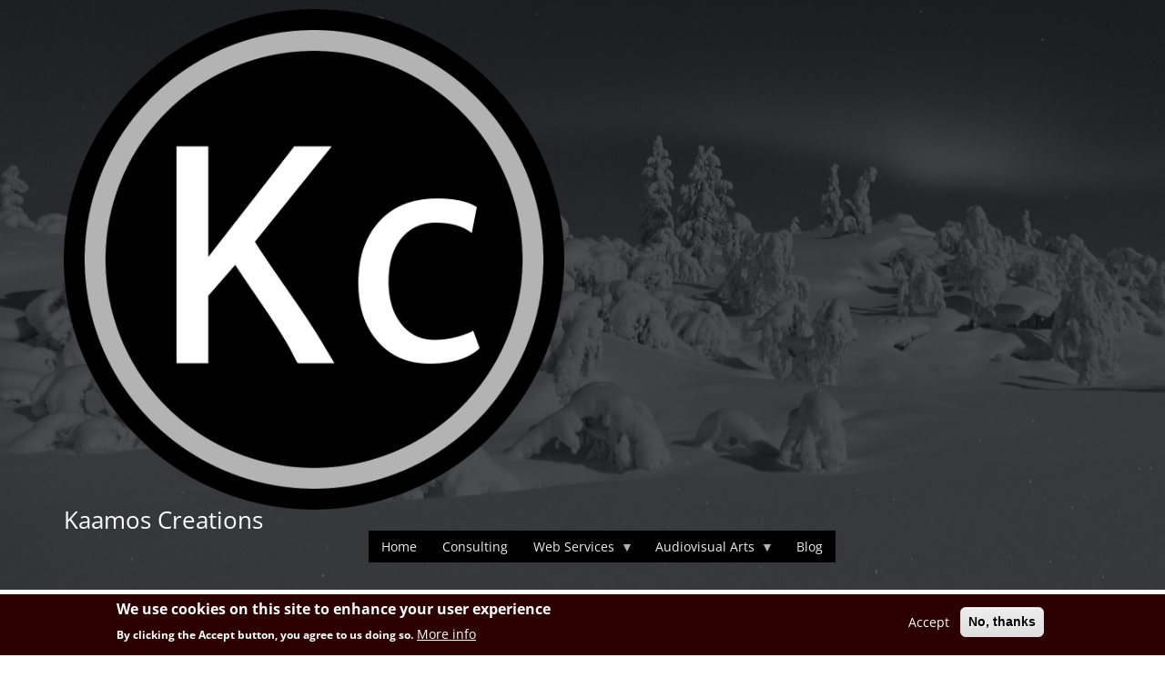

--- FILE ---
content_type: text/html; charset=UTF-8
request_url: https://kaamoscreations.com/talvimato/fatigue
body_size: 9593
content:
<!DOCTYPE html>
<html lang="en" dir="ltr">
  <head>
    <meta charset="utf-8" />
<noscript><style>form.antibot * :not(.antibot-message) { display: none !important; }</style>
</noscript><script>var _paq = _paq || [];(function(){var u=(("https:" == document.location.protocol) ? "https://matomo.kaamoscreations.com/" : "http://matomo.kaamoscreations.com/");_paq.push(["setSiteId", "12"]);_paq.push(["setTrackerUrl", u+"matomo.php"]);_paq.push(["setDoNotTrack", 1]);_paq.push(["setCookieDomain", ".kaamoscreations.com"]);if (!window.matomo_search_results_active) {_paq.push(["trackPageView"]);}_paq.push(["setIgnoreClasses", ["no-tracking","colorbox"]]);_paq.push(["enableLinkTracking"]);var d=document,g=d.createElement("script"),s=d.getElementsByTagName("script")[0];g.type="text/javascript";g.defer=true;g.async=true;g.src="/sites/default/files/matomo/matomo.js?t8td7u";s.parentNode.insertBefore(g,s);})();</script>
<meta name="Generator" content="Drupal 10 (https://www.drupal.org)" />
<meta name="MobileOptimized" content="width" />
<meta name="HandheldFriendly" content="true" />
<meta name="viewport" content="width=device-width, initial-scale=1.0" />
<style>div#sliding-popup, div#sliding-popup .eu-cookie-withdraw-banner, .eu-cookie-withdraw-tab {background: #2d0000} div#sliding-popup.eu-cookie-withdraw-wrapper { background: transparent; } #sliding-popup h1, #sliding-popup h2, #sliding-popup h3, #sliding-popup p, #sliding-popup label, #sliding-popup div, .eu-cookie-compliance-more-button, .eu-cookie-compliance-secondary-button, .eu-cookie-withdraw-tab { color: #ffffff;} .eu-cookie-withdraw-tab { border-color: #ffffff;}</style>
<link href="https://videos.kaamoscreations.com/kcplayer/lib/node_modules/video.js/dist/video-js.min.css" crossorigin="anonymous" rel="stylesheet" />
<link href="https://videos.kaamoscreations.com/kcplayer/lib/node_modules/videojs-mobile-ui/dist/videojs-mobile-ui.css" crossorigin="anonymous" rel="stylesheet" />
<link href="https://videos.kaamoscreations.com/kcplayer/lib/node_modules/videojs-seek-buttons/dist/videojs-seek-buttons.css" crossorigin="anonymous" rel="stylesheet" />
<script type="text/javascript" src="https://videos.kaamoscreations.com/kcplayer/lib/node_modules/video.js/dist/video.min.js" integrity="sha384-yQLRfUCDZPouk6hx59MP8DdB9W6WBSm1LvKtqAudBIGbg9fWkKCR8OElpVUw0XXP" crossorigin="anonymous"></script>
<script type="text/javascript" src="https://videos.kaamoscreations.com/kcplayer/lib/node_modules/videojs-contrib-quality-levels/dist/videojs-contrib-quality-levels.min.js" integrity="sha384-ngr5SvSQkAzRT5MG1JX8lYyiPj4pdLE8w5lNXGw8iCv/VuaZCYHecHhzNCa58D4G" crossorigin="anonymous"></script>
<script type="text/javascript" src="https://videos.kaamoscreations.com/kcplayer/lib/node_modules/tingtingan-videojs-hls-quality-selector/dist/videojs-hls-quality-selector.min.js" integrity="sha384-sWu/5ksdiRczWyVeyETVAJCO/xHCD2HHWSc2p5+ezlS0vDimpPkewuElaoaiT3ZG" crossorigin="anonymous"></script>
<script type="text/javascript" src="https://videos.kaamoscreations.com/kcplayer/lib/node_modules/videojs-mobile-ui/dist/videojs-mobile-ui.min.js" integrity="sha384-dUHlzHAkkDlNRtXxv+1QTEuJV8rGNzTBGD6UJnD04+V3gei6pgweHSfw14wzwHe7" crossorigin="anonymous"></script>
<script type="text/javascript" src="https://videos.kaamoscreations.com/kcplayer/lib/node_modules/videojs-seek-buttons/dist/videojs-seek-buttons.min.js" integrity="sha384-vchi3HJBWcT+ghqyq4YnS0S3Ret7j5mOeuQuh/7NXhWLxgahdYS6iZB/4UoRf8W5" crossorigin="anonymous"></script>
<link rel="alternate" hreflang="en" href="https://kaamoscreations.com/talvimato/fatigue" />
<link rel="icon" href="/sites/default/files/favicon_0.png" type="image/png" />
<link rel="canonical" href="https://kaamoscreations.com/talvimato/fatigue" />
<link rel="shortlink" href="https://kaamoscreations.com/node/17" />

    <title>fatigue | Kaamos Creations</title>
    <link rel="stylesheet" media="all" href="/sites/default/files/css/css_uClOyUnb5Xc3cmERihrlqHuZiqLEHwJJmfQMOGF61OY.css?delta=0&amp;language=en&amp;theme=drupal8_zymphonies_theme&amp;include=[base64]" />
<link rel="stylesheet" media="all" href="/sites/default/files/css/css_NdVpl8Hm64Sw44NTpAu9dhIRFvPRIUcN8PzQXohtY74.css?delta=1&amp;language=en&amp;theme=drupal8_zymphonies_theme&amp;include=[base64]" />
<link rel="stylesheet" media="all" href="/sites/default/files/css/css_9siLOMLgz4_40UJ_5OioCdlwBoyhMPjL61wYMA5wXzA.css?delta=2&amp;language=en&amp;theme=drupal8_zymphonies_theme&amp;include=[base64]" />

    
  </head>
  <body class="path-node page-node-type-insect">
    <a href="#main-content" class="visually-hidden focusable skip-link">
      Skip to main content
    </a>
    
      <div class="dialog-off-canvas-main-canvas" data-off-canvas-main-canvas>
    

<!-- Header and Navbar -->
<header class="main-header">
  <nav class="navbar navbar-default" role="navigation">
    <div class="container">
      <div class="row">
      <div class="navbar-header col-md-3">
        <button type="button" class="navbar-toggle" data-toggle="collapse" data-target="#main-navigation">
          <span class="sr-only">Toggle navigation</span>
          <span class="icon-bar"></span>
          <span class="icon-bar"></span>
          <span class="icon-bar"></span>
        </button>
                    <div class="region region-header">
    <div id="block-drupal8-zymphonies-theme-branding" class="site-branding block block-system block-system-branding-block">
  
    
        <div class="brand logo">
      <a href="/" title="Home" rel="home" class="site-branding__logo">
        <img src="/sites/default/files/KcLogo_1200px.png" alt="Home" />
      </a>
    </div>
        <div class="brand site-name">
              <div class="site-branding__name">
          <a href="/" title="Home" rel="home">Kaamos Creations</a>
        </div>
                </div>
  </div>

  </div>

              </div>

      <!-- Navigation -->
      <div class="col-md-9">
                    <div class="region region-primary-menu">
    <div id="block-mainnavigation-2" class="block block-superfish block-superfishmain">
  
      <h2>Main navigation</h2>
    
      
<ul id="superfish-main" class="menu sf-menu sf-main sf-horizontal sf-style-black" role="menu" aria-label="Menu">
  

  
  <li id="main-standardfront-page" class="sf-depth-1 sf-no-children sf-first" role="none">
    
          <a href="/" class="sf-depth-1" role="menuitem">Home</a>
    
    
    
    
      </li>


  
  <li id="main-menu-link-content8e398334-093c-4bd4-8448-90c3f8382f70" class="sf-depth-1 sf-no-children" role="none">
    
          <a href="/consulting" class="sf-depth-1" role="menuitem">Consulting</a>
    
    
    
    
      </li>


            
  <li id="main-menu-link-contente1e40932-6334-4002-9f5b-38320acb8370" class="sf-depth-1 menuparent" role="none">
    
          <a href="/web_services" title="information on web services" class="sf-depth-1 menuparent" role="menuitem" aria-haspopup="true" aria-expanded="false">Web Services</a>
    
    
    
              <ul role="menu">
      
      

  
  <li id="main-menu-link-content794be620-5fc0-4ed0-9038-d96ebf72a600" class="sf-depth-2 sf-no-children sf-first" role="none">
    
          <a href="/web_services" title="Web Services Overview" class="sf-depth-2" role="menuitem">Web Services</a>
    
    
    
    
      </li>


  
  <li id="main-menu-link-contentb72095dc-3aea-434a-9e4b-e7857d24b844" class="sf-depth-2 sf-no-children" role="none">
    
          <a href="/kaamosmail_support" title="KaamosMail Support Page" class="sf-depth-2" role="menuitem">KaamosMail</a>
    
    
    
    
      </li>


  
  <li id="main-menu-link-content2c04ee6b-9209-40a5-99b5-25668b22ddbb" class="sf-depth-2 sf-no-children" role="none">
    
          <a href="https://lapland.shop" title="Web shop for local products" class="sf-depth-2 sf-external" role="menuitem">Web Shop</a>
    
    
    
    
      </li>


  
  <li id="main-menu-link-content60107f60-2ce0-4a62-8656-ea668cd64fcf" class="sf-depth-2 sf-no-children sf-last" role="none">
    
          <a href="/environmental_monitoring" class="sf-depth-2" role="menuitem">Environmental Monitoring</a>
    
    
    
    
      </li>



              </ul>
      
    
    
      </li>


            
  <li id="main-menu-link-content067eb6a5-d1c1-41b3-8b21-96eb6ac6dbb9" class="active-trail sf-depth-1 menuparent" role="none">
    
          <a href="/audiovisual_arts" title="audiovisual art projects" class="sf-depth-1 menuparent" role="menuitem" aria-haspopup="true" aria-expanded="false">Audiovisual Arts</a>
    
    
    
              <ul role="menu">
      
      

  
  <li id="main-menu-link-content52292586-3f67-4598-bea7-3e10a8c45754" class="sf-depth-2 sf-no-children sf-first" role="none">
    
          <a href="/a_chronology_of_freezing" class="sf-depth-2" role="menuitem">A Chronology of Freezing</a>
    
    
    
    
      </li>


            
  <li id="main-views-viewviewstalvimatopage-1" class="active-trail sf-depth-2 menuparent" role="none">
    
          <a href="/talvimato" class="sf-depth-2 menuparent" role="menuitem" aria-haspopup="true" aria-expanded="false">talvimato</a>
    
    
    
              <ul role="menu">
      
      

  
  <li id="main-menu-link-content050b5c96-1d33-46b2-94a8-067872ce6323" class="sf-depth-3 sf-no-children sf-first" role="none">
    
          <a href="/talvimato/out-its-element" class="sf-depth-3" role="menuitem">out of its element</a>
    
    
    
    
      </li>


  
  <li id="main-menu-link-content730a2c50-f122-4474-8591-64b78040f035" class="sf-depth-3 sf-no-children" role="none">
    
          <a href="/talvimato/polar-night" class="sf-depth-3" role="menuitem">polar night</a>
    
    
    
    
      </li>


  
  <li id="main-menu-link-content30f137ce-e6ef-4aa8-89c5-e3861e2bbdcf" class="sf-depth-3 sf-no-children" role="none">
    
          <a href="/talvimato/air" class="sf-depth-3" role="menuitem">into the air</a>
    
    
    
    
      </li>


  
  <li id="main-menu-link-content64f80a45-8d4e-4279-9756-4e91d8e4da5b" class="sf-depth-3 sf-no-children" role="none">
    
          <a href="/talvimato/downhill" class="sf-depth-3" role="menuitem">downhill</a>
    
    
    
    
      </li>


  
  <li id="main-menu-link-content2b40673b-7a8c-4de7-9dfb-95e8e4fe7bcc" class="sf-depth-3 sf-no-children" role="none">
    
          <a href="/talvimato/traveling" class="sf-depth-3" role="menuitem">traveling</a>
    
    
    
    
      </li>


  
  <li id="main-menu-link-contenta2cfd903-7ed1-446f-b334-42576c3b0782" class="sf-depth-3 sf-no-children" role="none">
    
          <a href="/talvimato/wedding" class="sf-depth-3" role="menuitem">the wedding</a>
    
    
    
    
      </li>


  
  <li id="main-menu-link-contentfdab2850-6652-4d6d-8ca3-7b6ac9031eea" class="sf-depth-3 sf-no-children" role="none">
    
          <a href="/talvimato/approaching" class="sf-depth-3" role="menuitem">approaching</a>
    
    
    
    
      </li>


  
  <li id="main-menu-link-content4a19f969-0d09-4ae1-b960-7aadd75b06f8" class="sf-depth-3 sf-no-children" role="none">
    
          <a href="/talvimato/revenge" class="sf-depth-3" role="menuitem">revenge</a>
    
    
    
    
      </li>


  
  <li id="main-menu-link-content3b245982-1987-4763-8d35-0b9365752ee9" class="sf-depth-3 sf-no-children" role="none">
    
          <a href="/talvimato/different-state-matter" class="sf-depth-3" role="menuitem">different state of matter</a>
    
    
    
    
      </li>


  
  <li id="main-menu-link-contentf30dec4e-1cb3-42c6-9a28-31fa90ca2743" class="sf-depth-3 sf-no-children" role="none">
    
          <a href="/talvimato/scabies" class="sf-depth-3" role="menuitem">scabies</a>
    
    
    
    
      </li>


  
  <li id="main-menu-link-contenta040a52d-5cbb-4d14-a6b7-dbd04b4b2d00" class="sf-depth-3 sf-no-children" role="none">
    
          <a href="/talvimato/homesick" class="sf-depth-3" role="menuitem">homesick</a>
    
    
    
    
      </li>


  
  <li id="main-menu-link-content794b309d-17a9-444d-800e-bd4d8733299d" class="active-trail sf-depth-3 sf-no-children" role="none">
    
          <a href="/talvimato/fatigue" class="is-active sf-depth-3" role="menuitem">fatigue</a>
    
    
    
    
      </li>


  
  <li id="main-menu-link-content38eab138-5e7a-4164-8417-782019b6a86b" class="sf-depth-3 sf-no-children sf-last" role="none">
    
          <a href="/talvimato/its-element" class="sf-depth-3" role="menuitem">into its element</a>
    
    
    
    
      </li>



              </ul>
      
    
    
      </li>


  
  <li id="main-menu-link-content94b0c472-6738-478b-8cc5-63b8cd7e3153" class="sf-depth-2 sf-no-children" role="none">
    
          <a href="/pakenevia_nakyja" title="Pakenevia näkyjä - concert from November 2020" class="sf-depth-2" role="menuitem">Pakenevia näkyjä</a>
    
    
    
    
      </li>



              </ul>
      
    
    
      </li>


  
  <li id="main-views-viewviewsblogpage-1" class="sf-depth-1 sf-no-children" role="none">
    
          <a href="/blog" title="Blog posts" class="sf-depth-1" role="menuitem">Blog</a>
    
    
    
    
      </li>


</ul>

  </div>

  </div>

              
      </div>
      <!--End Navigation -->

      </div>
    </div>
  </nav>

  
</header>
<!--End Header & Navbar -->


<!--Highlighted-->
      <div class="container">
      <div class="row">
        <div class="col-md-12">
            <div class="region region-highlighted">
    <div data-drupal-messages-fallback class="hidden"></div>

  </div>

        </div>
      </div>
    </div>
  <!--End Highlighted-->


<!-- Start Top Widget -->
<!--End Top Widget -->


<!-- Page Title -->
  <div id="page-title">
    <div id="page-title-inner">
      <!-- start: Container -->
      <div class="container">
          <div class="region region-page-title">
    <div id="block-drupal8-zymphonies-theme-page-title" class="block block-core block-page-title-block">
  
    
      
  <h1>
<span>fatigue</span>
</h1>


  </div>

  </div>

      </div>
    </div>
  </div>
<!-- End Page Title -- >


<!-- layout -->
<div id="wrapper">
  <!-- start: Container -->
  <div class="container">
    
    <!--Content top-->
          <!--End Content top-->
    
    <!--start:content -->
    <div class="row">
      <div class="col-md-12"></div>
    </div>

    <div class="row layout">
      <!--- Start Left SideBar -->
            <!---End Right SideBar -->

      <!--- Start content -->
              <div class="content_layout">
          <div class=col-md-12>
              <div class="region region-content">
    <div id="block-drupal8-zymphonies-theme-content" class="block block-system block-system-main-block">
  
    
      
<article data-history-node-id="17" class="node node--type-insect node--promoted node--view-mode-full">

  
    

  
  <div class="node__content">
    
            <div>Chapter 12</div>
      
  <div>
    <div>Body</div>
              <div><p>
<video class="video-js" id="kcplayer" poster="https://kaamoscreations.com/sites/default/files/talvimato/12-fatigue_preview.png"><source src="https://videos.kaamoscreations.com/kcplayer/talvimato/12-choh5Aij-9yWi-2B46-Eeph8ief4eha/talvimato-12-fatigue.m3u8" type="application/x-mpegURL"></video>
</p>
</div>
          </div>

  </div>

</article>

  </div>

  </div>

          </div>
        </div>
            <!---End content -->

      <!--- Start Right SideBar -->
            <!---End Right SideBar -->
      
    </div>
    <!--End Content -->

    <!--Start Content Bottom-->
        <!--End Content Bottom-->
  </div>
</div>
<!-- End layout -->


<!-- Start Middle Widget -->
<!--End Top Widget -->


<!-- Start bottom -->
  <div class="bottom-widgets">
    <!-- Start Container -->
    <div class="container">
      
      <div class="row">

        <!-- Start Bottom First Region -->
        <div class = col-md-12>
                        <div class="region region-bottom-first">
    <div class="views-element-container block block-views block-views-blocktalvimato-block-1" id="block-views-block-talvimato-block-1-2">
  
    
      <div><div class="view--blazy js-view-dom-id-f0d844b6715800a66d3688cd180005b39c3136a53b600c65c955bef7d11c2d1a">
  
  
  

  
  
  

      <div class="views-view-grid horizontal cols-4 clearfix">
            <div class="views-row clearfix row-1">
                  <div class="views-col col-1" style="width: 25%;">
            <div class="views-field views-field-field-talvimato-chapter-no"><div class="field-content"><a href="/talvimato/out-its-element" hreflang="en">Chapter 01</a></div></div><div class="views-field views-field-field-talvimato-video-preview-im"><div class="field-content"><a href="https://kaamoscreations.com/talvimato/out-its-element" class="b-link">    <div data-b-token="b-c363f428ec6" class="media media--blazy media--switch media--switch--content media--image is-b-loading"><img alt="" decoding="async" class="media__element b-lazy" loading="lazy" data-src="/sites/default/files/styles/large/public/talvimato/01-out-of-its-element_preview.png?itok=5w0dHI0X" src="data:image/svg+xml;charset=utf-8,%3Csvg%20xmlns%3D&#039;http%3A%2F%2Fwww.w3.org%2F2000%2Fsvg&#039;%20viewBox%3D&#039;0%200%201%201&#039;%2F%3E" width="480" height="270" />
        </div></a>
        
  </div></div>
          </div>
                  <div class="views-col col-2" style="width: 25%;">
            <div class="views-field views-field-field-talvimato-chapter-no"><div class="field-content"><a href="/talvimato/polar-night" hreflang="en">Chapter 02</a></div></div><div class="views-field views-field-field-talvimato-video-preview-im"><div class="field-content"><a href="https://kaamoscreations.com/talvimato/polar-night" class="b-link">    <div data-b-token="b-e2eef1de291" class="media media--blazy media--switch media--switch--content media--image is-b-loading"><img alt="" decoding="async" class="media__element b-lazy" loading="lazy" data-src="/sites/default/files/styles/large/public/talvimato/02-polar-night_preview.png?itok=N_2nMU6e" src="data:image/svg+xml;charset=utf-8,%3Csvg%20xmlns%3D&#039;http%3A%2F%2Fwww.w3.org%2F2000%2Fsvg&#039;%20viewBox%3D&#039;0%200%201%201&#039;%2F%3E" width="480" height="270" />
        </div></a>
        
  </div></div>
          </div>
                  <div class="views-col col-3" style="width: 25%;">
            <div class="views-field views-field-field-talvimato-chapter-no"><div class="field-content"><a href="/talvimato/air" hreflang="en">Chapter 03</a></div></div><div class="views-field views-field-field-talvimato-video-preview-im"><div class="field-content"><a href="https://kaamoscreations.com/talvimato/air" class="b-link">    <div data-b-token="b-14f69f57d98" class="media media--blazy media--switch media--switch--content media--image is-b-loading"><img alt="" decoding="async" class="media__element b-lazy" loading="lazy" data-src="/sites/default/files/styles/large/public/talvimato/03-into-the-air_preview.png?itok=Bb24oY64" src="data:image/svg+xml;charset=utf-8,%3Csvg%20xmlns%3D&#039;http%3A%2F%2Fwww.w3.org%2F2000%2Fsvg&#039;%20viewBox%3D&#039;0%200%201%201&#039;%2F%3E" width="480" height="270" />
        </div></a>
        
  </div></div>
          </div>
                  <div class="views-col col-4" style="width: 25%;">
            <div class="views-field views-field-field-talvimato-chapter-no"><div class="field-content"><a href="/talvimato/downhill" hreflang="en">Chapter 04</a></div></div><div class="views-field views-field-field-talvimato-video-preview-im"><div class="field-content"><a href="https://kaamoscreations.com/talvimato/downhill" class="b-link">    <div data-b-token="b-28dc91098e4" class="media media--blazy media--switch media--switch--content media--image is-b-loading"><img alt="" decoding="async" class="media__element b-lazy" loading="lazy" data-src="/sites/default/files/styles/large/public/talvimato/04-downhill_preview.png?itok=ea0lnZdO" src="data:image/svg+xml;charset=utf-8,%3Csvg%20xmlns%3D&#039;http%3A%2F%2Fwww.w3.org%2F2000%2Fsvg&#039;%20viewBox%3D&#039;0%200%201%201&#039;%2F%3E" width="480" height="270" />
        </div></a>
        
  </div></div>
          </div>
              </div>
          <div class="views-row clearfix row-2">
                  <div class="views-col col-1" style="width: 25%;">
            <div class="views-field views-field-field-talvimato-chapter-no"><div class="field-content"><a href="/talvimato/traveling" hreflang="en">Chapter 05</a></div></div><div class="views-field views-field-field-talvimato-video-preview-im"><div class="field-content"><a href="https://kaamoscreations.com/talvimato/traveling" class="b-link">    <div data-b-token="b-5f94bfb103f" class="media media--blazy media--switch media--switch--content media--image is-b-loading"><img alt="" decoding="async" class="media__element b-lazy" loading="lazy" data-src="/sites/default/files/styles/large/public/talvimato/05-traveling_preview_0.png?itok=HQWw71QQ" src="data:image/svg+xml;charset=utf-8,%3Csvg%20xmlns%3D&#039;http%3A%2F%2Fwww.w3.org%2F2000%2Fsvg&#039;%20viewBox%3D&#039;0%200%201%201&#039;%2F%3E" width="480" height="270" />
        </div></a>
        
  </div></div>
          </div>
                  <div class="views-col col-2" style="width: 25%;">
            <div class="views-field views-field-field-talvimato-chapter-no"><div class="field-content"><a href="/talvimato/wedding" hreflang="en">Chapter 06</a></div></div><div class="views-field views-field-field-talvimato-video-preview-im"><div class="field-content"><a href="https://kaamoscreations.com/talvimato/wedding" class="b-link">    <div data-b-token="b-de646a87165" class="media media--blazy media--switch media--switch--content media--image is-b-loading"><img alt="" decoding="async" class="media__element b-lazy" loading="lazy" data-src="/sites/default/files/styles/large/public/talvimato/06-wedding_preview.png?itok=ztKVwa-L" src="data:image/svg+xml;charset=utf-8,%3Csvg%20xmlns%3D&#039;http%3A%2F%2Fwww.w3.org%2F2000%2Fsvg&#039;%20viewBox%3D&#039;0%200%201%201&#039;%2F%3E" width="480" height="270" />
        </div></a>
        
  </div></div>
          </div>
                  <div class="views-col col-3" style="width: 25%;">
            <div class="views-field views-field-field-talvimato-chapter-no"><div class="field-content"><a href="/talvimato/approaching" hreflang="en">Chapter 07</a></div></div><div class="views-field views-field-field-talvimato-video-preview-im"><div class="field-content"><a href="https://kaamoscreations.com/talvimato/approaching" class="b-link">    <div data-b-token="b-8fc7881bd44" class="media media--blazy media--switch media--switch--content media--image is-b-loading"><img alt="" decoding="async" class="media__element b-lazy" loading="lazy" data-src="/sites/default/files/styles/large/public/talvimato/07-approaching_preview.png?itok=zNroQNMh" src="data:image/svg+xml;charset=utf-8,%3Csvg%20xmlns%3D&#039;http%3A%2F%2Fwww.w3.org%2F2000%2Fsvg&#039;%20viewBox%3D&#039;0%200%201%201&#039;%2F%3E" width="480" height="270" />
        </div></a>
        
  </div></div>
          </div>
                  <div class="views-col col-4" style="width: 25%;">
            <div class="views-field views-field-field-talvimato-chapter-no"><div class="field-content"><a href="/talvimato/revenge" hreflang="en">Chapter 08</a></div></div><div class="views-field views-field-field-talvimato-video-preview-im"><div class="field-content"><a href="https://kaamoscreations.com/talvimato/revenge" class="b-link">    <div data-b-token="b-54692c4d49c" class="media media--blazy media--switch media--switch--content media--image is-b-loading"><img alt="" decoding="async" class="media__element b-lazy" loading="lazy" data-src="/sites/default/files/styles/large/public/talvimato/08-revenge_preview.png?itok=KWIhLqIb" src="data:image/svg+xml;charset=utf-8,%3Csvg%20xmlns%3D&#039;http%3A%2F%2Fwww.w3.org%2F2000%2Fsvg&#039;%20viewBox%3D&#039;0%200%201%201&#039;%2F%3E" width="480" height="270" />
        </div></a>
        
  </div></div>
          </div>
              </div>
          <div class="views-row clearfix row-3">
                  <div class="views-col col-1" style="width: 25%;">
            <div class="views-field views-field-field-talvimato-chapter-no"><div class="field-content"><a href="/talvimato/different-state-matter" hreflang="en">Chapter 09</a></div></div><div class="views-field views-field-field-talvimato-video-preview-im"><div class="field-content"><a href="https://kaamoscreations.com/talvimato/different-state-matter" class="b-link">    <div data-b-token="b-b1126b33049" class="media media--blazy media--switch media--switch--content media--image is-b-loading"><img alt="" decoding="async" class="media__element b-lazy" loading="lazy" data-src="/sites/default/files/styles/large/public/talvimato/09-different-state-of-matter_preview.png?itok=WhakKuqR" src="data:image/svg+xml;charset=utf-8,%3Csvg%20xmlns%3D&#039;http%3A%2F%2Fwww.w3.org%2F2000%2Fsvg&#039;%20viewBox%3D&#039;0%200%201%201&#039;%2F%3E" width="480" height="270" />
        </div></a>
        
  </div></div>
          </div>
                  <div class="views-col col-2" style="width: 25%;">
            <div class="views-field views-field-field-talvimato-chapter-no"><div class="field-content"><a href="/talvimato/scabies" hreflang="en">Chapter 10</a></div></div><div class="views-field views-field-field-talvimato-video-preview-im"><div class="field-content"><a href="https://kaamoscreations.com/talvimato/scabies" class="b-link">    <div data-b-token="b-d5fb6eebcad" class="media media--blazy media--switch media--switch--content media--image is-b-loading"><img alt="" decoding="async" class="media__element b-lazy" loading="lazy" data-src="/sites/default/files/styles/large/public/talvimato/10-scabies_preview.png?itok=-osVzN8I" src="data:image/svg+xml;charset=utf-8,%3Csvg%20xmlns%3D&#039;http%3A%2F%2Fwww.w3.org%2F2000%2Fsvg&#039;%20viewBox%3D&#039;0%200%201%201&#039;%2F%3E" width="480" height="270" />
        </div></a>
        
  </div></div>
          </div>
                  <div class="views-col col-3" style="width: 25%;">
            <div class="views-field views-field-field-talvimato-chapter-no"><div class="field-content"><a href="/talvimato/homesick" hreflang="en">Chapter 11</a></div></div><div class="views-field views-field-field-talvimato-video-preview-im"><div class="field-content"><a href="https://kaamoscreations.com/talvimato/homesick" class="b-link">    <div data-b-token="b-7d417224305" class="media media--blazy media--switch media--switch--content media--image is-b-loading"><img alt="" decoding="async" class="media__element b-lazy" loading="lazy" data-src="/sites/default/files/styles/large/public/talvimato/11-homesick_preview.png?itok=7dQadC80" src="data:image/svg+xml;charset=utf-8,%3Csvg%20xmlns%3D&#039;http%3A%2F%2Fwww.w3.org%2F2000%2Fsvg&#039;%20viewBox%3D&#039;0%200%201%201&#039;%2F%3E" width="480" height="270" />
        </div></a>
        
  </div></div>
          </div>
                  <div class="views-col col-4" style="width: 25%;">
            <div class="views-field views-field-field-talvimato-chapter-no"><div class="field-content"><a href="/talvimato/its-element" hreflang="en">Chapter 13</a></div></div><div class="views-field views-field-field-talvimato-video-preview-im"><div class="field-content"><a href="https://kaamoscreations.com/talvimato/its-element" class="b-link">    <div data-b-token="b-ca707a4eb45" class="media media--blazy media--switch media--switch--content media--image is-b-loading"><img alt="" decoding="async" class="media__element b-lazy" loading="lazy" data-src="/sites/default/files/styles/large/public/talvimato/13-into-its-element_preview.png?itok=8QfUSPtf" src="data:image/svg+xml;charset=utf-8,%3Csvg%20xmlns%3D&#039;http%3A%2F%2Fwww.w3.org%2F2000%2Fsvg&#039;%20viewBox%3D&#039;0%200%201%201&#039;%2F%3E" width="480" height="270" />
        </div></a>
        
  </div></div>
          </div>
              </div>
      </div>

    

  
  

  
  
</div>
</div>

  </div>

  </div>

                  </div>
        <!-- End Bottom First Region -->

        <!-- Start Bottom Second Region -->
        <div class = col-md-12>
                  </div>
        <!-- End Bottom Second Region -->

        <!-- Start Bottom third Region -->
        <div class = col-md-12>
                  </div>
        <!-- End Bottom Third Region -->

        <div class = col-md-12>
                  </div>

      </div>
    </div>
  </div>
<!--End Bottom -->


<!-- start: Footer -->
  <div class="footerwidget">
    <div class="container">
      
      <div class="row">
        
        <!-- Start Footer First Region -->
        <div class = col-md-6>
                        <div class="region region-footer-first">
    <div id="block-footer-2" class="block block-superfish block-superfishfooter">
  
    
      
<ul id="superfish-footer" class="menu sf-menu sf-footer sf-horizontal sf-style-none" role="menu" aria-label="Menu">
  

  
  <li id="footer-menu-link-content4509ff99-3f78-41e2-9f56-0a2966c46600" class="sf-depth-1 sf-no-children sf-first" role="none">
    
          <a href="/privacy_policy" title="Privacy policy" class="sf-depth-1" role="menuitem">Privacy Policy</a>
    
    
    
    
      </li>


  
  <li id="footer-menu-link-content2c6d4217-2eb8-4bef-a6db-962639d21292" class="sf-depth-1 sf-no-children" role="none">
    
          <a href="/imprint" class="sf-depth-1" role="menuitem">Imprint</a>
    
    
    
    
      </li>


  
  <li id="footer-contactsite-page" class="sf-depth-1 sf-no-children sf-last" role="none">
    
          <a href="/contact" class="sf-depth-1" role="menuitem">Contact</a>
    
    
    
    
      </li>


</ul>

  </div>

  </div>

                  </div>
        <!-- End Footer First Region -->

        <!-- Start Footer Second Region -->
        <div class = col-md-6>
                  </div>
        <!-- End Footer Second Region -->

        <!-- Start Footer third Region -->
        <div class = col-md-6>
                        <div class="region region-footer-third">
    <div id="block-kccontactdetails-2" class="block block-block-content block-block-content9987d01a-748c-4a99-ad00-e0b83e7bb153">
  
      <h2>Kaamos Creations</h2>
    
      
            <div><p><a href="#" data-mail-to="vasb/ng/xnnzbfperngvbaf/qbg/pbz" data-replace-inner="@email">@email</a> (PGP <a href="https://gerald-zojer.com/upload/pgp/info_pub_key.asc">Public Key</a>)<br>Tel.: +358 40 2526931</p><p>Y-tunnus: 3295514-3<br>VAT-ID: FI32955143</p></div>
      
  </div>

  </div>

                  </div>
        <!-- End Footer Third Region -->
      </div>
    </div>
  </div>
<!--End Footer -->


<!-- Start Footer Menu -->
<!-- End Footer Menu -->


<div class="copyright">
  <div class="container">
    <div class="row">

      <!-- Copyright -->
      <div class="col-sm-6 col-md-6">
                
          <p>Copyright 2025 · All rights reserved · Website optimised for Mozilla Firefox</p>        
              </div>
      <!-- End Copyright -->

      <!-- Credit link -->
            <!-- End Credit link -->
      
    </div>
  </div>
</div>


<!-- Google map -->
<!-- End Google map -->
  </div>

    
    <script type="application/json" data-drupal-selector="drupal-settings-json">{"path":{"baseUrl":"\/","pathPrefix":"","currentPath":"node\/17","currentPathIsAdmin":false,"isFront":false,"currentLanguage":"en"},"pluralDelimiter":"\u0003","suppressDeprecationErrors":true,"ajaxPageState":{"libraries":"[base64]","theme":"drupal8_zymphonies_theme","theme_token":null},"ajaxTrustedUrl":[],"matomo":{"disableCookies":false,"trackColorbox":false,"trackMailto":true},"button_text":"Scroll to top","button_style":"image","button_animation":"fade","button_animation_speed":200,"scroll_distance":100,"scroll_speed":300,"data":{"extlink":{"extTarget":true,"extTargetAppendNewWindowDisplay":true,"extTargetAppendNewWindowLabel":"(opens in a new window)","extTargetNoOverride":false,"extNofollow":false,"extTitleNoOverride":false,"extNoreferrer":true,"extFollowNoOverride":false,"extClass":"ext","extLabel":"(link is external)","extImgClass":false,"extSubdomains":true,"extExclude":"","extInclude":"","extCssExclude":"","extCssInclude":"","extCssExplicit":"","extAlert":false,"extAlertText":"This link will take you to an external web site. We are not responsible for their content.","extHideIcons":false,"mailtoClass":"mailto","telClass":"","mailtoLabel":"(link sends email)","telLabel":"(link is a phone number)","extUseFontAwesome":false,"extIconPlacement":"append","extPreventOrphan":false,"extFaLinkClasses":"fa fa-external-link","extFaMailtoClasses":"fa fa-envelope-o","extAdditionalLinkClasses":"","extAdditionalMailtoClasses":"","extAdditionalTelClasses":"","extFaTelClasses":"fa fa-phone","allowedDomains":[],"extExcludeNoreferrer":""}},"eu_cookie_compliance":{"cookie_policy_version":"1.0.0","popup_enabled":true,"popup_agreed_enabled":false,"popup_hide_agreed":false,"popup_clicking_confirmation":false,"popup_scrolling_confirmation":false,"popup_html_info":"\u003Cdiv aria-labelledby=\u0022popup-text\u0022  class=\u0022eu-cookie-compliance-banner eu-cookie-compliance-banner-info eu-cookie-compliance-banner--opt-in\u0022\u003E\n  \u003Cdiv class=\u0022popup-content info eu-cookie-compliance-content\u0022\u003E\n        \u003Cdiv id=\u0022popup-text\u0022 class=\u0022eu-cookie-compliance-message\u0022 role=\u0022document\u0022\u003E\n      \u003Ch2\u003EWe use cookies on this site to enhance your user experience\u003C\/h2\u003E\u003Cp\u003EBy clicking the Accept button, you agree to us doing so.\u003C\/p\u003E\n              \u003Cbutton type=\u0022button\u0022 class=\u0022find-more-button eu-cookie-compliance-more-button\u0022\u003EMore info\u003C\/button\u003E\n          \u003C\/div\u003E\n\n    \n    \u003Cdiv id=\u0022popup-buttons\u0022 class=\u0022eu-cookie-compliance-buttons\u0022\u003E\n            \u003Cbutton type=\u0022button\u0022 class=\u0022agree-button eu-cookie-compliance-secondary-button button button--small\u0022\u003EAccept\u003C\/button\u003E\n              \u003Cbutton type=\u0022button\u0022 class=\u0022decline-button eu-cookie-compliance-default-button button button--small button--primary\u0022\u003ENo, thanks\u003C\/button\u003E\n          \u003C\/div\u003E\n  \u003C\/div\u003E\n\u003C\/div\u003E","use_mobile_message":false,"mobile_popup_html_info":"\u003Cdiv aria-labelledby=\u0022popup-text\u0022  class=\u0022eu-cookie-compliance-banner eu-cookie-compliance-banner-info eu-cookie-compliance-banner--opt-in\u0022\u003E\n  \u003Cdiv class=\u0022popup-content info eu-cookie-compliance-content\u0022\u003E\n        \u003Cdiv id=\u0022popup-text\u0022 class=\u0022eu-cookie-compliance-message\u0022 role=\u0022document\u0022\u003E\n      \n              \u003Cbutton type=\u0022button\u0022 class=\u0022find-more-button eu-cookie-compliance-more-button\u0022\u003EMore info\u003C\/button\u003E\n          \u003C\/div\u003E\n\n    \n    \u003Cdiv id=\u0022popup-buttons\u0022 class=\u0022eu-cookie-compliance-buttons\u0022\u003E\n            \u003Cbutton type=\u0022button\u0022 class=\u0022agree-button eu-cookie-compliance-secondary-button button button--small\u0022\u003EAccept\u003C\/button\u003E\n              \u003Cbutton type=\u0022button\u0022 class=\u0022decline-button eu-cookie-compliance-default-button button button--small button--primary\u0022\u003ENo, thanks\u003C\/button\u003E\n          \u003C\/div\u003E\n  \u003C\/div\u003E\n\u003C\/div\u003E","mobile_breakpoint":768,"popup_html_agreed":false,"popup_use_bare_css":false,"popup_height":"auto","popup_width":"100%","popup_delay":1000,"popup_link":"https:\/\/kaamoscreations.com\/privacy_policy","popup_link_new_window":true,"popup_position":false,"fixed_top_position":true,"popup_language":"en","store_consent":false,"better_support_for_screen_readers":false,"cookie_name":"","reload_page":false,"domain":"","domain_all_sites":false,"popup_eu_only":false,"popup_eu_only_js":false,"cookie_lifetime":100,"cookie_session":0,"set_cookie_session_zero_on_disagree":0,"disagree_do_not_show_popup":false,"method":"opt_in","automatic_cookies_removal":true,"allowed_cookies":"","withdraw_markup":"\u003Cbutton type=\u0022button\u0022 class=\u0022eu-cookie-withdraw-tab\u0022\u003EPrivacy settings\u003C\/button\u003E\n\u003Cdiv aria-labelledby=\u0022popup-text\u0022 class=\u0022eu-cookie-withdraw-banner\u0022\u003E\n  \u003Cdiv class=\u0022popup-content info eu-cookie-compliance-content\u0022\u003E\n    \u003Cdiv id=\u0022popup-text\u0022 class=\u0022eu-cookie-compliance-message\u0022 role=\u0022document\u0022\u003E\n      \u003Ch2\u003EWe use cookies on this site to enhance your user experience\u003C\/h2\u003E\u003Cp\u003EYou have given your consent for us to set cookies.\u003C\/p\u003E\n    \u003C\/div\u003E\n    \u003Cdiv id=\u0022popup-buttons\u0022 class=\u0022eu-cookie-compliance-buttons\u0022\u003E\n      \u003Cbutton type=\u0022button\u0022 class=\u0022eu-cookie-withdraw-button  button button--small button--primary\u0022\u003EWithdraw consent\u003C\/button\u003E\n    \u003C\/div\u003E\n  \u003C\/div\u003E\n\u003C\/div\u003E","withdraw_enabled":false,"reload_options":0,"reload_routes_list":"","withdraw_button_on_info_popup":false,"cookie_categories":[],"cookie_categories_details":[],"enable_save_preferences_button":true,"cookie_value_disagreed":"0","cookie_value_agreed_show_thank_you":"1","cookie_value_agreed":"2","containing_element":"body","settings_tab_enabled":false,"olivero_primary_button_classes":" button button--small button--primary","olivero_secondary_button_classes":" button button--small","close_button_action":"close_banner","open_by_default":true,"modules_allow_popup":true,"hide_the_banner":false,"geoip_match":true,"unverified_scripts":[]},"ckeditorAccordion":{"accordionStyle":{"collapseAll":null,"keepRowsOpen":null,"animateAccordionOpenAndClose":1,"openTabsWithHash":1,"allowHtmlInTitles":0}},"superfish":{"superfish-footer":{"id":"superfish-footer","sf":{"animation":{"opacity":"show","height":"show"},"speed":"fast","autoArrows":true,"dropShadows":true},"plugins":{"smallscreen":{"cloneParent":0,"mode":"window_width"},"supposition":true,"supersubs":true}},"superfish-main":{"id":"superfish-main","sf":{"animation":{"opacity":"show","height":"show"},"speed":"fast","autoArrows":true,"dropShadows":true},"plugins":{"smallscreen":{"cloneParent":0,"mode":"window_width"},"supposition":true,"supersubs":true}}},"blazy":{"loadInvisible":false,"offset":100,"saveViewportOffsetDelay":50,"validateDelay":25,"container":"","loader":true,"unblazy":false,"visibleClass":false},"blazyIo":{"disconnect":false,"rootMargin":"0px","threshold":[0,0.25,0.5,0.75,1]},"user":{"uid":0,"permissionsHash":"edda603154d53d5fc9b8bbb15fe56434a9334b957e94396a4496ea52cd5e451b"}}</script>
<script src="/sites/default/files/js/js_yH-KcJqtRqQfWHYQj7MxXvbO2dDjsfwDF9E21HRv74k.js?scope=footer&amp;delta=0&amp;language=en&amp;theme=drupal8_zymphonies_theme&amp;include=[base64]"></script>
<script src="/modules/contrib/ckeditor_accordion/js/accordion.frontend.min.js?t8td7u"></script>
<script src="/sites/default/files/js/js_ZH7gg1OexIDCONAzrRb7jdHl5QW59AZMfFBrvtczhVI.js?scope=footer&amp;delta=2&amp;language=en&amp;theme=drupal8_zymphonies_theme&amp;include=[base64]"></script>

  </body>
</html>


--- FILE ---
content_type: text/css
request_url: https://kaamoscreations.com/sites/default/files/css/css_9siLOMLgz4_40UJ_5OioCdlwBoyhMPjL61wYMA5wXzA.css?delta=2&language=en&theme=drupal8_zymphonies_theme&include=eJx1UkFywyAM_BA11_5GI7DsqBbIg-QkzutL0k4usS-MtKx2YQHNyIHrD2XXFrPZkETzAknbSC3g536-YJ0JbiRZC0HCWqlBmoELdvxwZKGRewOYc9dlraBXarfGTkd8rrkRGoHorGD8OGQ5yrV7ukLW6lQddHUubOjdISTBxx5FceQ6h88jxHc1TO0lMIaxbSvKNzz2sl60Mhn4hQrFpOrmDddzyiR0N-Fnauec7oM3sh7cOWkWTShfPd1Va7-WnVOtYPNCdbNAW49BFyZ4DgpjzRSPQBhpwk080N2F6xL_1If_NlhuKgKuK6TNvQf1gQTbVmoT2yW-KzDfpX8Hwdw1dnMqMfU3DFemm8XXOhQdN6FfY8X7zA
body_size: 449
content:
/* @license GPL-2.0-or-later https://www.drupal.org/licensing/faq */
.block-border{border-style:solid;margin-top:20px;padding:10px;}
.main-header{background:url(/sites/default/files/kc-bg3_m.jpg) !important;color:#fff;padding:10px 0;margin-bottom:20px;background-size:cover !important;position:relative !important;}.main-header:after{content:"";position:absolute !important;top:0;left:0;right:0;bottom:0;background:rgba(21,22,26,0.7) !important;}
.ckeditor-accordion-container > dl dt > a:not(.button){background-color:#04555C;border-bottom:1px solid #000;}.ckeditor-accordion-container > dl dt > a:not(.button):hover{background-color:#106B73;}.ckeditor-accordion-container > dl{border:1px solid #04555C;}
.col-md-3{width:50%;}
.views-field-field-talvimato-video-preview-im{padding:0 10px 10px 0px;}.views-col{margin-bottom:10px;}


--- FILE ---
content_type: text/javascript
request_url: https://videos.kaamoscreations.com/kcplayer/lib/node_modules/videojs-mobile-ui/dist/videojs-mobile-ui.min.js
body_size: 2030
content:
/*! @name videojs-mobile-ui @version 0.7.0 @license MIT */
!function(e,t){"object"==typeof exports&&"undefined"!=typeof module?module.exports=t(require("video.js"),require("global/window")):"function"==typeof define&&define.amd?define(["video.js","global/window"],t):(e="undefined"!=typeof globalThis?globalThis:e||self).videojsMobileUi=t(e.videojs,e.window)}(this,(function(e,t){"use strict";function n(e){return e&&"object"==typeof e&&"default"in e?e:{default:e}}var o=n(e),i=n(t);function r(e,t,n){return e(n={path:t,exports:{},require:function(e,t){return function(){throw new Error("Dynamic requires are not currently supported by @rollup/plugin-commonjs")}(null==t&&n.path)}},n.exports),n.exports}var a=r((function(e){function t(n,o){return e.exports=t=Object.setPrototypeOf||function(e,t){return e.__proto__=t,e},e.exports.default=e.exports,e.exports.__esModule=!0,t(n,o)}e.exports=t,e.exports.default=e.exports,e.exports.__esModule=!0})),l=r((function(e){e.exports=function(e,t){e.prototype=Object.create(t.prototype),e.prototype.constructor=e,a(e,t)},e.exports.default=e.exports,e.exports.__esModule=!0})),s=o.default.getComponent("Component"),u=o.default.dom||o.default,d=function(e){function t(t,n){var o;return(o=e.call(this,t,n)||this).seekSeconds=n.seekSeconds,o.tapTimeout=n.tapTimeout,o.addChild("playToggle",{}),t.on(["playing","userinactive"],(function(e){o.removeClass("show-play-toggle")})),0===o.player_.options_.inactivityTimeout&&(o.player_.options_.inactivityTimeout=5e3),o.enable(),o}l(t,e);var n=t.prototype;return n.createEl=function(){return u.createEl("div",{className:"vjs-touch-overlay",tabIndex:-1})},n.handleTap=function(e){var t=this;e.target===this.el_&&(e.preventDefault(),this.firstTapCaptured?(this.firstTapCaptured=!1,this.timeout&&i.default.clearTimeout(this.timeout),this.handleDoubleTap(e)):(this.firstTapCaptured=!0,this.timeout=i.default.setTimeout((function(){t.firstTapCaptured=!1,t.handleSingleTap(e)}),this.tapTimeout)))},n.handleSingleTap=function(e){this.removeClass("skip"),this.toggleClass("show-play-toggle")},n.handleDoubleTap=function(e){var t=this,n=this.el_.getBoundingClientRect(),o=e.changedTouches[0].clientX-n.left;if(o<.4*n.width)this.player_.currentTime(Math.max(0,this.player_.currentTime()-this.seekSeconds)),this.addClass("reverse");else{if(!(o>n.width-.4*n.width))return;this.player_.currentTime(Math.min(this.player_.duration(),this.player_.currentTime()+this.seekSeconds)),this.removeClass("reverse")}this.removeClass("show-play-toggle"),this.removeClass("skip"),i.default.requestAnimationFrame((function(){t.addClass("skip")}))},n.enable=function(){this.firstTapCaptured=!1,this.on("touchend",this.handleTap)},n.disable=function(){this.off("touchend",this.handleTap)},t}(s);s.registerComponent("TouchOverlay",d);var c={fullscreen:{enterOnRotate:!0,exitOnRotate:!0,lockOnRotate:!0,iOS:!1,disabled:!1},touchControls:{seekSeconds:10,tapTimeout:300,disableOnEnd:!1,disabled:!1}},f=i.default.screen,p=o.default.registerPlugin||o.default.plugin,h=function(e,t){if(e.addClass("vjs-mobile-ui"),t.fullscreen.iOS&&(o.default.log.warn("videojs-mobile-ui: `fullscreen.iOS` is deprecated. Use Video.js option `preferFullWindow` instead."),o.default.browser.IS_IOS&&o.default.browser.IOS_VERSION>9&&!e.el_.ownerDocument.querySelector(".bc-iframe")&&(e.tech_.el_.setAttribute("playsinline","playsinline"),e.tech_.supportsFullScreen=function(){return!1})),!t.touchControls.disabled){var n;(t.touchControls.disableOnEnd||"function"==typeof e.endscreen)&&e.addClass("vjs-mobile-ui-disable-end");var r=o.default.VERSION.split("."),a=parseInt(r[0],10),l=parseInt(r[1],10);n=a<7||7===a&&l<7?Array.prototype.indexOf.call(e.el_.children,e.getChild("ControlBar").el_):e.children_.indexOf(e.getChild("ControlBar")),e.touchOverlay=e.addChild("TouchOverlay",t.touchControls,n)}if(!t.fullscreen.disabled){var s=!1,u=function(){var n=function(){if(f){var e=((f.orientation||{}).type||f.mozOrientation||f.msOrientation||"").split("-")[0];if("landscape"===e||"portrait"===e)return e}return"number"==typeof i.default.orientation?0===i.default.orientation||180===i.default.orientation?"portrait":"landscape":"portrait"}();"landscape"===n&&t.fullscreen.enterOnRotate?!1===e.paused()&&(e.requestFullscreen(),t.fullscreen.lockOnRotate&&f.orientation&&f.orientation.lock&&f.orientation.lock("landscape").then((function(){s=!0})).catch((function(e){o.default.log("Browser refused orientation lock:",e)}))):"portrait"===n&&t.fullscreen.exitOnRotate&&!s&&e.isFullscreen()&&e.exitFullscreen()};(t.fullscreen.enterOnRotate||t.fullscreen.exitOnRotate)&&(o.default.browser.IS_IOS?(i.default.addEventListener("orientationchange",u),e.on("dispose",(function(){i.default.removeEventListener("orientationchange",u)}))):f.orientation&&(f.orientation.onchange=u,e.on("dispose",(function(){f.orientation.onchange=null}))),e.on("fullscreenchange",(function(t){!e.isFullscreen()&&s&&(f.orientation.unlock(),s=!1)}))),e.on("ended",(function(e){!0===s&&(f.orientation.unlock(),s=!1)}))}},m=function(e){var t=this;void 0===e&&(e={}),(e.forceForTesting||o.default.browser.IS_ANDROID||o.default.browser.IS_IOS)&&this.ready((function(){h(t,o.default.mergeOptions(c,e))}))};return p("mobileUi",m),m.VERSION="0.7.0",m}));


--- FILE ---
content_type: text/javascript
request_url: https://videos.kaamoscreations.com/kcplayer/lib/node_modules/tingtingan-videojs-hls-quality-selector/dist/videojs-hls-quality-selector.min.js
body_size: 1899
content:
/**
 * tingtingan-videojs-hls-quality-selector
 * @version 1.1.10
 * @copyright 2022 Chris Boustead (chris@forgemotion.com)
 * @license MIT
 */
!function(t,e){"object"==typeof exports&&"undefined"!=typeof module?module.exports=e(require("video.js")):"function"==typeof define&&define.amd?define(["video.js"],e):t.videojsHlsQualitySelector=e(t.videojs)}(this,function(o){"use strict";o=o&&o.hasOwnProperty("default")?o.default:o;var i="function"==typeof Symbol&&"symbol"==typeof Symbol.iterator?function(t){return typeof t}:function(t){return t&&"function"==typeof Symbol&&t.constructor===Symbol&&t!==Symbol.prototype?"symbol":typeof t};function l(t,e){if(!(t instanceof e))throw new TypeError("Cannot call a class as a function")}function t(t,e){if("function"!=typeof e&&null!==e)throw new TypeError("Super expression must either be null or a function, not "+typeof e);t.prototype=Object.create(e&&e.prototype,{constructor:{value:t,enumerable:!1,writable:!0,configurable:!0}}),e&&(Object.setPrototypeOf?Object.setPrototypeOf(t,e):t.__proto__=e)}function s(t,e){if(t)return!e||"object"!=typeof e&&"function"!=typeof e?t:e;throw new ReferenceError("this hasn't been initialised - super() hasn't been called")}var e=o.getComponent("MenuButton"),n=o.getComponent("Menu"),u=o.getComponent("Component"),r=o.dom;t(c,a=e),c.prototype.createItems=function(){return[]},c.prototype.createMenu=function(){var t,e=new n(this.player_,{menuButton:this});if(e.addClass("hls-quality-button"),this.hideThreshold_=0,this.options_.title&&(t=r.createEl("li",{className:"vjs-menu-title",innerHTML:"string"!=typeof(t=this.options_.title)?t:t.charAt(0).toUpperCase()+t.slice(1),tabIndex:-1}),t=new u(this.player_,{el:t}),this.hideThreshold_+=1,e.addItem(t)),this.items=this.createItems(),this.items)for(var i=0;i<this.items.length;i++)e.addItem(this.items[i]);return e};var a,h=c;function c(t){return l(this,c),s(this,a.call(this,t,{title:t.localize("Quality"),name:"QualityButton"}))}var y,e=o.getComponent("MenuItem"),p=(t(f,y=e),f.prototype.handleClick=function(){for(var t=0;t<this.qualityButton.items.length;++t)this.qualityButton.items[t].selected(!1);this.plugin.setQuality(this.item.value),this.selected(!0)},f);function f(t,e,i,n){l(this,f);t=s(this,y.call(this,t,{label:e.label,selectable:!0,selected:e.selected||!1}));return t.item=e,t.qualityButton=i,t.plugin=n,t}var d={},e=o.registerPlugin||o.plugin,m=(v.prototype.getHls=function(){return this.player.tech({IWillNotUseThisInPlugins:!0}).vhs},v.prototype.bindPlayerEvents=function(){this.player.qualityLevels().on("addqualitylevel",this.onAddQualityLevel.bind(this))},v.prototype.createQualityButton=function(){var t=this.player,e=(this._qualityButton=new h(t),t.controlBar.children().length-2),t=t.controlBar.addChild(this._qualityButton,{componentClass:"qualitySelector"},this.config.placementIndex||e);t.addClass("vjs-quality-selector"),this.config.displayCurrentQuality?this.setButtonInnerText(this.player.localize("Auto")):(e=" "+(this.config.vjsIconClass||"vjs-icon-hd"),t.menuButton_.$(".vjs-icon-placeholder").className+=e),t.removeClass("vjs-hidden")},v.prototype.setButtonInnerText=function(t){this._qualityButton.menuButton_.$(".vjs-icon-placeholder").innerHTML=t},v.prototype.getQualityMenuItem=function(t){var e=this.player;return new p(e,t,this._qualityButton,this)},v.prototype.onAddQualityLevel=function(){for(var n=this,t=this.player,o=t.qualityLevels().levels_||[],l=[],e=0;e<o.length;++e)!function(t){var t=o[t],e=t.width,t=t.height,i=t<e?t:e;if(!i)return;l.filter(function(t){return t.item&&t.item.value===i}).length||(t=n.getQualityMenuItem.call(n,{label:i+"p",value:i}),l.push(t))}(e);l.sort(function(t,e){return"object"!==(void 0===t?"undefined":i(t))||"object"!==(void 0===e?"undefined":i(e))||t.item.value<e.item.value?-1:t.item.value>e.item.value?1:0}),l.push(this.getQualityMenuItem.call(this,{label:t.localize("Auto"),value:"auto",selected:!0})),this._qualityButton&&(this._qualityButton.createItems=function(){return l},this._qualityButton.update())},v.prototype.setQuality=function(t){var e=this.player.qualityLevels();this._currentQuality=t,this.config.displayCurrentQuality&&this.setButtonInnerText("auto"===t?this.player.localize("Auto"):t+"p");for(var i=0;i<e.length;++i){var n=e[i],o=n.width,n=n.height;e[i].enabled=(n<o?n:o)===t||"auto"===t}this._qualityButton.unpressButton()},v.prototype.getCurrentQuality=function(){return this._currentQuality||"auto"},v);function v(t,e){l(this,v),this.player=t,this.config=e,this.player.qualityLevels&&this.getHls()&&(this.createQualityButton(),this.bindPlayerEvents())}function g(i){var n=this;this.ready(function(){var t,e;t=n,e=o.mergeOptions(d,i),t.addClass("vjs-hls-quality-selector"),t.hlsQualitySelector=new m(t,e)})}return e("hlsQualitySelector",g),g.VERSION="1.1.10",g});

--- FILE ---
content_type: text/vnd.trolltech.linguist
request_url: https://videos.kaamoscreations.com/kcplayer/talvimato/12-choh5Aij-9yWi-2B46-Eeph8ief4eha/v_540/p00.ts
body_size: 178976
content:
G@ Bð# Á  ÿÿ ü€HFFmpegfatigueÁ!¶ÿÿÿÿÿÿÿÿÿÿÿÿÿÿÿÿÿÿÿÿÿÿÿÿÿÿÿÿÿÿÿÿÿÿÿÿÿÿÿÿÿÿÿÿÿÿÿÿÿÿÿÿÿÿÿÿÿÿÿÿÿÿÿÿÿÿÿÿÿÿÿÿÿÿÿÿÿÿÿÿÿÿÿÿÿÿÿÿÿÿÿÿÿÿÿÿÿÿÿÿÿÿÿÿÿÿÿÿÿÿÿÿÿÿÿÿÿÿÿÿÿÿÿÿÿÿÿÿÿÿÿÿÿÿÿÿÿÿÿÿÿÿÿÿÿG@   ° Á   ð *±²ÿÿÿÿÿÿÿÿÿÿÿÿÿÿÿÿÿÿÿÿÿÿÿÿÿÿÿÿÿÿÿÿÿÿÿÿÿÿÿÿÿÿÿÿÿÿÿÿÿÿÿÿÿÿÿÿÿÿÿÿÿÿÿÿÿÿÿÿÿÿÿÿÿÿÿÿÿÿÿÿÿÿÿÿÿÿÿÿÿÿÿÿÿÿÿÿÿÿÿÿÿÿÿÿÿÿÿÿÿÿÿÿÿÿÿÿÿÿÿÿÿÿÿÿÿÿÿÿÿÿÿÿÿÿÿÿÿÿÿÿÿÿÿÿÿÿÿÿÿÿÿÿÿÿÿÿÿÿÿÿÿÿÿÿÿÿÿGP  ° Á  á ð á ð áð
und }èwÿÿÿÿÿÿÿÿÿÿÿÿÿÿÿÿÿÿÿÿÿÿÿÿÿÿÿÿÿÿÿÿÿÿÿÿÿÿÿÿÿÿÿÿÿÿÿÿÿÿÿÿÿÿÿÿÿÿÿÿÿÿÿÿÿÿÿÿÿÿÿÿÿÿÿÿÿÿÿÿÿÿÿÿÿÿÿÿÿÿÿÿÿÿÿÿÿÿÿÿÿÿÿÿÿÿÿÿÿÿÿÿÿÿÿÿÿÿÿÿÿÿÿÿÿÿÿÿÿÿÿÿÿÿÿÿÿÿÿÿÿÿÿÿÿÿÿÿÿÿÿGA 0P  {Ý~   à  €À
1 ça Û¥   	ð   gd  ¬äÀEûÀZƒ   }  :˜ã"@   hëì²,  ÿÿðÜEé½æÙH·–,Ø Ù#îïx264 - core 164 r3095 baee400 - H.264/MPEG-4 AVC codec - Copyleft 2003-2022 - http://wG ww.videolan.org/x264.html - options: cabac=1 ref=3 deblock=1:0:0 analyse=0x3:0x113 me=hex subme=7 psy=1 psy_rd=1.00:0.00 mixed_ref=1 me_range=16 chroma_me=1 trellis=1 8x8dct=1 cqm=0 deG adzone=21,11 fast_pskip=1 chroma_qp_offset=-2 threads=4 lookahead_threads=1 sliced_threads=0 nr=0 decimate=1 interlaced=0 bluray_compat=0 constrained_intra=0 bframes=1 b_pyramid=0 b_adG apt=1 b_bias=0 direct=1 weightb=1 open_gop=0 weightp=2 keyint=60 keyint_min=31 scenecut=0 intra_refresh=0 rc_lookahead=40 rc=abr mbtree=1 bitrate=2000 ratetol=1.0 qcomp=0.60 qpmin=0 qpG max=69 qpstep=4 vbv_maxrate=2200 vbv_bufsize=3000 nal_hrd=none filler=0 ip_ratio=1.40 aq=1:1.00 €   eˆ„ þò+ð)ÆÁwª÷aX›dTyîÂ€       #/ÀÞ‰Â    4 n  
Hx(. ² Œ€_ \ D D  ëÀG 5 ÿÿÿÿÿÿÿÿÿÿÿÿÿÿÿÿÿÿÿÿÿÿÿÿÿÿÿÿÿÿÿÿÿÿÿÿÿÿÿÿÿÿÿÿÿÿÿÿÿÿÿÿÿÿÿÿÿÿÿÿÿÿÿÿÿÿÿÿÿÿÿÿÿÿÿÿÿÿÿÿÿÿÿÿÿÿÿÿÿÿÿÿÿÿÿÿÿÿÿÿÿÿÿÿÿÿÿÿÿÿÿÿÿÿÿÿÿÿÿÿÿÿÿÿÿÿÿÿ                                   -áGA 6ƒ  ~Ì~ ÿÿÿÿÿÿÿÿÿÿÿÿÿÿÿÿÿÿÿÿÿÿÿÿÿÿÿÿÿÿÿÿÿÿÿÿÿÿÿÿÿÿÿÿÿÿÿÿÿÿÿÿÿÿÿÿÿÿÿÿÿÿÿÿÿÿÿÿÿÿÿÿÿÿÿÿÿÿÿÿÿÿÿÿÿÿÿÿÿÿÿÿÿÿÿÿÿÿÿÿÿÿÿÿÿÿÿÿÿÿÿÿÿÿÿÿÿÿÿÿÿÿÿÿ  à  €À
1 þ× ça   	ð   Aš)±ÿúX         #GA 7‹  »~ ÿÿÿÿÿÿÿÿÿÿÿÿÿÿÿÿÿÿÿÿÿÿÿÿÿÿÿÿÿÿÿÿÿÿÿÿÿÿÿÿÿÿÿÿÿÿÿÿÿÿÿÿÿÿÿÿÿÿÿÿÿÿÿÿÿÿÿÿÿÿÿÿÿÿÿÿÿÿÿÿÿÿÿÿÿÿÿÿÿÿÿÿÿÿÿÿÿÿÿÿÿÿÿÿÿÿÿÿÿÿÿÿÿÿÿÿÿÿÿÿÿÿÿÿÿÿÿÿÿÿÿÿ  à  €€! ó   	ð   žEä_         ?GA 8.  „©þ ÿÿÿÿÿÿÿÿÿÿÿÿÿÿÿÿÿÿÿÿÿÿÿÿÿÿÿÿÿÿÿÿÿÿÿÿÿÿÿ  à  €À
1 	M þ×   	ð   AšQ'„!„ÁP5AP7ÿúX    ÈÖjað§R³ÐòdGGTÔÍ6ÙòHï‰x{a\Uyeƒ4Rºsf·†¢×¹u
¾zü£Â¨œþÝ%+:¶Õ…Üb…Þ—ê„&-Þø`$   ã€GA 9  ‡˜þ ÿÿÿÿÿÿÿÿÿÿÿÿÿÿÿÿÿÿÿÿÿÿÿÿÿÿÿÿÿÿÿÿÿÿÿÿÿÿÿÿÿÿÿÿÿÿÿÿÿÿÿÿÿÿÿÿÿÿÿÿÿÿÿÿÿÿÿÿÿÿÿÿÿÿÿÿÿÿÿÿÿÿÿÿÿÿÿÿÿÿÿÿÿÿÿÿÿÿÿÿÿÿÿÿÿÿÿÿÿÿÿÿÿÿÿÿÿÿÿÿÿÿ  à  €€! 	
“   	ð   žm©ÿ    ¯(.ä#†„åè€   ËGA :  Š‡~   à  €À
1 	-Ã 	M   	ð   Ašy/„!' !HÀ!¿þ8@    ýUËÀ	m¢vÝ*ö-Eo#Ž>28¸¤GR)˜m._ŸøêÐ„sò31ÛSiu–ªèh•ž‘†Æ.²j±-0¹m¨€‘s¤TÌ’YÝnÈ±›ÃÄ}«ÌF'¼±œŸè=nÿó³ÒW‡SrØrñcNüˆ;:»cLX"G ;c ÿÿÿÿÿÿÿÿÿÿÿÿÿÿÿÿÿÿÿÿÿÿÿÿÿÿÿÿÿÿÿÿÿÿÿÿÿÿÿÿÿÿÿÿÿÿÿÿÿÿÿÿÿÿÿÿÿÿÿÿÿÿÿÿÿÿÿÿÿÿÿÿÿÿÿÿÿÿÿÿÿÿÿÿÿÿÿÿÿÿÿÿÿÿÿÿÿÿ1±ñïÝ’”ƒƒ…b>*Úù:å8v€ÂŸU¯'>~àW³„^—Ÿ*òÈåmÔ^Ä•9hMl€š?$µd„‘mÀcëŠíÕDz‰¾Dó]¥2   ÔGA <  v~ ÿÿÿÿÿÿÿÿÿÿÿÿÿÿÿÿÿÿÿÿÿÿÿÿÿÿÿÿÿÿÿÿÿÿÿÿÿÿÿÿÿÿÿÿÿÿÿÿÿÿÿÿÿÿÿÿÿÿÿÿÿÿÿÿÿÿÿÿÿÿÿÿÿÿÿÿÿÿÿÿÿÿÿÿÿÿÿÿÿÿÿÿÿÿÿÿÿÿÿÿÿÿÿÿÿÿÿÿÿÿÿÿÿÿÿÿÿÿÿÿÿÿ  à  €€! 	"	   	ð   ž•©ÿ    ¼I·"™>ÛJxx   +aGA =  dþ   à  €À
1 	E9 	-Ã   	ð   Aš/„!!ðÁðLÿþ©–     Ð{f+YS«J
Îx€Nô|Öðü8ÍÓ-ôbL×vÎª9ú{oyî¼^EtµiÇyï“Ûù£¶÷Jõ°–u "rÍ´È“§ºŽ·,ôÖÖË„®÷ÉŸÜ™V‰å]½‹¼"Ûj³³&ñÓíG?^«æ2‘êgÌ—Ì£G àÔQ¹µz{ ×â"‚Ø>lÁ±Œ35‰«ãS‰.nºÉ×5êœ.76¹¨I<0Ëø•Ùô¦>«ôTi”<ùe¡4¦o>ÛmaCb»ì8êî§ÓØ.^ç^¥g$Ìé(í´ÙÆÁmaÀm`óöPˆRÉ]8§6DÚö»@6¡ëõR Ð«ôêÜSk_!0ÒóPCzjõœpjxþLâ[úð€I*æÂ|t[„\s8Ãd¬>ƒ-õG ?“ ÿÿÿÿÿÿÿÿÿÿÿÿÿÿÿÿÿÿÿÿÿÿÿÿÿÿÿÿÿÿÿÿÿÿÿÿÿÿÿÿÿÿÿÿÿÿÿÿÿÿÿÿÿÿÿÿÿÿÿÿÿÿÿÿÿÿÿÿÿÿÿÿÿÿÿÿÿÿÿÿÿÿÿÿÿÿÿÿÿÿÿÿÿÿÿÿÿÿÿÿÿÿÿÿÿÿÿÿÿÿÿÿÿÿÿÿÿÿÿÿÿÿÿÿÿÿÿÿÿÿÿÿÿÿÿÿÿÿÿÿÿÿÿÿÿÿ÷èÍj¼Ç…‡ÂÆÔçr9 Ä³ár®'“ý,V•ãûKC1ÎFGA 0x  “Sþ ÿÿÿÿÿÿÿÿÿÿÿÿÿÿÿÿÿÿÿÿÿÿÿÿÿÿÿÿÿÿÿÿÿÿÿÿÿÿÿÿÿÿÿÿÿÿÿÿÿÿÿÿÿÿÿÿÿÿÿÿÿÿÿÿÿÿÿÿÿÿÿÿÿÿÿÿÿÿÿÿÿÿÿÿÿÿÿÿÿÿÿÿÿÿÿÿÿÿÿÿÿÿÿÿÿÿÿÿÿÿÿÿÿ  à  €€! 	9   	ð   ž½©ÿ    ûþ’÷q‡(X¡<ßšý&ê’Ï€   tGA 1  –B~   à  €À
1 	\¯ 	E9   	ð   Aš©/„!!pT-C@ ¯ÿþµ*€    ø
Oq|õºiívbÁÀúÈ8H·îæ"ý%”YÜãÜŒ(/§·±–ÕýV£Ô¦·fì3îTþ»g”š‡å/?BÅÿ^u<<p*Œ-šú–cYÉ4©¼ÐôûcXnå~Ÿ0gþ•¯KÜÚ_Ê,z~YÁìahãG 2	 ÿÿÿÿÿÿÿÿ.ô5Ú—©²pkÒ Z™ÈE–ØY’yTÓ%éQëA3VØ2Y¼Ìƒa¤9È{Ô€LNwñ&D8`y€ãÄ¡K’iÖ‚5H³*CísðÝB&Ô,ã“Xñ·KÄˆæ[Û“T3ì¤À›/ÿ¥ãúõÿîä„ßäÄeð!¨aP`%nÂÓŸyÝ|ãõ%¿&h}i£Ÿ!*órVÙ‚¥)ÅK'.9• w£ó,	c°  ¨GA 3r  ™1~ ÿÿÿÿÿÿÿÿÿÿÿÿÿÿÿÿÿÿÿÿÿÿÿÿÿÿÿÿÿÿÿÿÿÿÿÿÿÿÿÿÿÿÿÿÿÿÿÿÿÿÿÿÿÿÿÿÿÿÿÿÿÿÿÿÿÿÿÿÿÿÿÿÿÿÿÿÿÿÿÿÿÿÿÿÿÿÿÿÿÿÿÿÿÿÿÿÿÿÿÿÿÿÿÿÿÿÿ  à  €€! 	Põ   	ð   žÅ©ÿ     šÅ‰i›xuót–…àô]÷›Rª€v©\c€  0!GA 4  œþ   à  €À
1 	t% 	\¯   	ð   AšÑ/„!!ðÇ@K	 ƒ?þÖ¥P    QÉÈLe&è`>³¹³ <|‡‹Òá½ßKoÔðÀg`ùPó\&sÏf¨têFïŸ™WãàµJ.°bwMF þ	ômƒ×Åô“S»n#M³Vg ¦8‚îë ÌÜjX¦‚ò¢É÷ZËÅõÊ¿OKWƒlÒG ¨<áY•»å4ÍÐâH¯þ¿O<\Ç¡c[Æš*ËT@(°\bóc±Ô¯ùÁ3ªÙ,L8$²ÇÆ¼->ÜAS=è³ï½–{çw„ª(rniHÀ¹î _ùJßP=ìVÁÆÌ Aê‚á`=÷þQY¥º1ˆ¬¥8Å5Ï‰áõ‚^­×wº:…\vj-YE$|¾ÒU`BÛó.ÎGåµÔZ,Þ‹xÚ¦b2ÿÆÆ¾"ÁÅ-®G J0J´’¿Q««”õ€j&4$ÑE?=/j#aJf£¶-! ÷­”²ÒÝ‰‚p¶—6G°¶~ù£øew´“ÇoÊ² [s_1µûºï'ˆÓayGŒn•õ²6î•pEIr7Ó¤G½Êà6Œæ2Gã¨ä×ýõ¬mUÞƒUTrŽ	8†ÖÔÎ]ÆºIÅÉNZoðjeRspÓó‚erŠ«†Ôe(¶u¥¤ƒ³‘±nG 7d ÿÿÿÿÿÿÿÿÿÿÿÿÿÿÿÿÿÿÿÿÿÿÿÿÿÿÿÿÿÿÿÿÿÿÿÿÿÿÿÿÿÿÿÿÿÿÿÿÿÿÿÿÿÿÿÿÿÿÿÿÿÿÿÿÿÿÿÿÿÿÿÿÿÿÿÿÿÿÿÿÿÿÿÿÿÿÿÿÿÿÿÿÿÿÿÿÿÿÿi-‰p¯¤ºÑ›‚•Y’{2¡Ž-¬!¼_(~èj6Û]ÈÚ,¤¢ª?f®h§˜TPqjrRý«Oh¹Ù_œš­íÃ²1zG5g´   é€GA 8…  Ÿþ ÿÿÿÿÿÿÿÿÿÿÿÿÿÿÿÿÿÿÿÿÿÿÿÿÿÿÿÿÿÿÿÿÿÿÿÿÿÿÿÿÿÿÿÿÿÿÿÿÿÿÿÿÿÿÿÿÿÿÿÿÿÿÿÿÿÿÿÿÿÿÿÿÿÿÿÿÿÿÿÿÿÿÿÿÿÿÿÿÿÿÿÿÿÿÿÿÿÿÿÿÿÿÿÿÿÿÿÿÿÿÿÿÿÿÿÿÿÿÿÿÿÿÿÿÿÿ  à  €€! 	hk   	ð   ží©ÿ      O~…6êp   °GA 9  ¡ý~   à  €À
1 	‹› 	t%   	ð   Ašù/„!!pDÐDP5ÿþÚ¦X    QÊ!žievÓÑ~ä6¾
†òZB½3:L™ž@¬B»ŒXo¾¦Ãn+Fº"ô…´Ô-:µ0’[ÄÙ*¼š
Ùf=?ìKb¶.6ŒL”òb¼S¾cGi4ï—
×•KC¸yT’H}¥îíƒÚc¾ã¢±Jo0G `SykhWÝÔðn¦þ½=‘)ŒNÄ¯«*þcýÏá ö­¶›µ²d§ ¡ð+ë\äGÿ³hƒ>F;âèßÙž˜RFÉ»Z}¼LmN_Gè–î¤X^Š
lZªJŽ1@Å¥M0äªØ5â<õ‰¨*Ð¾Œ¤-,“o¹ê@˜ŽóçÔ…}ëóææì™x<6ˆ·ØÛ,ºö¨¢v½!ÈPïÂ²Xö¼»-sð‘t7—¼{iS€È11G 3rY³oJ&…û¬liÆ»V9*£pÐ\¿=40ãc".A¥ãMÀiƒà|$z«è3+K;áÄ8†ËvÇ‰?c5~©æö#xBüJ:÷ïËÔM`µÝ¤ uU@¯Ù«Ÿ„)²äûŒÃ‹²rFß®'úþÏûùÂ}GÁmÅá*%Uºž,…¤4¹ï»rêX¼}«ª©iH²ÐÌÂ[ŸÝìöCÀØÚƒ‰¨·üB-Ê’hG <h ÿÿÿÿÿÿÿÿÿÿÿÿÿÿÿÿÿÿÿÿÿÿÿÿÿÿÿÿÿÿÿÿÿÿÿÿÿÿÿÿÿÿÿÿÿÿÿÿÿÿÿÿÿÿÿÿÿÿÿÿÿÿÿÿÿÿÿÿÿÿÿÿÿÿÿÿÿÿÿÿÿÿÿÿÿÿÿÿÿÿÿÿÿÿÿÿÿÿÿÿÿÿÿnÛèç¸½©+Œ/vnQ}ƒUÇ×X¬oÔ›”`ÏÛ„jM¬/u‹èH–4'Ü÷†}/9Q½†Ò2U
JhA{Xtëd›-°J   ÙGA =~  ¤ì~ ÿÿÿÿÿÿÿÿÿÿÿÿÿÿÿÿÿÿÿÿÿÿÿÿÿÿÿÿÿÿÿÿÿÿÿÿÿÿÿÿÿÿÿÿÿÿÿÿÿÿÿÿÿÿÿÿÿÿÿÿÿÿÿÿÿÿÿÿÿÿÿÿÿÿÿÿÿÿÿÿÿÿÿÿÿÿÿÿÿÿÿÿÿÿÿÿÿÿÿÿÿÿÿÿÿÿÿÿÿÿÿÿÿÿÿÿÿÿÿ  à  €€! 	á   	ð   Ÿ©ÿ      ìáž7ú¦û÷¡ÐÀ  ­GA >  §Úþ   à  €À
1 	£ 	‹›   	ð   A›/„!#Å	E ƒ_þÚ¦X    QÊ!Û«
\¸¤ô{
Òä­b³žä§àºâsš½­RXö­˜n™,NëIyý$8CG£JÂ*\Üuð…žwÙmöÊÞGðÒ3¢eÖ@„çÝ¡³uâ Á»y¬C$‚a°FNIT¢Ô=QCÐF‰ÉÌãlD-ü¿êG @²%Õ1Ô§ 
É\ç†ˆµ±#oh”˜´ a÷¯ÝEKIòì©!`¡¹O(&µÀÃýQ/Âišj0WÎW…cÇ¿žK2…Û·¡ùë¾/øÛëQyîi KY¼¦WA	¼9Ü#…=Y@+—š_íqz‘ÃŠ)âÔŒï9˜l·G([Ÿu!~ß:¨›7`¬ò_3'yJ•PPS<°k	õV“<4eZÝ~Á¡PÀµpOÏªZ»p4ôìG %3o×rJ]rëŽ‡V)3óäBóe¦Bh’]v/¾Â§U-Ü¥·¤DEC!á$2>Vœx6Ú“¬à¬=aY‚ŽDÈ5½„÷–ëe[ïÇmbírÑÞ4}I2Z”ÿÏË…Öäk¿o·Â¨Æ¶ëJfw‡óã×®-8E×á1ZM‰…*¤ -û¾T*})cQä£e½onÍªZï,
9ŸËPAEuù ïÖ8H]Âm‹r¦G ©Ziˆ7’ÙH°¥@`p
*ÈÉF° ðûÎ©cùÅÆ)k-A™4’Cåã.ÆÅrgâ‰ž%³›V;NÊ@|q>}²¶ŽÌOØH/Uõê¶ã&Ã‡×øèXa½?»ÿ!ææ¹ÉWÿjš°Æ¶wŠÊ™
i ZŽÕXµ&É­_è¯tª¯æV‚ñ:6"Gâ¬mD µ+eZO³Á· ‰ò]/W…TZ7¼RÛ¶g¦É$ ¢¬#‰mzG 2H ÿÿÿÿÿÿÿÿÿÿÿÿÿÿÿÿÿÿÿÿÿÿÿÿÿÿÿÿÿÿÿÿÿÿÿÿÿÿÿÿÿÿÿÿÿÿÿÿÿÿÿÿÿÿÿÿÿÿÿÿÿÿÿÿÿÿÿÿÿÿÿr˜%kcŠÈÖòœOQ¢šàÕHøëþ­á³2–€ØâES²¹9A°ˆéøÃÏ<I¦šž¹ÔwãYSpý}ø;n´[Ä
5%e¦!ð%ê¹ÿ<ìr¥è>ˆÓW€F­YÓ	d{k]   6aGA 3‡  ªÉþ ÿÿÿÿÿÿÿÿÿÿÿÿÿÿÿÿÿÿÿÿÿÿÿÿÿÿÿÿÿÿÿÿÿÿÿÿÿÿÿÿÿÿÿÿÿÿÿÿÿÿÿÿÿÿÿÿÿÿÿÿÿÿÿÿÿÿÿÿÿÿÿÿÿÿÿÿÿÿÿÿÿÿÿÿÿÿÿÿÿÿÿÿÿÿÿÿÿÿÿÿÿÿÿÿÿÿÿÿÿÿÿÿÿÿÿÿÿÿÿÿÿÿÿÿÿÿÿÿ  à  €€! 	—W   	ð   Ÿ=©¿           = GA 4  ­¸~   à  €À
1 	º‡ 	£   	ð   A›)/„!!ðÅ@GþÚ¦X    QÊ"Ôí„æGÙ9ÓYù[›EF¢Ÿ‡ö½ ö.+á²»Y
–+Ñ‹œBŠR£ËÇ¾È·þßÈy¸øÆ½ëW
0Ùc÷%´²gº,Ê–ƒ"Ö¦§¼»jnMÄYý±ûá{Žæ¿¼eý¾Š}ÿãðÏ´{.úvG Þâ"‚éLÅ°äîG¨¬M— ¾Žcq©/¡ y^OóìƒºáÚ%4`ŠßLQB
(ásãe%]¦«¥z3yƒÊiÃºˆñ‰iVp³lÜöm®î9ü7©SªñÒ
çG!dM÷ƒ†°áßã~ÿ³yÿøÁni;­Ï¤r
è¹I+åaã-H8ÛÓÚÓlê(ù©”º¼Wé‹^"6È0òIÆ¶Á¬¯Ï“ÿv°Ýr<[wÐG 64 ÿÿÿÿÿÿÿÿÿÿÿÿÿÿÿÿÿÿÿÿÿÿÿÿÿÿÿÿÿÿÿÿÿÿÿÿÿÿÿÿÿÿÿÿÿÿÿÿÿÿÿøMgw’ü’]KçLŠÿ“»Mò»Z‘)Ø™Y]ztýÔZ&‡cQ˜/ën\](ƒ´c)#á*ôÜsÐ”ª%²5w·5L7ÙqŽHA!@JÌÆŸq¡4œÈ)\R­%FÈt@%ÈÂÝdŸø=ŒµºÚÛà  GA 7„  °§~ ÿÿÿÿÿÿÿÿÿÿÿÿÿÿÿÿÿÿÿÿÿÿÿÿÿÿÿÿÿÿÿÿÿÿÿÿÿÿÿÿÿÿÿÿÿÿÿÿÿÿÿÿÿÿÿÿÿÿÿÿÿÿÿÿÿÿÿÿÿÿÿÿÿÿÿÿÿÿÿÿÿÿÿÿÿÿÿÿÿÿÿÿÿÿÿÿÿÿÿÿÿÿÿÿÿÿÿÿÿÿÿÿÿÿÿÿÿÿÿÿÿÿÿÿÿ  à  €€! 	®Í   	ð   ŸE©¿      Ž¼C$õ(   ÿGA0@  À€€! ØaÿñL€ßüÞ Lavc59.37.100 B Á8ÿñL€¿ü!`ŒÿñL€¿ü!`ŒÿñL€¿ü!`ŒÿñL€¿ü!`ŒÿñL€¿ü!`ŒÿñL€¿ü!`ŒÿñL€_ü!Ä`l7€R;„º‘Iç—\ÊöžÇúýø(¤Žâ+Ô?¸|x‰b%¾§ûÄiÄ¨™hG<™Øbaxø-%Ï¡@'–×t(çpÅ×!´×‘¡€'¨Ì’F†g	:Ü'ˆ¢°Å1W«ÄüÿñL€X¿ü!	B²¿kuâŠÄB€D.<÷÷õÏß¿??xÎßûðß>/&ò£š¼æ€‰
68	ˆþˆ­°t®O5ßÈ	„ß¯ùïéËÄF~ø³@…ÏDÓœ8È„±”ñ2‡èã–tMî¶M\ð|ÓßØëµo^j^"œGÆÜ h2ƒ-SPªûµhþ h$%Q!Nu›ëÃbÉáª,²2¸Ò
NÒtê˜Êˆ¤ Å!=‚Lèù²x¸÷üõÝŸØ©Nkx;'hÊ-.'˜kÂ­ß›jÚN‘=¯ý¶zñü•’Jß~žÑh×ÅxÝg`ï&¢ç/OŒí‰¸·ö…sëÞ'Ï@ªªÙÙ)Böxøô	ÉlÏ¤©•ÍL¼{Vô­i^AKÙ¶JµíGÓÒlŸ³³NìÌÌ#@S°  Å€ áúãíÏíß¨+a¬ gèjÉKsnk¾æ»ÅŠ‚  Dn¯Çãúñ|×=a®5ííý+ÅäíQÍ9 ªõ½¾“ÄWe¸9ª!S•ûlwGÑ•¸s•bêZB¾>íNÝ!²m@÷gdÅjÊ„–˜¥±tøû'ùl
^ßùÜýCþ½u¦h jí‡Æ4È¼D
RFU3BÄï»´üœNG‰†¦kW8CIW'd°hu.T…É„´»ÉüdxÅ"
¤K~¬Ÿ†#‰ÁÉGö»îãï=n¯7Øi"´ÿÚû]'¢A=O+‹{µ©„§êù˜Õä».‡Óàô`›"gB¹Î×5hK‰zÞ­jëV?s³óxú¬†µö½.zñO“OZy{›Ã|1¼ Ýþ^¨U»¿¿ªpÎò¯-‘/aÖS$ƒDî­vùèy'òïrßÕÄ4ç?~ò›À¼Ó º<?Gaáë´>ÚôÏá¯¥W@tç––ã»ŠçâààÿñL€.ü!ð
íûº}õÖësmÊÎ3\Wæ¥ä«o©UuL.ZyìS'¦/å?nÕÕù]®âiòXù¾-{êßi¦¤ˆ™à*¨‚LÐÞÖÿ÷ÚœLè—ˆ01µ/ÌÉ'+Ô¼1:Âï‡ß¦Xõ‘‘qŒ°-hðÚ÷Çà>·Êìwp“¼Ôßå«^‹YG$Wà(W36!ÂÉ•?5{iS¨2åì2&ËcJ°Ê÷¥Ì&™é>ÛôöÝn½«^½¸ÊÏªÞ³RòU«Rùº¦!¥ä‡nÅðk“¾w{²½Ø‘ØÝµÎíÜw•ê]~N™¹NG†I1¸Å²çÑEÊôýÜ€wÊÐš¸q’%'É²ÈÎ¶”:¸‹l,x])¯f^¨``´B+Ô¤ƒ&¸wbc*€k¯áü¾¿Õ¯—1ß€ xÙ2ºG³âÇœ»^ÔÅð-÷6EG+§º’¸euI$‡ÿñL€*ü!~ïŸïûÒ|Dvøõ/5yçÂsúí©•ªj«WÍÝTºªJ‰|³ªõåA>#2[’±ózüµ‰j ½Ö€JQ¼#òa·Ñ"£¡°#R3A¹ª6_+àŠóBçõóvšuÁ›W,®9ÓÙÓão+”Y!±›¶+xí%¹.å{n§ïq"þïj¢Zûë	™Ð=Â%õ¼G³lê¡îóÜÝÞr” kPôŸK|{Ýæ¯%%ùÛS™ªj«W‹ª—UM0Èða³ø	;ôQ×1mëB;¾o‰‚¬q³Fz~?Rc#Ï:Bª‡à8m±…\ÏÊöJýTnš:„(3aºvÈ« ¶zòÞ€#*öçw¼ØKX3ž:Ò½-Ûå5Ì˜DÂëÎ·TË#|s"gc(­i|¿'3„ ²zªg›Ûžã ÉríÂW ~ÿñGL€&ßü!
:ì»ÿû³¶&{×‡Å:ïÏ9ªÖWRFø•Š``#z/ÙÔ?:ÜKEÑ?·o
^Gßîë‰7õÉNMÏöÅõb‰%å×Ëž}gû÷˜ÿà‰B?:+vV\ËCœãr"«ZÞ{œ `›lcüJ9wïàï®ðæ	¾çFÝ±¡d¥ý¬ås…¬Ë_§ª6çk­’´íÍÆÉq|R$Ê,¯nœñyç3s«çI»’7Ä¨¼PÆMG{­ýaÏ•³P{.fù+¹¡	Æ5ÝÿWƒ}Wæ’ @" æDi>§ôA<@ÁßC.$<]æéž‰JáÝ	‰ëµõX°³-ŒH on¿ÒsÎŸ½\¥öó=ló1Ÿž–cËéXay¡_•´mñ›ókMÑAÀS1¥¦À	àÿñL€$Ÿü!û/~kúœ°)uêo[ž?[Ž*_|Mê7vR&³n³Ó7Øµ‰œ'ãLõ –¦0GŽo÷£0+~Ô>ÿï“_Ð Sÿ1íã†ïlªÃï»W/ò@EÇ,ãn.»{~é­<ðÿØûøÇÝé¤XX’¨‡(hÆŸ&Æ'Ú>¥¬_¼>Í·á-ã·Ë³áïþäèèRÐ$qöë|xúñÇŸÓï½g*nÚŠYM+[ àÝñ¸™n´óÀÁÙ8õ(Lû p ÿo¶ÌÌjL¤ßjS|Ô8÷œ%‡ny{%Ÿ³¨ÿU5¨¶çÛ s–Gi„ÞºþAžRdE2¥À&	LT|A@‹Àm„A
Ëýùþ^n¿?nm¸aAÀÿñL€#¿ü!
oEëÿÛû²(gžó\õW;Ÿ¿jeåÒZ&I+4 ŠfGîÒ~DGEŽÇ°•NKýtž>ÞÌ¼7sç¾ec4@,:os­,†ã0½ÑPÓÅuà”“Ño<ÏÈiÿ.¹ŽZÖTv!ô²ã­Â‘|ôhö½Ü×Ñ9] G^9:g—:Ç'åý°©PGå9@\7‰¯¬ê‰uÆí–RZ&I*è3µkËžv—!™E¾Y½ÌbþóÅÖâRÓ¹ÔoÐU@O¯¿/•	½]4|æ›9{´·BqqgŽð¶\3!ëiQm¾Nú©í¾ú;×ìlcó_“"R‡ù‚¤äïN0üz^oŒv“Wì\1Ð/}ñÍÏŠ’nàÿñL€'?ü!íûåïCÓ¬¬"B¾ÓSrµ&}s+Ú·7¬ÔÅGœÞ±5˜I™§ºí'ì°9;Q#²ïîßÅw{ôzom·Íÿ´ Íë§Ã×–kOÿ©ëíÕöeŸ@=h³¾^ a[cGï×vWüdÑÀ*ÛÓˆ §í³úÝþÒAÜÑpÜ0!ºêºä+©-ÀA˜©oå”žüÑ)Ãó´fÞ•eaöÔ›Ë×ŒúæSÎæô­bÊ­aÄÀŸùÞûG	†KhXã'‚ÊÃ<Ô^-Ô7€KlG?Y ÿÿÿÿÿÿÿÿÿÿÿÿÿÿÿÿÿÿÿÿÿÿÿÿÿÿÿÿÿÿÿÿÿÿÿÿÿÿÿÿÿÿÿÿÿÿÿÿÿÿÿÿÿÿÿÿÿÿÿÿÿÿÿÿÿÿÿÿÿÿÿÿÿÿÿÿÿÿÿÿÿÿÿÿÿÿÿÿ¢W¾Ÿùc'½]~ÒÆŸ·Lu Hðì×5Þ—…7#j¿×QÛçW¶\µßÍ> eÿ»ÙLLJ®é;cp6„æÊv‡@`~ƒL|í®NP]XuD’Q¹GA 8  ³•þ   à  €À
1 	Ñý 	º‡   	ð   A›Q/„!!ðÅ@GþÚ¦X    QÊ"Õ}šÊËÃ.‚œlLDìØcMÍâà¨6ƒží¤ÿo¢¬±–€Ñr¥|³5Ö’ž¼,ªX»TÏû|ü0¸“?_DÂY`î«c½ñéDÅ21Âh„ÐJzîóÁ°HÞ½6H9–S`ð¦,Ò+“K
‘ç™ÀHHaG qY-˜)@bJ¡/îvh[oZJÆÅ˜>fIÄF‹Ó5õƒ?N§.}L:S]q1îãXÛš{÷ø1ÿj¾û+…o)¥·âC£Dq˜q'ûÀž¥h~SDc›$öëÃB£ #Gßù²›7q¼T¯™ó•µ{Ýz10hDö–Çpž–DrÜS|…öfÅtíWÝaÎZqÀ’8Wá ®XöÞ=ôF¡„¹á°6G žxÎïÑâ˜âD4.4_ß©ËU½®é±á¨¹iY´y„n3&×Î£àø‚Y2™¡I¹@µXbäÉ½÷ö¾ìõëï4…µã¨CVÁ¤"‡2ÝÉÒ,f©"sÆØK*›,[mª«SPe«`‚­ÉMúýòÍ÷imS•ÖD(øþy—šÐrú9vfäÉh‚Ó
D¡
™jòîçÇºH\îë”×Îò‘P!1åø[%`u«eG ;O ÿÿÿÿÿÿÿÿÿÿÿÿÿÿÿÿÿÿÿÿÿÿÿÿÿÿÿÿÿÿÿÿÿÿÿÿÿÿÿÿÿÿÿÿÿÿÿÿÿÿÿÿÿÿÿÿÿÿÿÿÿÿÿÿÿÿÿÿÿÿÿÿÿÿÿÿÿÿ˜‘mù4¬¹ºhFÞjëÙ”F„ƒh7íDM¢ññwzGìÔ$z:Ã"':%ÿë2WL°çÃ5(”‚?^gJßzÀ˜é«Ôx«\æ%÷
IÉ‰K>Œˆÿøs7J†]›  ÜGA <‡  ¶„þ ÿÿÿÿÿÿÿÿÿÿÿÿÿÿÿÿÿÿÿÿÿÿÿÿÿÿÿÿÿÿÿÿÿÿÿÿÿÿÿÿÿÿÿÿÿÿÿÿÿÿÿÿÿÿÿÿÿÿÿÿÿÿÿÿÿÿÿÿÿÿÿÿÿÿÿÿÿÿÿÿÿÿÿÿÿÿÿÿÿÿÿÿÿÿÿÿÿÿÿÿÿÿÿÿÿÿÿÿÿÿÿÿÿÿÿÿÿÿÿÿÿÿÿÿÿÿÿÿ  à  €€! 	ÆC   	ð   Ÿm©¿           = GA =  ¹s~   à  €À
1 	és 	Ñý   	ð   A›y/„!!ðMP5ÿþÚ¦X    QÊ/r¶&,…)?Â½—ú¹cFVú×Ò›¹äóÅ	’†.hˆÏe¶ºŸghMÍÏIµQøo¢‹'ÈI¸MÍd—E¥ïtpï•3ïV¥T¼mo¢slÎ«ºTØ°æ¿ù9{‘ÙÞTn·sø¡„Ï:*|O^/[G æ«¾m\º`ºíÝQÖE
 =Q­¦*mÁF“1+–—Üé´h „~~’A€×pØ¡Áís¬û&H')}ŒÌÝ3]è¹'þ0f¥Öm5X#âkÖ9 kÙçÈuûN´HÁÝÌpÈ¡©þ5sÔy4‰®_O‰Ò»*íÕZñÆ§e·Û@Üz×&®Tó	´Ú8ÿ´XH”´ù³{m#KýÝ&\žÁü¼\h›ßG ? ÿÿÿÿÿÿÿÿÿÿÿÿÿÿÿÿ§XZ×˜ñÛ?Gy¬¤ÞÅ;í·¡  Zÿ]¡1+á´;éd?ßGñ©*˜}lqÊ©•Îž 	dI)|®¨o3žï“²,\nU[F©º‘VxK««)iã0KUÒª–K<¬ACpƒÆ9[VŠ#ž§2¼§°w{ªˆùÃiÑèˆ‰"Q•ëúÎ®	^¼þ‰†ÕÁ”[Ï×zp,|Ìu„™en×@  ™GA 0‡  ¼b~ ÿÿÿÿÿÿÿÿÿÿÿÿÿÿÿÿÿÿÿÿÿÿÿÿÿÿÿÿÿÿÿÿÿÿÿÿÿÿÿÿÿÿÿÿÿÿÿÿÿÿÿÿÿÿÿÿÿÿÿÿÿÿÿÿÿÿÿÿÿÿÿÿÿÿÿÿÿÿÿÿÿÿÿÿÿÿÿÿÿÿÿÿÿÿÿÿÿÿÿÿÿÿÿÿÿÿÿÿÿÿÿÿÿÿÿÿÿÿÿÿÿÿÿÿÿÿÿÿ  à  €€! 	Ý¹   	ð   Ÿ•©¿           = GA 1  ¿Pþ   à  €À
1  é 	és   	ð   A›/„!!0‘P‘À ×ÿþÚ¦X    QÊ`Gw&H9çÊmërD[vw¹ÉÇïÓûñupk4cÇC<x%u=ŽžM]™*àZäo;f|zì{°¾èt‹…	§m21ËºZ MËJtó–ŽÞB€ð2&i
®ÔÕRhž‰É”ƒÅ8}f³ƒ.âÇ›õG ö)fø0Y¤â
t÷~‘ã­á?’û_ƒau›LÅ™Ò¦nJvßL6ôMO¿Œw.ôfÄj€µ†°"bøxyÌÎŒo¿ÿç¬…_0:-U‚=¯*‡¯hS¢Â¦.Vì!³éF1uØ‡JÂ˜³ö~±¢·õ“sRÆÿzjQS}¥ûe“èBsdI
pÏ£Ìy…ÿç‡Å1É.)TI‹m±''™qß<µ† ž1*ðhG þa%ZVþcL›ŒßEÐb'Ã ¬+‹wÏÛG³a
´ ý¸C‘(z>`L£zxìÜ“úJRêï]|QÝÇ“Â'Â®Æþw'¥`âh›~27õóWVÈ&+çR ’Ýa™K½¤ñyiÝnôSæÎQ¼‰§kK€Lh‘òJù³ï²é>¾ÏðC…)ÄýgºB®·6±*–ˆâ–aï‰ÿä!”Òû–M·h1ŸwPÒDRþ¾|eàG 4] ÿÿÿÿÿÿÿÿÿÿÿÿÿÿÿÿÿÿÿÿÿÿÿÿÿÿÿÿÿÿÿÿÿÿÿÿÿÿÿÿÿÿÿÿÿÿÿÿÿÿÿÿÿÿÿÿÿÿÿÿÿÿÿÿÿÿÿÿÿÿÿÿÿÿÿÿÿÿÿÿÿÿÿÿÿÿÿÿÿÿÿÿ%E:QK–dYéáUgðÈFäˆ1É€ÿÈ‡ó	äßú²§*‘‹ùÍŒá—( ¤¡JLyOpZÛ›ŒxòMÄ)mÛÕ`ÕúÖÄBsn HB—äê±Ðã7   ¹GA 5.  Â?þ ÿÿÿÿÿÿÿÿÿÿÿÿÿÿÿÿÿÿÿÿÿÿÿÿÿÿÿÿÿÿÿÿÿÿÿÿÿÿÿ  à  €€! 	õ/   	ð   Ÿ½©¿      À¿Ô kø$^\æf¹’ÕitHg ÑMc4™÷ëzV™;XcRS§wØHT]{Ñ¹óoqKu3Æ–M ?W‰nÕ°‰B‡†|Tù©ö¢…LaZ—ÖSƒñ0S×„   ©GA 6  Å.~   à  €À
1 _  é   	ð   A›©/„!!pDÐDP5ÿþÚ¦X    QÊ:Ò­¶:s%‹w…yNìg<HôvúÍšUÖ§pSÖåÍ¸.¿À™™FØ¾\8!±Ÿ-Ðñ; $XÙÅ¹ë“ŠDgÕ†Ø?lç4ô!AXtNÈËi/j<Ÿâ
ëg.º;AaÐ™¡ƒì*sG ŽØÆö8à³ù6GœÝj&&‰<¡L²AÚ–$Z]`­ÔìHž åVRñNÄé ¦l–õÏë'Ë±"h)¶ô˜PR·¼äïÈòßŸíb.ƒçˆ²ÊÄ Xâ)‹g‡ÖV¾Qéjxæ÷–@ïNÌxªÚUø­¶Ó¨\ºÃõ}k¹&ÆµÅnßØjú‡øWüÝÁWøày‡«»U”ºXl¹·=”Í > 1W€®ûxãÔM³=¨þƒ’^
-G ¼B]?\¹Áwoûê ,[q‰È˜¼í^Dà%[[wPhø3êçkèÏ7˜À.8B˜†¢C.¶å/*.BDF!"ôÒÂ§ÑtM1ïÞšÿÎ8áqŒZzécZÄ*M×1"Al¿ò¯ï‡{¢ë62‰§0=ûuëV²—‡yÍyË>ÛNû* Ô0ûÑßü×P]
Û4f»°Ò¡ngn8œoÜ”ÿvÅÞoÇ‘ž³Uí“ð˜ÀpÔG e¥ÔüN_¹uNá0ï¸/è 'Ô2·7	$Ÿ5=ËÅ*}È_£=Dj~
Qò·:¥[¤†ýrß9|’¯ÔYê)¿§ÌÃ]Xnfv¦íð‘Î‰ÂþcWD:àÒÁ#â*£ˆ—±XJÅâøÌï‘Ë¯ÍêTšÌ©ºK¤€€K¬Š´(u ÀC)š÷-H ÉX£N¶Å*´éuG…w2@Ùñb¶Ñ†‚\]›{ƒóQLho7óÇ±
ûnG :@ ÿÿÿÿÿÿÿÿÿÿÿÿÿÿÿÿÿÿÿÿÿÿÿÿÿÿÿÿÿÿÿÿÿÿÿÿÿÿÿÿÿÿÿÿÿÿÿÿÿÿÿÿÿÿÿÿÿÿÿÿÿÿÿ™Cùœ˜Œ›Oa¤åeƒÕL÷.byÇS‘¾'é9v5‹ûW&p”F·V›…¦Bc®ÄDþR¢Åm6¢úRF¿Û,§ªfƒ>C²óO’†Øå"Õ¤ë*•ùþêîÃonåbÊólán <!I”Ñ*hå;+ªâ)é   ©€GA ;‡  È~ ÿÿÿÿÿÿÿÿÿÿÿÿÿÿÿÿÿÿÿÿÿÿÿÿÿÿÿÿÿÿÿÿÿÿÿÿÿÿÿÿÿÿÿÿÿÿÿÿÿÿÿÿÿÿÿÿÿÿÿÿÿÿÿÿÿÿÿÿÿÿÿÿÿÿÿÿÿÿÿÿÿÿÿÿÿÿÿÿÿÿÿÿÿÿÿÿÿÿÿÿÿÿÿÿÿÿÿÿÿÿÿÿÿÿÿÿÿÿÿÿÿÿÿÿÿÿÿÿ  à  €€! ¥   	ð   ŸÅ©¿           =!GA <  Ëþ   à  €À
1 /Õ _   	ð   A›Ñ/„!!pDÐDP5ÿþÚ¦X    QÊs8Á>´©¡X@ï.÷fÃ¿¿7q°Ù™0é×¾<gÓ´²8
`&})½N#;–eì¿hî[QzÕsáôHÊx¢ŽtbÂC—ì”–ÄÐ‚ãßˆQWÃßŒ¬µ¸³![ÖÑ†g‘³‡U—	Ú“e…3ú-G ¤Œûb Ú-Ï4ŽFW<%ž$efÏ¿þÈñ3¡ûÊÜhcÚy¡w·	c‚¬£Æ–:SÊrä>+l.­”ÐQUÆ+[%¡N\@ÔhQë0¹gÚsPÅèÞÂâ8ª}ö@¬u€tÎoNXÍ1âª¾½;Ë½ïXƒgÎJ6GVOPY/X?Fm¤µõo)žHÜèÿ½t)<Ïìu@çû²FíH¢IR²UOÒ}sK½’¿G W{€ííåE:«Ø ˜q´íbØ©•Ó"É¹°]+$°O  c§ðIÉPÑò™éFGEù~–µæàBx"RhëìïL~TXÙ˜ì2Pw=%ÕÆšÅ0bÆ„{õÿƒÔ€AœÃu5ˆý×ÎÕT ^eŽYZ•àŸÆ›KØcN&OÝý =× eL"î5 ÊL9™ÙK´VHÐzˆ¸cCpN”|lx¬uLÌ÷Fèîš ^Ñ£ñŒ£G ?1 ÿÿÿÿÿÿÿÿÿÿÿÿÿÿÿÿÿÿÿÿÿÿÿÿÿÿÿÿÿÿÿÿÿÿÿÿÿÿÿÿÿÿÿÿÿÿÿÿø1n:=ŸT‰Ô¾íŸ•Êî\Or®ìÀIªƒ Ñk^Ê¡¾º÷r>;ê¶àîG¹‘O”¥¬ñùÉž'\ýà²ð?kºèÁÚY	¥ãªkØâüW‚ME Hÿ’¬ô¯˜"‘V¤VÛRJ•±×€¨6e[œ´úu`“$$ÿP]‰«k   ÌGA 0g  Íúþ ÿÿÿÿÿÿÿÿÿÿÿÿÿÿÿÿÿÿÿÿÿÿÿÿÿÿÿÿÿÿÿÿÿÿÿÿÿÿÿÿÿÿÿÿÿÿÿÿÿÿÿÿÿÿÿÿÿÿÿÿÿÿÿÿÿÿÿÿÿÿÿÿÿÿÿÿÿÿÿÿÿÿÿÿÿÿÿÿÿÿÿÿÿÿÿÿ  à  €€! $   	ð   Ÿí©¿      Š¼_¸„1%ï’»ÂhXœš/[Éi9·¸$X¥uŒäÿ¤`   ƒGA 1  Ðé~   à  €À
1 GK /Õ   	ð   A›ù/„!!ðMP5ÿþÚ¦X    QÊoñ¬—ümrË}XMÃY[“¦‹/†ÀŽVRE–EºsßÆþZyž9ˆ(ïZ88YpòumµÍÜ×¿7<J@ú	Ë.G)!„ÁzÌReàY÷«uR…-Â!ï»œçzG1ÓX4ÙÄh®T¡ÁŒ¡µƒ¿@•G 2ÎþX}5»Ý"F¥ìc‚¸GqZ”Èá´ÐS1Öû¿Šì€ßî†€l1tý\ÜZuj¸l±ß`}k 5_¸åd%ö]“Ñú3,eÓhÌ­æ.÷†|Ò$þo²7{Ë·saë
†)¼YÜŸ¦‘-Ü² ¯fd½‰ðï ©ç¨*Õ„î‰,ÅºÅRPô üœŽ—Êô¯©1Dû¹ünÎn…ajmädH¾®InÜgG »Ë	BR{â¢óÇ:7?ŽB·ßÐvÇLU+ÜÚ€ë%ýYMˆ³A¡Oñ”•(…!XUVÚÓ¾Cú\ï›‰ïíiF‹ZÆð]Ÿ—:CãH:Rr·’Šv½™sÙuêD‹µÚ÷ÿ"v/‹ãÚÙ%ƒçßžºË	xZÇƒÍn8È#m„FeÁ}hºÇF¿÷Ñ®0…4èH‚4¸­²°ìulœ×@B°ggÇÒ¶Kví œ«öG €îÕ*x‘ï¤,míSÈizÒÅÝÂýÚkðùfðšðÌÍTŒ¾*³@Üª#‰,pëØôi¸dç”>Ã·±ÖÖŸ’ì÷¹oŒ7XO—•ä;Œ\÷BTFZõ±Úñb‹5'NJAXôèbN-2-BOð¤GR4 É#ŽOµÕS‰S§/È¢ÈÖ8/Z“ø;¡Ú·,ÉÚÜÆcÒU•Kµ}…¸Ìì†Ý‡XÒá¨ii6ãÔ†­øÞõºG Ï!Øeè0
À»ÍÄïÃ)ç*guæÛdV‚ÑÕÓ½« ÒeŠA¼UÀ¦i!`O!óýþá>}ÎN•òÌù} “@õ2cÅ‡Ì†ý&ASA–Ðóû}2:„q@ÙÇ¬4ÉŽÈ‚ÏNŸPì«CÅ~Ãà$‘y³/AM+Þ÷ù˜L¢E’Ùé SDƒÒ=lõ4è=¬@ü—"×C‰É˜âÈº_vãg.-£å†à®Oá´YIZÎG Rv ó®óæ}ÉVë
ApAëýÙuÁ¢òP‡°šÛEßh|!{ÁÂæ"°«#¡vámP\D±%h^€¢;–3r!óY™œH‘^î½ÑÄd‘I÷<9Ï‘¨‡!l‹•NÛ*ßœ?/ÊS¤VÉŽ+â`úOÁÏ¶µ ý@8ë*g¤º®MæK'Ÿ]GOP{×nÜFÑæ·uSÐdÁp÷ŽEkéåŠ6;/¿œ{ˆªýíuÙ>f·Ë,G 7 ÿÿÿÿÿÿÿÿÿÿÿÿÿÿÿÿÿÿÿÿÿÿÿÿÿÿÿÿÿÿ³¿ Å‚Iël„ÏèIuÏD–‹Ò™“4¼…üht~KKûÈ¤?™k…ŸPÒu…ÓÜƒžy½²¾67–‘¨ùº´ÈxvÒ HI£]¤¥ý€Ë‡þS`AöÎÔW‹Òá°$¼"ù¿1†^ècºðìDg3@ÄõªoÖžf´f.èÁ_OZè  ³GA 8,  ÓØ~ ÿÿÿÿÿÿÿÿÿÿÿÿÿÿÿÿÿÿÿÿÿÿÿÿÿÿÿÿÿÿÿÿÿÿÿÿÿ  à  €€! ;‘   	ð   ž©¿       †êÚBsz¼„Ó…•u¹¬T,~
TÐ«¶¼I HÚ{£¾Y%3"‹Sè×E§¨'ÂŽ•öå^ñ^|ÿæY£0±`X7³˜ÖFŒî//2“oðwn8”xÉõ§zï(†   2 GA 9  ÖÆþ   à  €À
1 ^Á GK   	ð   Aš/„!!ðMP5ÿþÚ¦X    QÊüB£€¬«ÑÈ¨ÃçQr³¢Ç6H"ù3
¡aö:Ã€BäÈ0™ÛaX'À¢è`ÖÖ¾ ?2kC)‰ð¤õõ<­ÕÅDYýH€T?\Œ>  'Ô”4pgnÖÍŒ`ÂÆ¸?PÚ5á·DÖí¢IˆoŠ^C¸G Õ R9¸FT¿:Î÷ÏÄÏ’ý¡öxä›T‚Z;î¡Ÿa%ûkÌ^lÒk¯mªÌ>;\ ˆùr)ÞººÑ’qåßO$D³çòU&˜Úªi|ÿº%DÐ¨C„‚8°>”ß¨¡»IÎoo•ïaáux¥Í~æÑÓ’KÀô}+±à
éZ.„çÞ$±ó»Ñ8ùš{g>ûÈq³"Ý&g¦ž¹ÓY´’j÷çÉ)4ägÇÿ8Æ+iþžG á­¨,zc“ÂÃ6Ç9ŠN9«2¢ö^­ÞÉÝª‚:jy‡øy,šp¿2NfÁ¦Þ}raÑ.ðbæñJðþúôã¾0ÉtÒI|1‘Ÿ²G\ÄñØJ.Ã£]õc	_uìS¾¦amqÑeÏO{æL¥PŠ/œ«—q¢J(ÃcR”!P†o#öNÈšË(4Ä8íÓ‘oõýF€ër(R }ªÈˆtJä´ÃË‡è6M¼`K­—h	wÒÛ¿ŸG <a ÿÿÿÿÿÿÿÿÿÿÿÿÿÿÿÿÿÿÿÿÿÿÿÿÿÿÿÿÿÿÿÿÿÿÿÿÿÿÿÿÿÿÿÿÿÿÿÿÿÿÿÿÿÿÿÿÿÿÿÿÿÿÿÿÿÿÿÿÿÿÿÿÿÿÿÿÿÿÿÿÿÿÿÿÿÿÿÿÿÿÿÿÿÿÿÿê-|Å×(
rñb§Š–õ8 –µ0””¯‹Hä;i8+Ý·<’{ 9ïjóøš7û¯Òg¤ï9[*Î;r*.1ï:*­5%½4  ¦GA0@  À
­€€! 	¹aÿñL€'ü!ìÎðTÛò
_Ç\ñÌãÇ´ñõÞ³‰ÏJ“z¨•neÊÐ;`#êµZ=TÂ'·õáÃ÷Ûë²àGçåÆßÏ„íd4µöC¾ßø²òÇ÷*pÆÓ‡†?ÕuekhÈÃ>¼{»=¡N  u<Ÿßñ?ãt7×ËíÀDM¹Ç¨†0¨ Ã)ÞR~N¯U¸Â†wG“Ë³.'>ÇG"­ùŠ_"ý8ç¿¿Šë>µéÄ…LÖÍeÙI (”]åhõ™ˆæ6~?óh Û¿¸Ž@3ÝùDúWàlân÷øs¡Ð†ë­‡]ŒÚ`AI ÃÉ‡½ÖÀ€ˆ !ÿY—ÜþÞX2ð¥	¦§ëM–^ñ2M¾}ó*ÙÇW_<gÂ¯íÞ_ìåNÚ¡¿ú¾>ƒ¸ô	pÿñL€&ü!Çûå™›êX¡hðozêsíR½ª©SYuGt•!ºÕŠµuôèÔ1k±õ xò?”|š(°šQ  	§CÜýßYsT@µõ__Ì€Qèôü~×ï”|QÙÇÿþû“šýý:GÛŽßPçðfó’A`(4a
#?T>€ ûöÖ8¶Vý23qYÎ8ÙgÂî†vÛ}A†dÖðÎ/×SŸj•:ªWê®ê®ª¸T«¢Ô;¼ÈŠîµÖŠm[xS½L•ª×—GÛ>ÉfZattžì8¯Ó}Z"¨Ã/|™Ž¢t2~|×€ M ÁBUEÚw—*?ƒ®z¢éþ¾õÛ•‡ó@õŸû4ý?I  ‡5ú­ÏœìàÿñL€!Ÿü!í¤4#°›¡B´"…"Ðµƒ|~YÏ³8—¾"U;ïz™Rå2¬.—ÕGÓõr¾ÍE«R·Û„žŸ¥O¨üt¡ÌŸOK¿nÝ¶À€|`=FGPakc—‚z-ž%›'³Ÿ]DDîpÀÍ@H×(
ƒ;û äB€P÷	 ÅhŒªœùÍN}–œëñÍËÝ²êM­Vµ9V %!~ ßœ˜s•T´e‹}Î!mü?¯íöš¯íZÂP$—ÝGÎÂÊY3c˜´©D>ÉâÏ¾¥|½@¡18å‘Âœ’Œ¤¾KÅ’Õ¡§÷Œ#1¼I4
ÍØh`ÿñL€¿ü!’+ÇGûÙŠ½sëŽzÔª×rQª¼ºÒd'Ô2q©Þ7`&%pøxc¹\Ã;.X0,X¿Q,tR¾Úû~xaVU*÷ý2lûÔõøÓü_Ëê€ °®	‹ ¹ Y96=¶Ü&€öB‚†\Ì5#Ÿ×Ç³›’ºª«Ê°]&@S‹“rOÄöYx¥DÿØïµ \ò  >Œ‡ÿê]¼îpÓõÜ!Ûn|·ÖUO#  ¸&»¸œ{(Gµî±$*"DXASÞ§’œôî¥SÃ€ÿñL€$ÿü!º‰ÿT	V§,×?\øöqÏãwz ›ÑTšä°žýŠ½øuú|á[©8V0ÿÚ_ÏÈã»·M˜ _~îV¼ˆq{ïÞŽÏšå,6¹ŽBÿ²ë…ó¨Ày0\Ç·d¿íÿ÷k~Ï±¦ãÁPø9©|ì®2?XàçÝiØTt!ÛG—û~ýúlŒp±Â’Lá›’þ;À¹KF”GñzÎ~¼s®8Öõ’h‚)*÷)x^§Ìmú]ZmI1€ìåÿíUçÕqÂaYà {rŠbð°þ=08ÏŸ
Í·?  ‡uß­m ’øŸèõ&óýôÿ:7ü}x†£û÷¿'±éæ3H.šLÚñÏÕ¤”ìe›NÝWIÐ”l	º-ÜHðÿñL€?ü!7·èÿŒ
†¥h"…Þ¾~íß>oŽzÖT–”ñšÉ7y/j[WG”Åµú}"ž€j:ªö±yôZ~þR$QÉÆMÿÏðÿ_˜€¢p­®…Ïˆ™ÐLÿß}<>}|Â|&€˜ ›ÙñôhÇãœ¯*Î1\E DlÜLöïŸ7­ô•%²ã.MÞKÞ² a>ïI¡èKÒ5m$3¿‹˜HMtD'òâµ®°ïž¤¿ÿ‹Ñ—ûÙ?Æb@¨ùÆ>™èt H¥	‚€ŸW\›²wúCÓ¬ÌN	&	Ð!„Sk«í8GÚ4¦P‰¸àÿñL€"ÿü!híîoÌ$¬¢,d%u=yïÎ>2¸½É&g2Ù	(+$ñƒôýúýàG_–1x2Î¶ÇÁ‘³r’éØá¯V_§¶ìêøþIôÂ¯÷ˆ]!!H*aþúëÕÜ AIï•¥sñ¯·õÇÇABõ2P‘t‘™DD,7ËD4·‹'OwôÃbA3’Ä¨!BþoS¿¯ù¯9æó¬½ÌâdÉ%2G1¸©=qãºo^òîðT¤ßÜZ”Š=~,ßãñ÷€oUýˆcc­;#)ÿþàMgÎWþ¾OdQhŸ;\J$øÕI´²|D5‡‘¤nTaCg ¬¬Œ…VNÖ *{Ï¯—úRß	ÞÀÿñL€#ü!Í÷}³ü°tBzï†³Y.Oqª¯;¼EóÖìß\Ø°Î·|gà|wù&”æ5:rwl"ª*¡,œ{QMY¡ò.ý©ÑâéGÿÕ§®Žïë‚?ÿžÿÌˆ”ì€áŸoÊ¿ë§ß”p~V®¼R~¿m/ÏáâšÀ×Ö¿qQUºîð5ô1·­„’AN„×¬ÖuÎ²\—¾|îòéy­ÙÕH-Aí¹{ ’W(«(†×’#êpÐºýÈ0ÁN§§ès´&­èH[	é¯žV—º	6>äNØ °`)
nÑùs»ô“ ³°»~1«¾–‹ýÕz|t  8Ç_ìûG€ ^}ë­x/Ê-©™/øàÿñL€ ü!31á­üÈŠ¹çÌ=u¿*~&óQŽ3<óuQ*^à–3‹°ýV“}o©¢óö^ÁÛ‰éd (bvhqJ÷úOÿýsÍIékížZKsê@~ÿoûþ¿OÃðÄ*„^»-pZKUZ²5!ÑýÁJeý{ÏøùZÒ`…áÈ!]¢!t"·4çá}çšãŸÇ†®3O—ÎIKGÉ{€…‚ELnr9 D‚wÿƒçâóF4ÿÜ¸,õF{åO×ÿ¾¿ß.ï‡¾
šü	€»½_ÇöãHöH¤hO@ôêßë—‡ýû¤j„î&÷ñÓ‡·éë 1 ÿñL€ ?ü!·cïü
ˆ‹ …fVu‹™ñ¾.¬ºÖõ»¬šnè«ÀB¯:Nƒ1½Ÿî*×7}°=ç°vS¯§­j 3m‡ë¶Å>.¾[ŒŸ>Þ-ßð²÷ÁG> ÿÿÿÿÿÿÿÿÿÿÿÿÿÿÿÿÿ?…²Ò{¬Yó„ÖY° RDÐê÷ÈBƒýÃÿOÕ†ÿy€…B ¨ˆqÙâsÎ¯/®}³_]%.²KÝÑW€K¸Ž#?fr)¬ifQÔøj>]ê®Ú8³rÕFO½ÿ›¨«<r?Ç£ùká¨½3ûA¤	ª7ëBUýãïÃåôËþŠ	ùùëã>?û]’dRGÔ¨¤Ü¶ó&¸	ÀGA =‡  Ùµþ ÿÿÿÿÿÿÿÿÿÿÿÿÿÿÿÿÿÿÿÿÿÿÿÿÿÿÿÿÿÿÿÿÿÿÿÿÿÿÿÿÿÿÿÿÿÿÿÿÿÿÿÿÿÿÿÿÿÿÿÿÿÿÿÿÿÿÿÿÿÿÿÿÿÿÿÿÿÿÿÿÿÿÿÿÿÿÿÿÿÿÿÿÿÿÿÿÿÿÿÿÿÿÿÿÿÿÿÿÿÿÿÿÿÿÿÿÿÿÿÿÿÿÿÿÿÿÿÿ  à  €€! S   	ð   ž=©¿           =!GA >  Ü¤~   à  €À
1 v7 ^Á   	ð   Aš)/„!!pDÐDP5ÿþÚ¦X    QÊâæ¶_K×IøÄ15‚§‹ 6úï÷àÄÖþß=û¤È±q¯AÌ—µbö™L­aÕÛóÍË;çÑõ¾?ŽM‡=ï}×"#©E»ÝÐŽ	e©·àv‡úcøçRÒñ®î’QˆÊ£™Ö¹Ø3`ÏG )®²±&Óª¬\LÚ„7sáù0â»•7®~ù³&Aÿ§¯E>…Áo©¤×¶ê|’¡.,OjFC4††åSæ¶HŠ'ch_é„ÍæQ_iªJõ›PmÏVi¸bqÙ;Mr^š×->¦¡C÷ÆÛ*|ÿíþ³ Øÿ®—a Müc 0\?-ÙäAð­nM4AÖÓüá8c°­xS?óÏ(än:¶>Ï\Ã	1¶P>ØðçUíG u}ô¦Ð¦„àÚ›³œ]yÊ®Ú}{4Ãl¿0þb£5Z¾'(¼Ó°ŸòÅ¿ oáî…oðÙ«±SXƒ1CX±u0-ðÁJêâˆGð´WÞèöò°ê9LggütµŽf]r>·½G\io(*½éV²µô›â X¹˜<Ã:ÒQjg FAÑ†XjWþÉÂÐ)w#ªwÒ˜ò˜ªåI.(“Qá¥X#µà(VüÅ
G ¢ÌºÝÇÞõ(Žý—.%»æò4®È1"+¢£3`g´ÿ]ýjz˜ïØ¤‡CCóŠQéY†²~U47¹ËÚ^Bìe%˜XhëGÛÃŽX.k&EqêÖ	¥lßÅÀbðñ8©g¾`kv^¤pë3~*oòˆ¨I5#µÒD`¤öì<ãLH2hç2¼,ð­ÆØNËrå7¢;R1µä)‰µÖfÍ2ôüaXt5ŸGôüc¦gvQá9G 2Š ÿÿÿÿÿÿÿÿÿÿÿÿÿÿÿÿÿÿÿÿÿÿÿÿÿÿÿÿÿÿÿÿÿÿÿÿÿÿÿÿÿÿÿÿÿÿÿÿÿÿÿÿÿÿÿÿÿÿÿÿÿÿÿÿÿÿÿÿÿÿÿÿÿÿÿÿÿÿÿÿÿÿÿÿÿÿÿÿÿÿÿÿÿÿÿÿÿÿÿÿÿÿÿÿÿÿÿÿÿÿÿÿÿÿÿÿÿÿÿÿÿÿÿÿÿÿÿÿÿÿÿÿÿÿÿÿÿŒ@Aî;ò%”p@Dˆ]Œì5ý½º¥Á~pÌ†ñ»œÃeo…ß›  ÜGA 3v  ß“~ ÿÿÿÿÿÿÿÿÿÿÿÿÿÿÿÿÿÿÿÿÿÿÿÿÿÿÿÿÿÿÿÿÿÿÿÿÿÿÿÿÿÿÿÿÿÿÿÿÿÿÿÿÿÿÿÿÿÿÿÿÿÿÿÿÿÿÿÿÿÿÿÿÿÿÿÿÿÿÿÿÿÿÿÿÿÿÿÿÿÿÿÿÿÿÿÿÿÿÿÿÿÿÿÿÿÿÿÿÿÿÿ  à  €€! j}   	ð   žE©¿      °p£˜Ziè>"|Qù£…0   ÿGA 4  âþ   à  €À
1 ­ v7   	ð   AšQ/„!!°#1À ×ÿþÚ¦X    QÊY?24‰A!ÒP‘®ÀûÍ0LyaòSñ't1§+çžÚ®Šiwªkáî(Í\e«Vß˜hä!uƒŽ^šuD|3DuøËâ-+ºîVµ-°)cô1s Ôëq®è»ûžÊe}í­‰±:™÷¾„·‘CÌ.þG PtáhóOCHíN‰P7ÿ¶zÁ'GÄk@$?x×Ó§é\Çî3Ò4ˆç6(þŸúÖçíØX‚»–“ä,AË«d~îOì×µ¬âÌëÖ¨ aÄ:']ÛÚ‰T5X¨
bVÂ%Þî›Žªõísg¿ýreIæ•ùVûƒÔ+ÊÀ”H‡dã²Ó®¡‡H­CÎ…+cx@HØrZì8Ié”­Ë¿*OÅz›ÖË¨õ'cë±êû±žYG Yb6.öÐÂýœ×ÔyRü¹„;ÙÙñ³àÀ(Œ3àíŽP{‚ø+»vot.D(„euðºÊ^.–xSÎñ×íúmí6|Î
®	ðÕhƒã‰ª@–lâf¸g¿D1Òö*°÷¤ÂÞ™F—˜sÏ(\M@1LšÌ-@Üå×{Ù­]Â¬hð/@S2¬90*
§$»úšq˜UT‘	ÚÂ¢8œ|"qêäqf¢Ž¼»·ä£„ñÃG QDm•)VÖªZš‡9ùL³f¢ì½xôþÉ©öÝ–" šÖép–˜.;Ò™âù´øpr5%ƒ
óP.Ë®Ç® ^•·÷n×æÈtj•R,Öæzé‹êõ³É Øµ¹1ï)áG5#ŸýÐœ&«MñÂå}½C•ªlCç¦ßg{J¤ƒÒP,¤ êHï¨àÑ­~ƒTÚA%©öwÓ«DY‚hßz"pÚðG &Ãë•·ÌS4Ë™ÚOˆ¡Q¹}?Ÿ?òÝð2-06Ÿ1IBàîZýÇ ñž
Òcw[%nRò­L”d±á”\±Ñ7â])™òsG}O:¸»g¡Ê2¥Oàs¸ä=%›-M`˜Q‹ÔSioC¨ÜDn~æLWyŠÍMm;ªäg‹Øq×xÌù3×»[Aþ“!p 3XaEt’P73þ¬ÒvØ~ôÀVó%QCŽR™»G 9n ÿÿÿÿÿÿÿÿÿÿÿÿÿÿÿÿÿÿÿÿÿÿÿÿÿÿÿÿÿÿÿÿÿÿÿÿÿÿÿÿÿÿÿÿÿÿÿÿÿÿÿÿÿÿÿÿÿÿÿÿÿÿÿÿÿÿÿÿÿÿÿÿÿÿÿÿÿÿÿÿÿÿÿÿÿÿÿÿÿÿÿÿÿÿÿÿÿÿÿÿÿÿÿÿÿÿÿÿÿ/l ²#wuQÅ]ÖsPÄE °õ‚Ù›w7Á+•§MÿšA'¿ñ¬Æ ¢ÁkÊpÔÇ}ÚLÖ_9Ç<¬„e¦²;7   ¸GA :†  åpþ ÿÿÿÿÿÿÿÿÿÿÿÿÿÿÿÿÿÿÿÿÿÿÿÿÿÿÿÿÿÿÿÿÿÿÿÿÿÿÿÿÿÿÿÿÿÿÿÿÿÿÿÿÿÿÿÿÿÿÿÿÿÿÿÿÿÿÿÿÿÿÿÿÿÿÿÿÿÿÿÿÿÿÿÿÿÿÿÿÿÿÿÿÿÿÿÿÿÿÿÿÿÿÿÿÿÿÿÿÿÿÿÿÿÿÿÿÿÿÿÿÿÿÿÿÿÿÿ  à  €€! ó   	ð   žm©¿      Š‡Œ   9GA ;  è_~   à  €À
1 ¥# ­   	ð   Ašy/„!!ðÍP5ÿþÚ¦X    QÊ¬&_e=S°þA1­ˆ³hø™6ñI»xUA*«…ÛÕ’}²avÏ±™.çQp4ÑÃóÂ„”Qg²Š2q*™Šš™kzŽlÅCmÔÙÁ¡j±œ†g" Bé|µh1ÀIrßÑx?³–ÒÛÖ¾¶”Zy¢ç"ß6²G ZX.äoqžó€^ï!œœ ŸÒ¿œr°,ñõÂ«ºE;ÞÃr|Ç§¤v¯E×Æ=Øª˜ðo¿~­ðw,¾Ÿ¬Ç3|ÿú£¿3ÿÜhEúÐùÔ³3ËðãN†ë-ü;¾[ J<8È¬ß0Œô<™DdVÞKÝö>$øx’ý.ÉàªîB2ïàB#Jä’Áð¸rÂàR—gùq2pŠÞDžÄAV?c—–áåî3Rû›Ò:G @Ù¡™Ü© ¯fi¿ð§É¥hÎ- ú«Šu«ŽÌS_'î÷«°Þ)}eL(C-$uöú¨“­š}³:t!dB }¥cÈ*Ðôa9ÐœÎéDè(Á>(˜ëø”}‘[{Ÿ˜å<>Âå–8,/SÀ0§Áh•›ð=àäå É­Çþ¹{[¼É=¢2oÕÿe„y±â†½bÉNÚ¦Ë=t©â¤Ÿ¯{í¶  9~¤úËê¶8HÆG >w ÿÿÿÿÿÿÿÿÿÿÿÿÿÿÿÿÿÿÿÿÿÿÿÿÿÿÿÿÿÿÿÿÿÿÿÿÿÿÿÿÿÿÿÿÿÿÿÿÿÿÿÿÿÿÿÿÿÿÿÿÿÿÿÿÿÿÿÿÿÿÿÿÿÿÿÿÿÿÿÿÿÿÿÿÿÿÿÿÿÿÿÿÿÿÿÿÿÿÿÿÿÿÿÿÿÿÿÿÿÿÿÿÿÿÿÿÿÿºà¬áÿî%˜>.Ãh”“XÐ6?`ßÕG8¤ÌW.ÎÈå¶Côü÷‘Fô‡Ä¹¼÷Ñ/Æ\à˜M‹€  5!GA ?‡  ëN~ ÿÿÿÿÿÿÿÿÿÿÿÿÿÿÿÿÿÿÿÿÿÿÿÿÿÿÿÿÿÿÿÿÿÿÿÿÿÿÿÿÿÿÿÿÿÿÿÿÿÿÿÿÿÿÿÿÿÿÿÿÿÿÿÿÿÿÿÿÿÿÿÿÿÿÿÿÿÿÿÿÿÿÿÿÿÿÿÿÿÿÿÿÿÿÿÿÿÿÿÿÿÿÿÿÿÿÿÿÿÿÿÿÿÿÿÿÿÿÿÿÿÿÿÿÿÿÿÿ  à  €€! ™i   	ð   ž•©¿           =!GA 0  î<þ   à  €À
1 ¼™ ¥#   	ð   Aš/„!!pDÐDP5ÿþÚ¦X    QÊ¬=<=c&ô1þÑb[ÈÃªŸÀc‰„Yýê%Uïuvk¯’{Â™T¿1è:w/j$%™·=Ã¤`à»Ö‘ÊŽRVÔø¯õL„ËÇö#¿×ÑØ7¦¨j¦Žêˆ–ÿŠÃ—Ý¬kÉ×¤T›{FIñ®(G ÖàO{‡a1‰´(}“°’nKðîÏÞüLmŽÃyVE+³çÈi¼n-	Îo£àJÁ… ƒX’õ=»ÿyJX›¾¤Xìåïgú\tÞ/ØrÏ³Šƒm—çSu-mk6ËAáY´èf»#ëšÐ°8Ðxä¥Ç5ôï‡ÔýrInzL˜X;o»ÍA[BbÌ)!rÿ!±öóN¢Ðgå\D¿3.«‚À;yèbG ^lylnÈ>Ú^ÖcÐlæéÎÊî‡½ouîÛEmV		Ï=?VØ•FšïÐSë‹âtÍÙ}ŠnÔ n›“Ôlò¸ôðqS¾Y­‚&í¿C‰á/b#5ŠQõØÌç¡´œÌJhE«€¥œ.ÃãõíuÛô\GŠÌ¤°‚OüéðrcÎ¶óïú›ïG<ÍW2«»¼#ã¿ºfÇ»ø+ÍÂaïîÂª	¬5W©0ÉBqïY`Ûœ!FyG 3M ÿÿÿÿÿÿÿÿÿÿÿÿÿÿÿÿÿÿÿÿÿÿÿÿÿÿÿÿÿÿÿÿÿÿÿÿÿÿÿÿÿÿÿÿÿÿÿÿÿÿÿÿÿÿÿÿÿÿÿÿÿÿÿÿÿÿÿÿÿÿÿÿÿÿÿÿ>±«3ƒö”°ÙôK±Fþ?gxÖµÞp.~òäêÚV+)Ìð $·!²?í¼Ü‹yËÎ´X„g$–¹eNíÛM…‚œZ¿íš:tZâRÅÄÓÉgGÌnÜÜ¯üÁã}[ÏŽ   iGA 4‡  ñ+þ ÿÿÿÿÿÿÿÿÿÿÿÿÿÿÿÿÿÿÿÿÿÿÿÿÿÿÿÿÿÿÿÿÿÿÿÿÿÿÿÿÿÿÿÿÿÿÿÿÿÿÿÿÿÿÿÿÿÿÿÿÿÿÿÿÿÿÿÿÿÿÿÿÿÿÿÿÿÿÿÿÿÿÿÿÿÿÿÿÿÿÿÿÿÿÿÿÿÿÿÿÿÿÿÿÿÿÿÿÿÿÿÿÿÿÿÿÿÿÿÿÿÿÿÿÿÿÿÿ  à  €€! °ß   	ð   ž½©¿           = GA 5  ô~   à  €À
1 Ô ¼™   	ð   Aš©/„!!ðÍP5ÿþÚ¦X    QÊÌ]ôb2™#ƒ	,?%â³}À[Ÿr:ÿ2ZÓl>™%OBÐcÞ-ÈH¼”Š˜íyŒT³]°w@án’V§WÙø÷*ÃÕPÉüWqEÒÁñ)¢öÒK›ýgóßE©~ïìQV‰˜èj³dTFx@}Ã÷ÝÄç«ñZG ¶ž¡›8cuìa“¾StíÐ”›)Rû‹4ÊÆÇ[A0Œ¹N,ZË!½†]íªÚyr•IÏòa65µx
áZÖº7¼{ÔûK?°µQtÐçœöZ°íñò1FÝ?ãÕëµE§5ŸÎ£›åg$"?'˜Èv›XÖ4ðç¥‡8z¦7¼n„Âê Äþ%Çâ„Iðû¦Ò;&ÿl9oÄ5öþË÷¡7«Z4G'2!SÝÇÁ¼kèS¡G 7 ÿÿÿÿÿÿÿÿÿÿÿÿÿÿÿÿÿÿÿÿÿÿÿÿÿÿÿÁ ½59Ä 4õN€? íÉBÊ«ÃÚ©µ|^pÄé…>¼6w6ükYØGÐsßü±ÁÕTidÌ’¹ÆÄ‡>ZÕòj¥áÈÞß8¥…Œ³\;ÿ¸‡æYw\Üš’úçÁš|_/›—.çA¢•ÈdMNSû‡vs‰K‰ÙöÓoäS!‰Ô`•Ø
1}¡ŽÀ  2 GA 8  ÷	~ ÿÿÿÿÿÿÿÿÿÿÿÿÿÿÿÿÿÿÿÿÿÿÿÿÿÿÿÿÿÿÿÿÿÿÿÿÿÿÿÿÿÿÿÿÿÿÿÿÿÿÿÿÿÿÿÿÿÿÿÿÿÿÿÿÿÿÿÿÿÿÿÿÿÿÿÿÿÿÿÿÿÿÿÿÿÿÿÿÿÿÿÿÿÿÿÿÿÿÿÿÿÿÿÿÿÿÿÿÿÿÿÿÿÿÿÿÿÿÿÿÿÿ  à  €€! ÈU   	ð   žÅ©¿      Ž¼^™õ’]à   ‹GA 9  ù÷þ   à  €À
1 ë… Ô   	ð   AšÑ/„!!°!4E ƒ_þÚ¦X    QÊƒ,ÿC¢ß˜&¼…(,ÎíÕœßfÒlô=oNõé_"xZÔ“m£YÛç5î¤“p¬äËxÔM®ˆIœuŒR)~ÜÕhQH»¦–i¬¼MLQI[²OïIK˜TW{”>?[Æ¯J{ãSC­çI%FUiIªG # KÿkÝÌ†»Oíy£/¥ô^tTè™Ç¥ÒÕaÉ¬žþ'Mr1î`ðQ£x2Ôo†bRÑf°úi3àJÓ{/Œ¤Ÿïuw îêœò¶™ÎUi¸ÿ€¦*ÆÂ§ó#®Öõt)co
k¡ü>KÜ«¸)ÏÛ}eÕ¿Ä]U|¿*ûÀÎÃNï„b· %¯ÕõÕøëdˆ0ÜÑñQ»äBù9ŸC½‡êÌõý‘gø{ÖS 4è2ãeG ³)N@¨„ÐÃ·Ž`[¹}Þ½b7ÿ¤øh:€ÇŒ.c±ÇwSV¥?v„¬èNØœÁw½øÒZÙ(Çù¡&ò^Eâ7OR&×Á½jßÊ<ìÝÝr†]ã Nå™·ÄÀ0¦¯´w
›¹#ë«3êù¨ËÁà0žèòA7Z-Ù¹¡úÄkét»º.`ï>Ø¼¼™tí¡%ÍpÏÑ°³4‘ÿ¼Ž´õ‰~Üo?Bz_N[íìJ:ÝE9ÖG ò#K@«Oº?d fîéYy°Tñ+HrFåy¦íÈë¦Ó™^½4‡2BlÕžåÕ$a·%ž/Ütyó=¶^s«q£‰)Î
ƒÿ8$ª=“üCóì„CÄ’ãÎ`$8iº„3–ö.b,å˜Œ±*;|x& ’ÏCÛ&}ÎUÀyÉ
"©v(ºî%é‰Ï TËOâ½Ì›óÑö`
4Ø`	÷ú*Ã|É"G =c ÿÿÿÿÿÿÿÿÿÿÿÿÿÿÿÿÿÿÿÿÿÿÿÿÿÿÿÿÿÿÿÿÿÿÿÿÿÿÿÿÿÿÿÿÿÿÿÿÿÿÿÿÿÿÿÿÿÿÿÿÿÿÿÿÿÿÿÿÿÿÿÿÿÿÿÿÿÿÿÿÿÿÿÿÿÿÿÿÿÿÿÿÿÿÿÿÿÿ÷éÅºSDÔEú?¾‹Ÿë¬$Ä¨Ž\ û˜¶Ê¤CÓ­ˆ3U·èøä4:ÍÏ?‚ÃâÒaµ	Ÿ3ÔxgÄÝbÿ)¾÷7iè~MÈ  îGA >t  üæþ ÿÿÿÿÿÿÿÿÿÿÿÿÿÿÿÿÿÿÿÿÿÿÿÿÿÿÿÿÿÿÿÿÿÿÿÿÿÿÿÿÿÿÿÿÿÿÿÿÿÿÿÿÿÿÿÿÿÿÿÿÿÿÿÿÿÿÿÿÿÿÿÿÿÿÿÿÿÿÿÿÿÿÿÿÿÿÿÿÿÿÿÿÿÿÿÿÿÿÿÿÿÿÿÿÿÿÿÿÿ  à  €€! ßË   	ð   ží©¿       …Þ¿ë§Ê—yIJR‡ðPñ^t<   Y@GA?@  À
†€€! OaÿñL€$Ÿü!Ë­Z¼Æi&èPZ„C¡!·7yãÊ_×žwwx´Äy^Y)šDE•üwÄ3 ÕžJãò9ùuª‘ó»¤™>ÿ0 *Wžÿð˜ÜáéW{@—ˆøOTãTbÅÎoÇÑ•ë…Óà*ÃÅƒ•!~e¸m²+ö  ˆjÈ7¿Œ0"**œ¤$A›ïW^:«·žzuÝÙbG¢µ•3U3A#Û§a±î#Ýa€Šõ—"úT!!4EüûÈ,Î©fYÀ`ýû¹Î¡í³hP"íŸ©Ðu÷aØ×?zàß„v=XNV-I^KïíÙŸæ>4ùÇçOoZë¹ "ŽIç”Œ­	¨L1(Qt¢VY×+	tà·ÓùåŽ¨ðÿñL€ ü!YÍ÷_\°š"!Š˜nö½K©sWšÝÊŠ’eH•@©ažŽ~Oò¿	÷ü=ÆÍhŽ‡4·”LÛGõë‚µø§çßÌ2¦üÀ 0p¸Å°[XòÿI¨(Jþü½›Gü'Ë®6¾ßÎmœø¡¥8–iN‹Í@ þ»øKüâöhvû§ÄHX ‚!QMä1{ºë•.jë¿‰ªšÝÉJÎ)R2æõùÁ{Ð<ö:‡Ö¾þ¬e’#W¨B©„=‘äêå>{ŸovbjSŠq»Åþ¿_ß÷÷ÃôšÃ0TxMt…nˆŸQQJö[œ¥xGÔ?ŸËã©þý€.N©YÀÿñL€#ÿü!
oëç³âŽˆiC	BDˆ„ý+ÏzÊ§WÝ_ß[ãž”“3†é4ç‰±Mœp¶ý“4<6G42nD¼A  Ï[¾-âV2X Sž|î¸KëÚš±àMÎÎ"èT iòõÐ–u¥¢”¿a˜mÛ›€€@ˆðððÑ˜„cÏ™šñÐRõG·ÇÑ•?f,µ¦E:´(1G	ºs)Õ÷^ÝTá7i38;«sIP*é¾·M\F¤¾‡¨P´¯ íx;N™Ó£i1¡iêº.¼Š /þ…ÉÑ&¶¸f&”N`õ œ@ÛéùDÍfÊG]oý#ÿðÛßùø€Œ¥õëþý®KIø¯"øÿñL€ÿü!ûü¼°l½Z¯5œSÎîj«Uw´ë”›–ÄRXx½?ù~×¢¯Of¼JhÔÍ=£ÊöNåG³šs.N´9ErÕnó…®)ßåûóB_¢vÝu-ï×øÃåÃøbåLî·…ŠƒDêF¢S•F
†æ+ ‰hsº)Lâµïêôýõðß–P„ìèDH­Ï¬â·Wí5Uª»ßë”›ŽºšÉ§Ùþ—ìÿwÑëº‰—`æ\,!Hq‚h`ãølíÿI•úx÷û,H,	¿·µÛáŒ&t á~&E—  ”	t¦§_å|Gñ„$8ÿñL€!ü!/Ûs<\
Ã¹›jwÇÏ.78”L]Vƒ-RPn($_ùvm ‘ Ñ-==FŽžs£úüé]6Íð¶1¢Nœ©³qtƒ'7è"(…Sôå¿v:48LyÄBsw–¼6D.V/-ò²9Þò¥*ï5%FÒ#Xa ($ƒYU„ ƒ¡!ˆœÍÜÝqÇ3ÌÖç"I•r„w²Ô$Q¿{ŸK8‚DdYGå5*ö*‰n,ØÁÇ:“ÛˆMn-­§(kƒj(
¾ø?æJK&Ï/ôþßØLE:/Á"Áp·„Üª)“»¶z¹e ýšºàßÒá%GÿñL€ ÿü!Ï«Íûü ŠÈÆ)
H.øÄe×­.åî×*_w){ºŒ±YšÆí‰÷G-GŠž‰ýÅÇCæ ûý±(|0	?Š ‚—±;žs~~Û6gˆöeåëôÒÖ¿£Gýz €™»Ÿ9úûý:YÁÉl¸rÏ5Ïz€¡ ———WƒW%Ay‡½÷zù­¡TQqB.wÆ*¥×ŸÆu{»ÍS»]Ü¢®£,H\@ê~‡¦¾[âO-ÚEW¨ME-¶ÀœÝü>‘: ‡áö>ex~Ž›gLê¾IiÍéÕ“g¦·¿‡è úçµõAa  NECx/ÞÒíú¸ÿñL€ü!ÏYÿmìA
ŠåG …j®¹Î*êN7¯;â’&î[®’µ±À„ÓÿÃÞ¯3•÷=ÝîèÓ[ÌaC”’„´Þ¾‘ÃõýÄ^Òskz†Ë”Ø#oaw’”0  òF í\`É°/Âü/b“gAdV%Õ8íM)0¤æX4ˆÙý½®ùï×BŽˆ:@‰•5Í.êW“Ë¾’&îV³Y\m*P(ìz^“õ–óÎ öÁéýNwÕú5nÕ*PÀ=‚:ák^²úGçóK=“‘9üéýyíñwñº€ØQøcÐ9X¤Ñ# &…É*^s«°o€ÿñL€%_ü!
'ã ”(ŠˆÆ) I	á­×4ëÛœ’÷ÖHËÞ±u“[A¿<Þû¶eÝ	õ‚J˜DÃi	Ù*Ï›Å1%! (çÎsXÏÌéæ`›¯,×ÿ.w÷ùÇä˜y7>?j©æúòøò‚÷±…CkJÎE‡;£a cBŒé˜ÃiKäH5„“G¶¬ì€ÀÀCd‚°b|‚û•é"û<AÖ`þ"è’”Ü‚Ñ:B3ªåãã[®3Ûrþ¹É.ÜüÔ•{°´Ù†GCØS°4µr`žÊýîÇVmðÇ©×.,P¬	eV…ˆ‘X·*ý¾~åñyÁûÕz|~Sw²â†¿+_¶I@  =w—ÞÖ¦ñ±dÿÇëZ$·Ë«O³•öÁq“õÏÀÿñL€¿ü!¾yêéôd°ÒCÐ t"Ä¬GVõu}oI8ßYnua¬¨ºK
ÝmŸéï¤Œ—/X^þ×c‹.$hÃº˜f'UùŽž&ðÉW2#q*-8	Ô‰ÁDÿÇûÝ?ÃíÏÜà­)W9°ÿJŸÜM¡5Ÿ
òáŸNî²Úª–,œ­U 'HÀZ@µÃ8è‡’„K¡V9jêi:Þ®óõ–sb[³.>
9~±™Kuª¯~Ú{Ãª€fÛßýÑÐ@£·¥·ò·O¤øùGü]÷miÑ¯{­Ãv  b¶äL>Ïýà½Jú’¥ÄÑþh]u€iÿñL€!ü!ÿ^I±ô2ˆ…+‰Z÷“/-{ø©Ö>2róÏÉU+éWø¬ß%ÝN^ŒüÎöÐ¿Ö/kþÐef¶/µœ:îê‰}±É"H0“—Šþ¨´cÛË¡·RH€ À åˆ%±(¼)‹7±s "ßº	8¨ˆ<¦6O\±ÏÐú¼V ¿‰@
G=9 ÿÿÿÿÿÿÿÿÿÿÿÿÿÿÿÿÿÿÿÿÿÿÿÿÿÿÿÿÿÿÿÿÿÿÿÿÿÿÿÿÿÿÿÿÿÿÿÿÿÿÿÿÿÿÿÿ/X—¤À¥aˆVS1/B#ÐˆHz.…¯yÇw–½üJëh‘Ûº‹Hª Ó„»Ò¿Ÿ×Lž%¸ÞÂCý@ú˜B/B»7üÅV"ß·ÿgv¬o’3K¼`V³¨ „äÿ¿²ƒ÷w£C©ïYWÍÝòEíºÏÓG ©TP’¢ÀàGA ?  ÿÕ~   à  €À
1 û ë…   	ð   Ašù/„!!ðMP5ÿþÚ¦X    QÊŸYÐŠà­rÏ–{f‘Ý³C|ý+Ä?Í3Ö¬"ÌÎg”à)¯r¹Âõ~ãìv«ÈÎ†ò˜Ä ´^_1¹Ê0BF{ì¯‚->Fúü‚Ó4æ•¹Dï4¹têþ%ƒþQƒ¨½F^Ý€}£MüG Ôë32ª¾–vŽ‡}£,|bèúƒ2ÒZ*Ë,ý^‚ê¥ÏãÌX†MY	ëÈVC©çE~¸-ÚÅ»\(a\OtcVþ—¶}‚ãûÝôÄG¹·´fÒ,£bÐPö®û1¼ó!œ´¦Û¶ÕbhpígdLE¼Þ\Æc¾iÔXh:6¢	p:~…
m•¿ Î ë»HÑŸîjhiè ÆZZ„Œ¡ð“•æ>ðþj_¸4Ðl¸ÁF¡G =¹T¨]\ú2´£â´#L…?€Á­Qb3JKÍ<ˆÜX1Æ}¿_ÿ…]ƒlÕÂIÇŠN´ k_@^SÚMŒe¥š”®qew‡y;ƒTHp¦DÑ¥×Nµ@eÃ
Í–“[NÊ/d,<1Éå§m£äàÔJ	O÷™FêµC+vßñ“˜èNA—Émœ„¨V„5ûIœ‰Nübc—hb7ýT%ˆ©yB^ÆT#¹®‹kÓYõR—G éI×öGþp2
äÃêLü’°±®¾‹¢³vÞì!ø|„#ž©g¶~äEÉ¼(VNPqp@Ä/h€½oæXÕ$îFa×‹ˆŒ8“£½uÐ‡áÁò=%èI½{ìÉæiÛåÄQ$_å,'q“ì ZÉdºyŸ"ÿ’G|â…NùªÁjZÌFTÛÒ«þÿA{Sg— Ÿ??„ŸçDíôKózß™¯{äƒ¦’z°s÷U÷ì,Ê+½|˜äG Õ¾4ñÔ:?Jðç_ôËHRŽ¤ªTœ…OÎa{p¿wJW†ÓtßŽÔ;-xw]V¢qeÎ«øsñÐ„¥øÐSÏjB–·â¦ãžPÏý¾¤¬'9ë%¹ž3C5Rˆ=ãÄ×’¡å"Ýï³3›±€o˜$8•”Ùl*}Ú©±	ÀÈ2k¤bwÁõñ¿5IV/;îU¼f.x™—HTü(,,|d”,VØ¨µp™¼Ë²˜ØOù¸G Fg”Áÿ…sjTBŽ¥M+C;qoÞH‚~¸{F/‚>h¦sò¹€iŽüvcÅ¾h+c0šîµº[+ˆÄcL^‰¯y^>Ç·WŠ[ý¢Ô¥;oÈx'ŸÐË®ÏíÌ“‹x7ñàá§7Å«-HIƒïÒYÎÞnKÕÔŒy)þKÝüò¨ÁÐÚ•Dw	a5Dµ°ƒ;0úsvÍ³ykxw·ÂÌWèL*¾–òG 5 ÿÿÿÿÿÿÿÿÿÿÿÿÿÿÿÿÿ8iÐû²êÜ|Á$´C†ä@®ß)Ì(”‚ƒRàÛ&Bá¥ÎÁãM¶JÄ³E<î‹UC¦1l:ú˜¬1°„c¦dÐÓ”m`1Êk³µ¯%‚Ó]Æß˜im,ÙWµ@©Ñ3#´hßŸ8A},c9Z{QuŽùaN‹A&&e…‚ÀùMÚííAUœàe³¿¤4ÙÁ]›ƒY.šuîŠ"*¢ªvn@  qGA 6 Ä~   à  €€! ÷A   	ð   Ÿ©¿      —oR
ñ~)»?Ÿ'èxŠôöÜgÁR˜–cäÉ"§g IìÆXQ%€	ôðùöØ3Ì¬‰Þ»‡Õi‡]¨pàÐ¯.ñÍ;ì"0Zÿœ´Ùô=R-n½£tÜ¢–ar„mué‹n•Ý®(.2Î_y%-»zƒ,,œ†àãvÌmÔáß Øý­G 7| ÿÿÿÿÿÿÿÿÿÿÿÿÿÿÿÿÿÿÿÿÿÿÿÿÿÿÿÿÿÿÿÿÿÿÿÿÿÿÿÿÿÿÿÿÿÿÿÿÿÿÿÿÿÿÿÿÿÿÿÿÿÿÿÿÿÿÿÿÿÿÿÿÿÿÿÿÿÿÿÿÿÿÿÿÿÿÿÿÿÿÿÿÿÿÿÿÿÿÿÿÿÿÿÿÿÿÿÿÿÿÿÿÿÿÿÿÿÿÿÿÿÿÿ Ñ°µÁ®Z™°ý×£^RKÚ6¶Xb‰œ
X+-3û3¹Ëô3&}{Ÿ³åi÷v%É~–Ûà  ‘GA 8 ²þ   à  €À
1 q û   	ð   A›/„!!ðÍP5ÿþÚ¦X    QÊ:Ë2gvZw"YŒ€i¥{+‚k÷3&67rdlÅ€ÙŸ(Ÿ ƒKVËÎ À³JÜ¼†· mÙÉ13DèˆC (8¹ O.Fàæ©ÔLùk®órÅš¾c%æn“ÝíŽA=ÐÝ™âlØäÉŒ“Ñý·s†°¤G –|ñÄ—SÜ¦Ü8QúØ2¹$ÕùŠZ^ñÚ[Ê²°óWJæ½Àžð>œ‰;ÑšDiÈ9×`=rJåX€u$8Ù'ó³ž\!µŒ.*Š‡ÿç»·Ùü[N†l‘I*!Ÿí©rþ*?–¡m¯õ~¾øÅÊŽÅZ¦¹Kž‹g@4?Ù •áF^jø—•~Ëz›Ê:ÈŠ8°óÂOs…Åøo¬ÖNÊ Ö¨zj:àa“ÂÃQðNG Q­x×0ãõ[M’5ãºâðmYÌÃ}š5q±²Ê¦¨»DÝ
>_ÄrSÜrßb°ð™¯èÃš	xÂÞ‰´›òSWu6Öv’Ê?ëT\´JêéBJgÝ]þ­ö[MŠÃùƒclä5j£0'ÙbX¼x¹ïùšNÞÉÍ±E9Î¾vû!Çpè?{ô„ö=Z:_Ç”"éx¿jQÆÔú,‚×{§×býÅ{¹šÉôû>¡¾0«&»ƒ¡×D©G ;’ ÿÿÿÿÿÿÿÿÿÿÿÿÿÿÿÿÿÿÿÿÿÿÿÿÿÿÿÿÿÿÿÿÿÿÿÿÿÿÿÿÿÿÿÿÿÿÿÿÿÿÿÿÿÿÿÿÿÿÿÿÿÿÿÿÿÿÿÿÿÿÿÿÿÿÿÿÿÿÿÿÿÿÿÿÿÿÿÿÿÿÿÿÿÿÿÿÿÿÿÿÿÿÿÿÿÿÿÿÿÿÿÿÿÿÿÿÿÿÿÿÿÿÿÿÿÿÿÿÿÿÿÿÿÿÿÿÿÿÿÿÿÿÿÿÿÝÕç)Y£oð.Á`¿Þ•]&_˜H‘ÒÇTs÷è3Ð  gGA <u ¡þ ÿÿÿÿÿÿÿÿÿÿÿÿÿÿÿÿÿÿÿÿÿÿÿÿÿÿÿÿÿÿÿÿÿÿÿÿÿÿÿÿÿÿÿÿÿÿÿÿÿÿÿÿÿÿÿÿÿÿÿÿÿÿÿÿÿÿÿÿÿÿÿÿÿÿÿÿÿÿÿÿÿÿÿÿÿÿÿÿÿÿÿÿÿÿÿÿÿÿÿÿÿÿÿÿÿÿÿÿÿÿ  à  €€! ·   	ð   Ÿ=©¿      Š¼_ªSÖ §èÌäµ–½«l   pGA = ~   à  €À
1 1ç q   	ð   A›)/„!!pDÐDP5ÿþÚ¦X    QÊ#T¤j×¶aGÜÌ«ÞD¦€éßO~€iäVñ™Ún€êïØ¸­•j“*+í"’|›¶3ªº0Ó2æâ*T@ˆ¥K¦oã ä—ÿ5ä«,‹ŸçA+ËÜõÈa£îc<áë¿ok‡²8&­-¡®l„ÄÏcG ÍÀ„	˜ržÂ…ßX4ü¶•Ó1¸èæ†T¬G9è"e…åDžsŒbí·lDDÁ#§¸ÅÉ¬žíœrXÎ•iØ™§ÌXC_Ú¦ÉýKü˜ÙžÉ™è'R$a©°¿ w¦Ï]>›Î†f¤Ê~íIÝJ@u_ôQ&+Ï_gèù–“	Æxsë€#W‹ÿŒïñã C>?­VoHÀr‰·z‰ò9/s,\€¥)â_}o.G pƒˆ£‹£Pî8(ÏŠ^º{8:EÄ‚[ÖW³hIÂú—k¯2Ë×ÚsÙ,üõ4éSÿ#Ïéåþ½¼´,9h×o½‰Š…16vIAõ_(<‚Ó…?	B›qÇ43ÄyÉ.Ç<é0gx´¯›¡o u°Ú“þîn›Wêán„”a¸Ø“WÕðíO“øUˆ
¾	j‰\ôÿ~|‚ÌŽBì¯ˆ,œÚs‚ö:¶¼èäo¬G aóÙGäpm›Íð×îÑá`>¿×l Hùý#†$jù¾Ù’äªŠc.¹dVØ£Î/q—•-°)„œãÇÒsäÅF.þÄ·³)™]Ÿ'LN#¨ä×@=G+GéÏvÊ¢VY8ÏæGmíh¦ÃøŽ˜hŠØè']ì]Ú‘ÔþÐšZ`½W©'+Öô×‹8h^x
î‚qÅ ¯:oÂL_†'àÀÓÈ&Þd7&”ÂÞÓ§` å¢Ó+zì¼qoG `®‘“…n'°‡|†Z´…;„þ‹G@§Š(o`Xã÷K£´--’>xžOZ±€ÓŒqEíI·ŽS„¥'êÈSõ[	ôŸ¢ä#"õï–ÃX³Dy‡5Á&f&˜¬º ß~£Û*¥XþN€K”iÞ¹Ç[4åw¬rÒÃE$S@²+êÔ…Sà@bÝƒ6Sµ„S2â>‘oŠ”T}–Mœ¦Ÿ ¬òã‘§ðŠÜG 2{ ÿÿÿÿÿÿÿÿÿÿÿÿÿÿÿÿÿÿÿÿÿÿÿÿÿÿÿÿÿÿÿÿÿÿÿÿÿÿÿÿÿÿÿÿÿÿÿÿÿÿÿÿÿÿÿÿÿÿÿÿÿÿÿÿÿÿÿÿÿÿÿÿÿÿÿÿÿÿÿÿÿÿÿÿÿÿÿÿÿÿÿÿÿÿÿÿÿÿÿÿÿÿÿÿÿÿÿÿÿÿÿÿÿÿÿÿÿÿÿÿÿÿúÌwd
N ¹^óOv•¹Þê8ä]1ÊÎ7¡Höµ¹ù­sHîqŸò£¦×ýüÅM­›Dí:€  '`GA 3 ~   à  €€! &-   	ð   ŸE©¿      †´y ¡ÖÝ©ëŸü¿â€Õîfß·3å^Š%ƒóšä¼©mT|I ø&	Aã•.&Ù„õ]ƒ&ÆBmRiíGEœ
ÝÎ#ç?xØû¢O Œ{£­Ùœ <
ü@5¡Öú¯¤Ø9v×èØl‚^xÒbOêQüÜD‹,pÂ/-G?ìáa¯QÍ—G 4  ÿÿÿÿÿÿÿÿÿÿÿÿÿÿÿÿÿÿÿÿÿÿÿÿÿÿÿÿÿÿÿÿÿÿÿÿÿÿÿÿÿÿÿÿÿÿÿÿÿÿÿÿÿÿÿÿÿÿÿÿÿÿÿÿÿÿÿÿÿÿÿÿÿÿÿÿÿÿÿÿÿÿÿÿÿÿÿÿÿÿÿÿÿÿÿÿÿÿÿÿÿÿÿÿÿÿÿÿÿÿÿÿÿÿÿÿÿÿÿÿÿÿÿÿÿÿÿÿÿÿÿÿÿÿÿÿÿÿÿÿÿÿÿÿÿÿÿÿÿÿÿÿÿÿÿÿÿÿÿùÎ*£%˜?þºz‡6c–/0  
ÙGA 5 mþ   à  €À
1 I] 1ç   	ð   A›Q/„!!ðT ƒ_þÚ¦X    eÊ’Ä$£q…ÈªÏg¨›hD†¦8kÖJÎ¨–ÇèÍáôÊøñ*¸ÈˆAçhs´¶Aþ"
«ƒò-´~ÑÿÜý¬,¤n]á_Ðë5r{SEžVXË9Ó‚	3oº¹šú\lht(z]ªØßrñü-EºÒBoG •€úÑ1F´Ì°×ì:‘ÑÊÆòj}ö¶€WÞq|ÄD´Îs³­þL ÑÖþ_¶÷jµwÓFsößÛÓ¿Šw!b2¼XªÉms›çy' zXÜ¢Á‚ýµx¢ÄÑ×àÅìVl¸Œ|½¡A1=TFÎ@qÆå<‰÷~iéè'Û«â4¨ƒDù¨·”³¦¥ÈýõF~ã¡Ñ¥_ñªƒ=Íìt¯©Ÿ‘Ô‚áŽ¸Ý$=_Üq3§¿ü qÎâ|G !5g=‘Z¸r“4<·¯ßD*¢ºì¥3<u'[ MñA*L&èÆü(Ç¡äqüØ‚Fi%kÿ³»8')ò¿Ùœù”ô6ÔýæzàËXvÂÛY_ò}îý¤t6é¦Ö™A:Ð7B8.PëH°ÉHÀ’Ò~ËŒ‘Çqpè þbA)ñp#`µd…DBH¼ßíó®¯ý¢cÀ¯ 8;š²—;e|Î1äâ=Š=ašbáPŽáØ€•R‚/v3æÕG u³ÂA=â´fbOŸôiâ¥_-`!¥±:Øf4kÓ¨¥€úçTÞ‰e[ ú¸'Ó‰”êsY E^öi§Ä1Ì=Å‹raé’ïŽ+B’û#xnÅ®%H•		¡e&"(Ð—jzß‡Ýz{Ð…o§3QqU‘e±d1¢¯h¿IrªaV$ßÜ"`IÆ‘¹å†øÛÓB+ùG8UGúÅ<¸Èb®þäùøþo-†ëÂÊG 9I ÿÿÿÿÿÿÿÿÿÿÿÿÿÿÿÿÿÿÿÿÿÿÿÿÿÿÿÿÿÿÿÿÿÿÿÿÿÿÿÿÿÿÿÿÿÿÿÿÿÿÿÿÿÿÿÿÿÿÿÿÿÿÿÿÿÿÿÿÿÿÿÿÆfŸ®ðd(y„ýØRêúU°çx¯àö"ž1×Ú~eJ,…Æÿˆ”¨ÜÁÑ{ï·*ð ‘ïÎˆ±ÙvÖ÷aTÞ³êÏb¹¥„s(å-rœ¶Ì÷
ÎæP¤ˆmoç–Ä`&&›4ê   €GA : \þ ÿÿÿÿÿÿÿÿÿÿÿÿÿÿÿÿÿÿÿÿÿÿÿÿÿÿÿÿÿÿÿÿÿÿÿÿÿÿÿÿÿÿÿÿÿÿÿÿÿÿÿÿÿÿÿÿÿÿÿÿÿÿÿÿÿÿÿÿÿÿÿÿÿÿÿÿÿÿÿÿÿÿÿÿÿÿÿÿÿÿÿÿÿÿÿÿÿÿÿÿÿÿÿÿÿÿÿÿÿÿÿÿÿÿÿÿÿÿÿÿ  à  €€! =£   	ð   Ÿm©¿      ?P%¾­¥B4ü   mGA ; K~   à  €À
1 `Ó I]   	ð   A›y/„!!ðÍP5ÿþÚ¦X    QÊÈ°š/¶¥uàPäA7ƒ4öæÇÌhÃ«4çÌ‡“&†÷öÁõJn£ÑôVQƒ‚~$;ÆwQœm…˜Ž–6¹×ôâ,9™³E21LÀªK_Ô…L/ŠùxÖwVug»Aú)È(yù¸SçþŸGDùJ ¼VôG ¾.¶¨è B"n~réÛ ¤¯×‡j˜¦&C¾˜®ln¢Êï‡K2á+œôa‰¡¤LwÄr	à¦d?ZoÕ{âý9Mý3A°öŸv>÷d¸Ãh_Xø&Æsø«áÄòM>ì9ëmÐÚÑ3ïŸc ¹iÊ…@Ì÷^¡Ãc-Ÿi¾„©[Z×Ü=â}ºwà´m%Jma§Ùzê?4M'E¹Š³^P<‰”tÝË7½	-©KðŽ¢G –OÇâ-Û6²^äÕ4­€,ÿpx²I&Å¡$è×è¬) ö;	‰Ä‹`¤ßI[úVFéý-]°~©¤Üì÷í ­ƒ½Ã¦Ì§ŠO4£ÁvC,wó˜’ÆÅøŸ„5uU¥Ö0lŽ²·¯š±ÅqWÚõG™Br›;(!ŠÜ™œ²ŽÚ›cfÇŒëRÎ¬T!¢bÎe>Š$âS4`‰Á³&ïq²vòY×cî¾àUÀD‚U%7THG –?mæ¿PW*d`€RôkI©2CªwÊ¶UÈÿÄ¼Þ`òˆ´¤UkE‡Ó¥s÷S9Gïé]ÀJ«~3)ú’ZÚý$€@;.ú‡“'Næs3K9TI'º'{Â×€1BÏÆÝÉ14×ß™•š¦ÓtVÝN5ŽðÀ&Ý‡õÀ9k8üd;/[§cb4³WŒ£F¡?\A'}=UCBs«eúw3>áºòŠ§Â*ÎxuØJÍM0Äø‘G ?y ÿÿÿÿÿÿÿÿÿÿÿÿÿÿÿÿÿÿÿÿÿÿÿÿÿÿÿÿÿÿÿÿÿÿÿÿÿÿÿÿÿÿÿÿÿÿÿÿÿÿÿÿÿÿÿÿÿÿÿÿÿÿÿÿÿÿÿÿÿÿÿÿÿÿÿÿÿÿÿÿÿÿÿÿÿÿÿÿÿÿÿÿÿÿÿÿÿÿÿÿÿÿÿÿÿÿÿÿÿÿÿÿÿÿÿÿÿÿÿÿ¼î»çips€‡ñâŸòÙK4ÅDü$
“»»Jò_©ÙÀ­”,9ƒTlaýïð×°,ýE´ê   GA 0 :~ ÿÿÿÿÿ  à  €€! U   	ð   Ÿ•©¿      ‡_æ‚ƒW-ò ’¡‹ùûgA5Š7®}þƒ¤¼]Dî]o9¿ç8u™¢€"c†™<ÞBÝÈÐ²wÙï»³£‹ÝºmHê³®hjI^ÈÊ>ZŒß”Yê¿B/ madtqô™<IŸ9?“PŠc‰´UYÌÔƒRê/ï¥é  ©GA 1 (þ   à  €À
1 xI `Ó   	ð   A›/„!!°!4E ƒ_þÚ¦X    QÊ×F¸:Lksy\u¾2ëu÷Àš‹M9m‡óçßºû¶µL!i£lâ\üœÞ,‰ä—0Ã¼Äên¾•0‹ÜÁ@<‹.7Ó:,:mïÏ¼V5p™M@†éOvT°üuÅÈ1žã¾à~˜B»~­éµŠO(Í„T«â*…wÈG y}3¸bi§<â¿Ö×;hJ¼^Ö.ßÄ+¿†p¢Iþa
Šùã9
ôGC!$§!K„o†IÒÂ]|ðâ"Ï…kâEµ”!¥ýaÆóâƒÛ<^%­¦fê–õ¾“:wm—-"m(ï=ú©ÄlT5ÏSCMhP‰ó¸Úi
Ö“Š„ÏâÇ/(¹J¤;¢£Ùë|ë»×Ÿôm¯Ù6ª Õ|#æ@ü0”’)4ÙG .å{-Õ+©ºá8Ñ­°ôâ~ƒ{ÄÌ)HÚÇºÎS%î÷yæº,¢§ãw_T	Ódé9íM„uTö€Žå5ëbÜãŠù ÿ#&Þ¯íÃ¿LÛ1®Á\Z¿õlyHßÃ¤9ùX¸Õ™€#%{+ÒÙ R*“0¨2£ÕÒ´c®Ø¸t8â‘	„îÑÖÎ‚÷üü÷õ¼øœ´ÕSP®t[®ëkçË¦ç¸*iÒG Ö¶j­
RxÒ«÷þ^B¿ÿ¯Žw´]3Ü"ˆ’Òï{°žêŸ`7‰óÿ¨î7Þ=¥-p)1JÇªÃM)·¢aÿ¦…^µ1ÁÜ®e•çÖÃF}bB±ã?/ Ñ°ƒ²Ó€PB»puWWÞï6’guÜøj
qîlèÞøj^Þ"ê l5™)óOjÃbñŒÅ )0DCª¿æÜÃáBU_:ŽNøðGG Ô0;U·®‘ì»¿¥ïCsxsyš¬æ©¤?­]~)éj$«s¤lNQãUÏàûÏø÷*À©Í*´œ§fŠ…eðßdâïˆŒ9:q*i& q/¹Cq}›¹ÎŸ«çwÕ …jÍ:%%#?‹±šƒ¼éÇ˜1*¯UmçŽ)’ÔgfÃ€Š	9RªjÉ=’ÚÅ¾àÞs^Ó|!°oñLöw-Þ§~§®¶Pî[›3ä@OöµG 6 ÿÿÿÿÿÿÿÿÿÿÿÿÿÿÿÿÿÿÿÿÿÿÿÿÿÿÿÿáÍ`Qtññ·w’Â¤¦lÏR-èœß2!+—ljYh– S·ç	4ÁïqrÙî1û¡¢äxøyºe•aÿpz Ê0×)¾‡ÿŒEþŽÖF×£ã8GÅÐÂ«£¦I%T®`·PïsrmAçíü©Û]P'ež#ÜSö¦™f¿­×¨þÙ¼Ð©#þ˜%ÍŽ	@  1GA 7  þ ÿÿÿÿÿÿÿÿÿÿÿÿÿÿÿÿÿÿÿÿÿÿÿÿÿÿÿÿÿÿÿÿÿÿÿÿÿÿÿÿÿÿÿÿÿÿÿÿÿÿÿÿÿÿÿÿÿÿÿÿÿÿÿÿÿÿÿÿÿÿÿÿÿÿÿÿÿÿÿÿÿÿÿÿÿÿÿÿÿÿÿÿÿÿÿÿÿÿÿÿÿÿÿÿÿÿÿÿÿÿÿÿÿÿÿÿÿÿÿÿÿÿ  à  €€! l   	ð   Ÿ½©¿      œ„ì2‡È   ƒGA 8 #~   à  €À
1 ¿ xI   	ð   A›©/„!!ðÍP5ÿþÚ¦X    QÊš/É•†i1Í¯ËA„W…Ie.ˆaFx8Õc|PÚ½ì×fú>`ÃÖFïž ?Çþënö-=ën{Z‰—‹ô©½c˜–T©*•íý^â2 ¤ïÓ#ÂhÙó?L†3÷>º	yMþã³Iwû@;Úããð ¿öG `,“—X=:Ë6ïÂæYôf¥¼8}jdÚ qºÍâÃPÁŠF;Å£cjÔàã9ÛÒÜÒgoŸ2exÿ°õ(œ|ÏÂ«b—ÓDùQƒYž¶se¸¹#Ëç¯ÔyÛù‘›£ÞÁš|yß«Š8‹`ÏvÃhø-//‡M+Î]DJÀ%Bd®ŒÏáþü;	AÄÿÏ~]ÿ&”ß—ŽdÈ®Ù‘Œn?.¨Û¦ÒÃgÅèsWa~G ²ŸÐ#¶ú§ê±6³„.E+&þ³oaN—oçq–œþÕ«S®ÅÇ‚Î²11Y`x/~ºò½Â²#u³Ã 	B¹jñ?¿äkAqEg˜³{Â»‰µË_Á!ÄÝe¡5ñ4×'Å—4Ä¿¿$ Y@²ï¡ý³^ÿ©
÷q¼îÃ€´E¦ç4X‹|¹\‘©ŠÃÛ/Lƒœ@£v»§Áœo@Ž2¢F)ö3ŒÇh7¸G (Õ'‰³xØG ;R ÿÿÿÿÿÿÿÿÿÿÿÿÿÿÿÿÿÿÿÿÿÿÿÿÿÿÿÿÿÿÿÿÿÿÿÿÿÿÿÿÿÿÿÿÿÿÿÿÿÿÿÿÿÿÿÿÿÿÿÿÿÿÿÿÿÿÿÿÿÿÿÿÿÿÿÿÿÿÿÿÿÕVQÛµNe)àCÕ½±–º™Í‰æ¾§"6í;U05	¡Â—¾lO™¡<)DhÛ='¶­‰ï%I›LD|î)ßéüºyÅoüHÖ{›¾Eìu£³±Š˜”¯Rö;   Ê€GA>@  À
º€€! åaÿñL€!Ÿü!	Ê½è­LQ
ŠÅ&h"=ˆŽ×6ªÕMWõñÎúÏnuŽ–¼q+.*Áá@}WG½ÉÎ]±ó[ZV˜¹Îà¼+¾‚r=cËòŒöZUi¿ PˆŒil&öN"	)y@‡ñ”ÉÎÞYè^žš7ÉŒÛ’ Å° ’PKÚ’j)NHú~`¥fý«DAzËs^r×y×Ç+GÏnnªž5Òªó[½eŒðKÜû­7ÐÿC™çˆq%»AÍk9A‡³‹ÍØ^Ã_°šc/ïD—©Ç¥i@·›¯Ã'¯ †¿¤<9@	\¡_ÂòŠü¯ÿáGè…5èî…¢‰:£€ÿñL€!Ÿü!ÖôõPÄLé¡ DÌÎ7Ö·{üMMËÕå5ŽÊç­êoJ@ã¨êò>ù›x‰îá‡ª±î?Â‚xñº½Ä«ÑñN½ª–Ÿ©YLÙªZG¸ù7›¬fÒçnzèS8m¯?<ô,“ƒmQ×·Ïhçœ–¿Ó±Np9¡‰Â#^„'dïB-
i]ùV+Wk|Qoþ+R&V,ÐˆÐ"…¡@ˆ´l^ûó­é[üGZ¼uUÕï˜»˜ºÓL2¾àl  (y¿õÿì<¦Ïv¬–e£žSTNI‚>œ`0[°	¡Õ†“ƒ€ï€"¥ %Aç/1†`#£ˆmŸ-ß    \#ÀGÿñL€#ü!	Wy³ç³ýXEÐ‰´"M	ï—ÍWYz£Î©Ò÷qé*…Y-(B€:þwóÒ;ÂæëOÓëößØ©uà\"°c•iqvÎ:
Ï]|S(ZXþoòxÐ*ª6ná›Ùü­ëžŠë¤èŒ#>Õ×^Ø%þeeêr1Ù Nëù¥ÞÎm»ú'\×íä«Xføu"$…dSPB7|ézÝ¼ë¿kd»©T^Y2æÇ¬Ã^oê³.ÈG˜Óý®o¬×' øVßŽüù~,^€ÍÞÁW»íõßìý·Ú¸ÓË}?>"™€XÝå÷ÃÿiÛñü‘Œåš³ ¤ÅIN¸‘Ú÷ëKœ„êå“TŽ—4+>7¬«TøÿñL€&ü!»vŽ9
ÐÂ' IŠ•w.^MgžxÏfu—¶«&•'mAT,ËF½ÐBTÝ´žËB!-ny™0”Ï¨¬TzÚ?|óèK†ííè€š?GéO$²¦Ú‘M5‡EàÛ1®òÏq§!†çxÐ
¯o €ƒÐ^L¹”Üs”H‘"ìvyžŽ'Ÿgõi•ÂY†&Ìàe€Àé0P$$(R^˜¶ù¢ZaÄVU(»B†1hH:…[Öü÷¾øÖyçŒêó©[vjT+/YPmÝØûÛ4yMVdcÕÁ+Éà ;Lï“
€Ù“-^{G¤pO½ÀZL(YFý˜1FèMTsàÍA€G48t÷GžRX!*H™RZÎõ¸$ïÑ—D†”/©gpä[tg—ÿñL€!ü!	Ÿ÷\žÌ0ŠÐ§B‰ô"§s&²UÇ>ÝþÿÇò“U(Üw\¢D¡KŽþ{UðI
©xçEc…27wÃp|WèI˜Ð úK•MT{êVStf»lþý{{R¯Î8«U7ë×‚¥ƒ]©–`”$²EÒ„J!‚ª-âí–j
÷*§ÈkÿZsê³wá¢oËw™5n‰!QNGz
Q¡²fp•qÏ·_oåÆV¥[«½J”ÖL–'Aü{egQ÷t±Ë”6= ¸ÍqÒrè=45ùM pêáª÷1ü÷×ï¹¶ =áâË™®t`›Õ  $ ßÿ/éñŸï@^µDFnhÎZèVAÀÿñL€ÿü!ŸïôºÜ<°V„èDîouSYÁÏ·ÆüÕõßÝê¹Õž:Ã8¡z’]ìøŸAê{Œþ3qÀè¶­\Ä¥[ŒG(ÁK4ge¯	~s*„„„ïzõçuàøÇèƒ0~òI~õï{Ù³h”g^u¥¶t×…’0„m¤…"ŽÄ•)åRÑaë	oòÒ=&nƒ=˜ã¡è„:„ÈCs{yõ¬àçÚq¿5}wÃ»Âq•f¦Ë lòÏ¿œ>ºv[Aôõ3w#œü!0A@     °\Þîÿuý 
€„?†—…))åLÄJ8ÿñL€¿ü!G…ûúþLA
ŠÄ&èDD‡B©º¼óºÖN+/ÊÓ³TªË¼ÍkŒå)ŠŸZïtµO#,@YÌ‰”°"¤²ÁqÈRûÜErFq¦¶[z—ê‘ŸDÁNF7^ßïüÅò
'JÿžÝ=ÞW‰ñ:O‰»– Z˜›ê¼à_i oüsoD‚ Ê•ÏšÛ€"VU ·B!ÐŠ:
›ª8Î2q\oÍñ¹Zvr¹U—s/R…,zH¯ÄGÉ³{žÂU´ëŸ><†ñQ%^­z€  ²q * D  §ûøÎ_ÿþÃð’Ê Áø™ú†Îó' àÿñL€#¿ü!‘Ýr¿Äa
Š¥( Dè		­Êº™w^Ä×:u‹ÝGY®æ•§FôÑÔ#™òÏá/“åõôB/±~Åßðy~Ýœ|,`ËÌ¥À¹ýt²)è ÁµCî†ÏCfA,Àõ±lp2õ3»X!kAuïÓV]ÿõG\	jV^™:Ä<ù!ðÔJX¯®V'PJP&ÌÝŒˆŒÎƒœÍµò÷Ýr!ÈTƒv„G¡³suÅq—^Ýõ5®x˜éßëÍk¹¥k%ÈŠ¿Ôk9ß3îîq`¹‰l²ÀƒÙ#ƒUâtjt{xº\~>ŸØbùuÅëËÿ  e…zH  Vû›a* -—ÃãÅ»Õ¦WdËßo¾OP¿JÿñL€&Ÿü!ÃQr˜”1
ÉGt$G1
BBÐˆt/2þ_çŸ7ÍñUëJw*I|ÉKîI™	éÝT³Ñ=äY}þ)° 3iôD«Š%ƒ8…Õ™:1“Ç&]¬ìp;9|÷êÊ7‘NÝº~ÿ+ïaâ²Ä°:¯UR	2Í A&ôè] ¤Ò¶]yñ§Š‰€)@ ºý<
'ª+bEeRŠô*]!";¶eÔžyóïæ¸çïå×s[˜•&I@ÎzÂàû<¨Gû’MÂ£á^pÇ»¿°ÎÎ£sítON®ÂõÌUÚ KA­ã²lÌ2B‚î´ã3´Îu*@+woüÐÏÚÓ«So„ìÑÀS‹´|<a©!Jø2—Cùwån-_frH …a¶•ÆõœÿñL€ ¿ü!º}¡óìMÔHhDÈ%syrUÖ³¬Î¸VUÔ¨Ž´Tº€ìièÙ+JöÒ¿:w®tÇQªÂB¨À»¹ÆÛd™L_/ÎÞG< ÿÿÿÿå}‘pBw¡k¿Ó·ïáéŠý	”™-:~’ïo|ºÞÉF’†ùzcÕ‡-qýs‹ ’§P\D«MÛÚÆj„\I9ÃÑ&*P¤Š%Ñ	t$+.HâwÇÖ5Ç|]Uî¢:j*\¼AçU;yÜm+²°	8ÓˆŽˆ€Iç€ ‡øþþ 4¥…IW£Ü}¿5éö¥ Æõ{ÉWÜ `T OÙËrà$Õ¨VsG¿N2pGA < %õ~ ÿÿÿÿÿÿÿÿÿÿÿÿÿ  à  €€! „   	ð   ŸÅ©¿      šJ&–« M{¡’6•²éè”ôEÂßÉPz-ÑzˆÓšõaÏõÕ-‘¹ÙaÃðÆÎ£°ô}™˜V§
£bþëé1V×ì Rp Ó®³H¯b)J ç„#»¥úˆ‚¶äÔJ1 	‹Eu‹)CmÎH!q¤R    ¶GA =i (ãþ ÿÿÿÿÿÿÿÿÿÿÿÿÿÿÿÿÿÿÿÿÿÿÿÿÿÿÿÿÿÿÿÿÿÿÿÿÿÿÿÿÿÿÿÿÿÿÿÿÿÿÿÿÿÿÿÿÿÿÿÿÿÿÿÿÿÿÿÿÿÿÿÿÿÿÿÿÿÿÿÿÿÿÿÿÿÿÿÿÿÿÿÿÿÿÿÿÿÿ  à  €À
1 ›{ ¿   	ð   A›Í/„!!ðT ƒ_þÚ¦X     ¥ßP%¾Ïû’¾ýç’wf€  NG@   ° Á   ð *±²ÿÿÿÿÿÿÿÿÿÿÿÿÿÿÿÿÿÿÿÿÿÿÿÿÿÿÿÿÿÿÿÿÿÿÿÿÿÿÿÿÿÿÿÿÿÿÿÿÿÿÿÿÿÿÿÿÿÿÿÿÿÿÿÿÿÿÿÿÿÿÿÿÿÿÿÿÿÿÿÿÿÿÿÿÿÿÿÿÿÿÿÿÿÿÿÿÿÿÿÿÿÿÿÿÿÿÿÿÿÿÿÿÿÿÿÿÿÿÿÿÿÿÿÿÿÿÿÿÿÿÿÿÿÿÿÿÿÿÿÿÿÿÿÿÿÿÿÿÿÿÿÿÿÿÿÿÿÿÿÿÿÿÿÿÿÿÿGP  ° Á  á ð á ð áð
und }èwÿÿÿÿÿÿÿÿÿÿÿÿÿÿÿÿÿÿÿÿÿÿÿÿÿÿÿÿÿÿÿÿÿÿÿÿÿÿÿÿÿÿÿÿÿÿÿÿÿÿÿÿÿÿÿÿÿÿÿÿÿÿÿÿÿÿÿÿÿÿÿÿÿÿÿÿÿÿÿÿÿÿÿÿÿÿÿÿÿÿÿÿÿÿÿÿÿÿÿÿÿÿÿÿÿÿÿÿÿÿÿÿÿÿÿÿÿÿÿÿÿÿÿÿÿÿÿÿÿÿÿÿÿÿÿÿÿÿÿÿÿÿÿÿÿÿÿÿÿÿÿGA >P +Òþ   à  €À
1 §5 ›{   	ð   gd  ¬äÀEûÀZƒ   }  :˜ã"@   hëì²,   eˆ‚ ÿþ÷Ô·Ì²î"¶¨÷¢ž&_Cu%›–Äí:€        \v†•<WÔ€   -@ô ZÀ0€øÔ ö • r€Q I =À91=G†÷Çhÿ±˜¦<S§.G Üûî“7Í"áµh2:Fë9KŽM*BÈÿI'#iOó=¹q­ßâ¦e;°\Å]g˜;¿1Ó¹”ÝO_¼ØºäBäÏÅ%eù=¯Ò*¬úƒqnµ'*MÉþ1Ê¢SqãSžh¢Î*yKh÷8ÆÊbßòŸ!tF€«ìÔ#Ørçxáf ÇUBtØpIp$º‡æ¨P0ŽûüÒM½û{ìe1Å1‘e’Š¼ZG ÕF‰‹Sf$äÁLÏnfw4o<j±JÑb£¬Òš„“&S:#S
sÏCˆåKU¿‰^ØX&ô’ÿ`†'Æ¼:ÖÛI¼>¢Å «Ù!çÉˆ.tÖŒo©R`/P1Ó8ÇtÇ˜+ˆ5O³#œ\ªškÑòùyU6<ét)ýws3ƒ8)‹Ww.š!ÍçQ¯ò\þÞâ.­0…ÚOàŽ¸ÓÕ¹î€´>)R–YÜá~åÝ8â¨hHG …÷‡K9ó¤#­´6¯Œõ.k]!Y—W]é÷¬ÿg…Êmg†´‹®-µ+¥“µ=ò”ÀïZÒLë—ŒæîÏÞHoŸíféq½û	¨*@v»;ª 6¼¶éCð›¾b÷tÚ}Ê.¹ ‡f,$³{’ÿÂˆÙUøÇþò5ãxW ÐtÃTè¦[tÈWô©îÝ%ÀÍWá€ºšçZŒœ“1¼’Šc²–O¬¾ÿ’sª&ò+»oðÇîPG õg{G¥ò!+·Ö"e{%‹7Bzzã©%#bûMIIËi‘,ñ;pú­#Xî÷>Ùø1@>qH$ú×€%°Už[Ê7Ì±­­ÐsJÀ)ë þ<§uß™(ÓB_=o`XÝ°°‰7­1S~*¿:2aT~oéï]eõõ³™~Þ,…Â‡‹]ã¯Ìý×®Ú¸¿Ê™“¡ÙÞ~mYRðÀýñÅô"ÔùÊ0ãþ ãpô{ƒq˜G >Ù™«üž'~ÝX7+O¹zKysHS’‡»¿âF(w1ýúªÚÇðIëã7ðEYƒð_ñœeÈ…ðä Èò†3
`‡wþ®ïÓˆËR¿O¦}tT”ôU/´ÿ¼ÿ±JJj‹	 •«Þ§à8by{ç¤sÁ(‰§e	í}N~·”jÑórYÿZ7b›#Xb1wÒ–È„8HQeAøãÚ"õ=‰¹+Ïêˆ—íœk·—ù¬õ>3Îr G 7ãÂŒÀ§Fz4ƒÒ£ß:{ì•r)!ÄèS©ºÙ–+Õc[5œùLÝHFQá'ÀÒ'£wpöT§ÈaÜ$nÏç/:‚|âã‚W©°Ï¹ð¸ÅOŸ†U”‚aHNð^uý»pÜ™û ðôü8r`ä­Ë6wÐjÄSƒ>ÜCÔ¯ö øÖo,“×5×Jº©}x1,ƒ2×0 ˆ,Ë-] Ü§2W÷ölx
É6À+šm`G ˜‡ô¹¿ òØUaÃã–öw]£(Ú®cäâŽX]¦¥¾-}UÒÛÚk:ÆìAøÜDÍá*Ã1/ÐþRiFæm²XÙY„Á*E³pÛ²9›ßƒOˆ<êj/ÖÛ]Œ=èwZ&%k´ž˜¦„LÐìŸ¢
sç¼š0sQãrr¾ªÊ‰S'×u\<Ž…q’VÅ$FÇoß¯ZËçO÷Ñ3ÇfæÎc¯1±¤3?{ÊR?a§è9P—G jºš0gzÅ …²Z iO„&Gÿ/=þU+úþ9Êðë§õ÷bÈŽ?úæ{Íš[ø„¸Hªª*6ªVèo·•8±Ìùý‘ˆ^¥¹åâ×à¯5ì¥îUÖßÅàÜ$©?IF!™v%3_uœ©—Ë³h©òjE–e3‹-¦)ÈƒC9VEï:™o\—Ä Ã½ià½oÍ Õ.§nÿÞQ£rr<ÞÞ½þ¨%Í³±Íµ¢¤r $D™jG ¬>Ý1EªbW_ot®¡¤/§ê/></ñòf–a@~ Áù: +XÛW9ó ÑÃ^a÷k`y+;ÆÅ±ã©€^ÇŒ§ìz3fqÛ… úÿã4Œù¯ÿãŽáEõË¥°ô¥¸NÉþGÿÑ‹·¢	Ñ‹Þs³ÀËÃ
”g»«‡{Œ@ˆáé¢*«Þ^ÝŽr¡–<…œ­+â†Yá¤@)èÌVÄé­!ÿ§fâ¯°G fúXfe[e‰5Ø0Ó¥ëÚ·Ç
8e@WIHªN¦{ %k:*H‰ŽÚxó*¾•©¼ã³™]óÕ^MYÁ³âpÏš<z(XêCºØàTO˜ýoôÁH_Èçs-tÁls—8$J ¶Éoã
Ô{B±ìÍ…Cñ¸Z]¢¦G€ô'æjÃ;%{xqÛŸÝ˜}jÑ`-y{½øxÂÅ„×[=î/{ÆaXÈÆ¤fÌløé8ë®WÏÆEG ½¨;6Ò í£Å³…Øãó¿Gª§€¹íbÒdõ³Å¸€.7“÷`” D©3rŽ…³íP{5ºÍ ÌŽ‰±ýiÚø;ž09æäÎ½¥‘Ü(åšoâ#¬;þ¥8Â	)]Û_à§;¶2µUúÏ¦‚¾ ¹r²Š.õá„eˆ¶?Ure¥¸ŠwÃ¡žXTÃ4“F_Ï$qzlÐÁ÷&šÉ“æyøS+ë ò­ÀoÚ
ƒ^'G I}/F·»ÀŒ…‡#Ð÷ú¿°P‹ô Œ l!ÝÿëÏµLÕ b-£Öðt×™¿}q/jRqh‘Å±tfqÔe¢#%`F¥ÿï•‹üÊ†‘ØäSÖÑÆ1dHø˜²ÔhsÊ‘ KVa#kº4¯ˆ 2À0ã_„5Ã‘Õv‚‰ª8qb¯ $ƒlX0U_ )íKíT	÷óKZØ¼<Œ®—êéS–ˆý|”5nÙ¥æŠc`—šîG ú­­¯TGæ#¯·s¼FDX%DR"L¤†EŸÇäÀnµËsTjŸ´CìˆüÈNƒ»duÑ~‚6;Ì(û@W—¢•ˆv¶t
o=ø*¡ŠFæ{PPêvêr¹0/‡#Háb:!  :ÃÕ<G÷C)÷l½Ô@&Ûÿþz 8ö
1O>(:&ßy:Î®S„W'™Ÿ²pì¿$>0jÏGƒ6ò	çú^2PÆü{H»›I¾$=ø,MÞ·ëÇG Ü`RcÃcW!ŒNák®
&:%+|¢&4ƒÜÖ°ÆùÙ‘É¯¥ÛŽ“û™†‡´
B&H/ÆœsO	”z¶r'˜<Ò£á††Öüû]îýó³ÝK¦.°,j
˜©'Z¶ÉIçI‡¿ 0™¨Î^ƒ²ÞfÙláöû9¸ãKÆÏgŸ 	Íx¾ xxõJ÷UVÚ
Tœs-ð}ó Q†ò™ùÁ…óË‰©_òœ‡¹»Ä3f%»àï:Œ»Íl‡G ï†.Ž·SàSX¾A[›TCÈc{6Õš¬³±ÿñQÿûR¬ ¾¹5«$>ƒ.I+CðhàF¾>êÿl—?y,/ßðsv™MžÎjhIäÜÛGmÊµ”ê4Ûfµ©œ!ì†¯gmM”ˆ©R˜tcû©ÃÛœÁ½9îdÃr˜Ãèzï\ý\÷:VÜ÷Û61í°Â¬Ñ‰º_ã+y„­¨v4®1»Ç¡ycSm&YôµÚeí"üG ”=Š€#òÅíâ_té’$©“_Îö©'‹%=ÀuY<Ø’mßV:çYÍÞtAÿ QoKëlìíh= ñ|›ÏqÕ“„#º"ÃsjÐg`n¿ÕG¸Yn¢ôO³‚¼¯vµ¡k4ŒE´©à±˜)ÆÒëíB– íïU‰®\ÀÖ1PM!òÒ’•„Å7ZÐW.iö=¹ÚçèÃk›Ž’F q}ò«®î±´Þ­Ê?g@ÂÇÆG ?b ÿÿÿÿÿÿÿÿÿÿÿÿÿÿÿÿÿÿÿÿÿÿÿÿÿÿÿÿÿÿÿÿÿÿÿÿÿÿÿÿÿÿÿÿÿÿÿÿÿÿÿÿÿÿÿÿÿÿÿÿÿÿÿÿÿÿÿÿÿÿÿÿÿÿÿÿÿÿÿÿÿÿÿÿÿÿÿÿÿÿÿÿÿÿÿÿÿ¶Ý@Hß‹‘×Nê«Ä\pŽ›KßOƒ¨7EÄ³ŸëÑ7*äDšh                             CÁGA 0 .Á~   à  €À
1 ¾« §5   	ð   Aš)€†dÿþÚ¦X    QÀWÝˆÚìè7—;~IÞË·&+ã;Î[6²ö*}¿×p*y ”AùƒCBÞâÕÞ¼’¬üào„Ù´E„ "HX[¯4ñ°{¼MT›´À¼ÌòïAðPmöúñ)ˆ,(2ª@ìpâç\™Ï8l·#†äânØG q¦ìPU©ïÞbm,¤„«í£3¨-OÅ?jNë*RÂØhµ¾±}fq”ÿâHVû«€¡>t5¢ÁZõ˜Ê¸³pÁ÷®×\3¯%®Gàæ3èeEF"zý4–]qLùZnÒ¢ÉøýããCyû¡÷˜I‡…Q”¸hvÐËÑ£\[*ZŽÚomÖ…úšœŸ1™—V‹ûÿÛùÿ™ÉBys³ÜM2›9Q½-ÆÃ)¨Ö)R¸ŸG d‹í^®ùIòÆá!¿˜$ÕjxJ×#$…o,¤U+;¼Žª•92ä´¹)©ÁÎ_D"õ¹ŠÙHã-’ÓÕ¾å•Îg‚ÄwQôM'–EÒ¸™ó«®ÍfA¾jÒwš5;]žà›%Mæ0½õ°éïzKÌ{a;l†¾mìü5Rû5"@!³ù€›QÆlê¢z¢Þ>uÙ“Ô"YWº› ‹M4q€[cî¨¸Nã±÷hÑÇÝ‹²i¨-ÒàG ›s#©*82“ÙÊ»A¿ÄèìH“5½åN_ÔúmÖu-B¸QÐabžP`9ÞÁè‡«˜ˆ+©¥Y2Ç.cþ˜cx¿"Ùœà¶“ §ŠjBé%õ}šJìýR-h|4*Gnª>ºc+ÄTã4ÙÂ‘îÑJTdV,¾µG¥K4·¢;ˆèŽNÞ›ÔINt[JL?ˆåÞ¹,Ä¿~ÚkgéU¼Ì¦†*aºg>ÖßbàÖ´CÀG 4z ÿÿÿÿÿÿÿÿÿÿÿÿÿÿÿÿÿÿÿÿÿÿÿÿÿÿÿÿÿÿÿÿÿÿÿÿÿÿÿÿÿÿÿÿÿÿÿÿÿÿÿÿÿÿÿÿÿÿÿÿÿÿÿÿÿÿÿÿÿÿÿÿÿÿÿÿÿÿÿÿÿÿÿÿÿÿÿÿÿÿÿÿÿÿÿÿÿÿÿÿÿÿÿÿÿÿÿÿÿÿÿÿÿÿÿÿÿÿÿÿÿ yÝ®+–8ÙíŠç7Uy‘Ývœ–S©—8ñ
dX¢ný¨óðÞºÇ¬
~;ýÉª´ê   GA 5„ 1°~ ÿÿÿÿÿÿÿÿÿÿÿÿÿÿÿÿÿÿÿÿÿÿÿÿÿÿÿÿÿÿÿÿÿÿÿÿÿÿÿÿÿÿÿÿÿÿÿÿÿÿÿÿÿÿÿÿÿÿÿÿÿÿÿÿÿÿÿÿÿÿÿÿÿÿÿÿÿÿÿÿÿÿÿÿÿÿÿÿÿÿÿÿÿÿÿÿÿÿÿÿÿÿÿÿÿÿÿÿÿÿÿÿÿÿÿÿÿÿÿÿÿÿÿÿÿ  à  €€! ²ñ   	ð   žEäÿ      K‘®
t"   ¦GA 6 4žþ   à  €À
1 Ö! ¾«   	ð   AšQ'„!†À„Ð!5ÿþÚ¦X    QÊ{&éG?0q&á6"YdBÜ_-(ø“P—4Äu®eBãß6˜‰¬-½˜^³øådÝPó›B5»•½aµÆœÓø’ÓöÎÀ,ÿæ”’–YA+k•(ÙÑjÚCº÷Ï¥>Wú/LcT±ß+ˆuäÏ´G §ÝA‘l§[;Î¶–Æ&òËÑÆphÌË@Ý‰9ÏPb4+R¹¤wH¯t_ïã^ÄwîaéEš¢wúVØQžœ<3)Ê“!Ô‚V}ú‰á+¥ÊÏ¬·U	¬×?z‡ryØøT7ÇP+û"ƒÌO›w%‘@~¥lORªö‹åD®ÔB-]³ñ”Ì ‡&êoBÏO>=;Û§-ã÷âÌ;‘Í²Qš¹ZïoUø/ü,‰–G H¸¤u:fÇ]åðx‚PXßlýExz(&€2Ð¢a˜nƒD!Mû»5kiÖ®Ðá™G|¿=©7@>D¤²ÇÇñEu>½£TÓ$¯®—iÈB²ÿôÕKcòoâ¨¹?—hbnyÏ]èr®l!,¹(l“lO©|âŸúÿã˜i$5Š{8ÑV…·¼&cÒ}v6ŽWX—ÄÀþèI¦ŸX’¯Q±Ê0m»I1°ì%õÙ0õ ƒ¸ûKG Ø˜£¥Êé:zW°ã¨óæÏbC‘…{YWò[GÄvr¥Y¯F g§¶Aû7‘¦/×É-+×€O•-*€îbà7l+fï4•`©`E†
C®þçixÝ|TVƒïaL[LP—•´WoÙTÚÞI½	xÔso)#ÊW ÔÒ´$2 ø†‘6àðšô‹(ž(-ó™Ã¥aÕ‚Õ'·à]Íûï–Ñ)¨û\!5ÿÿVíCB]•6íÔÃG ¶?d;$Tí¾˜¸2¾Ë?Ÿ@QfaÊ±ÓOÃ:„möÊð¿†êkWË]óEi'æjaÜ<X”Gx˜ö…ûrWžÜ6KÚrU)3õÂëÂÛÞn_<ë¦ŒKAô°Ô>µà)°R›hÆþ»Lªs­ü¡ƒÿˆÞ¶VˆdÍ]ÀŠ´EžŠÿ¦#ª¿3·a5ÇÐd„DýúÃ<§	BêÑpzÆ{\×Yß–‹9‚]é(¯0¥ß{¦G ;O ÿÿÿÿÿÿÿÿÿÿÿÿÿÿÿÿÿÿÿÿÿÿÿÿÿÿÿÿÿÿÿÿÿÿÿÿÿÿÿÿÿÿÿÿÿÿÿÿÿÿÿÿÿÿÿÿÿÿÿÿÿÿÿÿÿÿÿÿÿÿÿÿÿÿÿÿÿÿ*ômà¬Ã„ÃÕé±ÐjÊ¤Û×VZ5&x6ãj-*ËHkÜ»}TÞ[{¢óÇ'Àê|~¯<G·ã¡Ò¹?²Ws”?3Ú(G'4ñhSK4äØø¹4µýÓžL´Î*nETuëÖŽ×@  ˜GA <{ 7þ ÿÿÿÿÿÿÿÿÿÿÿÿÿÿÿÿÿÿÿÿÿÿÿÿÿÿÿÿÿÿÿÿÿÿÿÿÿÿÿÿÿÿÿÿÿÿÿÿÿÿÿÿÿÿÿÿÿÿÿÿÿÿÿÿÿÿÿÿÿÿÿÿÿÿÿÿÿÿÿÿÿÿÿÿÿÿÿÿÿÿÿÿÿÿÿÿÿÿÿÿÿÿÿÿÿÿÿÿÿÿÿÿÿÿÿÿ  à  €€! Êg   	ð   žm©¿      º”›Ø³Ø÷_éž¼   *aGA = :|~   à  €À
1 í— Ö!   	ð   Ašy/„!!°!4E ƒ_þÚ¦X    e’Ö¬{&èÆ¨Á7Cw&šÈÁ\ß2~Ä­<àº!6)/<&¡¥úN©Ä«6Lé	ò®í¢—àF¤¾ÈÂØ,Ô`ÃŒàM:¦ÐèÕ å¢‹aÂæƒƒy{âT¾|kAÎ‘“íò…ÚD1×o[ìÍ€i×ò5=áèdG cÆD:®?ø°J
O=Æöbƒæuyn±rGŒ­^¨ç¿qHgvçÁÝ%wÔ"ÿ§¢ÏsanBSMo¾o7Ïˆ®ÅƒðŸfí[3eb	
äôÁ¦J¡1™»a‡XŠîâ\Ë”@µžmX×rFe¾]÷€Ç±ÌU‚ÞW»b¼õAaS÷U*…ýy¿ó’7âü²rmd`¶‡þqšî¤Ã?Ìª¿d‡”9üæ$Æœ/‚Í"G t[ÇîJ0*Bìß¿šXÚ…²g¥ìéÅ:ÿ\IõÖ0UO—k|fBÅò””Oý¨¾¸0f'b,ª(I†Lºš$íÕb»UÌ®áºJÈ_ ÇzŒMc"jæ|¯´›©§‘U“Ö
ð©í<·„—¥R«æ$¯ØEñ[ÅXæRw¬áù¤{1¦*ÏxJ-—Ä­‡Û ÎrrÚ¦l»ž`5%ÅÐÝ")ï}dv¡ÍÑ‹»ç$gÎ:zšÇ¦)@G ¹ôv}÷RŸKÑ¹¸y5ÄM·æÊ>©€”úôÓýðöU ææ2ÁÑ¡ñ‰å	N1 qØÞ¤Q öã4@üÿ9«æ³Âg§}"\©XŸº‚c¥¤ËÁmwŽltö-ð®KxZ\‹Áü¨†ðpáý´µÙÖ-.4l{±¦o¬«Þ@8…t\„,ñó£ÔªD&x±s÷,¯‰‹0 £ÛlR¦oöAî¹Í@ð”ØAÞ’ –T`9p‘G Ö×ògiw}Ð´ÏŽqIÚB‰NNŽÞuoè+žú·C
Žh ¨g"‡4ªè·ÀÒò…×r=ðû<2Vw63ðl´n©Í?õX°*oMà¬i£ñ Ð;8…IÙŒc^ÉŠ<066m—Pn7#^n·Ðf!´µáñ›u÷&,*iHöö4× l= ¯^§†qÆ‡ÚlâÑV7¨bå2!|7ûp9!U3øLýÐ4ßF;OG 2^ ÿÿÿÿÿÿÿÿÿÿÿÿÿÿÿÿÿÿÿÿÿÿÿÿÿÿÿÿÿÿÿÿÿÿÿÿÿÿÿÿÿÿÿÿÿÿÿÿÿÿÿÿÿÿÿÿÿÿÿÿÿÿÿÿÿÿÿÿÿÿÿÿÿÿÿÿÿÿÿÿÿÿÿÿÿÿÿÿÿÿÿÿÿ::ÞžÎ…Cú1Z; ó“JÂÇæzô–¹ÜO|[Ä„\PŒº!-K<µtÉúÔÄg<R‡Š*ê¥œ¼Ý:!”E “¯]t˜%™áÉÍ“æä  wGA 3r =k~ ÿÿÿÿÿÿÿÿÿÿÿÿÿÿÿÿÿÿÿÿÿÿÿÿÿÿÿÿÿÿÿÿÿÿÿÿÿÿÿÿÿÿÿÿÿÿÿÿÿÿÿÿÿÿÿÿÿÿÿÿÿÿÿÿÿÿÿÿÿÿÿÿÿÿÿÿÿÿÿÿÿÿÿÿÿÿÿÿÿÿÿÿÿÿÿÿÿÿÿÿÿÿÿÿÿÿÿ  à  €€! áÝ   	ð   ž•©¿      ½?P%½£0À·)p)O±ÎPŸŽñ…Ð   ;¡GA 4 @Yþ   à  €À
1  í—   	ð   Aš/„!!ðT ƒ_þÚ¦X    QˆŽc7&ÚÜÉô°‹ê]u ÑÞ%Ü‡íòÝ–&Àäbêk½C—‹ÿí4bÛ‹øà=i¬•yâøÒ˜ÍØÔ‡oö%ÊÀ‘IŠ9­ÂY”äÜ¿8jN‚Ž¡mOwÀ”ˆ°’+ãQ¼pQö¢i‰:?ÝM²Ó…%W­¸ôG QU+!Ñš'Œ£²„XªƒÓ£{–M:…,5%.×™ÄKß'ÉœÞûM3½ÄB¯Ên…+š4Žtòšèï•…<½þálh®Ä¿)%á]QñS+Åmí.—ìßÈì¤ƒ˜€e7.¿€áËãGŠs­x_v.ˆÓÙÁn[Xƒ‚x†×Þ/f»J¦yKGj%˜ýà9×æD1L•1uq`³gîœÿ"š"3,ì8ÞÖíÓgAGÕ27JÇ:G ”¨Ò«Þ‹ûÏÕíéµç6Ñ—ÅÊ‚¦PÅ‰¹/›ÉdÖ³gºi¶þ: 2=~D·^aõní‘hCÂŽã‚–ÊU-¯ýä²Dåªd†3<z†uWð@Äk‚3 \ÜX³M{ÊÅ[-q2šáU€hìÒ¨pÒñ§cTÎ-ÖÂ(ƒ‘ž«w”NŒ ÝÆœÜŒq¦È­á(é^7Ù²%	(sä¨Tè¨*lCIuÄŽ#*E€¾Ä$‹y¥G »èÙüF`ñÊ¨ZÝyíMÙu&•Â†¼MÞn}¿æ¹¢£ŠzÇq’éx+ÜY6tx_U@7º|z´`Ã3ŸìR(LGödkHÉJFÄy’séGø‘±æ›)ãfï³Nm…¢:—@†nwøOÖà\Í•SáØ÷q  ö$Ï8ä<ù	·ô<;dþù‚‚5
d8‡ƒïšCôåWxYˆ=Þqèì µõ›g¡àëõ…G 8 ÿÿÿÿÿÿÿÿÿÿÿÿÿÿÿÿÿÿÿÿÿÿÿÿÿÿÿz’àeËÔOÅh­­ó÷ûŸ„Cž
ÔŽ¢yÛè”©ºœ^­§üj6?$M¸Vhé„½¹<…=)Ö¥a@KKæƒìäCE}€3½Þß7‘kÿ`ò§,p9þYs_å‡»º îWW¬ÔÌÊq$i›«rÔ÷ë„ð,\|«g©o¦/7&ýQõI´›^Ç²-ÅìÜ€  .àGA 9e CHþ ÿÿÿÿÿÿÿÿÿÿÿÿÿÿÿÿÿÿÿÿÿÿÿÿÿÿÿÿÿÿÿÿÿÿÿÿÿÿÿÿÿÿÿÿÿÿÿÿÿÿÿÿÿÿÿÿÿÿÿÿÿÿÿÿÿÿÿÿÿÿÿÿÿÿÿÿÿÿÿÿÿÿÿÿÿÿÿÿÿÿÿÿÿÿ  à  €€! ùS   	ð   ž½©¿      ½?P@sFaxõfsÌˆ†r‰íF:•?á}8GÛ(”¸;   .áGA : F7~   à  €À
1 ƒ    	ð   Aš©/„!!ðÍP5ÿþÚ¦X    QÊ¢kÌ*~‰7°ôhÂîæšQMÚé6…/‚‘øÇF&½!súñ›ß»ya||rzÚ«B(®.áXášÅ…Uw"U%¡Œ³W"Þ{r«Íz}†á%Ýü†iéök–»Ã…62éå{9d6b:¶Y$#G ò[}§%UóË/ax·)UC£æ¯Í€uÛñÍ¼ÿÇHüúÚ’™y‹v¢¿Õý.žŒ:¡Òüq8¼&Ê•$Ã£cÒ¸öj·Põµ=ã—›Æ#×ÿ{ëíÞ×³¤Æ«T…!)’ë>Ô[¡œ¥¹h)8u–W/ke†…¹"]:øû$ú)²ÙHp¯,3KŸ&˜q%jvÊþP«Daáà*ÜÇZö%r ÑúÝŽY¼1îp-G!‡kñPG Ž“f„ÝÖGž7ŽÝÜwf÷á\‚ŸG ÓN6ª"0>'ô\<[½~4J‡fty7Ã°šdÈPs‘Þ&[FÚEoJP´ö®6|]rÇhƒ ´z.{™\nèl1Å5éŸ¶”˜ÑºæØÒçÐU²¬ÓÝÿi¢/©HÐJÓEq ÀÐBtUx‘–Îý¨·ÌìíÏr¦ea“{‰ŸÃß?ÇZ`a%óÃ³•7°lÇ‰Øõ,ô‡3G /N÷RWj¥'€(Ž…áõë¦dÖŠÿùH>^ÙÉ¬çßAvÛ8¢­¥q»²Wú¿$œ¿®™9 ä¾æ^´y¦ÞË$|×v;ö¸xíÀ§ZÏÉ^Vy<ERã¶Á‘û·;¹p™éÎõÝóVA©ëÅDû¨3
ÔqàÃNæ ±7Ò]N<(¿ÿ»|6%z‡°,á]2â;EÚR–¤;ŸÏ“µ=³7|BNQóƒ’‰{gG ðedmÔª5•’–YÈl
[a7²*3‘¶%Â=îŒ,{õœF·D¢üeè9òˆk ”V!§ mö·’ïTLÈh;"û°àýkÀR€ç%¦_és?ïÙ~ÒÚÝùÎÂtýå!–€{Þ™œâÓYÎcap]"ÛÕÌÆ#LÊ[ünªÛ‰s`ÚíLAu4´_DwÛ?vÙÑQ­Ý+OùA£iiºß‚Ë¦?~IV®íÈb´G ?  ÿÿÿÿÿÿÿÿÿÿÿÿÿÿÿÿÿÿÿÿÿÿÿÿÿÿÿÿÿÿÿÿÿÿÿÿÿÿÿÿÿÿÿÿÿÿÿÿÿÿÿÿÿÿÿÿÿÿÿÿÿÿÿÿÿÿÿÿÿÿÿÿÿÿÿÿÿÿÿÿÿÿÿÿÿÿÿÿÿÿÿÿÿÿÿÿÿÿÿÿÿÿÿÿÿÿÿÿÿÿÿÿÿÿÿÿÿÿÿÿÿÿÿÿÿÿÿÿÿÿÿÿÿÿÿÿÿÿÿÿÿÿÿÿÿÿÿÿÿÿÿÿÿÿÿÿÿÿÿŒWpÅÄÓÒ‘ AæÝŽ}úÃN   	ÙGA 0y I&~ ÿÿÿÿÿÿÿÿÿÿÿÿÿÿÿÿÿÿÿÿÿÿÿÿÿÿÿÿÿÿÿÿÿÿÿÿÿÿÿÿÿÿÿÿÿÿÿÿÿÿÿÿÿÿÿÿÿÿÿÿÿÿÿÿÿÿÿÿÿÿÿÿÿÿÿÿÿÿÿÿÿÿÿÿÿÿÿÿÿÿÿÿÿÿÿÿÿÿÿÿÿÿÿÿÿÿÿÿÿÿÿÿÿÿ  à  €€! É   	ð   žÅ©¿      Kêºh¡cÔ–ÅD•Y>¥Îh€  GA=@  À
Ç€€! {aÿñL€"ßü!Óÿ™aT4µEÐ´"".„ÈìÚó‰s}oâº*º§t­¯›IÕk(E˜ý¢x|Iûýþ‹ÇÅ·¡’ºxñ]Ö+L´]	åYŽZä¨´À'!Ü3þ$bð™ûw9ÍþÔ¥Q27J€ò)=ÿÞwGc]£=àD#LËàÀçˆ&6I X§îó:w+§ûÞŸÉI˜ÏÖ†–bB!GÐ›Î+RæúßÅtEÕ&]ã¯vº’Â©·Ï¼_•úæÿÉ§Ò9Ñxh0æ òò7j0"ð¹TT]V«)žëqÜÀ³+§ÊéÖÍÖ£¯’} ·ºëçåùè„àyWý«bA& ø@üµ¨ÙºãåÀÿñL€¿ü!ãÏæ§ôUŠŒhEHõ33‹ºªßÕÜ“Œ®»±×y.òb@L
y3ÿ·þn9÷ðöo[onnë{]9ÜG,2Ý¡âwÌAÀi@J¾3`
ã&Jô’#“.ˆÀ²êˆEgÃUìÙyÎùa\íÒ¢ÓÓ×—
Ð@O‘y%3BùƒÓO:Ñv£n„E¡…™œk%U|xórN2Ýº.^^LL ŒÁoØ7&ëÃÛ*ŸÖTª–Þq¨ÿŒ6ºF!Ku†ñšSë   :ÄDyumÁìö«<ñþ³ Z ˆ  . ÀJt¯ÿñL€"Gßü!ö_h.`ŠŽÐˆt$
NCL·3Œ»Ì½ußµ¥fv5ß9\­4Ã)†Àòì3–kVâ~¹]ô²‹¿‰›*kLdÓÁ'F &×Îòœ¸…Åó´<<<óÈAÓ¯EîËìB8ÌÊRqesP\/Õ7@NÜçii!§Mî[ñEJWlw!
ßC4 ˆ|þ3T†'çÑì>ÛD”Ü³¸‹£(¬qf„…¢èDzŒ‚•Åõ™_GwízÊ‡_žÎ%\•k±:ãÚ}«™æúZ§a^|J@× úþ„@ªŸ¼?ˆåŒþ¸3F~¸>p(
uNhj¹Éi•6Â¥¡aÛíøf['‰?NÙïàÿñL€ ü!ç5öhY
ŠÅC4B-‡BÑ tg:ª^ªæüúúµyÜ“ž˜]Þ–›0Íâa° çê€¾'•ïòÿl°·fãØ”>Ñ0ðË¼à©7ái!ÛG£þ¿Ç¢‰XúÁ0)Ý%Po!ä¥ØgáøV¥YÉ²Vn‰dªÅgÞ…Ñ‚Ò‹QT¦ý—BF/uM]^oë×á»ó¹2¸Çm—\K¬XPÎMŽ¹ø>Î`?F1ã?®Ü|RÏ ‚ÃªÝÄñBÀˆ F2ío*ÃYEÔ‹ÃðûP wƒ%.‚–!u£F'A
ÒA” ¥g;?ÈœÌðGÿñL€"Ÿü!÷y‚WüY
„%GhH:
T¼w/TIÆuu8.ÝG~[¹ZÄ¨0äÚVPLï¡VAÓI³:oÙµ8c.0‰Æ¹Ž`9tÐ‘¹a s7 ð]3Î7Ô—½}BÇ§3¾3H0ºº–=ÿZxmÿ-úI"Qvíò¿¦„È£“FÝ]3O ª„Ë‡ÇoôÇøÒ["Ä4e(¯D$ÐŠƒ¹k+\gSYÆ½}:U’Û—ZÄ¨ 
©ÛôŽÏÔÆ=åÞ+çÁÝâƒÁGH,ï‹Î?Z}¿”+Àþ¹>:ªüc>¢™[}°þ•®ì@³I{0oï‡üSßéÌ,,y>ú9~?z\I—®ýóß—€ÿñL€!ü!‹þòªü`Š¨"è„:*FCUßË]eÅkWÖoÌ¼uHLÉz©ZÊ¡!^óŽˆÇ“sïF‘cÙi¹oÏØã ä–ª`H(
‘MY¿ã,UîLù•úuïíú
íP¼û%¹0Ï`@GúHÐ' ”<¾K¸M>áîN(‰gûÿøýnîÀ $¼†ïcln0EgqŒ´"W~5œTŠÖ¯¬j^Mn¦GMWEk(ZCìÙïþ³2ÓÑÂ˜×4ü×KÐV‚
Eßà$ºœó‚ê×Ÿãéþ¿¯`+ErPoEcÜ Óª’§¾“øäoõ0j´¿~~ºëô€Z{µÒ<ÿñL€#_ü!£÷²LhŠŠæhP"-BBÑGHfußYœsåš¾;ó¿e1™y.º»©P"‡l3þxY¯÷¾æÇ;¯kgžõyÛ¶ë÷›ŽJo~ÿOçè±[¦ž½%h‚¨ÚèÕ£õ;ãìß}¹R~é~eìB–1fÍ×Ü9£.ùlÓ…tåƒïûý¢½ËWó:Ð#DVG0¯D#AèH‚®9ãßË<³Wç×ûq‡B7Òç:©D Ž…N¸ã/*÷6?Ÿ|7&Ûø-‹í QocpÀG³ó¿P‘P/øÿY|9š­‘à@ËÀä¡Æz1àY†ÎÝÐÃÎX#ut‡_+dW›í}.ùUÏÉ½}Y a!ÖÊªo€ÿñL€"ü!²lsŽÈÄFèDZD‡Dœ|éÇ~jLïéÄãŠÖø9©»§¹¬ˆG½s\»™CÜ‘G¯3€!eøÂÆ‘Öí…èØv½råù|Nøá\]\€Í$¸4ò2µù
lz~}ÎM˜feGÙÅ³’5Ü€±¨j¬ÁhÜNgá©¿Íw—S8þ=.Ž!QTâB‚Ðˆ´$ˆ„ã™ÍóñRV²øœqR¸sR¹¹Å/†åX[@ÖŸóO6î´™ ­Öw¨çûŒâ¢» ·\RøJ>Ï+õÓ{Tr—ì`ëž±˜£ÊÎa”¿Xè;Và)ü5oËê­ YÑ·¦“ÿ÷RŠZ8ÿñL€&?ü!=÷ñ’”]ž
MA‰4"M		;G•]j¹óWZÜë%òã)!Ó*KP4UñüKa`:¾ü[J46}b9ÇËplArñÞµö»ÕãâäÃ7G‰¸44`¼ÂŠ%ÙæŒ82“/Y˜¼™Ð Ü¯!hËm–BÜÂ™_O»ËŠÀ%!qáç±Yô•a!Ô°s_iU´"$›BƒJ®]j³Šº×:ãIxtªåeÉZK XÂl²ÖÖÞ3w¯” ÐÌÆ#—÷ÅðGÏž¹Uˆ¾™Ä„'BÆ£œf[ÈI¦—e{S”uÙn<ýš¸ÒQ^p4ÔÁðç^‰Õ4h AÝ+¾ålhˆýÿ¿œ~QáðVµÝÖJE”µË‰,,;¯&§ÀÿñL€#?ü!mWÿî„ZÈ¨&‰È¬Ýä´u—YñãÍÝË¬—šÜ“-yVÖïâTß:–ùÖ8'¿õø×­Ž‘A‚aÕìñ—Uš ñÊÃ¥ÿwcæ`¥ƒG¥@íÜÛŸX±ÍûñüI=‰„Líè^I¥eËN±úÓOç-œºFbðŽ¡û›ù}#ýïÿä?ËŠÔ AéDŠpîp«ù’TÇ"lîQ±Îï&ú›øÞ½qñãÍÝË¬—šÞªfª¸Ì§’LÌv[FÓM­¯³‹ã®:„”ŽP+`<¿æ`OÈ€ Q;È´  òû?ñôëýµ6*[”æ y©:?µžGBKÓ÷í±ˆÙÏ´G<° ÿÿÿÿÿÿÿÿÿÿÿÿÿÿÿÿÿÿÿÿÿÿÿÿÿÿÿÿÿÿÿÿÿÿÿÿÿÿÿÿÿÿÿÿÿÿÿÿÿÿÿÿÿÿÿÿÿÿÿÿÿÿÿÿÿÿÿÿÿÿÿÿÿÿÿÿÿÿÿÿÿÿÿÿÿÿÿÿÿÿÿÿÿÿÿÿÿÿÿÿÿÿÿÿÿÿÿÿÿÿÿÿÿÿÿÿÿÿÿÿÿÿÿÿÿÿÿÿÿÿÿÿÿÿÿÿÿÿÿÿÿÿÿÿÿÿÿÿÿÿÿÿÿÿÿÿÿÿÿÿÿÿÿÿÿÿÿÿÿÿÿÿÿÿÿ…:€' nGA 1 Lþ   à  €À
1 3ù ƒ   	ð   AšÑ/„!!°!4E ƒ_þÚ¦X    QÊ{&è±RÇ.³"¬€‰
¥àØá.í(¡D>È"H¦½°Ã“yå_}ht‰ÛÐ˜n 
üv¯ËÀ1ÿ'\,RY²ñŽ¸uSyòè1.VðÙ.)qôú®Q¹a¨õÌ·÷‹U£]Ušýã®q¥:G ?ÈÄ>l¼CÆƒ.v1?—¢ns„üµ_š¥éiË-å‰yè}7­¼I¤ì'Àø¡T¸ìbDULPþôA¢öÎ‡8–W8\H®oéÈ½8ªý=E€»z¾êsv8`×òEä=Bz•–1WÆš8˜“ä]¢Q•&U/ÙB9@3€¢Þñp…jBûÃ‚À<~ûšØeç’uW°5f«ÒIøÅ ˜Â‰í)Z|¹ÎfÑG OË»ø§Ž&<joV/ËMÏßÚI~mÔ<­87	ÇPám¢:ðìy 'Œ5ÁájÃÄÿï$¦ócøâ&øìn÷a…lÕž û ]qe¼'µëA„‹Ußa?#Ä·	‡ 5šç®~•CòRa'¯2”NÎ»|^HC°“às2Ãò¼È´NnºÍ×àsíKßÓn.bƒ:ÑSF*…²•ã‡ÔKf ®Xå\ÒàPu`t1üýœ†±´OåG Ž}ô"²Ë/$Ñ¡Õa]£ë9Û;„
"oóäû%˜«¸û¼Ð´uû†Ä¶Bª×*Þ”ã‹*6ÒÅú²¥O?z¶5ª~à[©ÙÕÁˆ•=†À&ìj¯¶æ>éSc{øÖ' “s—éðaú«U^=	Ïã=ÔcNUDø-±'"&öÞÊß!>êÀ“Ä;½fà!”¬ghÌn–UýÚhç$µ®¬q KOF¯j8öòG ënÈI*úl4ûI®.°ªÑäÎ‹Ô9	œ‘›Pz†ÄuñÔÙ§:µD<ƒÚß¢"{õØSõ$õvH)£ÆIÙµ ûZÊ@ ±QIÑiI JºÎÖÐLðáÞDòÝ8ãFÞV‚©³;±ä"^´•ÀÿiæYù²ÎÎ¢’Í*©†¨3–S…öÎSnçèšøÔ7+ˆ„i»I4\Rœ¥jrc¹Ä™ò°:ÏpîªÅ_…o¨`Ãà%±æG ‹/üÇ_JIb@•·d[Ög±qT)•‘aêQ°ÍAi]4 ä­ET%M@.q_¾ ¡ß ð×û¼ø‹2Í 
U¶å3·óVì  Å²£ÑùïþÈ;c7ÕO§²iòÐb÷Ž‘¹÷cTÂ²­Ãóž‚åÄÂ‰ÊÕƒÊÂb¢h»ìT«ùŒóàJMü÷%2ÉÖ*Ýl‹g†°uF%Ë'EØS”*
häSÅwôþle7\få8G 7­ ÿÿÿÿÿÿÿÿÿÿÿÿÿÿÿÿÿÿÿÿÿÿÿÿÿÿÿÿÿÿÿÿÿÿÿÿÿÿÿÿÿÿÿÿÿÿÿÿÿÿÿÿÿÿÿÿÿÿÿÿÿÿÿÿÿÿÿÿÿÿÿÿÿÿÿÿÿÿÿÿÿÿÿÿÿÿÿÿÿÿÿÿÿÿÿÿÿÿÿÿÿÿÿÿÿÿÿÿÿÿÿÿÿÿÿÿÿÿÿÿÿÿÿÿÿÿÿÿÿÿÿÿÿÿÿÿÿÿÿÿÿÿÿÿÿÿÿÿÿÿÿÿÿÿÿÿÿÿÿÿÿÿÿÿÿÿÿÿÿÿÿÿ/GÍÈ  ïGA 8‡ Oþ ÿÿÿÿÿÿÿÿÿÿÿÿÿÿÿÿÿÿÿÿÿÿÿÿÿÿÿÿÿÿÿÿÿÿÿÿÿÿÿÿÿÿÿÿÿÿÿÿÿÿÿÿÿÿÿÿÿÿÿÿÿÿÿÿÿÿÿÿÿÿÿÿÿÿÿÿÿÿÿÿÿÿÿÿÿÿÿÿÿÿÿÿÿÿÿÿÿÿÿÿÿÿÿÿÿÿÿÿÿÿÿÿÿÿÿÿÿÿÿÿÿÿÿÿÿÿÿÿ  à  €€! (?   	ð   ží©¿           = GA 9 Qò~   à  €À
1 Ko 3ù   	ð   Ašù/„!!ðT ƒ_þÚ¦X    Ê9ÒpÑAxeÛbZAb÷Xc‰4“@Æ/>ÈYG\Ê’ãOÖÍŒãr2¼ÈÁmçVÃÂ9’`´¦‡ò@O‡‚–]–‚¤Š)tW;–£ôU`Ÿ›°ú§†™3ï
.¸Sêø #3‚ª\€Žg4„±‡t«º;>HG xÐM˜êÒ7…ý*Û¡j”‡Æpˆ¯NûXÂ9ºÞµ«à!LßÏ™KšŸ×DUšL0‹ ©Óªæ±k.´,ê/…º0‹jf"ÌºY·9’Ác¯a<ï1[Öy¹‰¤ÃÛö"í†ˆš÷@Wùðq2 ;Ÿ "ùš2!¹Ÿÿú`Úþª¨½E1Ñ®*xÚiž:ë[¼q’SrÛ¯ÍA0-Þ‰lÊÀ†KÌ'¨ßÀéü÷ÿG ©"Š–FçH z‹&\4¾‰½Ëæ¹+{„¥ù•È «k	9±ÛµäxîŽÍ(gÜ8®f™v2^”IÝ ë\zþuà r·j+*P[_ø¢²ôøµŸûg÷Ô›™‡¡=–†káÚç©3áå´¯™7Öh	r¤®©£oŠcñ#Â^Xd}ï7+kO àã¨K÷*›£Ã\ÇÏQµc¨xE
	ébšX'“«¨WYœ¼`G?ø†‘«ÇG ƒ—pÚˆ°yUÓžän’pVâoÆ3•Þƒ™û(‚¾õ°ß½‰×OÏ§®bzxÈ=bOÎ„mÈŸyùS³—Ù%%]pd¨Ø}óPq¬C}æ¿”®?q1ç®_8ˆÇÿe“Âgtòz¢±0¡‚fMðÈaEý™˜œs&ÓÃñ•_"e©à\8¥ÀŠ	³‰ž©Œ|:fcOu,…sÇ{ð‰xPü[÷zAÄ? Eo¾À|‰0€GG =Ÿ ÿÿÿÿÿÿÿÿÿÿÿÿÿÿÿÿÿÿÿÿÿÿÿÿÿÿÿÿÿÿÿÿÿÿÿÿÿÿÿÿÿÿÿÿÿÿÿÿÿÿÿÿÿÿÿÿÿÿÿÿÿÿÿÿÿÿÿÿÿÿÿÿÿÿÿÿÿÿÿÿÿÿÿÿÿÿÿÿÿÿÿÿÿÿÿÿÿÿÿÿÿÿÿÿÿÿÿÿÿÿÿÿÿÿÿÿÿÿÿÿÿÿÿÿÿÿÿÿÿÿÿÿÿÿÿÿÿÿÿÿÿÿÿÿÿÿÿÿÿÿÿÿÿÿÿÿÿÿ³mÓ99Xi¯|Há/WÛlG’æÞ  +GA >z Tá~ ÿÿÿÿÿÿÿÿÿÿÿÿÿÿÿÿÿÿÿÿÿÿÿÿÿÿÿÿÿÿÿÿÿÿÿÿÿÿÿÿÿÿÿÿÿÿÿÿÿÿÿÿÿÿÿÿÿÿÿÿÿÿÿÿÿÿÿÿÿÿÿÿÿÿÿÿÿÿÿÿÿÿÿÿÿÿÿÿÿÿÿÿÿÿÿÿÿÿÿÿÿÿÿÿÿÿÿÿÿÿÿÿÿÿÿ  à  €€! ?µ   	ð   Ÿ©¿      šJ1òV·?€w%îá9"Ç°  ÓGA ? WÏþ   à  €À
1 bå Ko   	ð   A›/„!!ðÍP5ÿþÚ¦X    QÉº§w,ôÄyH¤J‚ñ@ÃRÛ3	GÓGïþ»Ò~
€‘’iÔ\ØàJZÃ? ]u×ÁˆãÐæ‘^ÕlA.!¶Ò)Ò<*ŸnJ$3ˆ%ãêse¢¶`TÓûjW¯bŸº‡ž<h7£"lZ%xõ‰ê_5XG ¨³{«Ë6†&¶ö¡%õ÷ùÂðC¢ÚÓìÒ-sOI¢…ÁæÂòæ
zºë_îè-|5N×êÓk“VúáqËtŽø‹bŽEçøw½e‰–ÃØêöq˜ƒœZ‘å¦¹Tª¦°×8ˆ¢G¨–ã1Ð «b=ÀCÉ¤Rfsƒ;=b`v«©–·ýT¿g(
¥åçñï>¿*Þ8»uÎ…}I©ø1¶²µ'Ôma;¨"™óµ2ƒŽhG SVýûŸÁa‰ðÉ´/dt}&/piÑzÅÝqœ»Cúˆ¸ž˜Ø¥w3 ø+œÎÃ¸††üÊþ»¤"j5×5·¶8/½©ÓÏ¹²ã…™üëwDfæ?f’  +Øá»bÃKÔ±1!°þ5ËJk@³{ŽæÀ¾`bà1£ŽIåÚ3Çï´ÏkÅL¥s]²õ3÷ÊpU¹×ÍX[ö7d—„#ÞáÆåÝ-¼àn{r/ ˆ¨žÏ¨qG Ü —[òˆéÂ­ÿfamõâ åTf~ˆÀg?Ã2ÚÂ¯Ì d‰Ümáu,==š¾¥ølJ‚Óþ˜„f/X¯CÛÇúWÀ:´Û´;¶y/WrƒõÔ‡1øuáž3˜‰æ©‹.@ŸùÍˆŒù·ã¨Gõÿ |0†tì«y[³LÃd¢Ðæëk§E}ŠÂÐ4þ¡‡Ï,2ÚUÊ_ û	õˆ+ 
«í"‹ú 9_÷G Qµ híøL¯±ÑþøWƒ7²:aLŸèýoÛ:Ñ@½”ïÑ5k’Ú¶	e!¦åózŸÞ¿ Ö3Ù“^	.STÚNé¦iØdU/CÏ*6Z>Þ"«„¸„÷ª¾¶ÓÛ—P/“vž«ðý©UU"«Dˆ1é›0¨rÔ¶AYçBð^‘®8ÜË;÷…š‡¦vŽx^èûšƒœb·zÍmˆ7Ã¨¯`{ W'4ÑK¶ËMç¯…Î-G :Ñ£ùKÉµ2v,7­F£ø­p±ë)ÿ~ö®˜Xò+Ä2V#/ªw³ë’Üú»>+CLRÍøO¸ã¶³œùþ»wÐ8#ï<j½HRATE†`
ÞÂ}E˜ü=Æ•O–ð¦Ä”Ò^„G†¢7¥íBÂ|ƒ@™5P·ZþgòZY‡Ø½óÈ2ÛVâÙ­c>)yj%DñúS^·Á\Yo/œÏ ÀnÝÿ\QC@•OWðE\G Õ­ì=á<¢šÍ‰ûUÓßjü"ÿxËâsV0ûÞ•«¾ô×é}ýÿq™}¡B«Å?Ðpì‚J‘†^0Ú¥ aBº“ÿîó`˜ïF²Zt(=Q­ä™º+Ãæb!ˆº†:ô6Âë|ô?ç<Û¢^³-÷†ªí½Þ”bE‰»P•Ex§`a< •mcÏIšTœYùvî¶ºí÷™–[Åœ€È¹¦ÇW iH2ìV@)ñƒè®£5 G †Ú|Ñ>Q’jÛÕ˜åä&#Lf*·u'ýúšÔ4„<û‹YzP"oÖÿ$ìmë·Ðiëœº:•0¸œ>ž?±öÜðÇØ’ôyÑY‡KêÓœ¢«”¥ðß0UØ½p¶µk¨ÀBìêfÀLCÞÐ+i“0üä;‚?½Á·ýðk[r_ qKQ,Òa³æ¶ârl™0K›DâÇ,Ûe!ÅšKý³àÀ )E_Ì±@nqtP&–y÷G ðÅ6.ngº#QÆ¹Û~91Ê­}Ì¤4Bç<×çDâTº¡“pä•Ú Uÿ§IÜjæ-Ðà°ÄL¥qšyQ"Rx r!vÞ:»:tÁê…ÙÊ÷­ì…OyjÔï &¦ æÆj„Ùƒ‡V±ºõ­ž!—F?VaDãñôqú…beÈ‡y½}öØÑÜB‚\45”êj?¼ÐbØ³zîÒIÙæ²!^0Ïàp›™F÷ºš»ÑÙšG 8­ ÿÿÿÿÿÿÿÿÿÿÿÿÿÿÿÿÿÿÿÿÿÿÿÿÿÿÿÿÿÿÿÿÿÿÿÿÿÿÿÿÿÿÿÿÿÿÿÿÿÿÿÿÿÿÿÿÿÿÿÿÿÿÿÿÿÿÿÿÿÿÿÿÿÿÿÿÿÿÿÿÿÿÿÿÿÿÿÿÿÿÿÿÿÿÿÿÿÿÿÿÿÿÿÿÿÿÿÿÿÿÿÿÿÿÿÿÿÿÿÿÿÿÿÿÿÿÿÿÿÿÿÿÿÿÿÿÿÿÿÿÿÿÿÿÿÿÿÿÿÿÿÿÿÿÿÿÿÿÿÿÿÿÿÿÿÿÿÿÿÿÿÿ`9®€  0GA 9 Z¾þ   à  €€! W+   	ð   Ÿ=©¿      oYÜ¥ ÿQŽ14ælœáõÅ$S2ðóÌ:Ø¶mÎ7Ä 
A½×²IV©N3Sc zËr)HÚ@º6ñdU+.¸´ýÏÈ&ïþ P ”Žýñ¦;!0è ŒäDÛíC>4}÷>à©EH{wR»oü¡u·Û6³0ÉçÇ§·Íš4G :V ÿÿÿÿÿÿÿÿÿÿÿÿÿÿÿÿÿÿÿÿÿÿÿÿÿÿÿÿÿÿÿÿÿÿÿÿÿÿÿÿÿÿÿÿÿÿÿÿÿÿÿÿÿÿÿÿÿÿÿÿÿÿÿÿÿÿÿÿÿÿÿÿÿÿÿÿÿÿÿÿÿÿÿÿÿ7?ûlE£×/½L„ÿò´î@’êi¦ÂP-G®\ƒtˆäŸ7ýP”áÁñZÛmÛ]ÏBW¾ _ÓùNZ£¥.ý°ÝÞÛöˆ™Q<†-Ü‰v   '`GA ; ]­~   à  €À
1 z[ bå   	ð   A›)/„!!ðT ƒ_þÚ¦X    QÊ1÷½)ÉL_ê‡P¨ì5p»ŒFƒµ}‹Ï)ñ†ðŸð> ä¤÷‰ž4ØžÜŸAhMŠ`3¥l÷KíP‹—¶à~Ú
±ÉÎ‹>‹·-×”Ø”g¦¸¶!Ã‡©xf…r@ñ­Ë½½²T²Ð]w~m”ÐþªtG eÍ`¾jŠ¦i?¹éœÛÔM¿|^S3-á$RíÞµ{~‡Ó+Ã€ÔË;™üù-€“Z‚Ûx'H×Ç<m€¦gêtZ_Ä[©‰D•’ÉPÅSAÈá‡LDÀM:b@S˜Êî:¸Ñ.æ÷¯®>º†N˜GÙª·¡ÐÏéøCé-t fïîIís¢ŒŒ+ÌJDïGý¸XÂww‘#ñp!ŠZ2 ÇWª?Ô¶jvC†wJüaÒG ƒLþÿ\ î#¡#?î"áR÷?ú¨Çãu4ËYß–ñHÚÿE°©  YW´Ä­ï»r§@sAîÑc—†U4ç×•
{—þþFÐzw­üUm@ª’èé­PNü\dH ü˜úÕéðhÔmš ð´«Â›‹²ZŠ ½Ü¸ý+	›;äŠ¦îiý×ÓÔÓ?ÓéÓO¡‡x#ªÕ¾Y£
H0LO!Cÿ;¹P‡:Üe»4vG >T ÿÿÿÿÿÿÿÿÿÿÿÿÿÿÿÿÿÿÿÿÿÿÿÿÿÿÿÿÿÿÿÿÿÿÿÿÿÿÿÿÿÿÿÿÿÿÿÿÿÿÿÿÿÿÿÿÿÿÿÿÿÿÿÿÿÿÿÿÿÿÿÿÿÿÿÿÿÿÿÿÿÿÿ¢«‡|^,Ü*—ÓêjrIRYR±´Ž¡@PÅ¤Çñžîï—;d¹¶9œø¹‚ˆ@ojL.a~ªÁ~³øçéq2KŠÜÁƒk6m¼†-DŸ6Fà²£ê{ðÿB´‘»o€  jAGA ?n `œ~ ÿÿÿÿÿÿÿÿÿÿÿÿÿÿÿÿÿÿÿÿÿÿÿÿÿÿÿÿÿÿÿÿÿÿÿÿÿÿÿÿÿÿÿÿÿÿÿÿÿÿÿÿÿÿÿÿÿÿÿÿÿÿÿÿÿÿÿÿÿÿÿÿÿÿÿÿÿÿÿÿÿÿÿÿÿÿÿÿÿÿÿÿÿÿÿÿÿÿÿÿÿÿÿ  à  €€! n¡   	ð   ŸE©¿      ÃÀPÚÓ=Ìv¨!Päƒ‡p+e€,çêº¼   QAGA 0 cŠþ   à  €À
1 ‘Ñ z[   	ð   A›Q/„!!ðT ƒ_þÚ¦X    QÊoª?Q4Gç±™8Êš¬”Jtì?—ÎWFNª–XÖl?ãÒ¡à?¶¹%ŠŽ&1uÞ)‰4|Ñ®a˜ªxÀaºgØ`ýò^çX_ë¡r‘ ~f\$½f .¤1c~âÝ¿æ#•šÙpF3fú”šÏPcŽtµG çôz•&’¸µŠÎý¼Ò©È+¡$P@…Å¬OÝudå}W«ÑÖ5Ü!<õHÀ l›BH$DÈˆùÝÂã²+q1µšÏ%kû¦¢?°ìÐ”e
ßíFëhÕˆâRîðxÄOóŒOÎÛQòšxjç§•ßóOž{6i‡¶ÏdÔaOÐöÄÜvx¹ë¤àdºÄÃWŽ”ªÎÿ«Š]¤vû‰MN¸¹Æp–æsÌî*b)qfÄú¯¥&A÷G þ•5ˆºM@ÐÕíÖ®ÂïDçòjÎZ†%î™~»¢ÀÎÍŸ×ò‰>†À¹ª"IýìÑ×œØ±ïhxÍà¦Ï³ ÿ¸%¯"e÷#/bÎ•©Tž¸4üíMyîvÜà\äûß®j}›_êêì¨ÏZ&) ÒV"žØ Ð Ò3”h³‹7Èƒ;†z8zø¾À]÷SÝ)ÍÐ¤ÖŒ:,@+‚RÍ'éuX:TE_.G s‚DÅÊsÏæþa[Z`×ÍoÑ¬Ç´éº¬ùBÍÛØUÏ4êa{0&¬APÕ€lïê‚€\wµk/£æ^Y¨ÝïbÝìåÈbìœƒyÃÀ^DAÀãì‡âþGéÖf2%ú«:[ÌDù°Ç0ÞY­JË.hþFa}1]’S@.ýk3Ú¦PÔ’(T¯a¤²®’\/8ÚÝ±å­j¹‰÷2eE$ÑáR/i=:JŠÍ…Ÿë•s¹G 4 ÿÿÿÿÿÿÿÿÿÿÿÿÿÿÿÿÿÿÿÿÿÿÿg@2•Ÿ„\µá†œ‚ÃEý™øÁ{jhA5i%V•wLJËÁÞ”>\F7ùÑ©Ã– Ù\Lcv„eÖô“I:ðìÜóÛÔºÂ…S±„ A•:Ó¶òäAÂµà^ðä¦±lR,ã†øÚíØlù¿jmuåër3{ cÔË‡*o‡ã§üAø¼ûF€¦gºi¶€l×—õÕ1Y4 Åú×@  ™GA 5 fyþ   à  €€! †   	ð   Ÿm©¿      ”Ê×'(ž>w-ká~ÔÑP4ÅÁÌ¤c§×DÇ1‡çéÈ)qS$ƒ=¦=Ã+Ÿn²1*­y¸¿yBu©iø_rðÅñê,YÓËRddùw±Ôÿ?GÇˆ°Ä¹Íê jå(dš/¦÷‹÷ÀRÓ,×7-Ê%:“N#~0·£’ø"ÞáÔœ   G 6µ ÿÿÿÿÿÿÿÿÿÿÿÿÿÿÿÿÿÿÿÿÿÿÿÿÿÿÿÿÿÿÿÿÿÿÿÿÿÿÿÿÿÿÿÿÿÿÿÿÿÿÿÿÿÿÿÿÿÿÿÿÿÿÿÿÿÿÿÿÿÿÿÿÿÿÿÿÿÿÿÿÿÿÿÿÿÿÿÿÿÿÿÿÿÿÿÿÿÿÿÿÿÿÿÿÿÿÿÿÿÿÿÿÿÿÿÿÿÿÿÿÿÿÿÿÿÿÿÿÿÿÿÿÿÿÿÿÿÿÿÿÿÿÿÿÿÿÿÿÿÿÿÿÿÿÿÿÿÿÿÿÿÿÿÿÿÿÿÿÿÿÿÿÿÿÿÿÿÿÿÿqÀGA 7 ih~   à  €À
1 ©G ‘Ñ   	ð   A›y/„!!ðT ƒ_þÚ¦X    QÊÜ•èðÍ]74Â™ÅÖßw‚ŸzÎÐzdäü«¿s³¥„ÃIm)ÙÀßÄFHM´ÈJ 0Ù‹µÖêÖâ'.Ï”I“æ‡²›¹¶ßQ(ãòí¹…L°ý_¸Å’÷Gslô.'Ú×Ø›XÚ9ñÃ8Sêîó«–ØÓG H–Ù"›ƒD]ËªN9½ gK¾P9 «a3Ó<Œë:ÌWápŠ¨XW}kç;²há¾ýŠÍF?OÀªkûáßZWïu©š¡‹ô2,ç1,SÂý.ûæCÐûpÄ¶S[C<@vh¥ŸÔ@©š¼ð.'»åìZø´8¾|”_7œƒ­ÄµöEUÄ­gýt?4fóðÝÏ"C†IaL,}9z¾ûi›s·wnyÆÇ·üÒ½ÁG ·ÈÂ9Á†9{a€cx£Áá\~sô©¡9Õæ©m`m›4ª‚__ÞG%°ð;46ìÄ1«<<0'Œ;ƒD~ «§…ŠÅ‘ñ7hSóo]2Ü×ä\ÃìujMžyzNULQ5»‡LiqF(¹k-¬F#®]¤QÛÑÅ¥ qõæ6"ÇéSâÚVÅg-4òM¼	$H§mS¯kŸ‡šåO–ÕyL¯ö›¤øo@RG +#ö¾ªç´Ž»y&âc#Ü#øÌû5[h€Q¡öŠU Û9žÇl]ò‡ÜºÆûÃá÷ÝkŽe‡!‹\õU|äxç»ì"¸©…»ÊûýÝáŸú'…™¤õÞd©àw2#——ùA{m5cµ?DO$¬•ï!WCkÙh÷Ó¿þÀ‘bÇ1'8—uÈ¼ÔTŽâï*šÃÄTÖüUhÚÝ%¤ê“‹DËþj9t»(a—@Xëâ¬xBïAdG ;{ ÿÿÿÿÿÿÿÿÿÿÿÿÿÿÿÿÿÿÿÿÿÿÿÿÿÿÿÿÿÿÿÿÿÿÿÿÿÿÿÿÿÿÿÿÿÿÿÿÿÿÿÿÿÿÿÿÿÿÿÿÿÿÿÿÿÿÿÿÿÿÿÿÿÿÿÿÿÿÿÿÿÿÿÿÿÿÿÿÿÿÿÿÿÿÿÿÿÿÿÿÿÿÿÿÿÿÿÿÿÿÿÿÿÿÿÿÿÿÿÿÿÿ_;S emå“EÏîø®³ÒÚ¥&!…ú±×¥ßL<·>õ÷[ñ¬½·~þW¡¸ÍÈ  îGA <V lW~ ÿÿÿÿÿÿÿÿÿÿÿÿÿÿÿÿÿÿÿÿÿÿÿÿÿÿÿÿÿÿÿÿÿÿÿÿÿÿÿÿÿÿÿÿÿÿÿÿÿÿÿÿÿÿÿÿÿÿÿÿÿÿÿÿÿÿÿÿÿÿÿÿÿÿÿÿÿÿÿ  à  €€!    	ð   Ÿ•©¿      Š¼^c™ ¿*?+£hfœõîÐ±ÀTO0«¸OÜú¼ ÞB™ôCÈ…gKdœbØó‡µ‚   2¡GA=@  À
`€€! aÿñL€ ü!	nÿý¦ÜrÈÅ&èHZ„M¡!5Ú¦©8Ï9ãëÇÒõŽ{ñ8W’j„T‰¿`=8~|1ùæŽ9Z¦x `%<@çþvfÞo#0—)XRÑšÚ>”u8Ø
UTXcdñ^ÿoûëÂÊ\6*u tGBÞÅ«¿N]eB¢±¯’¥i$óž>¼}/Qy'Ž«U%qAYGâÂ1_E€æò¾,Èœ¬³ñÿRL@V Oˆ1ñˆv¨‹trüÀ'(€¡Çò»üïÿ³ý¶~5W&ö(ë ôypßß—ÆPà,ŒaÕHÑõÉúgú^óáÀÿñL€!ü!ý‡Ðìi
Š«#
:"„‚dÞ’¯Bi5«ë¾ñã‰y^\×®suV¶^Ë7vz»zòä•‰Ù‚dlzï(:õ+ôöØ»þh4CÀû}¥‰SG8ÊUøxNa=—VXbTCEé[È.}[ð«’q<,ì¯Ú$Ÿ»ÎÌÕY$ëá¸F¨®Q^„Q¢@‘LÝÕuW\Nþµ]ïh¼€ˆ°;Žì?ÓBì’éÊ‡—…Ï +²¶„§Ë‡_ˆ   ¾]²¦XÌÍ»”»{ûø¼òà/pˆAd`5™²[ñÒ'=` O¯µS}^è=³aÀÿñL€!?ü!ÃÊ·\ôZGŽ„Å'ˆ´"	Pð×3Çß»¹œkÚ{ýkz­lwÕÉ¹.ö¡k<‡åùV/‰kè¸­§5–%ÉÿA
¼'á±„î!Ä[J—£I¾cç÷§&•Ò0²%ÿun›/WÚWÚ÷¤´~òŽa¢ÒAþ;JÛñLñþQf‹ïvwô–„¢º-Ø/Ð‰´"W†¹ÜâUÌøâó¿>eT¡ßZÉ¾µW´i†Pƒ€@Cé«•õ>Ž‡³GÖ›Õ‘Ó°%³×ôç\Ò‘)ÞŸ¥¿têX‘Ì  éÿ¯-²øí ¡a`øåV}UÌ/’ ¶—ýþ™åxîàÿñL€!Ÿü!ÍÙÛß|)
i"‰t$Q+íßžz©­ÝwÆ¸öû|N¦øñÂ©åÆF¹ÕJ“Ä˜Í?Eõéw›ðQƒ~/ñ¢È½¨ÒäL^Á«öÖOüöüû u]d^J×ñ{¯ð¿£ì(ƒ¾>v×ïè€GÎÇI >?ŽS?¯Äœ°Ë§9á‹ÐÊ º~¸D7ÿ§§ÿþëí VBV=k'2ºÖî»úÎ'[œaUÃ#T©A„^>«Úprö_9ð0Ù· î|Ô=â€ZË€mÓ¢@ÐR:ÿ<^Oâ ¸ÿç«ÅËÛü¶Çê¶k€ ^„Ÿo>ñëÇéÿþÛ¿÷  ¹ô2ÇÍpÿñL€$ü!ËÝúôäQ
ÊÄEˆ´$Q&„Š¬oŽøÕL5ñG¿i’4ë6ÕUèÈ¡àñknUªüÕ‘Èè>òãä 5Øíìž7©£¹ž0T1µÜ½@¡òÖ¡¤
Y²ƒ¥sÇ†|ÐOóÛ¾„óe†kÌ`øû»ô÷s¹gÍÓ
S4Ü™ú|üÜÿôrÁKcí=ëåËd¿6ö˜€ …Þ/áYƒf«Š…ˆB‚XÞtçÌÇYñ»ó’5*±ª†™7Àpiw¦Ðý3+;b£˜ü0ã&:¢tº’¢Gç¡öúlËïìÇª'zH²€ „gúúPÄ³/š1Íðä ¯çÃ£Ž(îùI)¯ú>9[D} „r¦è›uãÕ—¿àÿñL€"ÿü!œùÐd”l-KÐˆtB-	DBÐ šÛ¾%q¾)Æøá®zãœÊ¹­UÈÄ
SŸ‡ägw¬ø|òz¤Ýs§ÈR2Æ‰þów°™ïÖÒN¦àü4}¡õOKŸ‹oìã‡#ð~™=.%[GüoÙ?§úã¦ô (9‡õ%ÐŒßyM\ž¤5T©+ZM¤=•"!µ•’WÑÆøçÏ\ô¼“n­Jij³C#*M“¨'0
E)¬è&©‡Ó†°\€9UyBÙÈ4>quË›ó¨ŽaI\P îÿ•¥$óõ´°SG§MÖ¢‡ƒB± ka-³3X~aðòS)©[GP	b|8ÿñL€"Ÿü!kýúádA
Š±ÐGˆt$=‹BDÐ_=W7':ã8¬ò]ûeÇ[9šaÆú­ÝhØä;¿¡õD}ÛN§êøÇcŒ•…4(¨Ô®ƒ;µZq½–"V+Xk[u<§Î¿7ã3Š‚¼šyèÙÐç¯lî–eJžíuA?ó´gÌ'˜é €	”ð«ÃíßIòìµª™, ô$!#:®nÛ¾3ŠÏ/<ß¶\•;š^9.µT'»yÿ¿pù]<ü/M6^oÀ¤ <GûÀÑ ×GdÿK= OïzW° é?ó˜Êq˜‹‚qåëÆŒìŒõÇâœ—Ví }É(6˜û“0®ÌR•ºRxÿñL€ Ÿü!	›öûïtm,Z‚èX¾÷ñ{ÔUóñßÄÔq‘;óYut—Nq'„-¿Z·4äâ\tÁDéîªˆ¿“÷|á‰;¯ùôãëZtš+?~î*X¿¥)Pt´Ù 3ÖÕ%SÁü?¯/?èG‰#f#È~¿·«Íƒïò˜¥j€P¡DB<Mz2eõã¶Èd"F-Ð‰t"“wâudUóíÏÇUc¢NüÔUÖ²ê"'‡©œ«ŸJÿj¨¡ü{yø¼Ôô??wÍ€ž¯Ï`'‚6´ úQóÛ ¸DÛÇ AF_þŸ÷f) iÏ®>.ß? ˜s|ŸOóÃýpÿñL€ßü!Û~ÉðüQ
ˆÅhEÏÊ»îúç†uç<×]ðG§_õ—•52 5)ªg›ßAÙ9²ørd,Ê]ÊÛcÅ$?ß‡Ú¾¬ßZÝÅ\ÒµèK[ù.¼ûËoûðâ×¡ =õ+Òâ'ZKÉU4ßÇìþ™>ßŸ“åçåcM–	UQ¶ÄK ŽB†d=•–Îz½º”Î¼æ¯¬ÖI;ë.TtL¨F¸ý0Vé+Šç ò©’äÞs•„ƒ!%€* eþ¸ÿ·Ž?p8÷Õë××ü{~Ÿç÷î˜­G9ó€ §áþ9eÆ²ïçïïwc“iK,hÞ­À $ ]ÀÿñL€ßü!ß=(\,!JLÐtB‡B$Ðž½õâô»UñÏ³SÎKîß5¡oSM0È a±ø çÆC°‡Ú¯äW”‰ï™³ât«C¦ÀÀ#‰,]¿è êé^ÌC:…}5óéoåúƒY´½E]D£M54#r	kè­ê}½þ_ÃØKªxGÐÜ˜s žy¡
G;_ ÿÿÿÿÿÿÿÿÿÿÿÿÿÿÿÿÿÿÿÿÿÿÿÿÿÿÿÿÿÿÿÿÿÿÿÿÿÿÿÿÿÿÿÿÿÿÿÿÿÿÿÿÿÿÿÿÿÿÿÿÿÿÿÿÿÿÿÿÿÿÿÿÿÿÿÿÿÿÿÿÿÿÿÿÿÿÿÿÿÿÿÿÿÿè„:ŒC¡=x%.Õy~ÍKó»îûÓß­R]¥M4Ã"ð9†ÀŒe.§—TV$v­D·$caŠch/öþ>X€ÄPF6°  -“$µÌ 	“ŸóJU´xGA = oEþ   à  €À
1 À½ ©G   	ð   A›/„!!ðT ƒ_þÚ¦X    QÊˆscõÃaJÁjì7õ¸eù;ÁOÍ¿—)ø”08y
Aã**úŸf·z›åá>P”Î¾
žT`?dÌó¿4„=.a s	ò%,`Š·¼sXÜgÊ4×{õga7-¸,ï n‘±7 ÛÊÝ9ÅUåÕÏG ¼vi[Î]ìàSÍb¦öü/0}ÓÕ#¼(Þ-t&	ç Ÿ>=Q”aß 5
ÿèYaqñE0#ç¯Ú®µÒazÞü«ŸZØŸþÈAÊ?Ê2Ðètã€)J•÷vÇLD[“©„Ûe}œ¤¯tSÏ¾hiN£l\¾Er (ñëCg¤_ˆ÷wz^øÍ·¼ÌÜÍ¥¼n¸k29tÓ‘Ç˜± KÉ_Çìþì}j3áylwˆ;Žk&™ÂòÍœº’GG ú,òÙ

AT«>vÛögr+.KjÁ@Ge`6û£¼!v³Ø]»]ÒU§iëvIŸßMX”L “D	ífã¯–OÁ£ëºÅ£X7[YÄÄ	%Ï¥‡·æ,ápt¬§ å«Oà‡äd<?«W×ˆ†c_;pìgR#«$= ‰×-AAK;«?›	r…âùS5uä9ÐØJ¯( xàc¶¦|/3€¥¢·Ð†jmœ ´™à!§ê(ï‘füG ,ž{f]Ï›=ÿcN”ÕZˆ¿'t+H¼nÜýìB¦² Ü›iWu }S¡ñœ½m¥1©b
j“˜´c+1yc@ž--ìâh$ävwÂ$kËúúƒ÷ìçGÔ´ÃˆaÍ‡Ø6Þkü<,F2ïý…æªí•Úr£i{fq±k=r9ŸöÜÓ&åJÏNh|jâ7eÅo|òjnË_,A–2Ìß”Fd‘V:á<‚fM²Ï=ÿûŒYpÇ)G 1o ÿÿÿÿÿÿÿÿÿÿÿÿÿÿÿÿÿÿÿÿÿÿÿÿÿÿÿÿÿÿÿÿÿÿÿÿÿÿÿÿÿÿÿÿÿÿÿÿÿÿÿÿÿÿÿÿÿÿÿÿÿÿÿÿÿÿÿÿÿÿÿÿÿÿÿÿÿÿÿÿÿÿÿÿÿÿÿÿÿÿÿÿÿÿÿÿÿÿÿÿÿÿÿÿÿÿÿÿÿÿÞj­¹+Sÿxä¸O5Ïí`±$5žäãÏwP³¯HdpÝå¿†Ö2§µ}Ì8(H¢2ßgÀðÜ±{kîìx-›  ÜGA 2Q r4þ ÿÿÿÿÿÿÿÿÿÿÿÿÿÿÿÿÿÿÿÿÿÿÿÿÿÿÿÿÿÿÿÿÿÿÿÿÿÿÿÿÿÿÿÿÿÿÿÿÿÿÿÿÿÿÿÿÿÿÿÿÿÿÿÿÿÿÿÿÿÿÿÿÿÿ  à  €€! µ   	ð   Ÿ½©¿      Š¼_KóçHµe17°i…½fÛ»&]#ú6‰­“<í¬4®)ò<ŸÄ+íMTwÑÉô€¤,   Y@GA 3 u#~   à  €À
1 Ø3 À½   	ð   A›©/„!!ðT ƒ_þÚ¦X    QÊˆjÔÀsÏ‡˜¿q°NpI>Aß–ò0Ëzh'7Œ;xÑ‹æçâ1[è3Ÿ—±å?0fý¼,ŸR(†Úm¬Éê„Qf5æ;—þyfŒˆ±^3e”ã¡´Ùj€ŸïØèÒáæW‘SaÆ‘ÍD!¸:N\\~ª¿‚Ö	tRG ÊpÎ wü!Ïì8ýìVç6Wñâ[¥:ÔÞènj{Ý”¾©‰­Ü›%0
fÔóÇ‘IPÚÎ'‰Û|Õ4òÍxÙ¸ð?_eKÄådž.¡~PD(f˜Y8½åó ®QzeG¥Wp-ä ƒîm$¸Ø^ÿÆ”ÖwÕÍ/'ð,¨Í¿‰h/J©€a_©|ÃKCBwúoÙnû‰Ü32Õp%uÜSÄu@µÌö¦ÄZØØ¾v¹2G c¡ÀèW\¨¶ß)êŠã¦ýûýš1iI_õWÂì™à¤7}Beèˆ_Åü¶É':uØåÇïí­Ëâö~E£›Úå*ïñxc$ðŠÀàÙc*ÃÄ…Ám¥lˆj¢Nâ¢I8“¦¹s‹*ïx4è—~xÄ¹;Ñ'øx¬·Ý\éøùú=šŽ|†l¹Q¡@ö’q0IJæÁ'!ì³Zº}—qóLd…®õSMÖ¢[?üG 6\ ÿÿÿÿÿÿÿÿÿÿÿÿÿÿÿÿÿÿÿÿÿÿÿÿÿÿÿÿÿÿÿÿÿÿÿÿÿÿÿÿÿÿÿÿÿÿÿÿÿÿÿÿÿÿÿÿÿÿÿÿÿÿÿÿÿÿÿÿÿÿÿÿÿÿÿÿÿÿÿÿÿÿÿÿÿÿÿÿÿÿÿ./ƒÖÇ6/|"/¼¶ašH¼áò™º;Ré7çnŒX˜&2 Ý'ô×“´ÆDÍYÓF9+<†#?[D±ñu;|üõi|*„ªâ¬^5ÇÛîókÔG8â   ¶GA 7† x~ ÿÿÿÿÿÿÿÿÿÿÿÿÿÿÿÿÿÿÿÿÿÿÿÿÿÿÿÿÿÿÿÿÿÿÿÿÿÿÿÿÿÿÿÿÿÿÿÿÿÿÿÿÿÿÿÿÿÿÿÿÿÿÿÿÿÿÿÿÿÿÿÿÿÿÿÿÿÿÿÿÿÿÿÿÿÿÿÿÿÿÿÿÿÿÿÿÿÿÿÿÿÿÿÿÿÿÿÿÿÿÿÿÿÿÿÿÿÿÿÿÿÿÿÿÿÿÿ  à  €€! Ìy   	ð   ŸÅ©¿      œ†2@  ’GA 8 { þ   à  €À
1 ï© Ø3   	ð   A›Ñ/„!!ðT ƒ_þÚ¦X    QÊ#.6„µ¡¾ |5ü" °ž ŸcþJ8ÁÜg¸ÉVä§Éoõ†L«ÍY¿YF(sÙcYÜÌ0¢A”Ð€;GÁ“Ñp»Üaû†1wë«/f¿RNâ,i­	n Â](…‡pâ½åM4s˜Q@ªAÆ³ÑZ—G ´:VØ‡çBÒ@»Y£(øI“5¯›>Œ2ÍÈ»'ÝJIý ŒòBÒ1‡pfÅT†|'º™e*-bÖ¨]H6Ÿ¶Kð¼ÒvÙ1NÏ‘û–ÿoîÄúÀ<Ý8.Vi½Î#ƒþjí4lYûèdÒ'èÆ‹´´çØ*-v_MÚØÌ;Øª7éŸ‹\›dÆqm v7÷Œ4q þkú–×–Þ¹ µV€£wƒ0I­ÔkC/)aG æÑ€›j`úHæè×†-_èÞ˜¶”ç{é”ç»»Ü>YK·¿Eêdk7 ?XÚ	Ê…y†„…9ž¨3Z±ÖÐËÄ”Nd3B`›ê¹¥ñfjTæŽÄÑt•Ê,F7®I‰ŸÒë# »íˆi¾/_ÑÞ‚KÂÝüÏ;ðú?Õ“ 3m	"vƒïæ[®q,Îÿ´ûæŠ-BaÌ‡¦k—®ìj)Ë"Å÷YÇÂ?†JÖ5}ÐÔø†ú"ƒG éïEžN…4jÙ¾7€›ì»?ã]ÈãKF9!L3k´/¹Q'ž¾ßXMMœ–Å¬!2¸»ì†j×ˆØ!L0O´zâÊ1|eë7*²ä E%Fç}
§[Âqjnø!—°·S¸–1üm[ÿ\¿ëzX¢X$fÇE…Ù9Uä,m©™x9õ'@ŸÙÅ°çóŽÒ}|ñV.BÑœ+Ö°>Ú5ËG@q?N•í6ä}7º+ßZG <0 ÿÿÿÿÿÿÿÿÿÿÿÿÿÿÿÿÿÿÿÿÿÿÿÿÿÿÿÿÿÿÿÿÿÿÿÿÿÿÿÿÿÿÿÿÿÿÿ’–±|¾¡„»¸\k3m aêÝG]Lã|"}ôì[ÂÙUƒî1„#&OÉÌËŠ‰·ü«œÝ×`²k†6ílLô¹Ùõ>ã|ûjg„«¿ž–kb¥û_ß8‰œ–ƒyaäÄ§›¼Çüó
>ãøpåï“úaãßí:€  'aGA =4 }ïþ ÿÿÿÿÿÿÿÿÿÿÿÿÿÿÿÿÿÿÿÿÿÿÿÿÿÿÿÿÿÿÿÿÿÿÿÿÿÿÿÿÿÿÿÿÿ  à  €€! ãï   	ð   Ÿí©¿      Š¼_Ãõ¼ K9HÂ~tl­d12Ü2ÝÂ>>Ú„ß›óê]¨Â=ÀËrC¤áîÜI†»Î^ëˆ¶Iu§ö^{:žô?6 ž˜ž¦>N°¡»‰AŽ   iGA > €Þ~   à  €À
1  ï©   	ð   A›ù/„!!ðT ƒ_þÚ¦X    QÊšd„Ú¡Íü§š¡7Ýø»…×l?yï­ƒ2âB ýä§æ–eªñˆ¦e¸[ý¨µ.€|ÄÔ¸6Ovöº·w^Qñ;ƒÆ3WL©p»ã°>	Bf·‰¸$¢ü~7µn¹rX’%1†”´íó¨Ò”3G ›‘}mD‹ÍftKƒëÊjÛ0/#?_,>›‰˜w®Hé˜{Á¸¡¥•v ½t)Èožh»ì‹ìö$ûQIxQV`)\.Ã,õ’Î´÷×K]"ºð#Bú¿[wàzE ÚµÒ–½¢eù*èe,b-b]ŠÃÐr{AxÝØ8ô™eñúó6Bï’Ýb…–§åƒ„³ŸÞÛ¢$Â\I'KÑÄújLð“çûh0ùa;6±‡üg3G ØÂ>vÁðÁAçÌŒQ$Y™[OaŸ€­œôA7UJ·“œ‹Hoó6éŸàÊŠq/2`kcwíwÆ6hj¥©.¹2KƒžÍº`=QÑpO”Ä2M+ùÃ‰'ßÐ¤!k­üDT1Q1H¯5Ëˆö^l&…™%wÆóóù S3ƒ}õ×cöTægÈÛç›(7Ë1Tâ§rÿ‹øùxùÓµï‚»°ÒäîôGƒ×VbéœG @,rZ%‡Vÿ*¶üxsó*ß€Ec8·À)Ù_|5‹R5-Q^°r0B÷?Êbæ’/ßIêU êcŠ×È-WN[Kf-ý*œ–«è3F÷V9×_Á#@Š;ÿ]~ÅñH¯êÍl¥I ý¡Ÿ+CJþ@„<’,üÓ¨ß’B}Ž¢w¹‡†â¸Ì&Õk0…·ÏR`îùAçQÒß"B´³ÌPÇYµ?Åíìˆ‹8©/(SLÁ¬1ÊG µÿH¤âû×ôžAI¾ n+÷z[jRÇh¡>È˜Äž ® ß«¢Sô	0yÅSªÒèiêYsÍü®âbêìÏ-ÕEý)DØSÜ[MÍÃj]¡'dçÅdh"ÊEóÌîô,Í€Ê™´ÉªM˜1×»<m$i‡FCA•Þ!¢˜{naü«ëÊo]ÑÂçÓ Âm·uì9ÓAÅçÊÁrcÒN/ù˜+De™…¥2qIl‹NøG ‘pÙyµü~ AM,R<®ÚEÊMU‹¤îðfTL`Èz\¥6DiõUãßbúÓõÉD»õØ›Œ{Œæ%rxb!´òõÛµ[¥®‚ÁÛÃ	#E !ÒÒQÊfÆÐš$¢æ@Ý“ƒ€$ÛæUhØ¹»m¥ãµ2‘×3*¢;á %†Ž0=Û_Ò]¤b¿%XµÍ´o²¼jÿßÂzD³»aüŠ®—äj©+cjSù¶™à@7B™bõù¯˜CG î›ú,¸ØÅŠN¬áùÓ”ÈªÙ-l¶gü-_Ø>æûÐŽDS©áÄ·yøà®»O§j¾Ýi>ZXÂl)Õ¹íp<Òè¿N’ohöë$GŸ9^g³6—ë£X|ø¤g–‰k¢.s¡B8½Û|äiÅ¨i&;˜ªR¸"–Ñ´ÃXe…Že%WÀÉ8}œ|cõ‹ªNuyÅ&Š`ïw‘¦ß|Êþáî>YgñLìÕ'-G rƒ4‚¬eÚ;ÌcçÐ]Í¸§ý';Û
ÆéÃéŒ£§Ç£Û×£¶öB@Âž‘blBhœèÁ+yŒá«ìS“™ó¯ÁªZ<ÕtŽ«á¤„(*€æ÷ÿêa\kç!fÞ7Îks^Ÿ5ï6%Æ¥½ïê®ÊnGÚ»Vq}3øç¥Ñå¼(ó¯s•Õ¨7Œ±imxÏ²`ÅGhï\o±^[Ï>ÛŠ¿æ†úzÞ
G 6= ÿÿÿÿÿÿÿÿÿÿÿÿÿÿÿÿÿÿÿÿÿÿÿÿÿÿÿÿÿÿÿÿÿÿÿÿÿÿÿÿÿÿÿÿÿÿÿÿÿÿÿÿÿÿÿÿÿÿÿÿB‚}Ùl§¨à°þŒÑu£sL“2tèX/
"¶rüzÓ.Ô¡Jn)¾„üù?(üñ,bÁ¹ÃÍ“v%‘iK•&9ÝÑ ÂÏÁKóôŠrÿØU8Ê•amS–¸ ómuóÐE”ð “h‡4“4 éÔ  ;GA 7 ƒÍ~   à  €€! ûe   	ð   ž©¿      —]XpIJŽáKæît¯LÅq»¢šû,ÛBfÎ~~„ÀÓ<dÑøcZ¯Þ¡Y™wÄq–fš[iÊŠ•VVüüüWµŒ^wD»_æ×+¨5<Ù{SFâÝ§M!XhóU%ï”&“Ð€Ë‘RãRR¤×Ç“¬Y˜o”§í<þ˜â   G 8µ ÿÿÿÿÿÿÿÿÿÿÿÿÿÿÿÿÿÿÿÿÿÿÿÿÿÿÿÿÿÿÿÿÿÿÿÿÿÿÿÿÿÿÿÿÿÿÿÿÿÿÿÿÿÿÿÿÿÿÿÿÿÿÿÿÿÿÿÿÿÿÿÿÿÿÿÿÿÿÿÿÿÿÿÿÿÿÿÿÿÿÿÿÿÿÿÿÿÿÿÿÿÿÿÿÿÿÿÿÿÿÿÿÿÿÿÿÿÿÿÿÿÿÿÿÿÿÿÿÿÿÿÿÿÿÿÿÿÿÿÿÿÿÿÿÿÿÿÿÿÿÿÿÿÿÿÿÿÿÿÿÿÿÿÿÿÿÿÿÿÿÿÿÿÿÿÿÿÿÿÿ¶GA 9 †»þ   à  €À
1 •    	ð   Aš/„!!ðT ƒ_þÚ¦X    QÊŒm8'Æ®KÀkŒ;°ÿ?G°¤Vê0^Îiyžë…´Í\.Úªe4ÜY¯°	oÛ„4à Ù¨ÈÜ±»ÿi~fb#œ¸@öh$ŠÄmv­‚•ƒì‘ÒÌÚCFýóÇÄ"$DÂüÏÊk5cº™žÂòåbR]MG w…YÛQî\CÌw™ßôí0ÅîÐClü~2ç?Šx%«èLªc‹îÉ0^M'«¤b]€›^—Ÿ“û 2ºµ7}˜’Ö–¥goÆ!\4'Ï!q'Ý:3EBdË¡§ž…`ÚÔ¼¥?ÉðIy¹£‰ÿñƒ|§DxÖ²o¾iý®¦òNá8ØóÉJ\îU%ª™"FÛ¢ÅR…±€Ž‰ŽUâ
i×<#_áI¡Å£ww.˜ÿàJj§$ÕG (eW]ÓŒô@F4¥x››~š 8õïÁÚ½_RÑS? »í'“ÌEäRÝŠBµb¢™¢›}«ÊÛ<Ö™È‡8"gÓ×‡Üi;ñEº›ŒíÊ¡Ò8’­NÖ¡ÌÌˆ)úB=.¼+Dû–çÖŽPyö>®8>>>­¸îŠ(ýúÄ•R¼r›8Êv©N^+½-t‰¡ÛÇ-B¨DÎ×”'ýÜÙcÔ77â‰ šG <‰ ÿÿÿÿÿÿÿÿÿÿÿÿÿÿÿÿÿÿÿÿÿÿÿÿÿÿÿÿÿÿÿÿÿÿÿÿÿÿÿÿÿÿÿÿÿÿÿÿÿÿÿÿÿÿÿÿÿÿÿÿÿÿÿÿÿÿÿÿÿÿÿÿÿÿÿÿÿÿÿÿÿÿÿÿÿÿÿÿÿÿÿÿÿÿÿÿÿÿÿÿÿÿÿÿÿÿÿÿÿÿÿÿÿÿÿÿÿÿÿÿÿÿÿÿÿÿÿÿÿÿÿÿÿÿÿÿŽÎ·g­K|,÷D	Ý–Èþ
ªyHI[N é.ìÒè“æ6!¾m   &`GA =} ‰ªþ ÿÿÿÿÿÿÿÿÿÿÿÿÿÿÿÿÿÿÿÿÿÿÿÿÿÿÿÿÿÿÿÿÿÿÿÿÿÿÿÿÿÿÿÿÿÿÿÿÿÿÿÿÿÿÿÿÿÿÿÿÿÿÿÿÿÿÿÿÿÿÿÿÿÿÿÿÿÿÿÿÿÿÿÿÿÿÿÿÿÿÿÿÿÿÿÿÿÿÿÿÿÿÿÿÿÿÿÿÿÿÿÿÿÿÿÿÿÿ  à  €€! Û   	ð   ž=©¿      ÃÀˆ¾¶÷J>ã$   
	GA > Œ™~   à  €À
1 6 •   	ð   Aš)'„<™L5ÿþÚ¦X    QÊ#'c6#'õ+ãÈ«ÔŠë‰[rv<Ç`ˆÞD) ¿y)òèOB°œàÒ,s|»Pd–­aDI
RpªËeË(Âƒd¶ÇÙ]»rŸÙW=WÔ@e¾ök3œ4Ñ7áo#á=1³¿Om€ìÒÉÍ#-ÏkXÕ†G )“ú·öNª;¿ºç¿¥©~¿ù¤áh‘Ááä‡“UE7|¡IIhB|åµÅ~©ÓR†ÕWdJû†ˆW|"ük‘©Ô-Ìa¶ÑéÒH¡ßv•äAýfÍ„è{x_Ô½Þ:Dôøöº±‰@gù6Ê¦¬ËÑi6ÖC%UÕàUK¨òÓ¢X³ò”Äcˆ2J®«B!ÙQk¨\r·4œ|[Ò1|+S;¸A¥.Þx©`Ë7€=àPn›w£ÉG å¥¯1ËÌÿ4«UxköÕâE–çÜ¾6:¿+å‘d3Ð4„ãÃ;ªëtT‡¬ž¶“máöž?[K"ª’ZD¯ÛØ—Jé†ð‚_9„ö«¥3×N²‚uÔ:ÈŒÎ6ìàÉ‘åì„8	ý¯ÃÙû1(Ò5‡¼ ¢‡Ðdt&ó¸öTˆ¹ ÿ¥Ð,¥ÄGaÿš¯¥Œ]í!æô[4d:=¦[$¬N{|ÎÅã&Íca-G ð6>Z"„ƒÑ4rÊÚÓ%|öù¶Vˆ)uf=˜^–›”=G	*NQ‚Z¾ÿ}ÐØVOŒ?’­ÔÒÄ%.D¡¶¨³rü5µ´Ì–‡·ok™AÄßÓsWÑU°o¦éN„ÄcÚÿsVj<«ËÇÄÆª4vÄ=› *Ž µ¹»^”ömnU^{•Pûz
?ûjÎà(ðçÉr˜\(w/]_ÏœªËLìF}Y&ªÕ
‰ú$À‚¦þžG  CSØî´ù9ù4¥|0Å˜{Et VQŠez«`Ü-ëjSAßŠVü Ý‘ùªãfp¨6¨>Áè¹6’V4ð3¸YÕCÛ3"
ªKyÜ±ßˆøYkžoBDI¦1`±ŽWy²­¤=ž»U@¾:Ã‚ÎÓ=]$Ñ]£ WôüQàˆ6¾> rˆ}©à¨8š¯ßï­Ê”yñÃ#·J70ƒ€°P­0|'âË.»Î|BNžG 3§ ÿÿÿÿÿÿÿÿÿÿÿÿÿÿÿÿÿÿÿÿÿÿÿÿÿÿÿÿÿÿÿÿÿÿÿÿÿÿÿÿÿÿÿÿÿÿÿÿÿÿÿÿÿÿÿÿÿÿÿÿÿÿÿÿÿÿÿÿÿÿÿÿÿÿÿÿÿÿÿÿÿÿÿÿÿÿÿÿÿÿÿÿÿÿÿÿÿÿÿÿÿÿÿÿÿÿÿÿÿÿÿÿÿÿÿÿÿÿÿÿÿÿÿÿÿÿÿÿÿÿÿÿÿÿÿÿÿÿÿÿÿÿÿÿÿÿÿÿÿÿÿÿÿÿÿÿÿÿÿÿÿÿÿÿÿÿêö£¶l)ÞýX;   ™GA 4 ˆ~ ÿÿÿÿÿÿÿÿÿÿÿÿÿÿÿÿÿÿÿÿÿÿÿÿÿÿÿÿÿÿÿÿÿÿÿÿÿÿÿÿÿÿÿÿÿÿÿÿÿÿÿÿÿÿÿÿÿÿÿÿÿÿÿÿÿÿÿÿÿÿÿÿÿÿÿÿÿÿÿÿÿÿÿÿÿÿÿÿÿÿÿÿÿÿÿÿÿÿÿÿÿÿÿÿÿÿÿÿÿÿÿÿÿÿÿÿÿÿÿÿÿÿ  à  €€! *Q   	ð   žE©¿       …áãî•Ë-7   m@GA 5 ’vþ   à  €À
1 M 6   	ð   AšQ/„!!°!4E ƒ_þÚ¦X    eˆË˜¿Pz¾ÒÖ¦%PŽ]} ¦iåäÌXZ:5½:7t½î±\¬œ“±»õŠ¦HÈ¤¦ÇFØZ:Ý–üÛª)]Õ:!á¦ÇçÌ?z¯ÖÙïzÏ\·¯Ä}?¶ÿì„`$<Kb|&T˜ÔC£Ç³PBBéG¨G ÜaO/\ù±à–¾g€”s<ö-g„_i}Ýfã—ôHhÀ…U¨XÒÜôYŽß9ózÁÆhPÎê<Hæ4„éø õ‰2kf@ö†Úþxù‹Â‘C…Ô*×$‘O@å-E
§-.M|N;Ï5‰õ'\¼ž!A}ºìÞ ð2|ìÐŽäÙCþpI¯£,Zž*ÁLéŠ†`y·¾wÜ™(•§ÝÆýIBf€_¢2Zš`iQ¹®€ÚmÐ©Wœ³£G åýüB`SðZªÁ0Ÿ)÷v}Â8ëÕî¢JêHqEî½í0`bg¼„vpfmÙ,±³Ö„èzr^~É²Å>Ùó>ƒ©çmy«ÍãÒs¬˜õ¸8]H<Î}•–y
úk<‡W®ê{°žÏý[×â·i®)˜Á©ß)eâh¹AÁá<Œâðê\Ñì«1-#Áo³+bqØc’¿2wûK<Åt@ñÚ§&ú{CjøëåÇ°$G Yæ%+$³&ÚˆiÚ¼1!w~¨½:Pò ç?ÂFœZ‹ˆð÷Ôvë9Q é}á­Dø~`ÑbVVÌ ä˜U¬&¢êÀŽÇ‹PñN•g9„–Ir˜¨ßmm?] '„ ¸Ë&îs/¦Þ jÐB‡…ïûë“ Ú’‹§‘[8›ÒŽbCå#cí(Åâ7ßBÊfÇðCv!vØòX0Ã:„Nˆ}},ÑÓÎÚppÜ®l=Ÿù¿W4=LG Pí¬.Q×Š`Ï'¤®ÐÎ.0:6¤ÞhŒ>ËMÂ˜#Ýs¹†-Dïhk_ZÿuÈuŽîsôpNïÐþuë#­Ý*EA‡OùDïÛÞ•Š/;¡MËÃn—:ÍŽå{Å›éPy°h Háß0‹sx”yÊ¯¯‘F§=sY×œ§+Ÿ.ÏÁ×§d³XÊ“žŸ€@´(RA $®Å‹ßj$ŽþnLlœÝaé'Ì†­¦ŽÄ˜ 0G :' ÿÿÿÿÿÿÿÿÿÿÿÿÿÿÿÿÿÿÿÿÿÿÿÿÿÿÿÿÿÿÿÿÿÿÿÿÿÿv™á#? SÃê/¬ì“°ûþ[Ûd#aÞ’7 „áÝs?8
kBÅ\ëp_±ÖÔøÿ*LŽQ)c7áøÒëX¯²ú[êWˆgP ý*¼rà‚ò
hÝØ³LÊÀ?[FâÙŒÂáµÉT$ØæAgñà7Fƒ|5°ÇÒãpÐ‚K[æä  wGA<@  À
r€€! §aÿñL€#ü!	‹wtoü]!PGÐˆt$q!µw®'7Ç7Z½M=‘ÙÍuÞ©jÖíV‘‘©@æ6Ïdoÿô#z¹Ç_®¼ý§hÞ#]0œñÑ_ŸIŸÕ6GN÷áŸˆ?DH@åÇ>^oNÅu·Ç{ßnþÏ›Ÿg™íÚ!B€@ëš¯9µùi§»þè…~¿¶à¤ÀÁŸ„îÁÀÀéÎ‹÷¿7îG2p èH"Ç+5ß·7ÆåkÍMq¤ÌáÑ’«JÖíVˆ†é¿¦=¬jø——X—ÕzGðdqC ômj–RO¨þmËÇ;SAÒ×öY˜È\ i’Å .ã"ÄPÛûq¯” öGºÀ×_ïŽ}·8ÿñL€¿ü!
:þÙÜrŽŠç#ŠP:!3ü|ýmkçSŸÅjgUâ½¹Ô©Å:®V’ÙÁ÷ÜŸz™Yªtî.5xÿwj·YG¶ä¡#¾=ôóüÁ& Yþèâ~Íêí†~À¬ûCHNüeg.)]Lò´²`…°À ‰H«D Ò4B@#ù‹™k$ó¾»¾ÈèÈI;Â,…EB4Bg­ró¶q\dçñZ™Õx¯n}·])Û%kYIC¹ê­ŸÎÄ°ÛBêÛ„ïd.Ð;ä3À×  ¼¾yþß 2èúnÝ^Ÿ    §ß³Ïø£µFº€8ÿñL€ ßü!
ÿþ»\ZG
Ìå'	ÐB		œëBË5¨—2j¸÷×XF±Ùp”,ÏÇò¨ÕÓ÷aâÓ¨Çé´&¶Ìe¡´àœ$=üDL_7ì é3ÎHêøÝî§ó Æk¢µ{NaBþ`W\?.¸9å×þyÒs¼/ÅŸ•Ô¦T¢M‹Øƒ’X{Ÿ¡ŽŒ‘´æã÷O½þn|QüLJÿär@…ihDVãLÑfµæMSŸ7aÉ­"I9Ã.!L©æsGh§@+Œ8cP^Ÿ¸   
 rëÁ¿Ãøx€ †\}0ÿ>à ­c=Û§}ø4Æõ–9|ïèå¸ÿñL€ _ü!/ÿÿþìy
’‡ „DA!ºõçwª¹ßUæjjV]Ì¯;^iUuŒukeßè=š¾b«“hQã„	üÛ;fé£*2åSá\Vo¢ðbëè´.¬‹$×¼ç¤ ‡
Ãˆ¿KÈ”Rf‹ÁzJ¥}ÉÉGþBÉ§~^¿N\^ßòÝg'ïÛP›õæÞÞ¬DQì,S‰.öG7ÃÚ#DêQTcâù^ïUs¾«ÌÔÔ¬»™^v¼Öî®ð g0êl¶9=!óËÌð<°Ü`bŠ‹€    ìü­øc¨ ¸bÔ!{ñFðý<Ü’ñ€ <ÿ§ðÝÇÇöÁh¼GÿñL€!?ü!žx´D=0[¢hPNy¿Z®¯.•zâÖ|o·…MMsÆ^^ !æhGÈóü&»Î»«œ øUËJ¡£.Z3aŠ•òÛ{ ƒ’Ÿ|ÐY<µü]lp…((œþÍ™pŠÆµ÷Ãý#ùy¶H„lï|˜›=ë?‡í\z®JÉï~uðnq¸„,@° ÓàÍ™€å¢aÈTV(³D'Ð‘4M÷|õã«Êµ^¸·ž_xêwç4LÕI=âQÐ¹‘74›qÈl#º&'Ò   mß¸ÅÇßïÑÓñìùî§¯í¸;+¥GmÞëS>šA"°aÿÓÛÖ6Ëø«¾EWîŽNTÏxÿñL€#¿ü!+ýÿ®Lm0a¡C‰{Þ¹óN75¿¾_<tWN¾%DºÉNÏx'}¿ìýK=‚¶Å ä¨‰U*À]Û\•¿Ëöùþ¶Ex˜‡òí­°JO§Ž_ÿWú°ë” ÑóÏýw(­I»¡²š…Ð<¬W“Þ		¢,° dG§:æïC8äækGÕˆF@µu½ŒºbšXÛúsïå~1¤*+u¡!*÷½wíN75¿¾nqÑ\9MkqW÷ž/8=tÇuqŸ8÷};"šQÄ¢ m\ N}U	€˜DÉàoÃ“ÛÿsVíÌÙFŠCÇÊú%ÄÒ›eéÑÐdˆŽŠ¼¾|€%ñ§íÀÿñL€$Ÿü!	ËkùÑUÌKÑ	t$=	ºÉÎ¥iÇ=W¶óÍy˜vUV²Zj¦ïA#GjjÝ™tÒ{ÔC}q¦eã¼Æä9gå;=ùú®<+ÿ ¿/¾¶~©púõ~ºÀ¿¤;Kø}<¿OSemª “`«‹| ñ–€<{–­¨ûäM¸ûú™$†€¨KÈÓô×"«‹!YT£2K×8õ¥·®§]¼×™Ž+šÕïÎ.`¾’îb•»1Í
§a£CÑêt?³k¥aUèHÍÈú¯øöÿ¾Í  “×ÇðÓG
ÔÓûô÷~ÿ&ŸÚ:ùOzùX¯¯ù‘b€?ÉõÑCŸ¸L…-x5=Nlêèþå35¬0,egÿñL€_ü!C÷ÿ4|)H-Ñ	tDA×\ûL¹Æ|ww©YÖS¶ëRV¥¤i†Qûóð@À	~<Z®ˆ4¢|“ò¹ý¾×>Ù‡üÚq¤NQgç÷ÓCæ?ÄwŸe …öõíi›\¶¨F
…í;Ö}Û‰´¾ùô'®Gå^‰…®KÙÓu¿ýçÿÇ·²<EH8èH:6„E¡‘—©—8¾;»Ô¬ë)Û5$¨ê@n…>GêÙ´m„#°!‚?ˆû€¯Eá   @ ~Y*  HœaÓlÙ—„– óŽ¸ÿñL€$_ü!iÿ¯ßüd0£¡%7]ðßUÖ3Žÿ\âë†5'zvÖ²î¦CL2Oÿ˜l@(nS‹ß¿ßkÑO•f y5f(nF$ÈGÜ®²¼>:ýì§ß© €Á€BÙi‚ü¨nè·ó
¨Á‡´ÛtzË'^Õxmƒ<jM¶êòX "2ý¼ö™fšªl{{?¬5X+ƒ~1©'ªà·eêLlMx´³ùFK(Su1&ëË8ïõÎ.¸_:“½+YwS §ÓGà¿Ý£òøéå³›{¶DÒJ+`p‚Ç¢÷åÃÐ p#'ÀÙ`(”€  ÈCÅ QG-(€ +óÀýz]qZ"Gp¼mrZs;gÅöí>ÿñL€ Ÿü!	û¿µÝäd)N3"•®|ó®7Rq»ã[ÄKMÝÊÍ±T\êA[ÕÿS7/¤E'—N§áwÁÎ;†ÉÚäi­"ãÒ”lg¹aóñy¿ïøòÙaCDâ¡õÑüçèü¿	âß67~ôUDAi“‘sbÖÏÛã½'„yJ›1ëÜ^ž1m ajÔŒ.3“”:òvGG:M ÿÿÿÿÿÿÿÿÿÿÿÿÿÿÿÿÿÿÿÿÿÿÿÿÿÿÿÿÿÿÿÿÿÿÿÿÿÿÿÿÿÿÿÿÿÿÿÿÿÿÿÿÿÿÿÿÿÿÿÿÿÿÿÿÿÿÿÿÿÿÿÿÿÿÿÿÙÔÂ­‡B#ÐŠ‰•ª×ÏÇ©8‰}ðå23I2å^Á¬‹!Žôï]èž6‡†¼ÓåùuÅã÷À°`ú¿ö  
€   cù¿†õ'+È+=µ2¡5ú¯¿éßùþ=íQK€GA ;{ •eþ ÿÿÿÿÿÿÿÿÿÿÿÿÿÿÿÿÿÿÿÿÿÿÿÿÿÿÿÿÿÿÿÿÿÿÿÿÿÿÿÿÿÿÿÿÿÿÿÿÿÿÿÿÿÿÿÿÿÿÿÿÿÿÿÿÿÿÿÿÿÿÿÿÿÿÿÿÿÿÿÿÿÿÿÿÿÿÿÿÿÿÿÿÿÿÿÿÿÿÿÿÿÿÿÿÿÿÿÿÿÿÿÿÿÿÿÿ  à  €€! AÇ   	ð   žm©¿      KéJßÔÊpfõ„;êè   ÑGA < ˜T~   à  €À
1 d÷ M   	ð   Ašy/„!!°!4E ƒ_þÚ¦X    eˆË˜¿P…ýãŽT£)ðžäU‹‰ˆg¾V4(2é‹r>=Âfœ‚ ÁÃjŒ{ÎÝ— l%¼ÓÎøpâÏÕS˜œó™·ýIÐÇ9l¤L$¨ü$I¤Ñ’ÅpÑêh º]œ–ä|çÍÉÀÖ´ŒÆßÖÁ×àG —NN<×˜â:â0×YFžùÚ:ïC9D(Ø9sm°T3#p:1³“4²n|p¦¢ÉO7ê¡Ô\%²z7ñZqB‹£hâÄéž@õeíàbâ »ô°¼åÞüN=…øL;®ƒÞÚG¿ ž@}ÜòM¬ãdqIKÆ+«JËˆª•GãZ a%åó®ªR·¿\8TÄ}1iø\À°œ	¦­cô·ñ‹#«ÊŠé?w§3bËgeó\G ¡}À¯un¸/ÿÿÿÿÔÁ‚Fx‹ß"zV¦3'hîb.¬^Ø'Zäj~f/½ÿµZ§¤Ù1×ò wN¤’MÜqÙ¨;(P·€;áH•¸+Q-1èÌ@J0²i½4÷Z‰á¤0iG2y¸2TéîägµýÊÄ3{Ås€ÓR¸üwx¯æ²<Är×…4gpÂI²üÌ>}(ØœÌ/®YÃ»œ¶3)ðË_ºaåC¨î^!ç[tÜG þ2-ÞÜò‚†°•˜…ETÕÓÿ=”ìçÍ/0¬0H/öŠ­õŽîìè_ºñŒÂi“öæ•Ðô‹÷Tu¯nvwìaê+ºSDB¨¼Èëër”NEŒ' n¶»	®_}8Óy¾ê{j0x5õªºé¶%@‘' ,á±`+„5yÐJÍƒ?FšÑ‹xñ,Ñš@/!¦då Ùi§A=-QjAü+àºýRI¿’[ø?ŽÂwG \ë”.VèÊxvŒº>aë’)ã¨ƒèHÚÉ3¤C±iª‚„`†:9éðm þçùäÔ[“È&³703¦oµäHÇtZ³Fõeûl¾¿ì-Æ®ºLºr«
¢Ü¹xüŽ½ç¾ç5ÈGxÞ^8Hw!óö{:z«æVX…û´È\ø#MyHÔø4§°2fÝÀYç™!n€¼“/À
Cèô T®”ŽÇD&7?×}ô‡B3)Ý)èßG 1— ÿÿÿÿÿÿÿÿÿÿÿÿÿÿÿÿÿÿÿÿÿÿÿÿÿÿÿÿÿÿÿÿÿÿÿÿÿÿÿÿÿÿÿÿÿÿÿÿÿÿÿÿÿÿÿÿÿÿÿÿÿÿÿÿÿÿÿÿÿÿÿÿÿÿÿÿÿÿÿÿÿÿÿÿÿÿÿÿÿÿÿÿÿÿÿÿÿÿÿÿÿÿÿÿÿÿÿÿÿÿÿÿÿÿÿÿÿÿÿÿÿÿÿÿÿÿÿÿÿÿÿÿÿÿÿÿÿÿÿÿÿÿÿÿÿÿÿÿÿÿR§Ÿ¤×¤¦Ï!bÄª‰¯- $B1eñ¹>Y¹   ]ÀGA 2‚ ›C~ ÿÿÿÿÿÿÿÿÿÿÿÿÿÿÿÿÿÿÿÿÿÿÿÿÿÿÿÿÿÿÿÿÿÿÿÿÿÿÿÿÿÿÿÿÿÿÿÿÿÿÿÿÿÿÿÿÿÿÿÿÿÿÿÿÿÿÿÿÿÿÿÿÿÿÿÿÿÿÿÿÿÿÿÿÿÿÿÿÿÿÿÿÿÿÿÿÿÿÿÿÿÿÿÿÿÿÿÿÿÿÿÿÿÿÿÿÿÿÿÿÿÿÿ  à  €€! Y=   	ð   ž•©¿      Kêýã/]   »GA 3 ž1þ   à  €À
1 |m d÷   	ð   Aš/„!!ðT ƒ_þÚ¦X    QÊ(o#Îj”ÏTUÉ°Tþ¥.} ¿w}µ¼äÌ' Ú¹NTuB×¢m@H¨'L&Ïðá÷¦†¯á)î@^V¿•Öìc?šj {™³Õ¥=ª²&±r×Ç¤‰,¬4ŸTè~žt¤½ÿTmNòd"¤ãã3G ¸/I#^#çÇ«}*†ŸGs™†Á"6‘ØÖ‰¥>^…
âVíeãV÷;>HbDæ¨Â$½kéc9gNÙL#ÏÙ‚Û»÷>×¿†•Ùè£jÁÇw°l•tù@¼eßó)Ê5^	ÐBERî¢ÇÀî,Wþ™óŸyƒÅ°Uëë?ú#oúÉÒLhE_({ü<‰ÿ¦oÊ«zÁë0j’‰Èêº{Ž„µ˜}Í­
!ó™+1%å´ê†ky-sZ.PFG 53 ÿÿÿÿÿÿÿÿÿÿÿÿÿÿÿÿÿÿÿÿÿÿÿÿÿÿÿÿÿÿÿÿÿÿÿÿÿÿÿÿÿÿÿÿÿÿÿÿÿÿYXˆ¡^“fä"Š¾¶£ÒÚ°?ºBl+ðó I45‰Ë“ª¥=§/»f@Ú¶_‡r«
eÆ*—!èr‘c.KÍØÖÕ7V4%3v®ÅW“\8&zöÎyV~\d¨×’6K"h°×»µ¤ð9Ïÿ<qàKƒŠ¢x›˜ÿT	mð  HGA 6† ¡ þ ÿÿÿÿÿÿÿÿÿÿÿÿÿÿÿÿÿÿÿÿÿÿÿÿÿÿÿÿÿÿÿÿÿÿÿÿÿÿÿÿÿÿÿÿÿÿÿÿÿÿÿÿÿÿÿÿÿÿÿÿÿÿÿÿÿÿÿÿÿÿÿÿÿÿÿÿÿÿÿÿÿÿÿÿÿÿÿÿÿÿÿÿÿÿÿÿÿÿÿÿÿÿÿÿÿÿÿÿÿÿÿÿÿÿÿÿÿÿÿÿÿÿÿÿÿÿÿ  à  €€! p³   	ð   ž½©¿      Ž¼^d   ÿGA 7 ¤~   à  €À
1 “ã |m   	ð   Aš©/„!!ðT ƒ_þÚ¦X    QÊêŽ4±'ï_óÎsdÕ×%>¥Ê3‘Ë!XÛ{¢\zE_ªæ[ö>m02»FúÎ#ÿ‚[‰T6úåãn$÷Æn¨Ä¶¶E»y-6Œæ{²ÒoJÙœÐƒ›C·Œ•V‘tcB/kØÚ½ð2–€€ÜG çÖ.Y²fô-kÙ]S3†“ðài^4=æ~ªè XõÎéØg~­9ÍA©+®ôp$Y:‡ŽÀ¶&È¾Ó“BÒð*¿ªÂXdHC —>ü‡®çÈÚñ'×»µ9À÷l¹\šÉ5¬7 ¤WÙ¿¾Ôw_”jlFàBÖW7…ú¢Çí‚´ñšgîB·VÃašq[ü6ˆ’­[íIÕƒ‚¤Üõ­´Þ ?Ý3¾>m½ºedÄG/‚.§oG Tëk‚«¿¦/©“B_°‚Ä¼‡€)>*ˆË›M‡—ÛnÊ©9W&‹Ï&À)º¥³Ý—[ñÄÑML«sÊ£L³Äk¢	8iîî¿¶ìò-XÀ‚Â>ñÆ|+ê´Õ©rf!ÄtÝ'†FòNâëŽ _7Ì|«ÂÛÅøFá•æžSÒ<=µÏd¬nS¨²ˆEt†"ˆTD2‹ì*¨ÇV¦Ÿ.£ýˆvM‚YÜp‚%ôvÅ­úÙG :¬ ÿÿÿÿÿÿÿÿÿÿÿÿÿÿÿÿÿÿÿÿÿÿÿÿÿÿÿÿÿÿÿÿÿÿÿÿÿÿÿÿÿÿÿÿÿÿÿÿÿÿÿÿÿÿÿÿÿÿÿÿÿÿÿÿÿÿÿÿÿÿÿÿÿÿÿÿÿÿÿÿÿÿÿÿÿÿÿÿÿÿÿÿÿÿÿÿÿÿÿÿÿÿÿÿÿÿÿÿÿÿÿÿÿÿÿÿÿÿÿÿÿÿÿÿÿÿÿÿÿÿÿÿÿÿÿÿÿÿÿÿÿÿÿÿÿÿÿÿÿÿÿÿÿÿÿÿÿÿÿÿÿÿÿÿÿÿÿÿÿÿÿlüI)/  
™GA ;‡ ¦þ~ ÿÿÿÿÿÿÿÿÿÿÿÿÿÿÿÿÿÿÿÿÿÿÿÿÿÿÿÿÿÿÿÿÿÿÿÿÿÿÿÿÿÿÿÿÿÿÿÿÿÿÿÿÿÿÿÿÿÿÿÿÿÿÿÿÿÿÿÿÿÿÿÿÿÿÿÿÿÿÿÿÿÿÿÿÿÿÿÿÿÿÿÿÿÿÿÿÿÿÿÿÿÿÿÿÿÿÿÿÿÿÿÿÿÿÿÿÿÿÿÿÿÿÿÿÿÿÿÿ  à  €€! ˆ)   	ð   žÅ©¿           =!GA < ©ìþ   à  €À
1 «Y “ã   	ð   AšÑ/„!!Ë‚ (‚ ƒ_þÚ¦X    QÊ:®‡¨[\dÍ ‹ãŒ-˜ì×´ëûQ+1a9DØ¤ ·dÛÐ%­éÓVzj QëñëÇu«Oýdæñ~“Ò¾ðÅ)büCuj•O_L%X$µ¶Ûß~[íQ¿½«´–‡ý<öyiG R÷ðövîê”!ŒFr‚˜	æÈØý!àQ4ŒÙÚ¼ŸþÂ¨ÿ1m§ì åáøÈn~Î7·SdÙ¤Ö?€Fˆ+P/»ÿÀÊ5%w}
|Í±+ÓÌÛ‚ÙsÛª'ñvŠ…×è¬ƒà2¶q}XÄoðµà¿ÞÀRïT÷CÔÊxÅnÏ"/J˜¼-]À]…ÇÓ{‡ÏxM–I«›¥ÈÑJ†+«—nåè²©5I‚m'˜!÷¡ÑCaG Jyí¶NQrSÏb÷QËÈ¹
dN	ºîØü{‹8®ÊÒ(í^´‘Ÿí5ÇöêŽ{ƒ­“I•„_1ÚD 7žõ¨H-š&YÄ~MJ–¹0‹‹Fü½ÒÐ(u£¡åÄpÇØíµçò!åzò×U‰‹¤·R©§C\AõWŠ²p]=©!×c}&ûÊÆ«æÝZU9\N‡ŒJ<ýfš·²Ì¶‚VgÏ£ž¦ó6aÖ{‚:jòŽ7ÿiÒ–G ÓÈ"£Å«Šw¾·W–Ô¯\ÔËþŸ&E|ˆÞ­àäfËu®Õ³×¾Ï£Êøçã\kôü§ÕÛÇ5$Å+ÜY		¦ô¶âT:§A«Öó¡f²,è­átEÒÍ3Š°¼'(4òu¥½Þi —;eV“6›O5IÌå>šFËÝ^0×)"5ãè/æ´¿¼Ðª0Uê,O<„ÜxÉKóAYdÎ ë`w¬Áõÿ¸*t‡¦}ªEwñŒ1	ë`G¬`lG 0E ÿÿÿÿÿÿÿÿÿÿÿÿÿÿÿÿÿÿÿÿÿÿÿÿÿÿÿÿÿÿÿÿÿÿÿÿÿÿÿÿÿÿÿÿÿÿÿÿÿÿÿÿÿÿÿÿÿÿÿÿÿÿÿÿÿÿÿÿÝè8	R¿²+Á>Wï[Ošª§%l&Ó•
r1Z?¬² bnãüGN9ÿ%bßŽ$È?_ÌÐ:ùêÉõ+Š(—¤ë#¬¤³Å0]â°éê&"Ò€ÿÝrÓ?·˜~ûaäje€ärÿ”)¶×@  ™GA 1F ¬Ûþ ÿÿÿÿÿÿÿÿÿÿÿÿÿÿÿÿÿÿÿÿÿÿÿÿÿÿÿÿÿÿÿÿÿÿÿÿÿÿÿÿÿÿÿÿÿÿÿÿÿÿÿÿÿÿÿÿÿÿÿÿÿÿÿ  à  €€! ŸŸ   	ð   ží©¿      –´Äd,NÅfesÞíÝæ±pÐò„p ËÄ|«O»©¤jþ-°ÅN%=[1¨¶|æq¼–Ž»6Qî‚þÕ%qx  TGA 2 ¯Ê~   à  €À
1 ÂÏ «Y   	ð   Ašù/„!!°!4E ƒ_þÚ¦X    eˆýX¾!$|J}å$dCäØw€Ñ.B§å5]—4‰Œ /¬Ð£Ò½õE)×šÚëÄôˆ(7ÑÇ¿|JMJÅgmçe†”Œ[giSt¥3±À¢¯.EZ/D>	õYseó“2'Æ1gÑ[n°Z!Ô,Žá¢Ž©†L$G ð}$iâUºX#GTd8Ä¾w?pˆ"["l~¨Cßñê‚O	^‡Ž^Ú=¯8·f_ñ"ÞÚ-ÔéÓRëP‚(ÜøÕžf,¬Ã ¾ñ/ywÃÇÌ¶¬©WNöG/5bv'Mn(‘÷©ù]Ü½ÜÈÄ¯Nû½zToÙC{¨E®'‘XLp’ÏžÓ¶$Tû˜oÐˆž¥àl¡»ÛY)OÞWþÐÄ×ÅTpK×Do³5n<Àò³ÈžÝ«}G ƒÕÛã@I0þ6ø‡$=Dµ›àîÎ‹ìÈŽâã·,JÒ›˜Ðh»6§H=÷~ý1tàqâFôÆéTøézp¼W³Fö‰2L4+õeQ} ÇÈÒ ÆkÑŸ|Öƒ{Od²uË]ÇiÒñº ºFuœ¼Íu% •˜y²É‡»£	Âùå›‚¥ËXG×µn/Ã<|åéBöÆ÷xÞ„c­;ÃT(Y\ÛŸÌNPs”ý%G ¼’rÑgê0Äåð×„È¦cÜaŠ	œ[5¨™oÔô	·_¨UÛ°ë¿¡¦&A¾üƒ€7Þï¬«\—q]ù˜DÂÉÐWsúôÀV}Ü{Äñù_Žÿ~ó¿ W¯=úSqæA†i®“Èom1&©¿(GL6Ðg#=©¤*CñNÚÔŽ\î³2#Øb¤8	TmÈî£¥ú("EèQ@Ræy`¥K„Bw=wUÙÐ:Ž÷e+]<˜G ÷:¦)‹ñ–Ò5HQ×\ÐŒC¢â3WþÚj°Ø”{)Õ­º”È¦Æ€†+øÍ·ÆFü‹L“§éEäÁØ–-YËnä‡¼¾˜#
+–§¿õÊC™aAúQ*ŠS-°ë¡ídÅXUê:'+½AØ§M5øOQýÜ!Ù½FŸžôUW•W¸íƒ¯–“ßn/½ÞÊ× Óž’äHÓÍEE‹<ãÕÔ½%/â‡{q}ìG ëw~.GŠjÕQC·Üo–S¯ß0áo#–* ÅëÐ£+§°%÷q\cX'½Yð(ðûø’s…{M¬šfWVoy9öïãÎÄãÀáL—}(Ä	Nâ–¢zÞyÑíØoUã–$žNœ\zŠò‰Oq©3M-âÐ-·4k;'z:hÓšoH…na áŽ#‹¦Ã—Á;#Ü$.AFøBŒÕ„¾½†úAIÅó;š†›í××·ÂÂcG ¥ìì-sÏo¯<ËÍiØŽ	™éMÆ½¬¦þQ\ÍÃdU‚ë Àa1?|p/MË¶t?ÏA†Ê–K¦—mÏÐŒóürÔ„f"n÷K)Ï A€7‡‘öš¤ °P˜éþ9‚Â±˜JSŸtÚ®²x3­%w@¼[¦Az6É^ÌØL¯K|0ë_®et]Lž‰Ýç×aŸh„_°o l|øuàÔmã‹ŠÕñ–?¾î…x‚HäêQEG Ì:(~SîI¦Á¯GKR/
ìò7…[¯õÞ¦¤µãÏÔEæ£8ÜÝJ´\žífðÏå0~£Õ`:ý/¶ôe	Á;çÌ6EŠóPŽW|?;U=¥ãû3&3”sI<õÕ½Êo™z•ÍÐl¡6ýÒMÃOÜ‰ik}È¥ç6ÿÂa!n5¿Üiî÷`µYÝ™EèYà›Œ”øéÓÁÐú£ò‹ñÔO“;Šk7{ÝN3ÏI0¦â­‚Â8G ôº&¡u*L*Ér¦ž{+™—‰”q¸†D{é®MøS½"é,m:˜cÄušh®•GÏ ß•¼ €¸Zs S3×ï^ÆóóŠÎ›áö ¡Ùøö…¬<Ì¡?éUAÉünúû¸Üràc¸Ó©½lÓ¢Fô··¤¡ììýüukƒEìèÝ‰LÕ´Ç˜Yav›e9C. ŒiÐ`*Åÿ’¥I•M‰
ð¨é0/t—³ÁÃn¸ˆ/çG ;x ÿÿÿÿÿÿÿÿÿÿÿÿÿÿÿÿÿÿÿÿÿÿÿÿÿÿÿÿÿÿÿÿÿÿÿÿÿÿÿÿÿÿÿÿÿÿÿÿÿÿÿÿÿÿÿÿÿÿÿÿÿÿÿÿÿÿÿÿÿÿÿÿÿÿÿÿÿÿÿÿÿÿÿÿÿÿÿÿÿÿÿÿÿÿÿÿÿÿÿÿÿÿÿÿÿÿÿÿÿÿÿÿÿÿÿÿÿÿÿ†}í¸q²G[m›N›Ãu;ÎUù.në¤@×“M_’¢ýäº æ>ÞZ‹#7CsJhE&ü§MoÓ¨  vGA < ²¹~ ÿÿÿÿÿ  à  €€! ·   	ð   Ÿ©¿      ­ÝÇ0ôbYãGÓç½q?aút¾	<žöÚ™…ì¹¨Œ5ì‰íl„@	7™K„—xÖÑ.Aº’I7sÇd&=ü¼Ê‹ûŽÎfnNÒ{qI»fÁ`Öîš¾~t_´åŒüŸ,=Æô×E˜·××MFÇºÂÃôôîB+íq¦   ¹GA = µ§þ   à  €À
1 ÚE ÂÏ   	ð   A›/„!!ðT ƒ_þÚ¦X    QÊô±×ðÑÃJA9ékO«Îc¸¾:ò/­HÃ–¦Ýcp¢ÔGbd3áäó,™pÜ&HÏ¿íKÚ3ÌWKæþëxÉ+þTÍ—(2d'¯ø©¦méåE²õ¤îËa¦»fpyž/‘ ù‡¿Ù,©â®ë†l„G zíb°º|h€OÙþ‹E½¿±’RPa›Qoó„>o2}ßíþ-¥álV“Ì¢”Æxî•PBGî§‚À|ýyo¥ü ¦ùIÔ»ìŽÖTrÎk~‡_ˆ‰FueŒ²W¾kØår¤Ñ±’§sÄ /-×:Í²)-ÐÇfkËïÖW¶8ÝpŒÅz¢¨È’es’úÂËƒ™òýr¬ÿd7š9Kü'‡}«´‡jÄnZ=ósiØG ™q˜‚ ¾ƒwÙã3Eµé6`Ïa”_K"óÄx1[ÔcIšH¿‡2­ý¡ü!3¢âR«Ñþ¥!ìUã<»™µÕ‡ª)¤Ø€ÝU
ÒbµdyØyÌ¤r‹;å¼'FÀ©qÕwþ›UHŸÇ7§îÝòi¶'hæ¼10Ij¾ÀÇ’>U6rç o;½ÐÉÚ²‡ñ/àkÌ-Ý^wl×N
;45œáßw;MËãž6¨zƒ‚:¬G 0c ÿÿÿÿÿÿÿÿÿÿÿÿÿÿÿÿÿÿÿÿÿÿÿÿÿÿÿÿÿÿÿÿÿÿÿÿÿÿÿÿÿÿÿÿÿÿÿÿÿÿÿÿÿÿÿÿÿÿÿÿÿÿÿÿÿÿÿÿÿÿÿÿÿÿÿÿÿÿÿÿÿÿÿÿÿÿÿÿÿÿÿÿÿÿÿÿÿÿÑ“ªµi2d§W;”ßJEV3a]ÒIjÑæ®Tÿ”xÚ8öiá3‹15úÀÉWÓVáqçà;	2f¡’ÊØ!€À'9eHD”ç†n@  pGA 1f ¸–þ ÿÿÿÿÿÿÿÿÿÿÿÿÿÿÿÿÿÿÿÿÿÿÿÿÿÿÿÿÿÿÿÿÿÿÿÿÿÿÿÿÿÿÿÿÿÿÿÿÿÿÿÿÿÿÿÿÿÿÿÿÿÿÿÿÿÿÿÿÿÿÿÿÿÿÿÿÿÿÿÿÿÿÿÿÿÿÿÿÿÿÿÿÿÿÿ  à  €€! Î‹   	ð   Ÿ=©¿      ÔÒoÏ³¼8 ïsåå÷É·ª8p¯éyaˆBÏÁRPZ:W7   GA;@  À
†€€! =aÿñL€"Ÿü!kÿ÷™\ˆŠâ%èDºŒŠïª^qœEfºN•í·&IRº­Ë­saZ†ù¹¿Çî"¾{ Ä8f ?;¬v~€´%Oc
ùDyÔxÀ’Þ:Qd'”T	R/oüþ“ÙqNRôæÿž,Ö¤åCýÛ‘z29Ÿ^Ou¢ƒúÿ ¦ìÌ¨k}¸ýóuÞ|ðÀ^]rÜ,o„ g<Ã½o2Î¥%wWÏG•ÅfºN•í¹¹+ŠÕ
Ó ¦ôŽ _QiÍ†™Œªx~O/S±åÄ€µBÐDäç °€ ‡Ï<ôä¼U¤rN
”Xyù9/¿ýø¸ä»WOòŸƒùyÀ7EÄ¶Ù^z·þ^‹{|o©`h†Ž|"pÿñL€"ü!òñ[,Z’KÑ	4$-	DCz·¯Ž|îiÇ‰æó‡]ùu2SŸ;âì Ö“ûõ4ºâ.Aæd»[Šob%BjØG”G½#„˜x´„o¯àî°}÷o˜ÈÊAd”ºÕW„DÕN]×Ø¯! ( Ãc¾_Jtµ“å³!ï’³Î¶™ª¹m•fî²,CFbŠô"´	›f«[pãÄóRk®ü»%TÇê®R“¡®ûž«Íàa%ôSKåP¯ÒõÞ ý À¸²õfÍ/ïô¨G/4¨ù¶‚µ¬¢l Ñ÷ñéòú¿Ä	%ÝÔáÂ²‚pSö§nÌ·çü‹G<8¢jâ’þ]Œ´š’î®ÿñL€_ü!ÿ[÷º¼]ŠMt"=‰ñ6øç4oÙ\qöã¥÷$½G]R¤ °…vÔQôAZáÎhìõ*ÌÐ(hR%î¯ÿwÆ”	>tH}3üþªPØŸïóî…í¤ÍQWòC<n«‚¡+Þ+)ö3ñÊYDIyE2‰ÊB!k·ŒƒÓ·R,EB4"w‰·Ç9 “ÛßÛŽ>ÜuªîGN+QÙSF‹.Ã×ƒÜø{$÷<_KônÐñÝt¦¤XÁ }FÖŸ>¢  „¿žÇH (Æ
ÌËøÃïíÑÃõ J¿.7  ®%4 àÿñL€¿ü!Ãêø|t!!¤ èÈ:1	ãŠÎ3—Ï›âoÙ—ÖÝ›¼jMED¦˜e 0Øÿ€r†!ó¦bó©óò¦¡-Û§Á­#ÝãMÇZ’ûÊ.ÇsOe0Jø=W5c•§"…%àIG†šÌGŽëãSÄnñ§[µ–N4ÜBPÎú×‘„íà’úñÄ**”XÑt"-¡{Ì®6Ô¾|çÇŽ<Ì¾¶wNgï5–”Ó¢ pý3½¹§Ûªàz²ßœqg¯‚^À²W ^ ”jÉCo?pJ±µ¤¢—„À±¦.þHlœøà»DP¶4”j )!š?ÇÿñL€#Ÿü!¯gþQTuŠOÐ’Ð'¿Ç¯:ïŠ¾ø«öÛGÎqZÖNÝ¾yÕLóßõ  a<ýÔ¸çÓÒaEÕ.Cmuî`
Ìš®D6ŠÀ€¡îC|2BhO·ÅLQdïëôª”Z·£{Ý
ÓIÀ·GÅˆôwõý¨tB[âdWP0ƒE}=þbô0Á#Š=¦ÕdÏB“ bs&ƒ¢ÝÀCÅ˜—I‹¯j8hŒzB!ÐµÝäÇy*þ»yÎ+ZÈêÜ™®2òi` W£­–9£x¡}GøÊÚ¸3 ’8ñ}Œ¾£   ½ 	¤i’}S5÷;7ið»4Ab"ŽÐB‘?|•§L«lƒ|œ©È³2„HªàÿñL€!Ÿü!ï¼ã¯t‘
Œ¥%hF*ŠšÞ³ŠÕûýyÎ9{kÇZçUÆT—-¿fÖŽ¤÷e>a0‰wŽRy@iëùº¥n¥ŸöÃÀìÿ÷©Ýþ.úUdÃºÏãúûw~ÆÉ"Áê¡Î¯@›~ÁE^$‹G±Â_Êzçñù:ÃEŒþÿNÆs ®ï¦ìû¿>XhpŸ4ãaFä½UGçñ­ë%êýøã®_xø*¸ÍnX9¶%ã3aR–òŸ8@­U{d€Ì"Öb…ŽÂÃ!ˆ  >õ øOÁü«ç‹³þ~~x€ déLÔ^¡ß×ŠöýÀñìþÜkZú6Ó¶œøÿñL€#?ü!o¿±ýäq
Ë5‘…kªÅqWÇrWTë¬YGZÍ^qTkuî2ìXƒ~ßO¾oAâãÃ'šôYö'Qà¼·ÁIÁÕlÉO<­§Žî	IkPf è8†`lýøûóæ?ï¿öüïžÆ¹Š‚hüëîù[fÇýãÿÛ¡tÏT–é™«%Ê½“ÃŽ¯§j;Z#²³>¸Ž¥t(!a	u³~jøï¿jêtËsñŒÕç{kw@-Œe_ô·²Ìs3ãzâ¶PU1­¼éšGÜÀ ¤C	c9h…Ø‘™pAjÐ üØÃ²ì·öþÿ‡,ÿ„€L-ŽÜN…Æ~ÍËGåž;æëc˜tÝÀÿñL€#ßü!	y_y|M&Ð‘¨7ÚïÆþ2õœõç¾:¯ŠWHò\­ÜÉª€(³v¶–ßÔTºïHÞ…·Ïz°ÎöÐ¨€rW¼~ˆÑk¹m?vÒ>á¶$ã8LöYrÿË=Mx%}G?«¢~l+¾«	ðRòÓ& I–~9ð±$€Ä†¦Îj“- ñ!&Áco(Côl°_¡ „ÌÍç—¬ºóßßëßÕR;—*^æj b½^§ä={³ßü·C
ñ7ÎzåDYŠn½p‹°R   U×R/8ÇnƒiñCàôF˜·«*…!CEÁ@2zÿþ_± Ù’q¯ÙÝ/Op“öpÿñL€ ü!H¯æÜ=NQGhHO~ä®}»ë$Õ{k/¥KJÎ·ufiÝ½ (àëvC’@hq:´ñµ15õr'„0OiZ*cK×©FVÊ µ!v£²T¯ø	Z/é£åù¿÷÷ìîè_á‚eË×Ç×‡Ä¼üâ‚ÛP(|vûµöãnRµdî;—•’ 6^Ð,=ï±lêî×"¢±FZKß½õcÇ´ÍW¶²úÝõ‰YÖÝüRùÕf‚hqø	½§Uåé:;ä£ºGÒ€Ü0­~¼@€ ˜'pC6ÏÛþ{€o `Ï‡/9ø5{}à çBW |-ÛÑmpÿñL€ßü!	Ïüµ¯ä‰
ŠÅ2’4"-
O¡@¹ÕO~º•ÖêWâo\ks\¹ï¹÷¬‰•ÅÀþÀq•'v6ž¿‘  ­Ó~}ÿv¥)ÊñÇ¬PÖÏŒÎ}2õ3Ä Ã7ºm;.	ªäb„äëM2Åà$4aû¡+ŠB
^€Œ¬'G99 ÿÿÿÿÿÿÿÿÿÿÿÿÿÿÿÿÿÿÿÿÿÿÿÿÿÿÿÿÿÿÿÿÿÿÿÿÿÿÿÿÿÿÿÿÿÿÿÿÿÿÿÿÿÿÿÿ<öÑ—ö£®ÒõÉ
þ~é§ðþup…OGÙÜ‚Í‡B"Ðt"t…ãUÇsRºÝJüFyõí¾ïï[‰•ÄÐàX-¡}ötYS¯&Æ:¸eí">4”t?+EÔ˜   w_D  é2^@ !Wp]š{§¥C'GA 2 »…~   à  €À
1 ñ» ÚE   	ð   A›)/„!!ðT ƒ_þÚ¦X    QÊ¥šLúéØ	+®d"e‚§'¢_ôyª8·|’ö®ï‡Ktúµ$15Åõ'ß_
nÔK•µÊ+BØÔ´~!œgwvóùøxËÏS‡.©S‹»V°ÒvX¬ª²¢ë¦Ô3þXòåpË6Ó[7„²<“PÖG vhR
E¢«Ç†·gªúßûoªü‰œ÷8_èZ¯xùÆ@ª›÷Ï&@SÕôÍŒ›Áà¡ÏÔ&IaQ-}¢]Öì°à…Ò  âM×“	C	ßSjÑJx~OkœÑÓx¬í4hõ™®oÒ,Ä¡Q
/]¹,µÏù…3€)}.å±ð„àÒ IþÒ?L‹2Â¤P‡ÇB@ßÏ#ÿ/Œ©uêéÍ³£Kì;÷±+Á'„¨XY‡`G ™ä Ï‹º.ª½Q2ô]´¾áa6¤2öÏ2üL‹Y¡Š§Æ Ã@Wé)ç‹½±7½B°‹?ÁÚÆå¢à&î‹tzÖ4]éÇ1qQ¥W&;f³_É‚ü•Øú¥*ÌNåó.ïÕÓƒuýÂhO›±:;¾IÌÅÑãlÃ©¯Ÿ¬N¾Jn·Œ9ñUðåˆY‡Tý·=*d$QA’½Ëæí§!ß°ás_*‘q°nWé¿lSyùÎÚ(^ZQd…[ö®ð¤G (¥&ÜwôZMáSÉsøp	hoëKJåÛŽð¡$«[~ú‘Ñƒ¶^,žõEÚ4&Ï¼5ëI%”ï‰°Š9É@;À¶+¦åL¬DÛì8ëõ·“IERâ´C<å¸Ú†ç‹·iæG¡%ÆÈ “„´·ÑµQmÍìº;?ùUF$óq&(cÅZYüí «²ýÀ–¦é.Qå¿-G`å0J,¿ªë‰ÞÔH¸âÉäßžS¿õînœ?.G 6 ÿÿÿÿÿÿÿÿÿÿÿÿÿÿÿÿÿÿÿÿÿÿÿÿÿÿÿÿÿÿÿÿÿÿÿÿÿÿÿÿÿÿÿÿÿÿÿÿÿÿÿÿÿÿÿÿÿÿÿÿÿÿÿÿÿÿÿÿÿÿÿÿÿÿÿÿÿÿÿÿÿÿÿÿÿÿÿÿÿÿÿÿÿÿÿÿÿÿÿÿÿÿÿÿÿÿÿÿÿÿÿÿÿÿÿÿÿÿÿÿÿÿÿÿÿÿÿÿÿÿÿÿÿÿÿÿÿÿÿÿÿÿÿªQKº%£˜ïÈéA N­îÎÎ!Ì¿¡Sÿ9	f¸ÍúhÍÈ  ïGA 7\ ¾t~ ÿÿÿÿÿÿÿÿÿÿÿÿÿÿÿÿÿÿÿÿÿÿÿÿÿÿÿÿÿÿÿÿÿÿÿÿÿÿÿÿÿÿÿÿÿÿÿÿÿÿÿÿÿÿÿÿÿÿÿÿÿÿÿÿÿÿÿÿÿÿÿÿÿÿÿÿÿÿÿÿÿÿÿÿÿ  à  €€! æ   	ð   ŸE©¿       †ï.Ò9çþ %\CA:#]Di¹T/WN.äªÌ ÛkÀ²Ûô5zô½“Ñ½ƒ   GA 8 Ábþ   à  €À
1 	1 ñ»   	ð   A›Q/„!!ðT ƒ_þÚ¦X    QÊûä|¾¤ÊÂs8^ÐÌ+GtÛq&]Ø0¾}“ˆ£(4žHåÀxhbn·=ÜÌècí>XanÝu¿ä|Ì@§'lêuVJéàäÐoA¶6) ­OÌñÙÚ2Æ"ÌÉ*xÞú¦¶…ùÄoù	ëj^ð9lÉG •)æŠ¦qèliâ¯*äésF*
UÖI¯¼Hv×£–«"ªqNœ‡}WËØ¯i`1™–úU6!ûW=âŸˆj”V¼roÿ":T›Ö×ä'ë€7¨_OìÅ•ôÎ#ÃvõšÔMÂ¹Íc¹‚ÖX069/ö,¦‡r«C”6'h“ë¹ a¥eŒúY›dg©Ýÿ Oß8›,ÂR›OcºKÖ½£_"‰6ô¢JO:>ÅëØåù(Ô2ÿf_ƒG ÜZŒ'¼ìE_ä®ÝGn)¹r#ÌôáãzëÉl1‚hXÑ Ï£Ý’nAWN	·g„E½h²ùÏ£pìÅ>yA%Éš>o”ËhR˜P®
Ü‚mcÉYß \ä
qW~h¤YÔÔ§)WÉëê2YäŸÜÒÞ¦­©ôŸâ»M;6ÙŠk‚XUé"¨f2GÈÒ«iéëo†Çíê4Wç"•6>Ñ£8T£¿w lP¦¨’3.{l¯é\™w+G ;W ÿÿÿÿÿÿÿÿÿÿÿÿÿÿÿÿÿÿÿÿÿÿÿÿÿÿÿÿÿÿÿÿÿÿÿÿÿÿÿÿÿÿÿÿÿÿÿÿÿÿÿÿÿÿÿÿÿÿÿÿÿÿÿÿÿÿÿÿÿÿÿÿÿÿÿÿÿÿÿÿÿÿÿÿÿÿ‡å§Í’ž(eç!—ÖŽô ^Ê‡K`YhÏÞÁÖ¾¢¡ˆÇa–²gõ>ÊÊe6øTFä'í[øRú\äMˆÂ”®7”PPXMs&òSTR?sªœËx¶ø  ¥GA <v ÄQþ ÿÿÿÿÿÿÿÿÿÿÿÿÿÿÿÿÿÿÿÿÿÿÿÿÿÿÿÿÿÿÿÿÿÿÿÿÿÿÿÿÿÿÿÿÿÿÿÿÿÿÿÿÿÿÿÿÿÿÿÿÿÿÿÿÿÿÿÿÿÿÿÿÿÿÿÿÿÿÿÿÿÿÿÿÿÿÿÿÿÿÿÿÿÿÿÿÿÿÿÿÿÿÿÿÿÿÿÿÿÿÿ  à  €€! ýw   	ð   Ÿm©¿      d?ž+²˜Ýi};@Y¬žyË@v   <GA = Ç@~   à  €À
1  § 	1   	ð   A›y/„!!ðT ƒ_þÚ¦X    QÊânÖÜ‰dwD¥ä@¾+à4Í4R–ß„;;\¬ª*3õy°ÛÉKÃºßÃÉ¨)A{9kv­a¶ú½_ÐáÛÜ-ô¢Ð,÷_MÌŽ#û_Oã˜ð¥…p­§/¥!j€Ø8ñÏ¶ipø¥áŠôÿ:c¼È’G DxÁ”¶ÊìÀ…ÊüSãðYÀÝƒ'$&úŒd4zêm³w÷:íMcÅ *E•%„Ø½¨:, ¢¯9žø±ÞyOVÅ¯àËãB­ûÄ„¾ËE×
¤ŽthïAø~§J;õôP0D_HJøíÞ#6¨¹DÙG¬bOX]=?PÛ"|Ðÿ;´kLì˜Ò¡Ñ+z(p¼éÂ,¦Uî•ºƒqa…®f/apè¥<'0›°ÁP°:—iù§›±G ^V®f"›Ñ^q¦²]Ø5™Ý„TúýOSP•q&/ð0î˜	mé¿ÊÑy4Ó¥RÐ=­5Ôó]p¦É P09Ð-Bx÷t–YÞmÕæ{,íè¯|V÷€ý!gØä¶Bó1;mE8‘($eÈVû®4ØàËìû	L¡ÉÙ X±wŽìn½:úlÁ:„¦ÑcÏ\ÅÑŸiVÇÂÚüÞÉP<PÞd‚»‹ÎÁö¾\ÐÚR¦³^ÖG ¯ÚÆœîø`—çÜÿÓÐz½M>,ò4 6Ó%}†EXa˜<cæ0¡´<é(&z®=Ós€‡õÄÏÉUkLÓêD´N£þ“d¼ÔÆeNzé’Ê_†|
ÜÒñ ÕÞ¥Õ”/w«Ê^`Ï÷S‚ë5½ß•~³¼ÿ9Âüˆ¾Uz¡‘Ìïúô ÃKMQd²³ÿlÂü,›@³À›Ç éç|tÃëˆFÕÜ 0R;ž¿øs%–¼Øþäá4"G 1ƒ ÿÿÿÿÿÿÿÿÿÿÿÿÿÿÿÿÿÿÿÿÿÿÿÿÿÿÿÿÿÿÿÿÿÿÿÿÿÿÿÿÿÿÿÿÿÿÿÿÿÿÿÿÿÿÿÿÿÿÿÿÿÿÿÿÿÿÿÿÿÿÿÿÿÿÿÿÿÿÿÿÿÿÿÿÿÿÿÿÿÿÿÿÿÿÿÿÿÿÿÿÿÿÿÿÿÿÿÿÿÿÿÿÿÿÿÿÿÿÿÿÿÿÿÿÿÿÿÿÿÿ¨ç&JÓN\6”è¦—æø\÷n1e3÷ÂåÉã/ÐJ­²°òv³R3Å¤S§P  ìGA 2` Ê/~ ÿÿÿÿÿÿÿÿÿÿÿÿÿÿÿÿÿÿÿÿÿÿÿÿÿÿÿÿÿÿÿÿÿÿÿÿÿÿÿÿÿÿÿÿÿÿÿÿÿÿÿÿÿÿÿÿÿÿÿÿÿÿÿÿÿÿÿÿÿÿÿÿÿÿÿÿÿÿÿÿÿÿÿÿÿÿÿÿÿ  à  €€! í   	ð   Ÿ•©¿      M‡'¾Áêvà ‚jù‘nùúÊp4!±WADÌ’ãËÏŒ›EO5¬›¤ p`’@  ÙGA 3 Íþ   à  €À
1 8  §   	ð   A›/„!!ðT ƒ_þÚ¦X    QÊÂ2r "úQÞ-ýê¦‰¤M×ÁOÊèÝé'RoÚÏ;VN!;Â2!(©!6ó¾!ñonAí²G™nÄ¦ò×Ù‹Žñ`.ø^AÊEÝ¡xya>ŒwlûL{æðÒ/S:sZ“§ÝøïìÁTæmP„lÉVG ‘/*!™ƒ]•‘ñf‹ÊJ—½/ón¾·cÔsà,gâ,‡»òP¯„ÎÃ¨õÌ‘	è…9£M#ƒù÷‘ÏÅ•óR‚WF‰Ó³¶j+Ã<¥J…#^Ú¬¸r-‹ëOD?é'¯¨…ïg^V ;ü.xœÉ„O¿{ZË*+%ìœ!l.;ë<n¨l<«]7õrJá#^UâîÒ*/¶nÉ2ã*tú^ãÍ™©{„ŸøYÂ"±ÞÙ×y•G ™.?.ÚŸ¦,Ìà4â{Óÿ…Dó‘Ñû	{àõïŸ_8g+Å¼^¦|H%¦•Wg©@ÁHúµ±Ðþ2xÍÐŸÚ8Íü­¹<Q—g­ríŒó™aÄ›0gbb¼ÉôGñ9¦Ú»	2HY®n¡úf¤¼¤eA#IcúÏþÒB³3(	1u “S:%‚¬Wi´ò2‰Å1}ÿŒ%(n²0¥ä'–¦_øõp´Sæ¼çkVG ÜäEALÎpf½š±]CXVBéSœþãL•¿ö²*¤,«ù€F†9àýÇµr”œ×DµÎ½¤»êàìÍ/mˆ%=÷ÊXN|õ0nptF½1Ãê ¨UÁ¸ôì%0‘Ä*à¥L¡Ö€;TG_xãq¬$,IZÿÓ²UÖxÛGB¶ì–š bÆDs¯«´T\Û»r³æ©*ƒDŸÃGDë‹ÿNô>ùñ•7¨6y¡G 7r ÿÿÿÿÿÿÿÿÿÿÿÿÿÿÿÿÿÿÿÿÿÿÿÿÿÿÿÿÿÿÿÿÿÿÿÿÿÿÿÿÿÿÿÿÿÿÿÿÿÿÿÿÿÿÿÿÿÿÿÿÿÿÿÿÿÿÿÿÿÿÿÿÿÿÿÿÿÿÿÿÿÿÿÿÿÿÿÿÿÿÿÿÿÿÿÿÿÿÿÿÿÿÿÿÿÿÿÿÿÿÿÿÿótB DÌé<-îm‘ ì¨AÖHOžPË#æYiÓË0hš¹I’¸0ê1È´fâÍ&'´†æ»†ç{ç‚<]A²+   ˜GA 8] Ðþ ÿÿÿÿÿÿÿÿÿÿÿÿÿÿÿÿÿÿÿÿÿÿÿÿÿÿÿÿÿÿÿÿÿÿÿÿÿÿÿÿÿÿÿÿÿÿÿÿÿÿÿÿÿÿÿÿÿÿÿÿÿÿÿÿÿÿÿÿÿÿÿÿÿÿÿÿÿÿÿÿÿÿÿÿÿÿ  à  €€! ,c   	ð   Ÿ½©¿      Í£ÿÏn7:»
S Î¸*Sß´ÄQÅÀõô$Tà]œðMáz…Óèdoƒr€  PGA 9 Òû~   à  €À
1 O“ 8   	ð   A›©/„!!ðT ƒ_þÚ¦X    QÊ/µÂÙÓÃ®×NÙj´À-‡òúŽšRžV­èqOo Åöþf KÏ¦Oøy3	í|}Ëú¦àD•],%fì³‰CbæS(Yëÿ²¯”_`(±sµ{Ÿ-»ân•Dåú4z´’¸Ì·¤7Ïaüó«n¬vG Kæ x¼\R’2„<E	G“ãÄ9xèM¶Ã ó	Xø¶æùü0>m„è—ôh¼R¤=©/~ÝÕ€˜èÛà>ÇHMFjEä¶U-ouñÒ
HêF#ó	ß›C+ª<?á¾áD‰hÖXlŽM9n$jú<T—ðIt‡}<U_9”yl…üKLûYè‰ ÛñJ,ú)·±¶€I)/=#ŽìUXE¬ä&Z$YÀ:¡]äR‘÷©G ËÅÞL#µ‹çcPÈ A …‰úòÉáskÊ¸—íboàî÷ŸÂ$y@G96ñRy}þf!çÏx«i¨hFì.»ÆQò}x–!XÕ“ W‡òÕÒO#ìm¯0cÜ²úx‹Ù¦´ƒSI}l’Õÿ£IR¸œJìh£Â#Â¤Tì˜+õÍ¢&Ü©ðÁ®lÍxLÍ¨mFÔ÷S_*|è‚xˆ}Âô_&Â,½îœòêÍ"˜ÙcàçÃÊ{ {G ¨îñ~Ñæ–K580-´	wæ£º;âšN`mÈ¶öZ	ƒëÖS%]OªBÄIÑ1Ç9/nx:UuÜÐ:Ö6C™€7šYny1.r’J™™KòëÀO@#Ð‹ÎwÔ„²’R{@KÅzƒˆýÃu2˜×Åë# ËÁÊ’ëNèa5Äù‹õ¤²e™p‹¿£¬\Æö ešº_Ú­4É›fkÍs¹_¦2¥Ú_„T `¸‚bèG =% ÿÿÿÿÿÿÿÿÿÿÿÿÿÿÿÿÿÿÿÿÿÿÿÿÿÿÿÿÿÿÿÿÿÿÿÿ'Á¤Ã„k{],Œ~À»%G?ñÆÎr³=
ê˜¿ìFJBoíÔ’·¸>›m§Œm‚û‹(.w~|Å½.¥ž?)ª%\{Ä0%˜«°XZ;Ût4&MDPÕ¾ú©±µ~/µÐ‰Bíä„ŽÏ>11ä@Xìa1ä*¤¼¶ëË÷Äõ”SÅ´»ïYäMdDÍÈ  ïGA >Y Õê~ ÿÿÿÿÿÿÿÿÿÿÿÿÿÿÿÿÿÿÿÿÿÿÿÿÿÿÿÿÿÿÿÿÿÿÿÿÿÿÿÿÿÿÿÿÿÿÿÿÿÿÿÿÿÿÿÿÿÿÿÿÿÿÿÿÿÿÿÿÿÿÿÿÿÿÿÿÿÿÿÿÿÿ  à  €€! CÙ   	ð   ŸÅ©¿      Š¼_Yž^ j»c­;êÃ
»^¿Is?£Ò#õËO6ÿ&]@`¸ÛMÙöéjà  mGA ? ØØþ   à  €À
1 [O O“   	ð   A›Í'„<™L5ÿþÚ¦X     ·ÇÏQ:=±ažú	é={Ñä`Fö¸“Ð½wöÙgÅQé°T!x£B—E^’ö#	]-\ìïûìvœÝ˜8 ó¼_=¸åƒÀC¨zº­&—eÉáã>,v³BD!­ŒBEœp’:`thù¿cŸ¨F’þ[‘dr|G 0© ÿÿÿÿÿÿÿÿÿÿÿÿÿÿÿÿÿÿÿÿÿÿÿÿÿÿÿÿÿÿÿÿÿÿÿÿÿÿÿÿÿÿÿÿÿÿÿÿÿÿÿÿÿÿÿÿÿÿÿÿÿÿÿÿÿÿÿÿÿÿÿÿÿÿÿÿÿÿÿÿÿÿÿÿÿÿÿÿÿÿÿÿÿÿÿÿÿÿÿÿÿÿÿÿÿÿÿÿÿÿÿÿÿÿÿÿÿÿÿÿÿÿÿÿÿÿÿÿÿÿÿÿÿÿÿÿÿÿÿÿÿÿÿÿÿÿÿÿÿÿÿÿÿÿÿÿÿÿÿÿÿÿÿÿÿÿÿÿÚ…í-àN¹ù   
¹G@   ° Á   ð *±²ÿÿÿÿÿÿÿÿÿÿÿÿÿÿÿÿÿÿÿÿÿÿÿÿÿÿÿÿÿÿÿÿÿÿÿÿÿÿÿÿÿÿÿÿÿÿÿÿÿÿÿÿÿÿÿÿÿÿÿÿÿÿÿÿÿÿÿÿÿÿÿÿÿÿÿÿÿÿÿÿÿÿÿÿÿÿÿÿÿÿÿÿÿÿÿÿÿÿÿÿÿÿÿÿÿÿÿÿÿÿÿÿÿÿÿÿÿÿÿÿÿÿÿÿÿÿÿÿÿÿÿÿÿÿÿÿÿÿÿÿÿÿÿÿÿÿÿÿÿÿÿÿÿÿÿÿÿÿÿÿÿÿÿÿÿÿÿGP  ° Á  á ð á ð áð
und }èwÿÿÿÿÿÿÿÿÿÿÿÿÿÿÿÿÿÿÿÿÿÿÿÿÿÿÿÿÿÿÿÿÿÿÿÿÿÿÿÿÿÿÿÿÿÿÿÿÿÿÿÿÿÿÿÿÿÿÿÿÿÿÿÿÿÿÿÿÿÿÿÿÿÿÿÿÿÿÿÿÿÿÿÿÿÿÿÿÿÿÿÿÿÿÿÿÿÿÿÿÿÿÿÿÿÿÿÿÿÿÿÿÿÿÿÿÿÿÿÿÿÿÿÿÿÿÿÿÿÿÿÿÿÿÿÿÿÿÿÿÿÿÿÿÿÿÿÿÿÿÿGA 1P ÛÇþ   à  €À
1 g	 [O   	ð   gd  ¬äÀEûÀZƒ   }  :˜ã"@   hëì²,   eˆ„ kÿþ÷Ô·Ì²î"¶¨÷¢ž&_Cu%›–Äí:€        \v†•<WÔ€   -@ô ZÀ0€øÔ ö • r€Q I =À9:ÿþ¬VÜþî/åN-ú¯½\G ’;m§Û‡´~t­ýhc$K÷USq±+”ë¡á€Îpe)5Î¢·ûhÝµ…:¾‹ÚûHOÎÚ·m
®‚b`]XÑÑ-íMƒ¨ÿ«¦Ïqµe¦èß´qäAµÙÖi#Mfþ…0`êg¬«ì‰q¥M²Ïqê0è„®dÏ›“BïÈ<ËžíìvŠŽÀ[z‚'ê6Í—ô{kÆ[UöRÖÎ;~kc~»æ•#ªUñ<â® Äî
TG Ó7’ÑR±)à¸ÐŽ!æSÎÏZ—ÖÍQ˜$;öÀxè?ÀŒhEy8¬0r·Ó“íKeÔ~nšJ<pš,®t\mƒeðLYÄŠÑSÝBãPè,°ìcÍ”‘!ÈR‘h¬ÿ—µêÒ9ÈÅdTûI»Ð”tNnÛË‚9ïš­qq€™ÉaÜ½Þbºô7^Ü)H[Á"*|0t›Ãûž®s«G[{Uá&ƒ7³×xzïzL9€w·+G E&Ã?ØÓ¿w’Sœ0‘
âëQFn4ëôQ¸~Á{²¶{CE?×´Úö¸E­¿8¥øÈŠG»‡‹Ù!W÷kr§ÍõÒ¡mmùä2§sVa@ºjðñ%<þÙ?çw-§;ð—OÖje£ç)o_yJ?Ö+Í¾3'¹F¦BðŽð˜¶ªœþ?eNûéŒ<6¦2
¢‰	_çÆ3}à‡& ö´šmí¥6ú•¸ã~àÚ¨¿lG V¿$´ï'¹U&"K¦–/û)@¡,yìG¡›Õ™7ÄÊñ@°6}Ù¦-L*ÊXwïD/%€SSîÛªÞ¸›Èõ}Tå*›ñïy7#ý€x«@…‹Z¿ÛBÛÊ€	Ç#>xwëÕOœ.òÝžWp ¾½¤]ÀÎpÉšùw#yƒ%¸ØÉáU/(Ïÿ.zß4ê²¦ªÖ+9›>JÀh?‡v5AD•à0ŒKW=äeøÛÀ#²c¤–‚G ¸(%¯àKì³¼õ€¾?ÈÀ Ë_Dë}9†éÂFƒ|<—NyŒ€^Ml(ëúÉxhoiE	‡eRd­GÂoðunMKøMëuÓñŠÂ‰¯z4ùB/ëŽ–‡Ctz*µ9?¸f% žyÔ|Á‰0@–‹„Ã§,¶l‘ú,Zt1ÚÆíp=ÿaq$þƒ_ÎæÃ£þ7®„ÅÊÓP•Ê<=Äºõ¦øï(p;Ô…áG ôÝÿßüû¸Î¶ÐñóGg)F7OFI?ÿÓGõàÔÐ./®«E5ž‚*SéfZÇQhvÍ<¼|m!d›ÜXä)`·xg‡ˆ†Î2¤ð}˜‚-ß¦›ÍÈêš×[ë\2~ð¾YVEÐÐ¹³5EL—ú×ÉZ8áìà³/KP7([5ELÇ)»
ã·úkzQ"îì¢çø~!ÿç±#UtÎ-Á×ÁÂÑæT>"bìyBÁöoç6G ±ã&¦)í§	SÈ»¹I½˜{(†¨9©BÿþÒ@ÑÅóÓïØßSŠ°bÛòçðEé.§»:}ðëÜqÒ¦8.°¹Ëgª«zäÖQå™’Î¤ïƒ>=üéày«_‘ÂQ<[i“§I E/ÅWÏ9’úD˜\oøDÁ`Ì^äÈ=¢íõXü"8VÕ. f8M™YT<xÇ’ê§iû“&Å ˆ$ÎXSy¨äxLû¸ì¹ÉêÀêtâáG Ñ„õŽ/ÚE7Êå¼{¯‚0÷Ö¸¨¤écÏ6Šä¹ˆ ô\½ys®l„;X²Dcì¢O†vŠ0jç–t#+=ÍÍÎËñ2«ÀÕ¤’sŒ¸éíNÃ›ô0‹¿/÷Üåqiòï{!½BöKsª·Ú1¸Ù¤S°=¹€ãÙ¤FtëjÂZÍ!™7.`Y_þ[X/22PÌHž054Î6>4©Û)ì³‘ö)ÝR"$@G |6ZÝ¿þñÿ›-àå<Þ6ÅåQô-ÑÆÏ‰`ôwïÛP¥81ERo/¥úÔŸ!óÏZ
žÄ°i‚&ÎD¸ëX;È€	–x˜QSYF£.vå1ÖwÐ Ÿôwáã_ß:¢ã½f©ŸB·éÝß”^}â‹#¶î|Ì¥naSî7;äÙ5ßË»ÝñÙújYI{_ÀV/Ù1êµ–“y¿Ø=HÚ!éÊXaÍ/S8ò7w€ÉÄuE×B"G !›¿ì™!»ùÿËþóÁ£‘Ôüô±%•Ò¯òJPW¥ÔQƒc·>Õ¬”åC­j\0¾X]S¢%,K9<`Ëûv*.›9ºX‡døÂç;¡vª±{dðVÇÿ^ßì	–le;ÛJò¶úª3+*9)ÝÏÀ€”‘²j*·ß‚!­+×ö3-í:.[Í¿.#i”“³HÉ$ÆE~%ë”ÒT´TŸSðY¶¿zj6¨œD5ÒÊéËŽ"(ôG |Ú¯³·rx*éQOû~ÿþF»Î{EÞ4Ÿì†Ü1ñ¥€mX|U$ÿþœ6æ@o˜Ã)Í<ÿž'ëÆô	iai¾~d±ž¸ta—E~é8ðåÉŸÑg–öµèUÊ9jMË×#Ÿ+3Ð¢ÄŽ!Éîx)â»ž}·–õnZf(ðŒzoTûº$ÐË¢ Èi8ÎQ›Â”YºÓ ñ·Ú¦Q·+ÆXì;?¬¼~›ßˆf bêG ë#ý(Ð·ûú]/À·øÚxvC\)ñ©åÏ@]Ù:èBIl»»XÅW2€·±p6b©•lVÑ”)†ÜûëªŠÖ|¯þ{ÝqPöD=»Mn5¿’Ì6¯?`lX5 •šE»_Æø\ýrl—¡Ü[`x¼ng“'ÕÃ½Æ æ}ÄLâ¾ÅÅµÏÞ½ÒBüT&êeƒkœ®CóÝºòÛûßöü’=^þÐ.|•NFåeó¿=w<²´2G ÄÝ—— vLZ-ÒóS¶¸%Z-Ë¼²&jðXßµbz©CO˜ÏÒ:K‚¬,I$Ží‹‘€z|8gô“­ËèZV2÷>¾†g¸Ñx¸AƒýÏ©•ÑIš£‹Aù]„øS/þOº|_N)¥/ïå'ßÉ6ä*„±¸«c„»“š%mây^—2–ˆ4c…wŽŠäë F”·Ìßùk¥lÞ—¬*6øÇ#låXß°jG aüz4÷#:ê¹°Ç<×Ù}PAmHÍ‹9t~ÿŠ?YeRºM“w;;æþû¤æë4ß•Ý†ºöñj¼B„Nòî.§aÓÕîù»îèr\° Çî8rp‹K—Ý»xÆ3Ý”—»5ŸÉ~ø^?[AÃ‚Js7 1vÀbd©¶:Ûß^Šñg4d•Y'e…tëd8KÑ2JØ–AßVÄ0,«“y×e{ÅåJ¹œÃX¢P¯šC×¼zÇˆ]ÿ?G öá2€ßìU^.ôONßoSü!ŽoQéËã
p«WÖoÕl%°yó©ˆ%ñ®¬{Ô)ÆeÊÀÛ€€n… „~6NñÔ2ÚaYñÞ¡(Þýœò^V‚l5®¿JFgfƒ¯·FƒC{J|@Ú·“¼Mÿù÷0´ÿo£—­w:a_u¢ÈýÅ½¹ãaøÉ,ŽùÓC„CóÞjÔ¶ú<…ÔMfÁþà‰4Ñ ñ^ªÊP€ÇÅ7Ú%G  Þ{msÕ4ºÎ•þÅÎê4g!4€å|»Oå¨[üþ×g·F“”pÍ©‡ŠrwJ_¼>2'ÛYÌZ4a¦×(¶Ë7Æ^à1I«Åp8¨}HÖh6°:_)‡ÉLhÏë¸®f¡P
Ùûš¯ÚÌ°˜r\Ž˜Âí!„ðdÈ½4Ðt\MC@
êcŸrÿœ¡‚•"ãïñ2{S(„.sÒ[s<ÀPÆ}~v¹¤ÐÝÀ•D²W8t‰(6G ±­C!Dy²JÃŒ†Q6›žÏsHó®I
t…Uª‚ö.Û°žÿ0zB'%kÁ°“«»âáÆB·ÐPé¤ f PQiÂ®AfåWã1¢‘¹oÒ;­3Y$…ò‰äÖs
·+\ìY<Ë™‰5ø¹}’Ã¦šÚö} ÌÂ¦pFB«¶ca¾Dqîò›S‰üú{œÝh;TÈ‚ô_}K>eÖ/Ãÿ¥Hi|Í™.>£XþØj¾OˆG A+äþ‰H?½mÚ€4,g>€¹ç(„Ò–KŠƒ¢¿&CbQ0Ø™¡BßÜýŒ}³²ÞH¹æ¥
 8:LÃ©–¦iø25®V¦j;¨>V&Ÿ6ý˜ãé6\ŽG¨Y¥J‘ æpwËë÷?ò
ÜÌæôo•½>¿vi“È½ÒF,øÜoäÞ2»kÕt<›(6šjWjµÓW¸LG^(sYÎX ´‘È‚Ðb[â½ Ö =x‹1ƒíRôÕG 38=ÜäçÀe§ÉÇwÇ«xÔö·ÚºÙ>Y¯Œ«>§ÄRó^)6Nƒ~šøìFÉÞ›ÌŽúao^$Ô°Åâø`S‰¼õ¦¾õkªÈ´Fî¹úp¨…ðÞ¼a½iy[¼8äg¼šŒ¼*‡÷JQ;àfßzLç	§
F¤%¸¼‚"¨úRo`þfùb(”¡èÏ¬Ü°­Ju²[¹;OE•j]	ÁLo¯ë6ÝªÅò°20h_÷G ’~ajÂ6›S¤_o‚Ì°_t¥›Tìpôe’Kð	Wk÷¬çT¸zD$‘\<0êÌ£Hâ(X/ RÐâ²pºKÐGÐ™^³òrVy>/ª¢BÌqž$4…‰¢UíÁ†
ÅeƒZŸ_º{×A:8zÏx½/¸¬S&«¤Ü
(õ`(^D‹Ëøƒ…¢AjÕô[†ïÊ¨"æ†/ÄkË„Œ]ëTÃYÀÖSîþ+~¢<~J¾ª1ñG Ãaß)ØÕ÷”¤Žç³`q…úèì­¼®V±BC>¨çô‡²>˜ª¦"íÀH³“=‰†8Í^Ý9–‹™²&i¤xÖ3ê2§DðkðÿuQ×wa/ÎŸàB[¾ãòZm)Krk—h©µHžè»r2‚­E…zn7úêíÚCpÔƒ²3éÝÉ›ƒV‘NsÃÖìêí¤„Ó:ÑëSju™ ÍD	ÅdbxÍ&¥)™ÕcG 7W ÿÿÿÿÿÿÿÿÿÿÿÿÿÿÿÿÿÿÿÿÿÿÿÿÿÿÿÿÿÿÿÿÿÿÿÿÿÿÿÿÿÿÿÿÿÿÿÿÿÿÿÿÿÿÿÿÿÿÿÿÿÿÿÿÿÿÿÿÿÿÿÿÿÿÿÿÿÿÿÿÿÿÿÿÿÿ«×¿±p"]ÎcU[:Ã¹6Á²`óò[>)s+)¡îªV¦mÔ'ìÛëÓÑxW0                            ñGA 8 Þ¶~   à  €À
1 ~ g	   	ð   Aš)€‚kÿþÚ¦X    QÀX/v¯ Âg&•ŽŽ,1c@ƒïJZ—‚Ìàž³x•lWT•Ý’¨å³jvò@?r÷!ÞRâ¡ª¾°Û§oÑ¹þ;]aÕV.|ä²u²ü [J3ˆ‹®ÄSû¥<â”|cåó+¸NÉ¯¡—”b¥žb·v†qÂG qr_¢ˆ(Öqœ¶¢]Rˆ°I2í'{¼agÇ^Tþ=Dð¹Ã5ÚÂò°O¶*PuO§þÒ–¬o>þ$G<.Dà½u³7øÑFz«y³¿kÉóØÑ¤Í?;¿°O
–Q™CÂîeþ˜™»’pP“Þ¨«KêÙ‚½m#AG×v_U#,Ëä©«~(þ¨ðìÅKó)vÄ7VÓ‚ng¥Æ¦ñ;§6¬ˆd½›ÕäÔ½G YZµ’»‰k—;u¿§9)1<™ÄC2ÂH'_Û4ôxî›²È•¡gü¯3#ýøÑ¦á%“'S+=~T³$™ä‘(úr—T¤_|_àJëŽµNôë1 ]EWÏÀX†§£¥™×Ø†7Ê<=®Ø4L¥é´žèaÕW°«)åC!¶º\ƒ™›0êŸønÒÑ¶1é¼I£	”'=uóÿQ2)ù<ú8ÈFÂw‡w«[m/²êßG ;M ÿÿÿÿÿÿÿÿÿÿÿÿÿÿÿÿÿÿÿÿÿÿÿÿÿÿÿÿÿÿÿÿÿÿÿÿÿÿÿÿÿÿÿÿÿÿÿÿÿÿÿÿÿÿÿÿÿÿÿÿÿÿÿÿÿÿÿÿÿÿÿÿÿÿÿÿt¾ëvùý‡îùÎ §cúhër/Üdª”…ˆÂ®ëÝ#hUâZ&ä$fÛæìÇæœ·seÝÆ€åÕø9Xý@íÂÞÝ0äKs&6ñ§öä¬7Ê‰õODD¹måŠPv®Å¦o´ê   €GA <w á¥~ ÿÿÿÿÿÿÿÿÿÿÿÿÿÿÿÿÿÿÿÿÿÿÿÿÿÿÿÿÿÿÿÿÿÿÿÿÿÿÿÿÿÿÿÿÿÿÿÿÿÿÿÿÿÿÿÿÿÿÿÿÿÿÿÿÿÿÿÿÿÿÿÿÿÿÿÿÿÿÿÿÿÿÿÿÿÿÿÿÿÿÿÿÿÿÿÿÿÿÿÿÿÿÿÿÿÿÿÿÿÿÿÿ  à  €€! rÅ   	ð   žEäÿ      Ôp`IÞ3FuŽ'pˆ‚Eß   ?GA:@  ÀW€€! ÓaÿñL€!ü!
L÷»bŠÃ&hDš„FÐœý¾3¾¼÷5ß›¯hêSºk78É¼ã|qš×ïß3ŽlVd’6Ä¨É:AÁúHóþ¬0X]TQÞôßÁÆ_LPþ¯ú’ôNWJügê»øÿÉ¤ 	&QöõôêŸøýèß=Fý$zö®éMWÝNõ0ÍÀ< 5RÅ.£{+Ã)ü£Te ¯GB$Ðˆô"=
Bç×œ™×3QÍþ=ø»êS¶k6ã%gPÈusŠ”Ø.RXÅ÷Ã^5‡¾TeVQ,@­ Ó.   &  /w«¿ñ×ø&¦X€õ#9Š3‚$¤!Ü78ÿñL€!_ü!
„ÛúNlq
Š«$h„:"„‡¡@·½g­uWW8ñõÏ]MLãxêßUZÑz
ô:	†¯úÎL¾Ôc¡Ý5ëí¾Älž°»BV¨Qöz|9óoG×öÜÃ¬[ùC}D'ƒý† 1‚	f]fì»5?Ç‡g¾E—_»þpáfi„¬ðó]ìŒï9á¿£³—Ó¡ù	Y‚È’!QX†ô„TBL¼®9•Â3ê:š™Çn$Ë*×eBì(Ö»lÓÕì#¢X‡ÍíÄ?Æ3Ÿ…±ˆÚæ0^Œ™PgjÁÓ âï¸rºÔ~ñ‹B‰Òè™{•HË9Èµ?èýÿQÂcFôðÿñL€ÿGü!oýïtq
ÊÄ(ŠˆNs®11æ¼æ¸çNš¦õ®æ•2ô;£MŸyiMîÕô*wGÍÉIøA”4cã,òñ8Ôe÷×û|vñ¿ñÕËå»GwË>¼¾ÿ
Zùÿ>4xíïnV¸±Â/óp£œeD<Îøò~ÿßÑýé³W¶~’"\öFÛê¨[›ËÐ_BƒìçTH¶Èxþ#¥‚Ý¹ÏŽ)zÄÇüf¸çNšuVõªÞ•Çw¬GcØyÜæ|×I¥ÇS´næ{‚"àà
 ªi  —§ÓÉ/=~@"°©€k}·~p 	^ãj³“d®àÿñL€#¿ü!
kWû´l’Š£&hHÂ-	D‚ræïÇÅg^\uã^Û»ŽÊùLji('ÞZ_QRÚêýègrÌ¹{úZ®±Ú4ý8¾Ãµ“Â‡¿7K=`
Iµ×ž ´¹õ¡í€^~‘TÀ`§=°{ý¹Î¨Gãœ=ÿwÅVU2ÕaKc!cäS.ù®9ŠJÝ­FŽ­v€dìêQªJ¾úË·wÇW·x×¶îâ§ÅeÔ 7–ß£´ô- öðoÙqí
ªº•¤Âu°cž†¾Ÿóíù€€-oÏÃæú(]é9~‹G£Ýÿó 'Ä
ð·Žîaáƒ   BKçt¢Äit¡Ö¶Ù8˜-R‰ðÿñL€!ßü!ßóÞÍä¬’ÆGÅ„Ä!#[ÖÚRUqñ–êi/U›ÕJ§|s ˜ñêYüOS³g¹C)NS¼@è²¹aþ|Û‹M-˜»	^`´®Íù¬úoñá­†÷ù©ahL‚}ü:vè™zW‰ÄÏ#"²-Œ¾;WëÙ·ÁyÍ®9›B>— ìÁANŽT1¡t«néJˆ ãBœ„ÕMËRUqñ]ùêkYz§z¹ÍjMð€H‰"ÂŽG¿Äça]f°%, Goýþ? ­n¿Ð’‘…qÿ^oý˜ ü²yêGÓn\Ú3T ³Åü??&z\])[¢ cŸÆNþ~ÞõÀö&úÿñL€!ÿü!½ÿéþ,‘
©"èIzÖ¥$5çÇšöãzŽZ¾xdßU·aÛO‡¿èþÅ03¾9%–`»ÀÅsyá•É# Pãü…WgÅ`v8qõ¼ ÂCÕËN^Î¯OÎ:÷d—³ýøn»~TG  ËïþÈ–gx)ž%ør @¬ 0S¸THuÿ¹÷çòDâÂÓJŸ4ßB’•B	kRªá¯><×·ó“[ç†Môä¨ºžçÿÍŸƒÛûÏÜIÇz3  Nëûÿow¤CB)Õa°° + .   VTqwÂn#¿åÏÍÎÿßtÌXò¦£½ïl LbàÿñL€?ü!
kt~¢m–/@èDz„ƒ¡ G³½o¯œq¾/zýnj½¹ëuŽ¤¬Öêý”ÓŒÆ pCÌÁ_£:ó=ÈÔÏI½’s—hSûF÷|±G~8+ûÑþxø!ª@…üÌiòm”4^PM@Ño¥ZiÝ¶SŽp5&)‰K6>#V¤îeæŸõÒÖY§êÀI¬¬Qv„C¡èÄ:f·U×ÏVâ®ùúý¾þÑ^Üõ·ðÊÑÒ¬'d¶±(™¾òÈîŸÎGÂq$©ù¿Qø½ßÐÎàD°€s€ÿñL€!ßü!‹ý{þ¼ ŠÇ&hI:„„'£­Ü™Å|o>§=C¦·®|î]KÕ]´Ã'œ	†øuljmã…–ÛÕÄY‹• ÜnøÈ0Hrüˆ1!*’gÌ^l bJ}1ý$xðž2DAöw}L_'€  V(õM62v[‘2ûÔ6š1rmÉ?hŠ ·§[|ót8±ÞpTGv	Ã&_äëyœEG³Å°‹YT‚Ý§B%|Î;ïÎ¼u&q_×Î¡å[×>w.¥ÞîÚa“ÎÃ|Æ-Ä±©«0hºAãÔÚyÆüúRß0__Æ@    ¤@ L˜ ®üþqüÿ   _€ÿñL€ßü!›o–éü›ŽÊæ(hHZ3šÔ¨’ó~ÜWÇ¬ýjeÞs]úuá{C±QÌ¿¾o-
ã8yã‘Kï³Äæ¢ÄGPai“ä __‰³ÊÈ! ÈX@>¡¹?.òÛÖÍ$€c¨óöÎ	÷I´ÿ?_˜• Á8p3;£ãË@E ‚ÆNæçèV@Å‡9¬±ûBQ_¼ßvÃñjtÀ	2È,Ðˆ´"=‡D&]osI/yí\|zÏ××ß·/ÎÞg¾øøëÂö<ï°üŸÌý€^€º[v8Þj¶p^Â`BËóoùÿ`]`  •À  çðS$>ûÀ  8GÿñL€ßü!»ûõÛœ¥Š("èHz
BèPN¼S©•Å5­ñÏç[G>)gñœp Z¸S˜¿ô‡®{¥^}TT£ê„HÒ¡®ù6áM)
ü¼¾_/–ÉçCo‹_®Å2“hV"­ÓïÇô³†
FDB¡µžÀÈ°@© 2,ê™|D£2Ö²rÄ¥00b&ž˜”MA$¥J+Ð‰t"-×yžÓ.SZß³Î·¾Gp¬µñÏ  A‹r•Ñ>ãåý=§ƒËþ©†}¤HfÔ € 	û%   `` õ·ÿ?Ž/´o:)t­ŽÊ”¤d’ÚøÿñL€!?ü!Y¯ðüšÊ§' Dz!'‰¬ãw{ë®úÎ<ÖM]ÕîKªÇ'J”!cŽ´ÍÛ/‘ãt~wßkìÝµí"Êª_ þ
 Šì¿p% ¤˜›ãúïÁ0÷' Š#'ÆÎ?ÈSQ%@\’G9  ÿÿÿÿÿÿÿÿÿÿÿÿÿÿÿÿÿÿÿÿÿÿÿÿÿÿÿÿÿÿÿªHÀÕDgjý4 Q½0Ü¾£-8#Bdo¹Æ>*p•ì	¤¬ |nÙùZSá&"¢±FhA*GiÃ|I×}gj÷Òê÷%ÊB¥PówŸ­‘çZ­Èì‰(bà&ƒ!@JGÓŽ ®¿ÏÙ    :Æ²àZ -6¸J IF¸ 
‚4 î  L póÁ9¸GA = ä“þ   à  €À
1 •õ ~   	ð   AšQ'„!‡ÀAPL5ÿþÚ¦X    QÊ%ì´Û³m¢ñÞZáJ&­š»“	vµ?“_0]Æ2RwMÕ@vî…˜ˆyÉ,1ì¸F„³;TÚÎBÆ¢(f˜";MÞÈ'O]YHûn7Pè@ÅÛÎ»òëõß>_>ùÞ	,á†­ÜÚkáðïá¬þ²ª7•çG Z”ŒêyxQÁÊÂ°MâÚ~Ü39K,’Æy|ŽkÕx/@½æWø)CrNà©OYN×£ÕCU‚4dd¾ý÷‰ÉÌdÁÌàÏC˜¿Ú4õ5£’_6ç‰ž‘7P62Ó#k£bøn0áØF’ˆ$~Gäßí&YDÞš6Jq‹3lÈÀèðˆÿÞ«EÔ¦¸On0_a$Ù4o‹ÿô÷	u^^Ëýùòëå8Z'q
o®ÒG *9•žŽ 3±ýêY;¸Ú•ÊýZ+ÔËÿë‹0š³[Ç«-bkµ_M-Ì+GÊaìÕîîL¿å,ä_¨cÊ£ÆèÊh‰òÞŸ£üs¸I¯F®&íSlCÉ•íŸ¤¯³J gòÀå1Ÿ¨\sÂ8k ,
KaV_÷Ü,ØîÌaÙ>áÛªY,ò®ßNÀý^±X»pFY h¨e%î6«è†ˆÕ$}ÃÆ\÷Ï-RR<C¨vxDÉG …;ÔžÆ¬ÂL*;t&Òí8‡¶¨mêûQÖTo?!X+#{?}ïÝJþsjØ ÉM2@«6J²íÎ©³v*/YE˜é.ï€ åmoOgâÚ™p)g¿ûá	1á@òÃèº’â¾K¦P kóñõö¾ÂÅÄõc2ùí§Í˜lÒeŸ|Ð©$æ½9¦Y¹D–žB«.`É˜1¢Øi µhQ+‡\–ã)·Ç"ñAÀÏ)áÿUÁÞ‘G 1i ÿÿÿÿÿÿÿÿÿÿÿÿÿÿÿÿÿÿÿÿÿÿÿÿÿÿÿÿÿÿÿÿÿÿÿÿÿÿÿÿÿÿÿÿÿÿÿÿÿÿÿÿÿÿÿÿÿÿÿÿÿÿÿÿÿÿÿÿÿÿÿÿÿÿÿÿÿÿÿÿÿÿÿÿÿÿÿÿÿÿÿÿÿÿÿÿÿÿÿÿÿÿÿÿ8K106D£¹#áîA;Šæå$nÞÞàmJ±Žè¿4ds®ç «l¤e÷¢	³†[D 	"™zxVŸšr:`^–ÊÈÔ}mŒ¢·°J   Ù€GA 2l ç‚þ ÿÿÿÿÿÿÿÿÿÿÿÿÿÿÿÿÿÿÿÿÿÿÿÿÿÿÿÿÿÿÿÿÿÿÿÿÿÿÿÿÿÿÿÿÿÿÿÿÿÿÿÿÿÿÿÿÿÿÿÿÿÿÿÿÿÿÿÿÿÿÿÿÿÿÿÿÿÿÿÿÿÿÿÿÿÿÿÿÿÿÿÿÿÿÿÿÿÿÿÿÿ  à  €€! Š;   	ð   žm©¿      Š‡9ºÀ,×ÿžÊkï£d¡@mö:®¤˜ñ²jÀ   2áGA 3 êq~   à  €À
1 ­k •õ   	ð   Ašy/„!!ðT ƒ_þÚ¦X    QÊ˜ÿÒª®ß¾àõ ³2¹Ø;¢e±,>*µ„Œ,2_ñ;I¾’ßˆCq3ˆlÿ‹qº§uSß£"$=¶ò@)¦49ÂÒíoYuB…ò¸È¤!ºcîO6>£Mÿ'ºÌíÙ—Ã:ßÇÔkÌ0)î¼-G ¤òï¤oHY!qä]¦p!”êw#×£FBÁæú@XûX‚Ž®”ÏéøUþ_My‹Þ¢·ãŸošM:›ºŸ8õwzN%¢;ê6”
‘7lS>¿ƒx-š<ay°.)¨‡±Ør¶‡FBÿ9¯‹Z‡ÐÞ×ÈG^`„÷bîû+UÐüžX”øAuða÷Œq)]O17e÷ Pû7ýàtfa#ÎAð#Ôí,úwfytÿøä@/ó•ÖiG ‘Ìj
i¤%G¨ðÛ¶ ¢“ìø_†1qº­Œ‹Qî¨Fèþ’ýqËEsÜYOšp?{Ç/ Íõèj
~†Ê0ø'YøXëR/´M†rÎáV/V—j\´;Î_dª~Ìû=,ˆ4Š$ðá¨Úå™µ%¡ÍæÍôÁ ú˜Ýµó9›ØêžÎ6°08D¹’¶¥nºqOþ$ò|jä0î†Æc[ÎÄ´–g”Ã€hÕ\¿EAsä1|´Ý>™[’G OÕÛ4Y‹j çi®‘s–YnºõE ·3æ×Aï4OÁiN‰éÒ><ÎÜGiTà™y5bL2œ•PGíó
¬±Þ>LYkXRìI)ê™bß‰@ÿlXßƒ–ãÌRæÌÙ&X–P	$†à)¤F¯‰~€ ß¶å9ˆ3D‰À ®#»Œ¶ô@ºàI™š,Äj39Ká ¿gÇÙƒVƒ³Ë‚B;ù˜3.¿g7v½«…èÛòžêÖhbG Ý5$áÊ]3ˆòSA-/lUÜ¶´ ÚÍxÊ0Ëöw{²—Ád1JÕn”Š|ôú®€H°FòÜC·ø·W„hWAN‰îl'[{k ú˜ L”ÃÔadLÚÀyjîî©Ì¥Ì÷ç`Êìóñ?nö{`¿â«¢vJŽ]˜+Ù™ÖÇùÐ5'ã—xš›±H F]PÚX·X³°È²W:%uÚÛä†qkÙô­)*hÝðj~G 8a ÿÿÿÿÿÿÿÿÿÿÿÿÿÿÿÿÿÿÿÿÿÿÿÿÿÿÿÿÿÿÿÿÿÿÿÿÿÿÿÿÿÿÿÿÿÿÿÿÿÿÿÿÿÿÿÿÿÿÿÿÿÿÿÿÿÿÿÿÿÿÿÿÿÿÿÿÿÿÿÿÿÿÿÿÿÿÿÿÿÿÿÿÿÿÿÿuÐoÿÄôW7Ö¥õ:rÔ$º|hH¶þ%”•ž€Ù]Eµ¹QÐˆeßyU2iæËfbFÄ"*2UCFI0z‘O¾˜kõŒ¥.·Qô²#7   ¹GA 9 í`~ ÿÿÿÿÿÿÿÿÿÿÿÿÿÿÿÿÿÿÿÿÿÿÿÿÿÿÿÿÿÿÿÿÿÿÿÿÿÿÿÿÿÿÿÿÿÿÿÿÿÿÿÿÿÿÿÿÿÿÿÿÿÿÿÿÿÿÿÿÿÿÿÿÿÿÿÿÿÿÿÿÿÿÿÿÿÿÿÿÿÿÿÿÿÿÿÿÿÿÿÿÿÿÿÿÿÿÿÿÿÿÿÿÿÿÿÿÿÿÿÿÿÿ  à  €€! ¡±   	ð   ž•©¿      KêçxËÔ?€   ©€GA : ðNþ   à  €À
1 Äá ­k   	ð   Aš/„!!ðT ƒ_þÚ¦X    QÉ»l¤¢€;C5¤ÑóõÑ¯×1ã¾áâM×ÇÝà§ý’ÍßMN®hÉqÜ¸aŸ“Ž›81‚3Ày'!³¦OÈeú$ù†]5eô+.¯ÝÃ×—‚À”»åÅÁê²48…-)Ó€Œà|òÚ=‹õ{=E_Êuë­G ü•'«„&š“V;Ì»›mkO}¼³;oÖCï§’äÈ.øÄ%!œpAGºë˜)F‘®Ôk¶”¡Q´œEˆŽX/†V˜Ç‰æqï3/‚Ï3˜ÝH‘<ªš…ÖÝe7k¥œš‚¯‰‡øÿÒ¶¼ŠÒAfÏ9›`š1»ÙE_al(H“Äø˜ x˜6%?cÇ(K7ÏFÖ±’±yéy?×ãëb—”}œ~€ãØx&ÅÈÓ¢»rôÚàG ”²P×·raoÞ°ö)2ù<0ôã#<–{PYì‡IiØÇ¹d€\Gš×à:llÏÞ)EX¨RpJTJSÖuÒ_O÷íÁÀž—œ1š¨Ì.pbL?ã½1Ã{‚§+2hz‘f%9JI·†ÑÔ¨2¹ì‡'tƒÎ¿ü)wŠÔâüÆ«zÂ¶45¸+’W ö»MßŒ ¨‹Ê‚rC,™áŽ¤´–"EîË¸Áóì
 ºú`u–.ÿàëÀG ÝN	³ÚM_ÉÅ¥ÊiÇÖ{3Z4c	|¾óQÂO Oúi`_‘ˆÚ·ù š;'Gk[2¥‰X´>ã¡$7|§$$æRKàÕ”•‰bf%ïèiY°€`Çd?E¡"ª·Žr}ÿ×9ïÖÌ¼Ÿ»¡8ÄOìgYÈ¤<7þC¦Èˆ¡G;bÑ¨¨@s…‰»ßÑ!ûÿ Äà2@pþï;y >8ßnàu–Ÿ
ûÿ<¸!s!G z£v€Oäö•:(x¯‡¾OÓ;jû
¾Ë{f WGç=¥	6.³'µ›î
+—ƒb!ñÿKV¦;†4¡lìKÞG¶Õ8þƒ§­ ‰šîwêÖd}¶g˜€‰êÑ¥M¼òÌ¼âŠ]uÞöu7¡<”4¹!Æ·Tžt‘êÁcŒg=c'“¦í+yoç¯YÝ/Î†jKÒZ»8øWU³zÖÊôÝ„3!X‡öçJGï=as1QÍõÀtgG &P£Wüþ÷Ó‚!óäb–55qjó M¦´vI¶èzûZ®-¶·¼Šd1‘qÀ0UðŸ€ vÞ-eÿ© áp&
	òúYL‰%Úú¿\qïk†½‹Ñ­Ñ17ý!BH·–¨Œ<B{ò!bÙÂyåËƒÅq7V¡8Q…kðŒ9Ó¬ÇÁ§kU
t4dZõëív—ó"èà*Ï;7&«—ê77XB<d¬f°çw€¤ÖG 0„ ÿÿÿÿÿÿÿÿÿÿÿÿÿÿÿÿÿÿÿÿÿÿÿÿÿÿÿÿÿÿÿÿÿÿÿÿÿÿÿÿÿÿÿÿÿÿÿÿÿÿÿÿÿÿÿÿÿÿÿÿÿÿÿÿÿÿÿÿÿÿÿÿÿÿÿÿÿÿÿÿÿÿÿÿÿÿÿÿÿÿÿÿÿÿÿÿÿÿÿÿÿÿÿÿÿÿÿÿÿÿÿÿÿÿÿÿÿÿÿÿÿÿÿÿÿÿÿÿÿÿÿJXäP‘c¯­P–ãã»ÍóÆ\g9I¦â<ó)éHØµñ±Äœú{dJu   NÀGA 1~ ó=þ ÿÿÿÿÿÿÿÿÿÿÿÿÿÿÿÿÿÿÿÿÿÿÿÿÿÿÿÿÿÿÿÿÿÿÿÿÿÿÿÿÿÿÿÿÿÿÿÿÿÿÿÿÿÿÿÿÿÿÿÿÿÿÿÿÿÿÿÿÿÿÿÿÿÿÿÿÿÿÿÿÿÿÿÿÿÿÿÿÿÿÿÿÿÿÿÿÿÿÿÿÿÿÿÿÿÿÿÿÿÿÿÿÿÿÿÿÿÿÿ  à  €€! ¹'   	ð   ž½©¿      KéÉT•c³—Zà£   0aGA 2 ö,~   à  €À
1 ÜW Äá   	ð   Aš©/„!!ðT ƒ_þÚ¦X    QÊfâ¾€„cÈð?-ÿÎÍ†1žS%9uV¶Ž\GU—Ð°îÀ¯GFé´Ï5 —êqqà\©wùaŽ¶$ÄÖXÆ²§N?ƒÃªBa‡àt;xï,WæßS€ËDTM*a¬§•,n/eAÝxzGKÀ	G ñšYsƒ/Mã„úbyÞ$ï’Üsk^¢ƒö	¢±DŠç¿]7þŒÛ8ñ«ÌÁOÆßA>¹¿¶ }Ínnüè¼ÇÙU&äÅVT œ™}ÆnVS,­S_ãM÷*Íîøo l‰­¬çÙ§ÚF^&ÕUÃ»Rrv3…lŸ[?GN'ÙÇðÝ]ZÇ4QÎÀ±³ø cqè
ÇôyðqÍ&{ùíõù²hÅûgÉo‰mäûÁs@É©"UÝÌ™G …*}¯Ì¯éãLÑöÙ~/<õópÜÑèPÎãÛ-•1n`Æß\l-@‡‰Œ#‘¾`ÖµÌ(„è_yF"hùùãÀœ•ªà$G@gþüÞÁ¸m³4/MØGøí3Êv—Â¦rº¸«FÒÐ"³7ÈµV	âG÷Y“¥r²E¡ñPG¢À÷þ›PK) òŒñÛj{²TéMÕ}ÊQ/÷ƒ$á%y¯œo—aIÚÂìè—'OÓ²G ¹gå,þHy]Á¾GEÌ2ÿ©+²kª8»¦`$eß¨©ìuÐûlßïò<1Í•®¢’ŽÛaJþ¬³³Xb¾†ú^ÑÙ×~r½‡–/u€¤÷Q¢×³“°·ÙŒâ)8†/ øPÉæ­3l`&3n¢nÑÝ»Çc²©Í4¹Ÿkbf[+´^õ ®üiòNÝo¸mÎhyç S£¾UIÎÍÞ
@}Uï8 Nké¯Œ`‚ÖáCKwy¿‹ÕœG 6H ÿÿÿÿÿÿÿÿÿÿÿÿÿÿÿÿÿÿÿÿÿÿÿÿÿÿÿÿÿÿÿÿÿÿÿÿÿÿÿÿÿÿÿÿÿÿÿÿÿÿÿÿÿÿÿÿÿÿÿÿÿÿÿÿÿÿÿÿÿÿÿ›eâäøeØãoð+Ÿ7ú¡îo½]óK Î2œFš˜Ñ›÷ûI8¾{AëÝ±1 `5€¶Þ´«Ùt†^©ü¹þýýTþ‹¯)`Äò¡¶q~€W4§uu<¤ÙùŸ,~Þþoc.¢ðvn@  pGA 7z ù~ ÿÿÿÿÿÿÿÿÿÿÿÿÿÿÿÿÿÿÿÿÿÿÿÿÿÿÿÿÿÿÿÿÿÿÿÿÿÿÿÿÿÿÿÿÿÿÿÿÿÿÿÿÿÿÿÿÿÿÿÿÿÿÿÿÿÿÿÿÿÿÿÿÿÿÿÿÿÿÿÿÿÿÿÿÿÿÿÿÿÿÿÿÿÿÿÿÿÿÿÿÿÿÿÿÿÿÿÿÿÿÿÿÿÿÿ  à  €€! Ð   	ð   žÅ©¿      Š¼_Nž^ ï9PÆàhjmÀ  mGA 8 ü	þ   à  €À
1 óÍ ÜW   	ð   AšÑ/„!!ðT ƒ_þÚ¦X    QÊÇC¾C5®ÅÈ`Á¸K·B!>îl>k`F*·Ôç>×Ë‡“VIÁEÁŽCq¨a¶ÁøÏ7÷ †¥,wü‡ÞCêñøªyüVEþ•T;3Ñ¥þADñW_¤æOGWð¼Æ2çZ¬š#$€7\5ý›Á r¨G ùN„cïs­ðN‹”òË]œ‰1y¥ÀC›IœÐHs/3¬,“<¡'µºF}|
õF¾ù7ãHª:¾Ží<Ÿ°¦È~6;m„Ÿc—€Š
ŒB{êQ«;OÆaKU©cC Î›µ¼¥ûRÚÙ>­€ó[ë«µÿ’ê¡ÞQ£Bt›žGÔÕ‘—ŒB”P(ÒJ™ÕÛÐ´ß+­‡ÂÀ¶e–‹~ÚÔ·Wµ7Î?Ï±¥jÎ¿M×‹/G ¯‹"L—ï#³22ú¿RjtÖé¹¹ÕqV'±³v_º^yæ„‡%ÞN$k>{‚•ðÍ—rÑæô_gJhýM¬ƒ“ÎÛ¨¿Œ¨ÖÆèLÿ*–ŽÏû:î½ßãjèöÖ¹pA¸+åâ Y{L‰5ºûŸýBob.®UŽÈC%â9z>)5DøUâlKmêw›öÂËjpý4Àë„Ð­”¾3ÛqÖ½ç˜@Æ3«Ä˜ñ§¥G ¢µî‘6‘SÏÕ‰ä·ÈÓŒÚ´k‹i=á™2Ì-ÚœY}4²ú)ÐŽÆïûûz®@Úå¼ð*Ä“É¾åc“,%†TjØÙYdsÄL-
Z$Qñbu?Ù_¯‹A25žs…«Už\Õ©ÞLGµÝ’ƒ\ZåšÌ‘mGÊù"n”ùÁ#CNÜ´ª¸l+îm©Ñ³1Ÿõ2š8²Ï_N‘•L€’¿/±·ç‡¯Dd›ÛÅÉ³~Ü|G <' ÿÿÿÿÿÿÿÿÿÿÿÿÿÿÿÿÿÿÿÿÿÿÿÿÿÿÿÿÿÿÿÿÿÿÿÿÿÿ[l'A|p–ËùCg¯ÊÜ¥3¿öù °§ÖD}Ä‘TÖøà/Þ¹ˆiïy^@´v¡¥_„0!ë”ªAšz™+çVp/ÃÁÜ×Âžˆ&·8ˆD;Ï€D6•Ë?8ëÇ;ôÐp|„¢&°w
—¬Âž#2¢]uôh«“žq,ìÿüŸÅ­:€  '`GA =n þøþ ÿÿÿÿÿÿÿÿÿÿÿÿÿÿÿÿÿÿÿÿÿÿÿÿÿÿÿÿÿÿÿÿÿÿÿÿÿÿÿÿÿÿÿÿÿÿÿÿÿÿÿÿÿÿÿÿÿÿÿÿÿÿÿÿÿÿÿÿÿÿÿÿÿÿÿÿÿÿÿÿÿÿÿÿÿÿÿÿÿÿÿÿÿÿÿÿÿÿÿÿÿÿÿ  à  €€! è   	ð   ží©¿      Š¼_ZýûÀqá’ïÎ½.Ç*¸o:˜D5h×ªP   hAGA > ç~   à  €À
1 C óÍ   	ð   Ašù/„!!ðT ƒ_þÚ¦X    QÊìµ	Þ;’ñ¸$±¸÷l™Æ²°TðäŠ ·yGè&ª_˜ÊŒMm6
ÉrŽnè!Ë–a±ß"‹É¼å"ÁA.àÝŸ„[€¾µÿuÁ¾”™æP¼¹–14BÖîEÜ•6:µSN¶CHàÌþµ#<D'È–GÊ	ç?G „Ô8¯‹_÷AgVV)¢S}%L?< -Ð™OÝ&¥Ì1ÖmÝãÒn‘Ö}…>ºGo±šåó1ÝúÕõ;*k}A5`µ•‹3 (ÙßÜý¬¦þ²›•i¥ÓA|)púSÆý Ô×‡¸pär[+ÛVË‚5ÈRŸñªÖN¦zÛ¸6´#ÿsŒvÀèÆ²t<Ÿ]ª¶ô¶kU„Q±ê°MÛh×¼Z² ÞÑ6 ÚšU°7`K!=G @ú?Xo˜iÓ÷$6ÙÙLÍ¤·’IyX	rÄoowÐ±µ Q…Ýº¬ùÕ5„\ÛÓ®›gXš„a¸4ú7–ñÊ–ƒžu”"ZÑfªæü›}$Š|qî HÐet²¸¿ÅbøNê]?oZÍýËe™ÁGNGnî™“¿óö°Wz”È}ªí”˜órù;´&rõtíïÅ`"å\4{
€!ö¦“À®×ÕSžÏì&œú• F*»é*¤G ÙVIù©uŠ´²ìmïÔgVÎtö	jWc³+­/‡† ð®¼Ø°/d’rÝÑìBàTã’÷MÖÄö_)ìãÛèçväñHr³ îê„¶º0M Æ;ìÿ&ê™ÒŒ&º6ð vl«0ŸÃ‚*"f‰ ½8{·“GRó’Q!Œñ`1²
ØtX•ZÝ~¤,,2ŸŽ±ÕQ§ˆ6^é~×)^û3‹!aŠÜ˜w*Ú†¤o–ÏrõŽ²·ÞÒG 2/ ÿÿÿÿÿÿÿÿÿÿÿÿÿÿÿÿÿÿÿÿÿÿÿÿÿÿÿÿÿÿÿÿÿÿÿÿÿÿÿÿÿÿÿÿÿÿ•¤ b8¶m4]7Þ¯òÉOÓaƒ1„§ÖŠ€ÃÖJ¾›ü)«’ÀL×[ƒ]0‹ƒ˜I~$™	`9Åý s²w9ÈSŠµB_€nk18Ëuµžîr9–Àqýðg”À6¦Tò•¸á&Ût:œ\Å„M§¾AL$=ÛÜa›i7óš¯®ÀvŸiÔ  ;GA 3d Ö~ ÿÿÿÿÿÿÿÿÿÿÿÿÿÿÿÿÿÿÿÿÿÿÿÿÿÿÿÿÿÿÿÿÿÿÿÿÿÿÿÿÿÿÿÿÿÿÿÿÿÿÿÿÿÿÿÿÿÿÿÿÿÿÿÿÿÿÿÿÿÿÿÿÿÿÿÿÿÿÿÿÿÿÿÿÿÿÿÿÿÿÿÿÿ  à  €€! ÿ‰   	ð   Ÿ©¿       œÀø€á´‡D¾.±ÿ¯d^?iÖ¾MÝø¥E@a€G£¥ù]dš,€  ?GA 4 Äþ   à  €À
1 "¹ C   	ð   A›/„!!°!4E ƒ_þÚ¦X    QÉâ¸W
waÙÂWð.„$bìÑÐcM3=u¬b)‡å#D@Ÿ pƒ1c~%-¸Æ±ÌÍ8jB]b¤\¥wmùnr'T–ìëô…CÐÛÑQ>‡õ„ŒŒnÝ{ÜD9ÅÉCg;} ò)²DÖŠ¾ßÏžMXG ëN’ž40r¿•{?œæv±‹ªŒ´Â#Ê=Þ(#HýwÊc>Ž¬Ñp¤7ÊSÝžc®é8vÖ œ$"NÖhÌÈC jÏQÃºÅ4¹‘GÝö
d,ü9¹;®}O~ß„Î™I¬]—½'áµ¬V¥[n$íÁ(ø¼a÷mc!ºjêfÍ.,]©Á—§‡´Å³MKCÉí¾xÒÛ‹çÝge¯øûëhñJÃ®»5W3€VßG bÈ&';ïÜ÷ôjßL~_£0(“ÖÝâëêšäËD´ûL:rë”0¥µy¬
õ†l>„ÿ®…‘Qú5çãUe}kÅ²ÑyÝó.9ÝûÁ
XÛöžÑ›_hu@9ãzWÚ ^CÍ’>µ›ýÒ¯Š´ùT‚APç¦úð)‚®¶ŠÛz·-
gÑ§m·çZð¸=AhX\[m“r¡ Æ_öÆÑÝP`0ÕÿG 1Ãö—mã«PÎÌÌè\YðÀQbí!˜Ò'ë)h²yrhüErS†""ÉüHgUñèT°ÅŠXá‚7U3®2år:&»[ìÓ–¡´ë%’B¶-Ì§´;‹è%"~_wî¬.*Wùó"5Úò\Ò÷ŽÃ#3^hý$‰×}VëU—;¡®½yÓ!ßb==m¯ºÚF#6ù@É¦Ûß©F÷ëIžpKñêéÜú‘¯•k²Rš†4ñAG þÎílÝŠÇ#›ºš–AøVœ[šÎ?k£ÖžÖƒþONŸ¼†“XSâ¦‹½•Åèm¹`4ÎC«Ë£ü6![×JQ^P«´ðOÓdQaœùé»òù«çnWÄý‚‹k[r;D›ÐJ¨-å1=‡EªeS×¨P+ö5bm ‘¯ëuÿ{Ø1ˆVL}ýÅ?1Š žõ
Ø¨\Í*0FrXÃ2ñ| ŒDÄJ¡¯	ù{ÚG ÕQ¯®zÊXõ?òúCf1ö;Þo— æs¨jà°%ï‹cÂ,” Ò8ú¾Â5ÒÜúˆ&£ÚnïŒ-žo°Z]w-m;ïw[¨šÏ%ë@9Ëüdˆþ·\ÃÂ-u¢•ÝGô›¬¥ÚÞõZ±‹_"-
–"z×Ì(ªIçCz?ÃŠuyl©½:‡ìsÝðÃ<øÖá›â‚Þ	H-£?(&Póˆ!zÚ8òónlnRr kG 8%žíÅò~ª.„Í€õð†{ð;ì Šh¥dÿ¶H£	¹]ØŒ[—´?E’HÓ)]Ž]ËŸ_Ž¿l€ê‡”7é‘~|õÅ/dØz-Ú8ñ‰'\¸ì(PÈvÃv0naUÌ³*„ññD¦ ÊOL®Ónv‰‚ã\ŸmSÆË¶k5‚õÄ íçKüv?ùl»×fÞ.YÓÂ‘K]M7Ö©Ì|_Và<¨žæê‡½	õgÀ©UÞñG —».ãƒLkÉdœ5x\"¶þv/Gá“xÕ¡^”œnCšzâ¼)·9ÿŠ7jóDˆÌPêYêîæ?ìˆ{ÜÛÌä„¡ Ë™1_`+;Va>?% Rþueê§67tÛÓææy:÷¶¯‰Î`§L	}L|'LHÙšâl:÷CîØ²­‘T·m’F¢óÏ3[!ßN®£b“ªeYœÕn¶Šœ¾ÂÚ^J'\:5ö¿8Vì(†6¶÷€¿‘OÕAº`µjæG 6ÒJý8!¯¢|—(Édà²v‡ìÂkEùèàì)Læp+L{\‡þ`õþ5&û²ÿ"^þÝaÃ-%þEZÀnÇÃ™‡¬ÿdsÝïO ¨áœì“ÀÝyÉøzô×å¼$Æ]Ùm©1p;`¹"a†x¢c´êSP˜¾A\÷´”Ù{r‹èüÆ£ÖfùÞÂ)­2+œMnQ6ÁÕM«ÇR ïÎù‹ÐGÕDÓYŒ®²	÷1Ž§¬îÛG j¥©i£‡?W|(ˆÃýÒi—i#…Þ…x{î1EÝd·ö^ý8Ð(B{Mûÿ'4Iëüaõ_&Us<’Ø;ã¶_¸¬þ–½S¾©ÔQ‰ŠY‰$ð¡Q— /ùLG.é6Û°DÎÎäUc¯|ãÇ{;õ¸çp,2šÍT;€i5º°r¯v„›Ðh»ÐÛ%¬ä7(™Zëˆù…_xg'¬#ðú°°@±L’f“oú&4¥cŽ»3ÜII]RÖG >F ÿÿÿÿÿÿÿÿÿÿÿÿÿÿÿÿÿÿÿÿÿÿÿÿÿÿÿÿÿÿÿÿÿÿÿÿÿÿÿÿÿÿÿÿÿÿÿÿÿÿÿÿÿÿÿÿÿÿÿÿÿÿÿÿÿÿÿÿÿqbÒ¨Þ‰µY6´VŒ¼óPº‡,ÝA%›ó²QÜÄÙ÷®üy
°‰&Hb ›AW½E}Þæ4‚HÈ£ðÄß›&ÕÝb`«ûÂaym“ù˜QOdÕ…oñŽ½SÐ‰·c.ÔôÔÝË½Iè2{ôê   GA ? 
³þ   à  €€! ÿ   	ð   Ÿ=©¿      –o_P&Ü+ï…º¢þe6=N£Gçã÷7ÔÍÂ­†_”Þ½ 9û'ƒò‚˜´”y`Èms_V[fÝ®ÊÁ>$rpsÊîk„Ì5:îÎåÀu)ÁÌ$YÝÅ¨1àþ³CÂl=ÃÁð7‹têÆxDŒë2·õ5–³sïZÚiDûèú†s=%ºG 0R ÿÿÿÿÿÿÿÿÿÿÿÿÿÿÿÿÿÿÿÿÿÿÿÿÿÿÿÿÿÿÿÿÿÿÿÿÿÿÿÿÿÿÿÿÿÿÿÿÿÿÿÿÿÿÿÿÿÿÿÿÿÿÿÿÿÿÿÿÿÿÿÿÿÿÿÿÿÿÿÿÿ‚žÏ6ÿ›ÒÚ~‰ozKW$HÎ1ég
žyÿüÌc&æw]øJªMÑ;ðí‹±Q–ü+cÂÚAëtt9YkÀø9‹¥¯S&K² KµGÑÅ0ÞŒA7éÄ   »€GA:@  À
Ø€€! xaÿñL€!ü!¶Þ÷œxŠ¢¡t$Mˆ‡¡!9Ëßfø{üxöóN®ª:÷mMñÞ µÁŒGÕÿ48ì;˜-Î0åÜÙÔ9ú‹Gk"›®µTnZÑ.@Ž"	 PskÂÜ\!uÃ»/¯]}ÚÒpáÉ‹KCÅ<·öùów¬‘ª©¬×7Ñîèþî|¿Òý4ÒÜ|”™ pvîÖÚl| c¡ˆ³¹úGV„D©Ï=W>ZÏ>µÇo4×Q×»jsÄWH À<ÅºÏÞz’»¦šî÷‹Ø'Ùu~|õ¶K:Ö@jÀ€  Œ	ñ{?Ÿ¯?ßù  	IJoœæA}“cu+8ÎÀÿñL€ßü!•OÜð´zŽˆÄ'h„š!„C¡»«çŒ’µMOodyÉNùMê¦µWkN3v/}YõÞmwž±1)C8 °ºõŽíQæéòA€Z>y;Y%Gß¬¿þ|ñ}T” ‚½ÚRØCŽú­°4CoW”¶X×XU®7š©)Ê×ƒõ%ÍhRtBM‡B"Ðˆ´.rûâ¼óœn÷õ×2.å;å7ª¿2–0ÈÃa²9 m¹jùÊOÇ¯’öºí.¼dŸJ°Â,µ€‰`   ù~ÛÓ‰íëëm¼8   pÿñL€Ÿü!‰ï÷ïü¢ÆÅ&hE„Ü¼1æ£‹ç®¥Ã¢òªq•Ó$ÎG(@xyÉ¯îæÈØóÕï¢ù›wÓ€Ö ÊsÑÃW€ïÇü×Õ]=}×9mòüT²	Q3ÃòCj«—ËãÏé%®0âû¯t½QÕä÷=ñþ|Oö¿Ü;ñîùÿ_ƒ>ÿØ«BRm0gÙWqûpûm&JcÈVU(¯B&ÐŠ\îT•¨Ö¹ë©pë¼ªœ7Ó$Î(.¡^ê©Êt1ÚõOG)Ï‹o_`ÀÀ-P    Gœe)¢)ÑöD   øc àÿñL€ßü!Wô÷ÿü©
ŠÄ$ˆô"rI*o¬DÖ·÷÷øÅqüsÇ‹Ök‘–µ }ŒÅ¶ìÝ™ãh5ò‡€x¤ø>ü™ŸÁ¼­êÛf1ià:é*•Š½ü?ÃíáÒg-cåúÕ˜é0‚Ÿ¼%“áÝ5ýÈùJ€`BŽdÿ«wÞÑæ£ b@o/å9>Ù¿³ü||9®ã°(\™CRËÝ¼?¢*G*”W¡.µë¨šÖøËš®#›ŽxñzÍcR2ÂˆÕÆaêÞÍÙ‡ÛÈžg–íî¡
¬€B&+€  &.    &   	0ˆ ÿñL€?ü!Zþ½÷ü©Š§%hI‚"Nz£5x¾-w—z9œõ3wÑu@u÷óÌµÍ•„*	i^.í^FEœl,#fN|TL¯3¤Æ¬˜üý?}==÷/v=CÀKŸÃî{Û«7¿~wú‘GÝéÝ–"ã* #€ s‘zû¹vûåâ€+	YpÓñíÙŽßè°$@ŽÙ;äç·ýŒô©áÈJˆ¨ªSá5âhÍ^/‹u\szJç©šç¢ê€:«|·I‚úðý‘v•kû#©L 2ô}‘ƒqÍ  3ÙB`  L |Öï_?/ƒ¥PR!P ¸ $¸Ñ¸ ÿñL€¿ü!2ÿûûœ‘
Žä%èP"m‰¡!/½µ
ÔG®/}gNº­ë[—%GÉš¹Ô½>;‡Ó]†0È3NjÅŸ¨‚åýØFˆ~!ú<„d*”¤tççÈ@B0mUe„†z“X§áñúÿßãÒ‘¶tˆBôºê£Úm.\`V ²³p/[¤ #I"˜¨ÂÀ_.ç4ç³±ºˆDå×uÃ—œG®/}gJ­ë[Ž¹/JÐ4$Õ*†@	~d±÷ À­ÃŸpý%h•€ f9F´   $¸    G+` ­$ÿñL€_ü!;ÿöÜ’Ž‡%èHZ$8•»É2êï\õ¾²yJŽÆ¥]k½[w]r	=9?›ôª/7úœ£aZÄ`Æ<­Ê0ÖzÂ±)Œk†ü«:8ò”üUOîPG«£ñ°¹ÒŒÑC/„f•!qGd3)p.öÇUNGLž	/Z§!½ÞR¼¬:zˆÂhh%Uã9f²Ž§§úîÿßÃÛÇ=è½RD**”W¡h…G:Y&^jõÏ[ë'”¨ëiWZïVÝüqÈO„\fÙ—€3+y-:›ò‹·Wäªó2€ €c Ê  "  É4Ò àÿñL€$ü!h}ö½ì
Š¨DhPZ…¡ «7Ç:nq5ÛÏ:®)ÝkñÏVšOcL2‘ ˜l’l¬7¼å·XéYþÜËß=§?—W¦¼óe"Bð¼„U%ÛÐšãgîŽ	*t)0ò§NT®G‚]ýb„w@/§èðñ÷ÓÓPý?ðñçÏúø{Æ}Ýn=gÐ]fÊïQÙ¶²¬Á‹Û„Á{Â„ \•2C”‰áqõWp/^3Çí¶BŽÅèDZ„I¡+™z«ß]¼ñ3ªâ¶ž9âêüÍ'<" ø,%ƒŽùã›—Ï)äVÓB} 3@Ò@L  &üDëŸIx€° BôŸTœ„ã‘Æ7¬¯N¢ÉüSûðÿñL€G¿ü!%ûÿñ¼´!T†#èÈ"4Ža­Íõ3Ú7çW¹\MÞî[žN7 ãËc±ô¾ž§ž}G?GÍ;J†­©”&´h4‘ŠZdàx%Ê‚ße±@ïŒ¯Ff`€ÒDf€á(ÌÌÁO¾Ž‡dßßêõy,ýðß:âVj»ÖøÔ™lKÌ/šX.ò±Ô¤‘H©kAå&qÏ\ªÖ™íÿ^åq7{¹u\^õš Œ®CGÔÖø›ÁxòWÏ9Žà€1…D. ,*    PµœEm¯¥(´1–
R`“wáøc® ´A(¶ÔpÿñL€ü!	Âèýýü‰
Ç&èHú3ÆŒÓW¶\N²¸¸ì¥·çw%î@áÐ±(÷åÈš$&Òì.p3Äw ò…eØèî·‰[H96ÿÐ{Ìþ¼ÓµúCÚo÷ñO}·ŸÖßŸYWóçû}šî›ùŸëH&0ÀG €”Ämÿ­_¿×_¼ %®å$É à^‘[mìß¾Í·€/`¼ˆ, ^d¿Hû>i—¤t"eÂeuÌºöõíöóõy\\RÛó·$—¹A ìÏ({¨Ú¹ò*˜À¯®»l»_ƒæÖè\]XÐ  ªŠvö	    8À  &¨   8ÿñL€!ü!ók÷ýì•­DŠÐ’t(A²ÚÆ¹¿¯\Tžk4ìÔÚ*êú›™   ¥9DÃ`°øG™RŸ1‚‰å—ž1!ø>â.©RÕc£eøÁx`,/È¢3Ø$¿ë—÷Ö;0êþð4a)ttnöøs8ŠëÆÔ…%x{$$É[ÑjRm(€×Þ	°moð¬Pðë‹eÝíÊ¢â½%áƒÂn©9ÄIj„‘
Œä:èLÆËgY¦}~Ÿ_?SÍf®M¢®]MË ‹b±ÛqZ-—/Ðù.Äâv×¨÷[¤ÕÙÕ€c4 ²u›þÐG9Ÿ ÿÿÿÿÿÿÿÿÿÿÿÿÿÿÿÿÿÿÿÿÿÿÿÿÿÿÿÿÿÿÿÿÿÿÿÿÿÿÿÿÿÿÿÿÿÿÿÿÿÿÿÿÿÿÿÿÿÿÿÿÿÿÿÿÿÿÿÿÿÿÿÿÿÿÿÿÿÿÿÿÿÿÿÿÿÿÿÿÿÿÿÿÿÿÿÿÿÿÿÿÿÿÿÿÿÿÿÿÿÿÿÿÿÿÿÿÿÿÿÿÿÿÿÿÿÿÿÿÿÿÿÿÿÿÿÿÿÿÿÿÿÿÿÿÿÿÿÿÿÿÿÿÿÿÿÿÿÿB °       € rt{œÌ\YàÀGA 1 ¢~   à  €À
1 :/ "¹   	ð   A›)/„!!ðT ƒ_þÚ¦X    QÊ¦ÀÜ»õ·æáp%omVz$².ä§æáÆ.Úq_âaÆÁ›øu4Çîo Z¶HŠ]6kÒ…Ú1JÞFp.e2”<ÚçþEÞˆ—AL>üpµc‘+À|1`Yf¡9sofðµî¨œ(&EC%ùF’Ùïk°	G ±èRUÎ¹‰‘’µà—1DÆâ«ûÉ&ŒŽð’CÜ]of÷;äüQSN™Ê÷®£Ž3B
˜oéy¡Æ{
ËÞÙç'Œ\ñÀt¼R!¦šb¯ %%ŸÛ²ÏŒ·g¾±’¯kuûJã4Ž ‘Ûüï¾qÅ²‹V¶oÅŒ	ž¿—Ô´¸OqV‘¥¢wGÂ7yøV„ˆu®».¥¤ßZŸË4\´¼)wqÙ­IŠ‘ïG úì#2Æ‡g&úszÔkn;j&Ä#©ð,ð%´ÚÑ\æ8.íùõÝ‡Újýpmy.Òe®^ómšÖs¥èõíL;Âz‘CåpW3»Ùi:',iª¨Å|bÌ_/õ,#m´Éš×ÿàIânÊ+€§¤a‡ÿæRw* ñ¶Rû€9UŸ4åÉæ¬µS´ù,­ÿ¢Uu's1î¥¯ŒÝbYì¬žŠ‡ç4Œõauü{¹úEÂ_ÔUsKâG €A; áHðÃ/ü xÆz'Û«>ŒŸ
;çÖ…Mz§Ù9×µÚ¾ºB©2E WÑ&~$\ä
ÃðÄ—ãUúæo/Ú=‰ýÛ™\¡Ò¯T]äˆ*N8+@+!ìÃÂª€¥*ªì‚x#Ò¾<+®? ÷[ì8ü‡XHa†‹.ô¯B©Ú0µghòfEJ¹à'Ìê¶4x^
8|éª
{]† 7½uM:däe~Ioè*<g1ç„]‚=¶<õG 5Œ ÿÿÿÿÿÿÿÿÿÿÿÿÿÿÿÿÿÿÿÿÿÿÿÿÿÿÿÿÿÿÿÿÿÿÿÿÿÿÿÿÿÿÿÿÿÿÿÿÿÿÿÿÿÿÿÿÿÿÿÿÿÿÿÿÿÿÿÿÿÿÿÿÿÿÿÿÿÿÿÿÿÿÿÿÿÿÿÿÿÿÿÿÿÿÿÿÿÿÿÿÿÿÿÿÿÿÿÿÿÿÿÿÿÿÿÿÿÿÿÿÿÿÿÿÿÿÿÿÿÿÿÿÿÿÿÿÿÿÿîßV9ÐË=ŽËvwñì{H¿ÿp®ÝÇÂ\:ãQŠ+íšŠ^°§P  ìGA 6y ‘~ ÿÿÿÿÿÿÿÿÿÿÿÿÿÿÿÿÿÿÿÿÿÿÿÿÿÿÿÿÿÿÿÿÿÿÿÿÿÿÿÿÿÿÿÿÿÿÿÿÿÿÿÿÿÿÿÿÿÿÿÿÿÿÿÿÿÿÿÿÿÿÿÿÿÿÿÿÿÿÿÿÿÿÿÿÿÿÿÿÿÿÿÿÿÿÿÿÿÿÿÿÿÿÿÿÿÿÿÿÿÿÿÿÿÿ  à  €€! .u   	ð   ŸE©¿      ºN 8•üCÒGûW*$ùhˆ   ™GA 7 þ   à  €À
1 Q¥ :/   	ð   A›Q/„!!ðT ƒ_þÚ¦X    QÊ×=áIådJQ¸š$y)øŒ!ÉXd6p!
cí MI2¶“À°/Ã3cÊJR²®McÂ‘ ñšmm¨Œ¦(ß ÂŒ{AC~ð6ÅNqépÍpag4”×µ«™–hß:5…J\¯÷&Œ^¨B·5ïïì¤éG O‹ ðÊæž}æ FAÇk÷¨ô"Ä.[H6›|A7C©t9I¹þ=Ô»R_Dë"U«Ð±Œ¶›—>d•ÆF5à½Æ}ìÂòG ‰˜NP?¶ù[±Œz¿Ó¥Hos’ù¶-Al'¶4Ã‚{N'åVÀ_^ŠÔnÄ±<KëØèâl²²&5òÏüè“Á£‡¨æóé>ÃlWá}’ñŸ­nêQ¯q–t³ÑýÛp/Z³¬»dÛ­™†G »å·òÛ–ü=à£ÿaá`>”W“èk²‚¦­PÌ'ïýàáþ›>‚±#HD–~ëy4‰Pá(@IfMÀ'áê~õ]åBá/ÖjrsI‡ªWbÚdÌn™jüv<ÏÚÝß8 AZcÒÔz¤ü¯— %Óá¹g;&8ââÒ	ÙÅâäëÄ”(%ª8šóéK¼¥´ÉQÉž÷@ ­B‘És@ËïäØI­¿pitÑ²¡Å€ÖÕG :o ÿÿÿÿÿÿÿÿÿÿÿÿÿÿÿÿÿÿÿÿÿÿÿÿÿÿÿÿÿÿÿÿÿÿÿÿÿÿÿÿÿÿÿÿÿÿÿÿÿÿÿÿÿÿÿÿÿÿÿÿÿÿÿÿÿÿÿÿÿÿÿÿÿÿÿÿÿÿÿÿÿÿÿÿÿÿÿÿÿÿÿÿÿÿÿÿÿÿÿÿÿÿÿÿÿÿÿÿÿÿYJÅ’i¿ß{3Ix6ã”G \˜ë†E8Ÿ:œØ’M7¹Øu‹mÐvu~	2HÙDôe‚Dnñôð©`”  ³GA ;| nþ ÿÿÿÿÿÿÿÿÿÿÿÿÿÿÿÿÿÿÿÿÿÿÿÿÿÿÿÿÿÿÿÿÿÿÿÿÿÿÿÿÿÿÿÿÿÿÿÿÿÿÿÿÿÿÿÿÿÿÿÿÿÿÿÿÿÿÿÿÿÿÿÿÿÿÿÿÿÿÿÿÿÿÿÿÿÿÿÿÿÿÿÿÿÿÿÿÿÿÿÿÿÿÿÿÿÿÿÿÿÿÿÿÿÿÿÿÿ  à  €€! Eë   	ð   Ÿm©¿      ºÃÀP7AEš×X¡   0GA < ]~   à  €À
1 i Q¥   	ð   A›y/„!!ðT ƒ_þÚ¦X    QÊJ$•Ù»à×ŸÃHþût$Øu·¯ÁäÑ<Ü¢Þ/öŽ…º­6bÞèêR2š² »•,Í¤Äqè¯ZË3ÆÒp85 ŽDˆ¼Æ1è¦¼¾þ]8 •Gí±ðqÑ^i1F¼l2ëÍŒ’Ñ…Y°‰™rœ¡G çL5G¡Ï'’0Pkv+Tê~’ûº£ÅÓQpzŠø>¬$(,¹ÐHÞ±¸dÚ}ªÂš0Hû˜@§CïJÊ	(H\òô‚ÓNò§£r¾ÚE<bå‚¹d1Æ$·Auõ¹û”¡L7¯Jð3ºg~IÓßÂ”_RœœAÁÖÅuªè%;ñ›ˆÒŽ3ÌC‘g¾€^&8&Õ¥ªF?	Ã÷¢Nd:}u÷4ÿ)Ó¹\yÌ°T–yíÎ5¡y‡G -pŠ7»ú
q”wFêS{íÔÖ¹4 šYÅyÒ¸Ñ–ZqXü`ôÃŠC–¥/î·™ÈMÓ½®AU×#èY¹`¬ÿìd¿•“Óß¿¶îÿT®eË¢
JÂ¢½²š‘Ô¬(¹,‰¬Z…_—m•íUí•JïÞ1&Ü<Z¡Ò•‰SŠO;+´C2S˜|KK<÷¢ÅÇ;nPgùªw\¢†‹?õûÎO@N&\Žzf»%«àzQÊªG »°y€¢Æ&¶-%2Éh‘©ÉÿWî½&­Ø!%FÝÀ|+¨.šÅ×¡|)?®g"²	06ò³Ç\Pdä[þ@ÑÁO%nYQwœAqæã¤Ïú0Dÿ»Uu	ç\Ž Þ¥ÀX†°Ñgdt‡®é¶ðŽ‡ä2ÖRIƒ¿å ““‰ž›Í'Åþá¿ùÕBP
º‘çAg‹gýc¤á©‚óù0L¡8çkÎ‹Ñ“ÁYÁLÙØ}§P  G 0¶ ÿÿÿÿÿÿÿÿÿÿÿÿÿÿÿÿÿÿÿÿÿÿÿÿÿÿÿÿÿÿÿÿÿÿÿÿÿÿÿÿÿÿÿÿÿÿÿÿÿÿÿÿÿÿÿÿÿÿÿÿÿÿÿÿÿÿÿÿÿÿÿÿÿÿÿÿÿÿÿÿÿÿÿÿÿÿÿÿÿÿÿÿÿÿÿÿÿÿÿÿÿÿÿÿÿÿÿÿÿÿÿÿÿÿÿÿÿÿÿÿÿÿÿÿÿÿÿÿÿÿÿÿÿÿÿÿÿÿÿÿÿÿÿÿÿÿÿÿÿÿÿÿÿÿÿÿÿÿÿÿÿÿÿÿÿÿÿÿÿÿÿÿÿÿÿÿÿÿÿÿÿíGA 1{ L~ ÿÿÿÿÿÿÿÿÿÿÿÿÿÿÿÿÿÿÿÿÿÿÿÿÿÿÿÿÿÿÿÿÿÿÿÿÿÿÿÿÿÿÿÿÿÿÿÿÿÿÿÿÿÿÿÿÿÿÿÿÿÿÿÿÿÿÿÿÿÿÿÿÿÿÿÿÿÿÿÿÿÿÿÿÿÿÿÿÿÿÿÿÿÿÿÿÿÿÿÿÿÿÿÿÿÿÿÿÿÿÿÿÿÿÿÿ  à  €€! ]a   	ð   Ÿ•©¿      ºÇàK,ra$°€   éGA 2 :þ   à  €À
1 €‘ i   	ð   A›/„!!ðT ƒ_þÚ¦X    QÊðçZ"]vèß·[¢jÌFÆµšv`Â¶{0Ëã¼¨êIoÝ²nÔm#<n¶—n„<F‰@ž©ü €lC°d# nÖÐb¥Ïg†/§èáN†žï¨Î+Ò@,å+½Vµ†}º:ÈÒ`Ø1¤·yG ÙÆï†—uÌÜy32![.8†Ô©€$ªŸX6øþüð~ª@¶ÔÓfOˆÝþ¨¬ |Üa~šBR“íÎm-vøPŠ­d½ûµáÈÂ0’?oû~=ñ‰ý£®7³yÿßE7j¨87ÞBçoá|y¦¨¥•XÇÆEˆcŠ¹*«¼¤M®J‘zKY.»Åà‰˜bã¶4K
}ºBÝùba¹ïZN²)AÀBýªü|o5	¸¤5rt~Ÿ¡G m·Ú¤¢„JÎ¯ßÁ6ü%f=å+øíç½ÿqSsNzñt»k•­ãLz@pî[ÙtGýY¹Ò•Ú¥`¬l³}Ô]¥zÎßCA6Y
.ÍOø¶Šc4Ë³ŒG{Ö)¦J_ôZ\š\Æß†aŽJ¿…¥uçÁúÌ)’ƒ‰ÞcŒ™.óá·T¼Ç–í€‰³ê1ª
}u&IË„ï—åâ«#7¹†ÉÅ¿>Vá¬€Óó†š¾Y7³n«G 52 ÿÿÿÿÿÿÿÿÿÿÿÿÿÿÿÿÿÿÿÿÿÿÿÿÿÿÿÿÿÿÿÿÿÿÿÿÿÿÿÿÿÿÿÿÿÿÿÿÿ8^2±Qà¬nÒ¶m·™-rÂÉ³WîªTcƒló÷Žƒ)—8íÏÝÃ÷Š})1y59QwK=îTNÍüÎEç—gV|ÞÆŽÿ¥êŽ¹.Û´uæ~S‹hf E‹F*Þ¹5Žßž©+ïÚA*ŽÎ‡u
'J{Ž}ïì2 |¿”|þn@  qGA 6o ")þ ÿÿÿÿÿÿÿÿÿÿÿÿÿÿÿÿÿÿÿÿÿÿÿÿÿÿÿÿÿÿÿÿÿÿÿÿÿÿÿÿÿÿÿÿÿÿÿÿÿÿÿÿÿÿÿÿÿÿÿÿÿÿÿÿÿÿÿÿÿÿÿÿÿÿÿÿÿÿÿÿÿÿÿÿÿÿÿÿÿÿÿÿÿÿÿÿÿÿÿÿÿÿÿÿ  à  €€! t×   	ð   Ÿ½©¿      ½*@4³_þu ”„#Ù™µŽuþ87AÕô    *`GA 7 %~   à  €À
1 ˜ €‘   	ð   A›©'„<™L5ÿþÚ¦X    QÊðËp£c¦öØ²òx0ÄFòm7k¬Ê	Ÿ˜-[éu™#^'ÒÍ¦s¸°!ýõEÃ=mŠ3åNûJr-›U!øº		[…XNZ[éÊˆÕQÏª—U'åç‰ttë_!€¿õcî‰Ìï—zPÊêJñŸsGŽjÊzÒG 0ž¨é¯Oÿ(Ã{	í!2²%åÌb° $œß^86f{y²‡B™µ £-÷”Î½™Õñ«p²vLšjºµ1Œ¶|÷¹‘xîÀ•e“÷Ê Op+|”þƒqc¡)£Ë‘ˆ|D‚¹ÙB,ü§7ÀÚõµ&r¿q¾0–TèÐx~	m	„i£7(•È´“ƒ#K@ÏiF/=Ë1Ø&gt‘• ‚ÖqÃs.Í¯¼¤oÆ¹\ß#Œ™Yû5NoG TLÊ aËôÒJfî[U54%A¶o&
WCÌØÚL„¥°áZÇ¼è¿¾ôR¾¼|sQ>ÄO96Ê(HùJÍD±P„ßD²a‰ÛôƒiÀînŠÐlÏ³ª¡“l¯¼`.3‚6»7ˆ¨kN”Ô»ÓÎZÅh½²DQ€íQÊb|û:ÁðB%»@äÆÅ‡˜ñ¾CLxÔ¬ò§?u¸d«_O¯÷±…ÐA©k{ €2Ò.ª¹´•µÉÑ™G : ÿÿÿÿÿÿÿÿÿÿÿÿÿÿÿÿÿÿÿÿÿÿÿÿÿÿÿÿÿÿÿÿÿÿÿÿÿÿÿÿÿÿÿÿÿÿÿÿÿÿÿÿÿÿÿÿÿÿÿÿÿÿÿÿÿÿÿÿÿÿÿÿÿÿÿÿÿÿÿÿÿÿÿÿÿÿÿÿÿÿÿÿÿÿÿÿÿÿÿÿÿÿÿÿÿÿÿÿÿÿÿÿÿÿÿÿÿÿÿÿÿÿÿÿÿÿ‘—°•}ÐÑj3ê'®RÝ¥€½ŽÌ`†ž|­½!š\þÊF|X$ L1oírö*ìpx©Á(  fGA ;e (~ ÿÿÿÿÿÿÿÿÿÿÿÿÿÿÿÿÿÿÿÿÿÿÿÿÿÿÿÿÿÿÿÿÿÿÿÿÿÿÿÿÿÿÿÿÿÿÿÿÿÿÿÿÿÿÿÿÿÿÿÿÿÿÿÿÿÿÿÿÿÿÿÿÿÿÿÿÿÿÿÿÿÿÿÿÿÿÿÿÿÿÿÿÿÿ  à  €€! ŒM   	ð   ŸÅ©¿      ½?P
iÆ]i.ðYÙd˜“39F°g§Œ±øÌi¹R¸¹r–´·ø€  qGA < *õþ   à  €À
1 ¯} ˜   	ð   A›Ñ/„!!Ë‚`b0LþÚ¦X    QÉÕÜ&(Z¿Íb·_k>*/Ÿ2Á“Ùüx·K•µödï?©P~<Q›ðÁa}9µ!£Q†ó„ø±'¢ý.Ù'°Ãª{3‰žP:òDXFOü-á¦cïCíd­Á¨†¤Œdn±œdâ¶Ð‘‘ÑlÓG ºŽÇG5Íãr1¥æèågÈdmÈçÆŸ#zïš@NE÷'ZÁx™£U|ž_âeä•‹â U†Æ+)êÕq	lêqaÃ*q°	wHtKøÉÝ¥‡Ô99mqÉKƒ9vA‘4;¸êÔy½äî/ÔŽ³@>½TGb‰*0À¶D ô¥º5¦¸èCb ¦¢‹nA¯¿*'ÌVyc*úyôF–ýï;ŠÄ	ÿD¤™å’3E—”{E1ç¾È÷¡G > ÿÿÿÿÿÿÿPƒƒ0îcUbÅ{Œ#~%ìTÉínË½Âß‡\P‚H¹ªÁ•«~b)~£Áˆ¿žc}‡JGï1L]µÉùšE»—ð ½ð_„7=ä^ä5•¦Ãè‰·Ô>ÓO°åD•ý-~ýdýÀÎÚôlt>²g•™Ò•ÛèÍ³ªÿŠÂ¢0	êyTòzÊ\j§žx¹lÞãýþ%eo+¤QÇ:u   NÀGA ?z -äþ ÿÿÿÿÿÿÿÿÿÿÿÿÿÿÿÿÿÿÿÿÿÿÿÿÿÿÿÿÿÿÿÿÿÿÿÿÿÿÿÿÿÿÿÿÿÿÿÿÿÿÿÿÿÿÿÿÿÿÿÿÿÿÿÿÿÿÿÿÿÿÿÿÿÿÿÿÿÿÿÿÿÿÿÿÿÿÿÿÿÿÿÿÿÿÿÿÿÿÿÿÿÿÿÿÿÿÿÿÿÿÿÿÿÿÿ  à  €€! £Ã   	ð   Ÿí©¿      §ë ¤Kn´‘‘“ã   0GA 0 0Ó~   à  €À
1 Æó ¯}   	ð   A›ù/„!!ðT ƒ_þÚ¦X    QÉÕá;¸«gíI¨"°ÈÅVrÏ
¥T-‘€¹™Bª_¡rT<%‡}ÀR…sÉg¹Ý´vJÓ,8ÞI;½E©hôµOÈ¡ïÑÑŸp=FÉó	ûÔAXTÍ¿H¦E1Ø!1²ù¬Óff5Î)gºDÝBI¤7.‘îNíãG ÛûŠ#~áã­„zVçc¹ñ…ÁåÊ¯UÝ®'*è‰øNzaTežÕ·º1¹Ëº\]Ä¦¸¢D«<	Ð«Ò\ú8QD¢—Õø)µJÞxrÞ•øqVy1Y	á’Ž\îf3Ï‹¬7‚_ÀLeä¶ˆºßÊ&<"ëunFk=a·­@`E-Í÷ mIúþy’UÐ²xÂ˜Ï÷!™óSwDš+@‰_mÙwóÓ¥$«Z2„ÐQ&G 0Ú6d´ìU%<C^êËÃÓ[»gÜÞu}pÊRßì¨5Â–¾“~‡'‰!{ÕˆIÎtiû_Ñòµ²aÕÝ;‚Ž€Ñš@ÀHj-±W{„íýžÂ‰/Ï´z·R†æ4ì”
íþ°fUþKö> Uª½£Ø¹ð'5ŒÄ~{FèPõ#³Ó,ÆJ©:¤R˜×MI‰é¤„¢[³	Ë¶a,½ûäží]ª‹yÈÄ…Ž>¡åG *–viíÄ®ðæYé{Þwç^â?@”Fì¦ë¦ð³•êë±Z~Ú(úŠmk½ƒ™”º{u~K¹Ëæ oó~=ðóÝeàœF½Ñ,Èñáø Ÿq<üZÉCbÊ0éÍÞ'…k‹˜še‘ŸyÚH'ZzôÎ×Â˜YX•GK$]°åìßÐ­áñ3**$nI¤´Ê•‡«$8:\hˆn^D#ò<Ë%­Ä0½±Œ(ê»g>Ýç ¶Í×‚G Äf…õ}Ã\7©b•¢ŒqP¡a”4¥k.¯º»qjoãÆÀBù}³Y·šv \ò~YSî(aL¯8	]³w[|lb#óJºï¿`ÿáæµÝ uò1?”rñ±„£ï»¢'«ó…Ž÷*ÏòšæÆôy)‡Ë³7¥´ìíåKtb7@‘É}Ïœðk}Ï‘™Ùiò{2C¦3,ãU¤%/}«±)Ù›þÒ~7«–îÆG ©EF™Á¨×æaÎ[&—†k„¾ˆ¶¶lkæØyÈ–Àï©1ã–2Ó{Ð*)/,UãÏ•@ä>Çî·< ÷ •Ú¾
È•PSIþy¿l·þÊ)<à„¦ÿurEá þÆQAU<ÝËÕÖ4®Þ4p'µj½?pPmjÓxÕŠVSTWÊ_ŒÿjÕÿéC^d{­þpÊ°Àt©)öç\ Ù4Ž`zÃÝCC:Î‰k	ªªG ÖÝ[D>h8°:>¾é¼­ÏÅ·j'ºjŠé÷ÿ°OF)Z¨í»þ=¬âú‚3Ú	Q(‰CÅK`
ƒo˜X'ØLþjq¯Z‚â÷»þ=)Z³HAËŒ¬‡EËd"#<Nî„Y?Æî¯Ç÷Ä6§þ÷}{êÃüw»ÁÐå
ßœÚ-‰rÓ˜˜ë«	ËnlØ&Ê‡X_uPœIô`°NâYÑ{dóÏáï„ÕtP7x §<³~2?0|G m³Ëñé—Ë¼GÄ(&ú¦Ý	 +ýùJnïjž0;3Û#»R3ªãˆnõžmfO>­¹­Â9$GY¬«+ßä0‡DÊáåï¢HýXÞ+S{9E0ÞE‚È‡*<L/©,!ÌV8ë>Y{Y­¿ë¡DÙÕËíGpA»¡ùXé-‘öÔ‡ùÒåkèqÈð†¦«b`5QË‰ROÚuI6Fa€¥
ñºeÒAŠ2šäh¬ YQ’G 8~ ÿÿÿÿÿÿÿÿÿÿÿÿÿÿÿÿÿÿÿÿÿÿÿÿÿÿÿÿÿÿÿÿÿÿÿÿÿÿÿÿÿÿÿÿÿÿÿÿÿÿÿÿÿÿÿÿÿÿÿÿÿÿÿÿÿÿÿÿÿÿÿÿÿÿÿÿÿÿÿÿÿÿÿÿÿÿÿÿÿÿÿÿÿÿÿÿÿÿÿÿÿÿÿÿÿÿÿÿÿÿÿÿÿÿÿÿÿÿÿÿÿÿÿÿÿ/ŠÊeÆCJ5c¥œ”Á·ÿ“ù,sŽL&:RSXj@ÛÌ!DÞ …8•ÖÂèÍ}ÑŽì‚P  ÍGA 9h 3Â~ ÿÿÿÿÿÿÿÿÿÿÿÿÿÿÿÿÿÿÿÿÿÿÿÿÿÿÿÿÿÿÿÿÿÿÿÿÿÿÿÿÿÿÿÿÿÿÿÿÿÿÿÿÿÿÿÿÿÿÿÿÿÿÿÿÿÿÿÿÿÿÿÿÿÿÿÿÿÿÿÿÿÿÿÿÿÿÿÿÿÿÿÿÿÿÿÿÿ  à  €€! »9   	ð   ž©¿      –¼}¢Hå]¤”¢)ÕAäíŒXvJnãÐç‰ƒc^2   GA:@  ÀR€€! aÿñL€!_ü!´~öûÜ}¥ˆÐ¡t$M		ŠÏ;·ü/=¶âé ð^úÉŽ( \Éê3¬…Þb°
Ö{pC,}ôè/º€Çç€FÈõs2,Q©Cš€
º
`!Ù:"¨AøÆR| w€H±Œ@€8³à-|^Ç1›“ò{¡ÅÃ0qŠ¡ëÚ	„ÂGbL®³z~iþ·¾ƒ„ýG.¥íJŸ#GÚ†½‹B%Ð‰4"&/Ç¶ùóNüÞ{lóM<K^úÄN: ¦sfñþIÍ“°­t•H²¯ïÔ‹öýAó Ð=b: Ÿ~æÐ    ,‰€   KXiXÈÙ>ÿñL€ÿü!óû$
ÌÑš%‰“Ã<ó8™«]ÝS£Å¹y.ó‰Ô–·`¾bÙ‘¶óìé\ëûVÁwÉ«gzÂ
6á‹‘2x&€jj7AƒGËŸÆl	?žV„¬W_ý¼*×È%?=à’„ *m Â&‡Ù•¡ïšwÚÜBøÏì  ÞÅÓ9J¨ÊQV„Q¡èD:%ÏS¿¬—÷ý>®ê¹Rò]Ë“ÍTR‚#¦\üV’†¤cœ‡×)†žþLºá/f‘ „	 PÏN` .¸     ­?ý=;+ÿñL€!ßü!åóÿ÷¼r
ÌÅIhIâ™ÕgQ­ÜÔGñæÑ—’SÏHÖkaÁ²?gÄ8w:¾|q[ ùj;,£“Qõ{GX‰@ïuñ£·Ã ÕJÂ×hiPæò4˜AÀšäÆ‚ª5B°¥éÃ†zNI_h(ZX0Mo½×ó‘ŸŸqzõJŽÔ‘dÖtj^XzboÅÌõƒhš¿ƒ¾wûô©køào€ü÷™ !Ë¥ïùGâÃ9˜„>wã\u¡H8ÐˆÛÅ&kHÖï×âxóhËÉ*Z³[ ¹sG?€Ó1îFõêv?‰Ö'Tß¡^ÆzLÍ·€     ¸ Pµù}¾ß` .  6 ¸ÿñL€#?ü!7úýì±¡@èPÚ21Ç¯;»™y<ÖšË§}™Ä5u&à <ZoT÷ÿÔjÿå<ÇîmÐJe–žHG’Á¼tü•WoÂ|f6	X3x„ªQ ÄÓ¢"…SEèF±Õ.‹ÑÄ (¢•gxnY‹ˆÁC8†G¬h„CÀ „Û`TN^éŠS¶Özþº!ÙÂ½¾C„¾•ïÁ~pÕ—«Z·UëÞa
ÀRåLž-Ð‰´"e“­¸]g²´Ö]VÌâº‘€)>ëqò®¿—Cl³›¸£2Äòžs|ÓI&Ì'¿Ë5Ðb$ûÇ³H­@ " ("  UrQ,.¯?óûóËï¨ÿñL€¿ü!ü÷ºì¹
’‘Ð‘t(=…y&¼q8fGþïŽ9¾*i9sßZ•s[ì‹&>sâDÖäR†ˆ—ðñëêw›Ì“G3“ÑjÆÊ½L‚éÉ¡hG+X­ÝJ~:i#2†Ý%!*´c.ÑÌqvªÕÅHlÁd;´CßÂš³úZçnx±‹0Ãã„–ße»Ã#Šµ³ehb¨¦‹¶!)KÒú&„G¡èD¯nê©ÄÏ9¿†»Ëâø§G	Ì¾3V«•‚$Y²EFãˆÅ÷¾kGU38½ß²¯ð E¯p .         ƒ×_´áO…€8ÿñL€!¿ü!»}ÿû¬…±1¡èH,çZcŸ¬©+W^ÙœEÖ·‘q¿.@9†F‘;â7ú _ÃE&ëðÀÊÄ}ò"øôSA×o½Zã eìTé ‡‹ÑØ·e-n˜Ð‚¡ÁhÝK–9ðè0H=AÇÊ–.°äŒXõ-½n¦xw%·	°ÍØ{1¸ùc•Q%Gy`22ÆBùlÅ©2K±	BN@èª„¦OP?ýý³»Û6ó>µo)¨i¡èDl½×·n&J•«õûæqZÞE»¦üû}'[yï6Ü•ØxÎŒf½H¡aS@0Ëh²¶…!é ' "   X  $   ªè pÿñL€!¿ü!	…=þþœ¥°ÄPBhH:"|#¯;¼®/~×Ý}d×w*ÙÃ¢äË ¼
©ì¼Ý/5·4GÐwA*¼.ryÂ¸?óúÆ†‚9)Fƒ»åöOÕ’û·¯zªŸ~“ýSëê­V$ÙëHýÝ¢¬­ü^ÿÓ;y´ V6ÐaF‰D²h…®¡Ð]U
¾OD
„dþÇ²ëÍ“Ðí…ÞÁ»ý˜¥,”¥°º>„E¡âë«uêî¸½Kî¾²iÕ¹VÎ5u*Â!Œ	unsô±;Ó¤¹;ÉÁE€äˆ…uè°B:!”DtîWõ‰è  G    ¸h€BØ€™1täïâÄ *‘ÀÿñL€"Ÿü!³{ò÷l¥žÐ‘4$=‹Bn\ÖézçL¹ÕgÇ¯.õJ™ÔÊ f`3¹WÆÑË¢ªz÷E,²X:Ÿïkî \»óŒì-Ö¢2À<¢Ç	:ªÌÛ»Œt’<´ð$C$¶Çwây„0%‡sçWg½ûê~ûÙßáýûv}tÑáÂ~—ÕÙæ×µ«¼<4óøsù'‘G·„#H/½e‚ˆU¬<^ÐåhP"m¡wN7Rk/S;øê³ŠsqZñÕ:æêp Ô cjKÝ_¹`ïEåÎñ¿k‹³w-åöŽIV:"8€®x„ 5$_ËúhûøÀ    
H$¥\´  7r8AD€ÿñL€?ü!í»þ/Ü¤-£èP‚-		Þ‘ëÌ²{zóywÄVyuUU’ö“AÀq¡ÿŽÚõ¶—Ëü^¦äŒŠ51¸‘ð¨´GïéÜ[¶ó¤J¯³1~A°Q	a8TdøŒœÛÍ˜&@ê{¥§NˆÌ$nù€9Ã ¯hã8jÃ$-ÇÀB€êŸL.Ý¿!ùî©rX®00ì~¾z¥TS¢XÝÔs©ÖÛüzóùü]ñžy›ê¢^Õzþà2¸|fù˜·Ú«»çÎ8Q IPÀ Y¥€_„YÐú¢e€)vufœ@ ¨*b  šíP $àÿñL€G ü!?ÿùÇô•-„‹Ñôh}
²®ùöÝësÇùÎ²éÙ\bËšÝô"p‚äÜFþPÒÒöÉ{p1D›#_œ²$gÉÇeàŒBw¾·ˆ)³àa‚Ù¢n;™gäõä÷ûá5 ŽÙ
BÂr+IÉ^Ä¨ü({{Xß2:L³‡—¹D¤N3U\*F¦B¹Ø1S+œ)ù!ŠlÑô"
™¿<ûnõŽ9ãŽüçGYtì®1u©—5»àRAI<iYIÅ‡ÚK÷?’ù…·†ÿ¨—€“{x($E  
 ì‰·èó/?Ïòö
   ¡2ñVUÿñL€ ü!#ÿÿuô|-FÐô(
ºo^=»ã­ËçÎkÊ’š<iUÕ]@$†v©ü}7JÛÚRwä9Âîj²§Þ2)Gr¬?\Ä®D!ÍÕèg1ú
 Þ†y˜›ê Ît G9% ÿÿÿÿÿÿÿÿÿÿÿÿÿÿÿÿÿÿÿÿÿÿÿÿÿÿÿÿÿÿÿÿÿÿÿÿöÿOûùö*?¯ûñ‹}V†Ñ(c"ÜÂÌ¬Ëõv˜2q¨'G\ “@3ž+~¹ƒ­°<xŸž‡¢h¼Ò¤*Bˆ_¡èD:.…ªÊ×eu¹|ùÍyRSGSMÕ]t¼uîßqý\ÎkkR)c«N~Ó”$ S…À    .   EJ¤j²`GA : 6°þ   à  €À
1 Þi Æó   	ð   Aš/„!!ðT ƒ_þÚ¦X    QÊ"Ù~nuCþ!J‚¨ûêS™†Ë´Uxñ[5¶üD<¶Pvj
€S ÁLCG1•oÌ"”ô@’=¥?íp¥Ë‹L­+œuGLòþKq|«Ñ¼X"­Éã@% 'êx‰Âg§1€…¾–ñeq§]ï¦LÝ}ÎégG `w³:Þ„«Ü§¨³5­£ ­Ó›QOŽ¶½Eö!½ð Ùôÿsý™ƒ=63`>¿ž•ƒ%¯Ò§<³kxµÜ”·÷Ä†åâè‚\y³ºYËþn^ JÍþÙL-„åÌˆû)*ý¸×#ùDˆã´€q¯ÐD˜gnào¹%‚·!ìî÷@-5rÚÓ¡¦T>"Ø¢¨©2xDÓÈvà¿MØez­„ eWo½íËËuï~sñfy‰Ëï(G ÷,Qí˜3ùª›Øà)DÝDEŸYFœÁLe¨3…·Ò,v©°g¾³ÕZš¾ßôMâ³j/ÜH\©˜iÈI´ÊM`¿Äz„ÿWƒTÒVÑØ“ñp0Ön Î•¡;Uác£êwLŸ}•³aIÄ‚O/gÛSdžÝ‚w!‚»°¼˜È/‚‹ËÀÂ#—#Fî=(Ø/8lr´*úûS ë¤5ýÜSñµæÆù?cR××õ÷ÞÖ)‘ý?æ4\G &s6Ýô•ßw5ÖMìêP®íuÝ¡+—/§ºÍ@òäú–:–À~þ·{Cäxz¡
Þóhã;oÛbvN,¼ŸÒ´Á›ïR6²Ü-´6¬Þô¡GÓµ1‹Ý‡÷ÖŠ¸èv²m!;èNZ&ææ‰]Í¾Þá¥4Í¾âöë$»ì#‹Õ<ÎüÂ"}BÛì1ä‘EV¯g5`¯‰W/<±ömTSßÈ2\  T–%h8Rpkht€G >– ÿÿÿÿÿÿÿÿÿÿÿÿÿÿÿÿÿÿÿÿÿÿÿÿÿÿÿÿÿÿÿÿÿÿÿÿÿÿÿÿÿÿÿÿÿÿÿÿÿÿÿÿÿÿÿÿÿÿÿÿÿÿÿÿÿÿÿÿÿÿÿÿÿÿÿÿÿÿÿÿÿÿÿÿÿÿÿÿÿÿÿÿÿÿÿÿÿÿÿÿÿÿÿÿÿÿÿÿÿÿÿÿÿÿÿÿÿÿÿÿÿÿÿÿÿÿÿÿÿÿÿÿÿÿÿÿÿÿÿÿÿÿÿÿÿÿÿÿÿ gÌ±þxzƒbS3ãÕÙhÚëƒÊHõP7³ôê   GA ?] 9Ÿþ ÿÿÿÿÿÿÿÿÿÿÿÿÿÿÿÿÿÿÿÿÿÿÿÿÿÿÿÿÿÿÿÿÿÿÿÿÿÿÿÿÿÿÿÿÿÿÿÿÿÿÿÿÿÿÿÿÿÿÿÿÿÿÿÿÿÿÿÿÿÿÿÿÿÿÿÿÿÿÿÿÿÿÿÿÿÿ  à  €€! Ò¯   	ð   ž=©¿      ›nîŠ?>^%äŒœ|dL³ˆAS4 2Ï‹öj}24×è{7äÁ€eÝÚxù$   ™GA 0 <Ž~   à  €À
1 õß Þi   	ð   Aš)/„!!ðT ƒ_þÚ¦X    QÊ"×ôñ«[|érÓÙ‘³³aeç}È&ÛHkö.+ýÂI{OÎèÀ €082÷VŠò¨A·µ"±Öò°Ž1Ù´FVÔÕ6|¦Ê>j&‚›ÐáNGÌ«¸fD…dVë'@ ôàFÇüvÜLtx”N©kœcÇÈG nßX0”? eY”ñÉ†¬[¼<ÀØx-®—Mjÿ«­9b¿ ·¸t{LÇ?Ë}ç¾òoùŠ/£{{oß‡Žá«lrý×ž#”eˆÆM*«
‚èˆUŸ(ý@=ORSdµS~9…Jžñíö‡°âaÿSŸ?—b–¨ dÉÃ57/Aßn¾9Â¨ä˜¼[¿™êk4$dý(É×û—™ÅC›|hzËø±Ñ¡ïÂxïŽ}7Ê¼Ö+îG j0õ«WN¤ê%†0egirp‰]á†·;$îRƒ:PÆo‘yóÓÒÑˆaQŸ²E4—ÄtÚŸr¼Ç4¬;$zù6Ù¥
Ák/”-†m‡nßøÅD¿‚Íåf*Õä¹úÔTÜ
°A]ƒ9	é.kæŠVÁ…‡‘÷²W}“b<>‰ÃSø® Ù‰Ç¼diþhÝ.ÈŽ çøN
Üª,¼O'÷ÌÚ"e¸{M6ÌRíHrâL`€2(G 3 ÿÿÿÿÿÿÿÿÿÿÿÿÿÿÿÿÿÿÿÿÿÿÿÿÿÿÿÿÿÓÇù±Y¦Mœ¯MKG½ŸŒ©äß»XTƒáY-JFÒæõ
üÞ™Ä_,¢êSÖ*„.¾³³YYôÛ¢î|‰8ÄîŽŽôÀùGùÿÌÊûñ,#äéÿ>äj˜®.^ã{Æ§çcJ—òøD]Jsœ°Xäí¦¨k~Ï²©¾6ô¾ñ[þž%àðló°€¹N×@  ˜GA 4i ?}~ ÿÿÿÿÿÿÿÿÿÿÿÿÿÿÿÿÿÿÿÿÿÿÿÿÿÿÿÿÿÿÿÿÿÿÿÿÿÿÿÿÿÿÿÿÿÿÿÿÿÿÿÿÿÿÿÿÿÿÿÿÿÿÿÿÿÿÿÿÿÿÿÿÿÿÿÿÿÿÿÿÿÿÿÿÿÿÿÿÿÿÿÿÿÿÿÿÿÿ  à  €€! ê%   	ð   žE©¿       †ïÜvªÌ 5/üÝK(ð)ìØ‚ff„MÄ{ù|­ÛÇ±   ‘GA 5 Bkþ   à  €À
1 U õß   	ð   AšQ/„!!ðT ƒ_þÚ¦X    QÊ"ÙEë¶mŒÖ°ôÛÄòëš \Ì„H%LÆ…öÆX©¹F;c4¤6~3ßaCp'›zYc-–üyr‡˜÷S‡”2’‰Û'÷*óãüËêJÕN¦ª«ŒO*b	¤WG\pÌ4wúSKçÊ dµüšçãÙ­G ðu´ì® L®E¥vi:26àuý$¶T{ÅxPîV/—J}¶Cgb”CíÞ)Ÿ­H%»þ™Í»ìŒž¨p`¦1-ëš9-æœþ94E¶t‹…§$	Þ9N–[”æ¬26.‰ð1tP€.w£á|q…©²+dÚ`ä0SÔéùLzÒFÖP ^WÉeB ?ÒXÒ®r±ÐMR\§'´Æ.Ô	KÍãPöæo{õŒd·ÓËü©¢WNSG ²§‡…ÔaÄWÉˆâŒtö«¸¢Mfü²@˜Ùð¥%k?ÏÑ²oÏÏêãŒì•«0ëHvfÙ+UÆî$@x¿g³ÑYã˜(ívL³º}Ü¡lRÑñX|3<é¢Áîø:§ðÊzV˜_ ƒ?$Ð‡w³Ø‡C ßÅé²#­¤;¡r	E‡jÖ{t‹±=HÕk+=W¶’f\A’Â®=ó«—ko.ž 0pÔD^ôG 8$ ÿÿÿÿÿÿÿÿÿÿÿÿÿÿÿÿÿÿÿÿÿÿÿÿÿÿÿÿÿÿÿÿÿÿÿ…±Ò4wÂ¸ÆŒí_ûGDÖ9=4¶,}5A7ÊË—. nJ~N¬·õBMÏûj²Ek®ÁQÁÀlNs›å¶¬yï†‘´­a *àš’/°,yt·³2Ø£¥­ä‹7¶U|P8Ð¨¹½¡‚©5<•X¤4Qfˆ´ª3ü€”l^¦yh®®»qýy¼ê½ÿø9¹   ]ÀGA 9o EZþ ÿÿÿÿÿÿÿÿÿÿÿÿÿÿÿÿÿÿÿÿÿÿÿÿÿÿÿÿÿÿÿÿÿÿÿÿÿÿÿÿÿÿÿÿÿÿÿÿÿÿÿÿÿÿÿÿÿÿÿÿÿÿÿÿÿÿÿÿÿÿÿÿÿÿÿÿÿÿÿÿÿÿÿÿÿÿÿÿÿÿÿÿÿÿÿÿÿÿÿÿÿÿÿÿ  à  €€! ›   	ð   žm©¿      KÖ.¡M k?“-J÷=êÅÝ/ó-é^?€   ©GA : HI~   à  €À
1 $Ë U   	ð   Ašy/„!!ðT ƒ_þÚ¦X    QÊ"ØWÌ¡{w8Œh¨Ì÷Ûp^53ž´‰Ý© âJ$»c™¡.ó!lüj ÙS+“êÙ­ï©QÅöå$äV–ÌïaF£'üÈÖ[ô|$~ý-kj«[s…=õ´Îº$,˜ç&„.ønhQXVIëH6âNXG )…;.¨<©7¨#+Ùò‰Ò^’Íû•C¼V]LÉTaí³*•nìÛ-.Ë|>tÆ@^³ž%èÊ!‘ñ«`¢¾÷ \;häbÄÅ+Ï
’uzÄd5?¿Ëû·YD–n-X±ÃÎOß¤×‘Òßþ8{«7xHö¢ø¬ÂÊB­^ÌäOR’5&JÛ„âp³ù6~ª\@ÄG÷¡Ø[å~“˜¤ýlª‚ÿJxÆ¬rGÝÊ†-|½G 7œñyÃûKâF5&Û»6dè¨aÌéð‹ý.ž89Âž ³|‘ž’ï­&@•>ˆÞî|¤[é ò+Êe£ø¡âÄ%È•IAÞénù68h<&à°wz>¢éT,§S1÷J™en©.9TzŸ&t€ÉÚsŠ®ÀR%ìydB3/ÙuE‡lÿ­êZCBL@O3¦¯¾Óu$d¯;n wIŸ›™.ña02áúäÕm¯Q¤G ¸Íûß5[¼=–š¿·Ö™ü¡×6)ì+i+Óç/ïqaó@°TLY=i¼Ê+>—*'D=}¦¨Áê/‹$bxu¤…`Êó®9,Tm¤–ÇP¼%9ðÔ$Öõ•;yÉ"@køW?–˜õëÍ¯ì¦Ô’„ž `ÎA[7ÁS<éöhXžÊâõO,Ô‘Ð"öæŒ[RvûR“=âe¶07¡"ˆ·ÎÚŽ%zÔô`I;Eq^õ€BG >x ÿÿÿÿÿÿÿÿÿÿÿÿÿÿÿÿÿÿÿÿÿÿÿÿÿÿÿÿÿÿÿÿÿÿÿÿÿÿÿÿÿÿÿÿÿÿÿÿÿÿÿÿÿÿÿÿÿÿÿÿÿÿÿÿÿÿÿÿÿÿÿÿÿÿÿÿÿÿÿÿÿÿÿÿÿÿÿÿÿÿÿÿÿÿÿÿÿÿÿÿÿÿÿÿÿÿÿÿÿÿÿÿÿÿÿÿÿÿÿkAn}££´Û‡‰™ ï0Ë‘¿±Óð­ß‘Z¨Y]bÁ–m«·ZGLÒ#¥P*ðš|LR½)Ô  ;GA ?\ K8~ ÿÿÿÿÿÿÿÿÿÿÿÿÿÿÿÿÿÿÿÿÿÿÿÿÿÿÿÿÿÿÿÿÿÿÿÿÿÿÿÿÿÿÿÿÿÿÿÿÿÿÿÿÿÿÿÿÿÿÿÿÿÿÿÿÿÿÿÿÿÿÿÿÿÿÿÿÿÿÿÿÿÿÿÿÿ  à  €€!    	ð   ž•©¿      –¼}¢Hå]¤”¢)ÕAÊZÂU a#€€,²zÏ•ÀúYòÿ([ÿóð   j@GA 0 N&þ   à  €À
1 <A $Ë   	ð   Aš/„!!ðT ƒ_þÚ¦X    QÊ"Ö@µ}M4ˆ6·Ql_ŽPîá.ÝúˆÓ_4ÖCPláŽeÞjÓ@f4 {cÍ¬·*ÙøÖfË'ó³àñs‹±»áÏ)ïˆD@¸t»‡¯Æd-¶ªh#ñ1iÐÍôábhó¶$àÞ]Ò\¯È;þƒð”±0w'G "•ô§j}ïäF@Y^m !£i7gzøAv€õˆl=v_ŒåöÇÉt¯ÎµÙÎ!!Ý/¸s;õÖõóc\Î„Æ¡Ñ ±ÚQ‚ÞÎ j£€g™=1šÆÈÐƒÀq~éGÕÉÓ”Šx»} °§ðOQyšóóyó^ðRq¬üË ›6%í£Ž³2E ºZ‡JÉªñ³>å’N‡˜ e¨å¤š_¬ã\è©ÇgæWœ¼î&Gÿ˜Í÷
@G dÁª{…Z,¥©-ôm¶¡-,“»»OÕ3ÄXŠ¨¿ïöáhqcëº¼%s`8êãÀ›Ý
 7ºh±TÓ1Ëƒ6PFÌyñ†”^Ùî¬Q¦Š„)7 «dý®P…ƒºÂà=ãá›jæ¶KV~ã½¾&9ØT`øÉ±o6'ZêCL2,= â}¶ÊT™ýhwÖ=a”ã.Å9ÂâüˆÒëMãò2&è®ôùö´ÜO;«®¨Î·CóG l¿ÐÂYÒ1_Xtf®¹#<ÊaÌJ0Õâ­KÙÎ*9TÑ³9¿n‹ª®…h ¨ÎJÛxÒ'ïì&´vh¢ 7£Xu88Œ€Ö¨.Hxîrö\°ëí£·¼²pGÉÕjkC-:#µØš{Ô‚¥Åv%¤è]êÏf÷ÏËñbR^ßØ)Qú§š"w§Á´¬FñÊOtt»…äÚò!Ø(½U~€BxŠ2Ëüþ“Ñ©ÿÏ„Ž_õJ¯e›G 4’ ÿÿÿÿÿÿÿÿÿÿÿÿÿÿÿÿÿÿÿÿÿÿÿÿÿÿÿÿÿÿÿÿÿÿÿÿÿÿÿÿÿÿÿÿÿÿÿÿÿÿÿÿÿÿÿÿÿÿÿÿÿÿÿÿÿÿÿÿÿÿÿÿÿÿÿÿÿÿÿÿÿÿÿÿÿÿÿÿÿÿÿÿÿÿÿÿÿÿÿÿÿÿÿÿÿÿÿÿÿÿÿÿÿÿÿÿÿÿÿÿÿÿÿÿÿÿÿÿÿÿÿÿÿÿÿÿÿÿÿÿÿÿÿÿÿµmZ÷Í&è>¯^ÉóÐ;C(mh3Þ	3M¥WåpJ   Ù€GA 5q Qþ ÿÿÿÿÿÿÿÿÿÿÿÿÿÿÿÿÿÿÿÿÿÿÿÿÿÿÿÿÿÿÿÿÿÿÿÿÿÿÿÿÿÿÿÿÿÿÿÿÿÿÿÿÿÿÿÿÿÿÿÿÿÿÿÿÿÿÿÿÿÿÿÿÿÿÿÿÿÿÿÿÿÿÿÿÿÿÿÿÿÿÿÿÿÿÿÿÿÿÿÿÿÿÿÿÿÿ  à  €€! 0‡   	ð   ž½©¿      ÃÀÃXÍ©9Þ>§CšÃþ`hôHŽ;c€  ñGA 6 T~   à  €À
1 S· <A   	ð   Aš©/„!!ðT ƒ_þÚ¦X    QÊ"Ù£·÷[!-Cë¶Ý;¢2Á×¼ÿ9Nå¬Ð%Iè ØŸÙª¥¨“àúaD€gªa\×w5R„`˜‚k]!_
ëò©C¿YQÐZ‡b±|!å—¼‡|3îÈâùïIÙ¾$ÿõ2?K 8m*0³—lK;3o±G 4Íü‚ãýmŸ(ì÷W`ªtS<è¬µzm‰¾pË4¢M|úŒËðGÂ$ŸHì¤CÌ…ø”›ì­uŠ)\ìYÈ‰!<=ïä²H‡€r4“6dÎ£Ã¼ådlñ´Ìe{CC~î‹M é…‚g<+ä$ÚaË‡’€6ÿØK4Npµwz3Ï.ÝúTè‡DhÚœü¾DÚì½VÛm'&M·lÙ&¤£èå¤ÛuŽûâk
‰NÇpG ¢FòÁŸ¨|µ¢¢ÎE7Yë›±:rÙÞMhO×T2$©Õ¾JY§7}Y+À‡‡£3¡£|R³˜L5”ÞõæN£_‘gYÛ	Á/+üÚÁõñÎ¾˜Î·¼Dv°Ù@\þu\þð’@åwL.¨a8'ù¾£~Ýj;û×ÚéÉ‘¨X©³¡iÓL:4"­MyéwàæÇäzn5ªV’ôê<~w”Þ«WÌ³ðRíÃ]Ÿî-ç!2L§}G ¦ˆŒ%úÔ;î!ã_ý³³UQBñÒú% ÃëtÝ¯Ô´HQ‚Du+;ˆ^»-‘tMkòˆÿòS­hF…¡†%gAàÉ3Ç¥®Ø¹^ v¹9‡	UwŒsý¥”§[ÒC«y¤_õ Ÿ]ÿWû B¨%ö±lºÚæ‡µÚrh°BZ2¿8.É³$˜´!ËQ=d¿Í‚™Á,¥çê‹û—ä8FJT€Ü<—£È­JÂœ"ocbpéIDwáÀ•G :{ ÿÿÿÿÿÿÿÿÿÿÿÿÿÿÿÿÿÿÿÿÿÿÿÿÿÿÿÿÿÿÿÿÿÿÿÿÿÿÿÿÿÿÿÿÿÿÿÿÿÿÿÿÿÿÿÿÿÿÿÿÿÿÿÿÿÿÿÿÿÿÿÿÿÿÿÿÿÿÿÿÿÿÿÿÿÿÿÿÿÿÿÿÿÿÿÿÿÿÿÿÿÿÿÿÿÿÿÿÿÿÿÿÿÿÿÿÿÿÿÿÿÿï¦4fºY‰â:ÈPpÿ<Ãå¢å,N}`>Úh>%Â#SÞ´¯d£’….:ÝÕÞ7XLŒõÙ*Úè  ³GA ;] Vó~ ÿÿÿÿÿÿÿÿÿÿÿÿÿÿÿÿÿÿÿÿÿÿÿÿÿÿÿÿÿÿÿÿÿÿÿÿÿÿÿÿÿÿÿÿÿÿÿÿÿÿÿÿÿÿÿÿÿÿÿÿÿÿÿÿÿÿÿÿÿÿÿÿÿÿÿÿÿÿÿÿÿÿÿÿÿÿ  à  €€! Gý   	ð   žÅ©¿      Çà”ˆË­%oeÍÞ“\åàÖüOÑÝóëóS‚ü‚dÂê¥ì,}R±.¦   AÁGA < Yáþ   à  €À
1 k- S·   	ð   AšÑ/„!!ðT ƒ_þÚ¦X    QÊ"Ù-¶½X7 N…ŽÎÏÈŸÊ|ub«3&YÝ5w²»Ú_G“Sb¬Â¾Åë6v“e­UE«Õt¡r¢ÂNÚe5ûøBŠO]=øF¨‰
l ±Q”VQßá<kÝ0Ó-ƒÑ)†Ýó”ôqÎG ß:d{Õ3X8‚×ÓÅ8ë÷%½¨_ü±axÜ9$£ÚKqþ¦‘R®YþÆæ%µWÄv‚Rê]¸Õ‘hM_,Çâ-Ãž“ŸÐžAOé-TbæráŸçÿØiõú.ýü¿uA€b~*K¡MÀì¿…¸ÑŸ)¼ØQÔÆ´Ü"Ä¼|‡„šÊòO¼ïµì¼?hCOi,Ý`àève_hò”,æÚòd Õ"G NuYYV’;îP;ü:¾ã6½Â2$Ã*rÄ’-HÎa…ý–L]ã=ˆáÊdMÕ‹¶:Ö…S¦IŠ n´‰8÷yÚOÓÉ³rŽ¶£Ö»MHáÿ…{º>}Ð€~Ä€Ë¦lOÌÛÜ%KÄa].Xv{I÷¯Ì;8ûÏj:E-%SýÞ}C ,=÷DQ¼VÁÆ‰÷8]ð.Ù2þv2Îm¾LTšv+$ôxúßG ? ÿÿÿÿÿÿÿÿÿÿÿÿÿÿÿÿÿÿÿÿÿÿÿÿÿÿ´øÞ!±ß=Eµ!C•C|‡Þ•øJ%Š¼pañ»°ðÆ5îÍˆ¹6ôOù.í€šß‰gäC!ƒMø„2Ëvw÷õ1LU³}°„VÍÀ§,už[M[gbXt0†÷Üæm24qÛ>î?:Ñ°ŒŠhýõs+Ê^¼8â“²µd	Iºâ/9¬Ý9X¡äˆw`”  ³GA 0‚ \Ðþ ÿÿÿÿÿÿÿÿÿÿÿÿÿÿÿÿÿÿÿÿÿÿÿÿÿÿÿÿÿÿÿÿÿÿÿÿÿÿÿÿÿÿÿÿÿÿÿÿÿÿÿÿÿÿÿÿÿÿÿÿÿÿÿÿÿÿÿÿÿÿÿÿÿÿÿÿÿÿÿÿÿÿÿÿÿÿÿÿÿÿÿÿÿÿÿÿÿÿÿÿÿÿÿÿÿÿÿÿÿÿÿÿÿÿÿÿÿÿÿÿÿÿÿ  à  €€! _s   	ð   ží©¿      Ké½ÿ."è   ÑGA:@  Àb€€! ÂaÿñL€!¿ü!¹ïó?ü•žŒÐˆPZ9ßë*ó[“W#„åÙ^×Ï|#Œ^ ÔÏŒSŸ5I§7õ¢(,bWg¡â2½v×Æ>‰;á+epRÛ!ˆ0m@vl-™.ÙŠ^˜.ˆ9ˆwšV4 ¼ù§ª8¡DÉ2>‚@Bv‡ŸM	a¬¢”UÛö¦:tZ	N
Ò	`Éú¡Œ~z®çíïl€GDå‘ŠÅ`Ëh~ÙÚò’´›´"=¬ß·Ûë*µ7&®G	Ë«Êüj‘Æ/ 9Ä0ú´c$KÑûöûñ÷† Íü¯Pôn4”á€´€X• áÂßš$ ˜    Jé€Ú â  X¡ÀÿñL€ ßü!9¿ùýôªŽŠ§#¤•Ï\ùÆNœë~ÚÖÜ^ªM×â·§¥åÍ/yž:¶Ä¾ö¼¿>QÓ<è+}©Ñ¾rP&Ì}ÕƒÞÙ Gb”ˆð`XØO…ƒLäawªøù®ïD$…D&k·VOÜä‰e^]a íÂd*`$ÒÀ}D;,|ÝŽÊ,BlZÍò·<®$€@]2FƒALQ?p &ÑŠ°- hÐ-à54¨ŠŠ„6è„ú.…WÎþ1»éëÎýµ­¸½S¥UÆ8¨ph(~M"KMòH^h»vñÇö[_êÐ H    À     PÀmžƒ€ÿñL€ G_ü!³ÿþ×|³ŽŽ“Ð¡t(]õÎ²÷Ã.qy«ã|V•Ç6éJÖqªµaâoØ+†öƒƒLu7êæ¶ïnâðX<ì`O¼q¢¸ p"Ô`qƒ°Ç%ž¸ðÂèûäš€þ–x@ÀÁ$ÖOî†
Ä=ô'ë»2$†‚Áó€dÞ>OVI]YRCŒ0³ÙJŽ»ø÷• ˆ`¸d‰WQÆÐ Ìš%­K¬Ç-G‹B!Ðˆô"F·­ÞnøeÎ/5|oŠÒœËÚ5šÕr¢¨<¿¾œxèãp^O˜ø}Ý%0€0	     ™X€P    pÿñL€"ßü!•kþßì–Ð´(¥eæï­çÞq}wñWœ6uÜ©Íê]_< )˜ÕŸí¸9kžö’FØÍ™Ðè—vÏ¥þEÙÁœt¸4ªY ” Aq£!Á+ auÁ¨iÏsŽö¹I&6=Ì—.B9ÉGŸib«éáx4ÛC¦²æO¯9EÈ§mÜÀHÀŽœèsÄŠ
TD
ÍWü’iaÊAe`@[æìfãå\A@Ã]‡.ÊÙØ¢í‹B*k/ÇYœ8Ýæµ—ñWœ6sÜ©Íê]]@½98g”bôŽ…7Ÿ üÌF¶ ‡¨T          ì\L^ÿ_wñÿ=3W¯½¬—ÿñL€ü!§ÿsüˆeGèGŒ„1›ã¾\xÔ¯2_MJ’ñ×WS5`P«ï83þoäFOVf]¥Lž¾4${U§
aùÓ¨÷ifíóaÂÛ¼6Uœ¹>4`>U8)ú	æHt ˜Q>L>æˆªP
ð‚	(ß`UÃÂáÌ àÛ¡v‹Ð[Š^‰öhÎb»:3³mÝ¥ð“sŠ©ƒ¯ùï¶I}$GË:þžË‘!YX¢ýD'ëâ·«¦jW™/Š¦¥;nòåÔÍX/G‰¨ÃlþÃý‹[Öþ CÑB8nõ…@è    
€”€     Œ—ª„NÿñL€!ü!o÷üu¡HKÐ ô(b37•y§=-¯]W¶³ˆòTÄÍiI¾ S—asÁý:ðéï'{Ä?VãM8DwÔp]•œƒ–5*—) Îè‹3ÇÃ“#0>øÕåˆ%† ¶
$G†ˆ8‹ªäyca
!–¼ðÒŒºhð
TGR#‰êvü	ó«›™ÚQý‡q¥¸ª 5ÏVlhçù}.öÿ;þ’:ÎÅèEŒÞVª*ìÌê½µœB£Ñ3ZRoˆ QÍ6äÝER.øQÄ¡Á¶ŸÑ Áƒ¬L»À  <_÷gŸù    ª’º€  ¼ÿñL€"ü!Mß÷ïì°—¡GhP-sN;â]ímõÏ¶™Ã¾µ›¾3Bê|X\eWù©ydKµGÊƒˆš¸dMªh"ÀÎ‚« ±‘öåuˆóôæ°ë½á¬=ÜÉ2$„é«ƒo 	NšåòùŽ
¬‡ª8V4¶Žl˜ÑðÚäÈP@zQaæÊÖ8Ô¯RÌp	S¨õ¾æ–#€íÉ	ÓP2âíu©Ñm{kfÍÉÄrð“ZEš6„R×2wz›öÛ}o®}´Îõ¬Ýñ º’³PB¼ÿûï} ]Ë8@urñB®xž5GÞQ 0U  „.*&ˆ&     ×|¹¸âŽpÿñL€_ü!
yûóÿôËŽÈÅEèˆè1Böìß¶ööi^oÇ±­¹óŠŒÞ®FúžÁ6¯%yIg86Ø?vB:€Ð9ú3w³`7²2¶ŠD0.«°Œ`øƒ*ð›’›€4	«þ>Þñ,tê=ßÎ­¸ÿ¹ü3*z>–PHH¤˜+pÿí‹îé#˜Ãl€¯HØ Ñ "†ÎÛe€hNG¨Íz«(¤FÑ€‰@sÉÊ"<=‰ª:Ù¢h_ëûo¬+Ï‹ö5·6qQ›ÕÈßSàDŠ¦G:ß°HÝaÁ!.×É‹¬"Ah†         à   NæÿñL€!ÿü!	MùÿúÌž
OBèP:‰¼™Y¦þ3Ž_*¸º¬‹Ï8uÝÄPë‘êÊrCû6%ŸÊíÎƒ{ƒ;Áhè5•0~QéõÉËÇ¶òG ßÏ_»z×éËt³¶Ò€PXCŸux5Eçså§n71
@4ínN•«ÓÔ,Jàõ…(–z,Š¢GÏ`üY
¬\“V‚”ÒI¥#:S ƒFÊYÔ‡]“BA£m¦{g¾6ê¸º¬‹Ï8u\:@B	Þ3/rÉUJ.Ÿ
:üoÕ?áN-9Ãt‘Ô¢`     ¨ ¨%eƒôéþ6û?‡Óþ ©žyòüm àÿGñL€"ßü!ïûí¼¥ž
ŒÐ¡t(]	šÞkž¯zµj[¯]kVìïŽø]ïYrK£”ä9e÷_(´äd½û 9­i"£±Æ
ë`´ØôA <Vt¯›†s!Înâ¹ ÅÎàùZ]²Â	Ô5˜Õ)Nþ[au»÷ä4lòRé3br”ß7Ï' y1-ô¬9»+Íë8Àk¶ED-$ŸþŸîœ|w“Ö‡Íþ¿ì›¹}¸L8Gì‡	£Bfgžg:½êÕ][¯]kVèïŽøI½KIah}“fÑ³kÒ^Ý²ýÏâ
PÖjER  ,  4¯ÞË¿è|€Jà  èÔ§HÖü^Çl q]“€ÿñL€¿ü!
í¯òÿÄ¸ŠŽã%è:JB!	|êsí»Ïj©æ¯QÓ+JÑ|ñc"'ä:uFópÁ‹,²SþŸ76Tk-"¤K96°Á3±˜û{}{e³ÛçþðG9 ÿÿÿÿÿÿÿÿÿÿÿÿÿÿÿÿÿÿÿÿû52  •ò³«»¿èÿ÷þµõ6"f'“U)×w_Ž¡ñÿ÷/ø…B“4n´ÜÏ<]¿äæG>6/ªoQ†b4fÀEë*döæ©aûáRd…ES
´B«D]I~:nTê§š½G<D­+Eõ 9ÏßdþòO¦;õf"þùÏC¯·¦f °Ø^` €   ¨ %p& ÄÀuæð(ËGA 1 _¿~   à  €À
1 ‚£ k-   	ð   Ašù/„!!ðT ƒ_þÚ¦X    eÊ’ oó9
ÀðÛM8¾@ûíL#·ÏýNÑ?ˆRr–dI.:FLíìÓÂaÜø<ÿ>5þ)C{¶‡‡®o¹cDg®Â«Jî™N=Á•$¼°Q‰Hˆýï6æ%À—ÔÐ¤¬sXWx{Ìqº¢^A•¡®°?ÇG ~Ëû²oÝÙÇHŠ¬0"
ÀMüRvÖÅmá£lŠ°´?MÎúìGT)r}ôdŠOÌƒÇÊ—áÓˆ-ûöIît©ì4Êr
"¿ÓóJÌkÎX[Äƒú\m„%ýöØV'H=”C¯v1fö8üŸ‹ˆ]xàwØ´»Ÿ{wC@º†õ¹ÚVE!†H2Ž’GÿÊX¢¡àªlÍ£9ê\dj´øp5¹¼H?§Y§†ÈjŸÑ‡Ü0‚ +G c¨†¨š’<ª¶	kØ½¨a+’áúä§®É¨ùQÑùÛªC¶óP†ev1%ã|C˜k›àjðöÖÁû=¶ùJ)sôŽàµá›Ýx3p°ZÙOŒÛãV®B…
$åòñûC-=ÀNÞES¡BGå¯Ð—9Q<×°ûÒ¤ AÂL™$Q±!×ßÙåÈ#ÿhÿ]ì>!,öÃ2Çâ·‡“D{Ù³Œ¨hf––eÿûü»\ä”§NYXÌG 4Gxùœ§´WÒwpå]ãø«h®ñªOåï^M8­GR*«g³X_ˆ€öË/7ÐRµÔ–ÁJYÂâ=_ËA`4ËbÍÄO¶%fÆ‘áa³Ã¶eX§õìáH|€ï‹/Œ’:–Cà-Ž*)Çï]žwËž1ŒÊ>Ž´ìÒaëèvŽc-Ê4Ä6;ýË}¾~ƒ¡Ø_™á¸D7¦xó—,”ÍuæJÁáe2 ú±ø2’]G (þÒzªý1Lå+:~Ç[êî+ýgö7½Y©«¨MpW:ÁY#oøùž`°JrJüþHx=¿åìéZùâ­m-u×EBÂ>3¼V!3\®W®c•l®‹z–>8÷áeêš2jÊ•{¤Rþ
éÂˆ½ŽVƒ™S{û¥™+óìþŸäÚ³øº~!ÚV˜eáÿ|
Â?½+ïÙßÉŽŽqb@Ê©#;n‘þ¥òƒwõö¶-G ÍB0SÃ™2ØIúr²Þqç¨gïÐðpès)bX.h‚‘L¤eÿ–!CUÝ
&3Œ@}°53.)þòr;rWg²[öXñ#ô^¶—‚h½©	e`iãŠÓDûÜV(kÊ/þSŽ;Y)ÛŠfü›~¹¸YŒ[8®µ¤IóUT˜n-ûÆ —˜f0J±–J»7ÆÉ&n	9íŽ^ÌâTPæØ<b•ïÇ«÷ñÄh3™y óG ï}ßzEŸëÑÑËô“`méû›$w¬Ó¨ƒ šçé }39{jÔ›˜Ï×RôCèÒzÉÒ¶¤ITyt‘›Ÿ†¬Ú,qw‹ìÕpW›Hj6qö^ñ³ ;ÜcñH		7¹OéM×Tÿ¯ê÷©;&ÍA½/ã(kÀŠ¶)€(Ÿ7
ÎòÀÈäF	ýŒÔ  k~÷éãË>'ÔrÁ¤Üñ°½Ü?—cX!2À3{v=ÐqÑ³X®ñ)Š§?G $€öÓ æŸçàhçùžAñMì5¯Cëæ';UDŠÁò3É`ï*µtÍã£ ’è#ÔÒ…â•–aÁ¡õZ4à¤e:	Ì?Ù«}aeõÿiit('¶ÉbpÔ@üÃócM°á·nîI„Ÿsw©ºDF.sVCšMû‡#J	ÿ>àÍ¹±§`?³Èës”01‘|©Þà; W@_2ñÜ‚úfè-µMÚßû€Ë¯tµ!šñQ ª+V¾ÓG 9t ÿÿÿÿÿÿÿÿÿÿÿÿÿÿÿÿÿÿÿÿÿÿÿÿÿÿÿÿÿÿÿÿÿÿÿÿÿÿÿÿÿÿÿÿÿÿÿÿÿÿÿÿÿÿÿÿÿÿÿÿÿÿÿÿÿÿÿÿÿÿÿÿÿÿÿÿÿÿÿÿÿÿÿÿÿÿÿÿÿÿÿÿÿÿÿÿÿÿÿÿÿÿÿÿÿÿÿÿÿÿÿÿÿÿÿÎ0Uç‹qj6º<ÔhzšÔWZEfÌ†qÞRÑÎP8â÷§¤½·°æb|°±GHu‡:Gä0qý7   ¹GA : b®~   à  €€! vé   	ð   Ÿ©¿      Žzš
/¤¥sßÙP1~Ÿ©0Á*©Í<C§þ í_)1ö¯¡·•B’JÆ^íl@lX>ôÔup…€†Ç6þ9bƒ+’‘¶}­‡!mÛ­:/&tá Q1¨}2cù\Ÿ¥òU 8õtQ©môx‰„ËÃÍ*`Xèï`Ä[Œ¬98^Cò“ÔÆG ;Ž ÿÿÿÿÿÿÿÿÿÿÿÿÿÿÿÿÿÿÿÿÿÿÿÿÿÿÿÿÿÿÿÿÿÿÿÿÿÿÿÿÿÿÿÿÿÿÿÿÿÿÿÿÿÿÿÿÿÿÿÿÿÿÿÿÿÿÿÿÿÿÿÿÿÿÿÿÿÿÿÿÿÿÿÿÿÿÿÿÿÿÿÿÿÿÿÿÿÿÿÿÿÿÿÿÿÿÿÿÿÿÿÿÿÿÿÿÿÿÿÿÿÿÿÿÿÿÿÿÿÿÿÿÿÿÿÿÿÿÿÿÿMÑù½Ü=a€4âè©p®?Fƒ@ º6§a»Röü.‘˜aìq   [AGA < eœþ   à  €À
1 š ‚£   	ð   A›/„!!ðT ƒ_þÚ¦X    QÊ!ÚÇÅþS~å©‘ÿÑ5fb¥áDÉ/7G§Ì#à½½£ñ<UÉÍ'CÌË“É`^[ºÊ¿Ì~gi‹„/—•~p£™æ 5d >€cë=›øš·¼tZ²sà–¬PõQÍP+ñe©ˆ¾I­€nÞ8·Oþ±G Nñý Úx¨{ïôŽr”¬÷©ÛYÇvvfG/¥–1ëðsy±ÑáQ&rº¬ö2ƒ	û¨ÏR.§ˆ¾ÐeDeƒ ½½üÅ—nCwÂþÄ£œºc$å‡ÞP%…¬5l`oþ(àò}O.d;§Û'úïWÔ€•óäFf/Åa-_!díTjªË­oúÊµ×ÅŽŒf±›žóë3MºÂÉpÏÎ¿o|­x­iW:±Ä÷íCý;ÈÄG Ü1D“°'à^DFôçÖVh#É÷s§}ÊwñT)ø™|×˜ú¿™<_qîmÃCˆ6Á‘94Óåßq¦“18È—™…Ä"tj@E”sI] D·Áq£œÖî{z…õÐ>·n ! µY“oâ¶Ÿx6ßn-â;7_rÎ«‹u_+}o.4]!m“ïU°€ÚªRu[‹Üâ‹—ÞìVxÅÿvE¤’…î»YCêÛˆ4ëS—.)Ë|êG óõ'Ê÷ShÊO&T ¨¨¤Ùí	Â[ÍGŸ1r1ueŠgöŸgñ†ÅCÞ© ƒ%j™å¦º<}£šçf"r[5erT^@=%±]…O¶à/äòu5tÉå¨\…­òïíôõt{"ŠV·Ìbpåû<¦é$ñf7än6o÷Åç O—’-(ö"‹mYc6~Ü˜(4"ýk=E3b,–™§Â_Ö‡ƒÔ	~ý3]»'ó®N÷QdG 0g ÿÿÿÿÿÿÿÿÿÿÿÿÿÿÿÿÿÿÿÿÿÿÿÿÿÿÿÿÿÿÿÿÿÿÿÿÿÿÿÿÿÿÿÿÿÿÿÿÿÿÿÿÿÿÿÿÿÿÿÿÿÿÿÿÿÿÿÿÿÿÿÿÿÿÿÿÿÿÿÿÿÿÿÿÿÿÿÿÿÿÿÿÿÿÿÿÿÿÿÿÿÿpø³ø“*§®KAëEàËÏ… tØfh»í”TªVŒµûëŽ
­Ðã)Ó68nXóƒ[ÝU¬NR§oÛ;×š‹{Üç,Ÿ@è£iÔ  ;GA 1x h‹þ ÿÿÿÿÿÿÿÿÿÿÿÿÿÿÿÿÿÿÿÿÿÿÿÿÿÿÿÿÿÿÿÿÿÿÿÿÿÿÿÿÿÿÿÿÿÿÿÿÿÿÿÿÿÿÿÿÿÿÿÿÿÿÿÿÿÿÿÿÿÿÿÿÿÿÿÿÿÿÿÿÿÿÿÿÿÿÿÿÿÿÿÿÿÿÿÿÿÿÿÿÿÿÿÿÿÿÿÿÿÿÿÿÿ  à  €€! Ž_   	ð   Ÿ=©¿      ÜG_ª
Ñ¿à(vÑ¦‚Æ¸‰ˆ   èGA 2 kz~   à  €À
1 ± š   	ð   A›)/„!!ðT ƒ_þÚ¦X    QvKã—åÿÌ|Ð¡äà¼¸‚ÇþäÚ0]Ÿ³píT	Ý nèèHÆ9 ’=¨å”0aÊ.¶eEÿÂž)lüåu©WbCMÞ1Ò¬~‹„;uí©uQŸss@ÞÁß2ÛÓ½zXÚÆŽMQ³`ý•"²oß$kmiG ì¹õP_Ý£/@Ba¯tíQÐô/-:aéZat1Ä^]@|Ÿ¿$íW,Àë1ëO’C–Wlx«` ¬¸Žè¿½sFØƒ¿§ÜÚÀÌrøs1¾âÇZ}V526äÁ/8DÓ•/îc¥3b¹½ê®`HègwŠod˜<ÿyYx»'ˆŒÇoHW÷Äwžáª/1‘Í5ÉN£Ó¡÷c²@°ólöTxE¯êhæ/Þ1G /õ˜­åß¦]o¾éÃfß%9nm;í8¸RfVó£aH?ƒBnIž&p’¡NU—¾ÔÏÔb	Îþ·sß syªB`³}*;TCõ’ßÔqÏd…-à
’¾PøÇÜ«ôÙNÄå€þQx†Úä†;ý‹D¦ÁRÄÙ^8È{G4N×7'PG2+5ðt×¬ÍŸÝÅSýµCGHÉcF¥ön¸ƒÆéO8ûQÀ4ƒø<FÒä„Gåå'G …*èåÜ#EÈÒÙUYá”¬0ÿ¤öÖ3ëÀÇxÐÅþ7¤Z¿ÎÅ%sÞç«Èx¸ÌâûXö©Gu±XhÁ1sþKés5zxÒÜ;›—4Ô™(ì«Ýú¬›i*:Àœ~´]ÜKß°
×tG{áAêÙRvoìPÏkHAõ@‰aÁ*ç·XŸê¬"—Û?Íê˜\œ(	]Ær*G¬OÀH‚ÄãÝÁñœµIF_òG 6[ ÿÿÿÿÿÿÿÿÿÿÿÿÿÿÿÿÿÿÿÿÿÿÿÿÿÿÿÿÿÿÿÿÿÿÿÿÿÿÿÿÿÿÿÿÿÿÿÿÿÿÿÿÿÿÿÿÿÿÿÿÿÿÿÿÿÿÿÿÿÿÿÿÿÿÿÿÿÿÿÿÿÿÿÿÿÿÿÿÿÿYîðX2¢†´­­Ó%!s²ÍäVÀ­ý…£½KÅèêAnÝí³¯l‘èÚ;«eZP÷Â"mòU$<”•únëãwmèø{àòèRÜ`ª=–¹*­˜!H½m:€  '`GA 7T ni~ ÿÿÿÿÿÿÿÿÿÿÿÿÿÿÿÿÿÿÿÿÿÿÿÿÿÿÿÿÿÿÿÿÿÿÿÿÿÿÿÿÿÿÿÿÿÿÿÿÿÿÿÿÿÿÿÿÿÿÿÿÿÿÿÿÿÿÿÿÿÿÿÿÿÿÿÿÿ  à  €€! ¥Õ   	ð   ŸE©¿      –¼{Håhä	áþf0Ò†Q5 Ç÷®NQ»£ÕúUcÈ€zIu ’‹þ…uüÍ)Öøà   
™GA 8 qWþ   à  €À
1 É ±   	ð   A›Q/„!!ðT ƒ_þÚ¦X    QÊ!Úô¤û4åæ ˆ¾Åž”Õ2‡rSð]°ÉíY™k'¯ýŠKÔušáÃÐ•ý¯€lý/‘q0PÓÆl¥ÿÕœs˜¤°®O²„^ƒMdÃ8(m+Âß'wMýþ@Ô½á&˜^Qç#¯ªuüçÔ¹Žj­Ü¨»xx	®sG Å&Õl«E¢Åf°<8”-~P¥Åj+a,ˆryDœb4Ôgnû&ÝßVÚMPÔªÓÝñ6`0lã|¬,ç\=£4ÿ8Ú‹š¿üõ­`±}ÂÇnQÆ-UÕ»PõÍ)]ë(“Ì@I£¿h‰òåÜÙu±hD–ûa8S³e–æ#öwWSfIïMå&mß“ÂæeÝ¾üüÕå†¦ñ !©ŒŸÎnûó–ŒÇ{«jòéWvNÂr&]ºÀÝG F°ôrN£|Ð.MVÇc–¬’Öd
¨ßNå¯jyØb±v/Þ¾Åò}Þ­wL=’`æ „áék”~YZ&Oú¤|Mù˜]+[ò£8únˆˆ@¥Qý¥Ÿ˜ Õ‚Ò2m"³@‡-.BÔ}\þ£Å‡½m‰'[Ö_¼tžœ•ŸÍD\;ÓWï8å9¹žy™Û0hG¶O\t4¹F8'A}	´îWžkf‚cÌÔ"z[³2Ì[oŒG j¥0ÉßGø_5ò#Ü¨ÆÌg%Ð¶
ªš·É0¤çÃªÆ!50º5¦L¿[êb]íöØ9+§úÕŸÛHç:[ˆ›¦
“ˆa"±'ØOàªcÓo?€îÜ"‚7kI8µÎ	m-Yå?œ_—ú!Öœ=è=ÇÐÎóƒÿ÷ðhO[#én8°Ü˜(êk²ò*™­Ú·ñ¼ú~Édž'yŒ¿æäJ‰¹XG <R ÿÿÿÿÿÿÿÿÿÿÿÿÿÿÿÿÿÿÿÿÿÿÿÿÿÿÿÿÿÿÿÿÿÿÿÿÿÿÿÿÿÿÿÿÿÿÿÿÿÿÿÿÿÿÿÿÿÿÿÿÿÿÿÿÿÿÿÿÿÿÿÿÿÿÿÿÿÿÿÿÿ€N”˜½âB·Vo-Äre÷Ûo•&::Æ`UD}ÒK¯¸ÔÐú5G¬7_Ð·¹Òü— ÌàË}„ï,½Çù+Ü ²qÚ~ÝÀOÙéuqò N²†¼Ìæ{áÓ?ýk   ÌGA =m tFþ ÿÿÿÿÿÿÿÿÿÿÿÿÿÿÿÿÿÿÿÿÿÿÿÿÿÿÿÿÿÿÿÿÿÿÿÿÿÿÿÿÿÿÿÿÿÿÿÿÿÿÿÿÿÿÿÿÿÿÿÿÿÿÿÿÿÿÿÿÿÿÿÿÿÿÿÿÿÿÿÿÿÿÿÿÿÿÿÿÿÿÿÿÿÿÿÿÿÿÿÿÿÿ  à  €€! ½K   	ð   Ÿm©¿       †ïyNCÜ^ J}?ðÑ¨ÌáteÒÑa–;z»·`  \GA > w5~   à  €À
1 à{ É   	ð   A›y/„!!ðT ƒ_þÚ¦X    QÉÑì^øå•’žýrƒ´xÐñ„eÖ’ÓÉPa(š1§'òÈú)¹:(Kz‚Çæ Ñ¼}ïá6·
ê,ãs–R]81˜Õ+«×$KZŒúòÑ@Æ0p¬‡ ÒÅ~®Å¤éUÿäžöøO²Û£‡³R’Œ-rŒ=·G %ÀgZ}û³jãØ_ØØ5Âø5AªÏÛTÿT£yÊŒ/‘„nËkàÉÆÌaY#€ÛˆEcH­j‚{÷õÓCó™±­C€uI[Å—]p»¿¹ëZj%yL·&ÿf…0û?23…|’0ô›–
eýþÂ ˆêùÐ@ƒB©êV5‡)Í!i¿gÙ³‹®¿[1%ÇiS«ÿxr~ý¬ °¬ G,º¼,´µÒÏ!â’úÌ«œH	Ý¯G ˆk©…œj91AØ,?…»¥BºC#"ŒïäŽn
tîúº7AÁ…7x·6]2é{Åí2¾#<›Ì,ç<wË¤ã‚¹Ž˜
{Qü‰ø³’ÁY‚D­w €„BM-YÃä"íû•ì–ÚMB©è‰íù6Ì>>Ë½ó«Œê­Q¢«êª²]ÛX(c_;9ò8x£ÁG!ÞËI6O5›$ oŒëyc&Ù§šŒ´-|÷Ên°ÆÔ¤âÑ€#öG j³X ´Î²ZÖ©yÙ5®µÞˆ\¯•¬JÜ†ˆY¦žÛ £b}ïK²ß™´çåÎ•Í’±M¹Õh1ÕüdNáx¼âÉÿ$¿Ð‰Ø
qµ™Ò+6·Ž=Ÿ'öŠ\EXr”aØÊ`ù3¤…àÈv~ælˆ–\‡¼6Í$s½¶ª^œ¢Mq¥äåõRAPL‚?ö­çXÀåÑ¼»Ô"Î`J};C6Ìíxþß­8ï €™î#µPG ¨°/H» ”U¾_7òP>›¢ß`ª«*så2_WÆ6´ÄØÛ{}V+-QV$·ih²]`þ¬4údÏ¬êÔÕ2ŠTk™Ivm!K‘ûn.ld•Ùž|ØVwÏ=‹»$‚s¡‘‡Ú«*„üÙyòUªÐÀ
ŽiÎ{»ºlÕA«ÈŠÁR¼6C±û¦2[tGY¯²Ru\@ÿ²V­ÐÿŸí–[² å«|¨üMwÓQÓJK¢êÞÏ	RiQÿÝÈG 3q ÿÿÿÿÿÿÿÿÿÿÿÿÿÿÿÿÿÿÿÿÿÿÿÿÿÿÿÿÿÿÿÿÿÿÿÿÿÿÿÿÿÿÿÿÿÿÿÿÿÿÿÿÿÿÿÿÿÿÿÿÿÿÿÿÿÿÿÿÿÿÿÿÿÿÿÿÿÿÿÿÿÿÿÿÿÿÿÿÿÿÿÿÿÿÿÿÿÿÿÿÿÿÿÿÿÿÿÿÿÿÿÿ†bn+¿±Cv²2W¦QÏƒ~(5˜”.°°Ù)ØËÓïF7eeÄ×E—gÇ‡}‹‰!@b†þl•I²Àóå»®_fä  wGA 4H z$~ ÿÿÿÿÿÿÿÿÿÿÿÿÿÿÿÿÿÿÿÿÿÿÿÿÿÿÿÿÿÿÿÿÿÿÿÿÿÿÿÿÿÿÿÿÿÿÿÿÿÿÿÿÿÿÿÿÿÿÿÿÿÿÿÿÿ  à  €€! ÔÁ   	ð   Ÿ•©¿      Ž¼C$÷ue!¨œ &Í|ÐZ°O.^Ça:Õ,kÛS)6e_¶À1&ª¥çHÌ™€“{°Þ0š*}·43B^QÔ\   ÙGA 5 }þ   à  €À
1 ÷ñ à{   	ð   A›/„!!ðT ƒ_þÚ¦X    QÊ!Ú¾wöëZê.ˆ·%FVÂáù~ŠŒ(íœñ¿xœ§¦ÖbãŽüi‡çV¾mw„›ý0îoaÈºZÖ`_öW(ù{ú„5&Ä“EnÜ:âì¤grVSoà‡ÆÞ.s¼à#L§>’Bè)Do+•›„	6G ÞBr…)ÇÔ")K€”¼1ï®Ú'OëJ.ÿ™òñÒÑO(Ñ¶ar‡sÃ²KÅ9Ü„àB¢KÕ$\YsKÀ%•3›€¤¹ú:ão“@¯Àþœ·.ÐqsÆôbÿ+\œáúërD\Øó[ó'‚hÃ_É˜²~ÚokF®ÃÀ2%›âª·=ŒGïTKk:ðÚ®OV’);~hÂwƒUkfbÂ—Z¹GB€6ÂÍc#$~ó©-ç	G ‰³€PncnOcæ="&¹UpW¦<ÅÎñ ÙøñÜÿc¨TyJ÷À¯á.”QÔ¸w$1 )mmÁi˜Ú9ì{'Í™þcÞÉL·Lnã<<gÈk‚«!óëB†‘øº„œÇ«ÇqtoVx¸@;ô]îºêC™L+lÓ0$äê*Ó:sO¸e%½ÐÓóÐ¿³%’Í¼àØ~×ù¾W…_òÐ8.Œ­cK‚>+ÄèŸbG ·”‹h«ŽxØˆBcÝxÝòj“y²*Nzk@pá%¸/R–`uð*ƒÝ³–çŽ¥a*ib}À9R¨ùð`¡99F*cWÝŸsë£Õ½sµ,â!Cè†8Éxà¡‰IòLökÛÑ‚›l6Ö„È-G5ÎÂ6*n+d|™Oéàð	÷Êò»y	i®ù]dÙâò¦ŠÝ?ö¡FšÌLÿ‡ÖVrây&"‚¸ÃYSá¨ë¹çT4ßc]@¥mXøG 9= ÿÿÿÿÿÿÿÿÿÿÿÿÿÿÿÿÿÿÿÿÿÿÿÿÿÿÿÿÿÿÿÿÿÿÿÿÿÿÿÿÿÿÿÿÿÿÿÿÿÿÿÿÿÿÿÿÿÿÿÿúÏH_?ïQn–p³’˜[ë¢í~Î‡š¼Ñ(=ÇUóÈ3@1W‹ØÝ{7?Òÿ´Y^n­—ãÇ“––™¿k0Üo=ÁIzPË¨…­Nl0Èa¸[ìf7âþˆ.(çøòt$ùj A^‘°5ÆîkÁà×Üã­
òÕ³r   »GA :} €þ ÿÿÿÿÿÿÿÿÿÿÿÿÿÿÿÿÿÿÿÿÿÿÿÿÿÿÿÿÿÿÿÿÿÿÿÿÿÿÿÿÿÿÿÿÿÿÿÿÿÿÿÿÿÿÿÿÿÿÿÿÿÿÿÿÿÿÿÿÿÿÿÿÿÿÿÿÿÿÿÿÿÿÿÿÿÿÿÿÿÿÿÿÿÿÿÿÿÿÿÿÿÿÿÿÿÿÿÿÿÿÿÿÿÿÿÿÿÿ  à  €€! ì7   	ð   Ÿ½©¿      Ké»ƒð £µ!Qt   èGA ; ‚ð~   à  €À
1 g ÷ñ   	ð   A›©/„!!ðT ƒ_þÚ¦X    QÊ!Û.	*q"|…s¬Ö…Õþ¼Œ3ëa4ÁñBnõ"‰é]í?gÜùøº'|ðõ½Å·És-(5½m	tWÀâŽ.Žf§z{ë(-]{ÈÏŠÎKÁñ¢Ÿó‘Ÿ¢³ª¹¥'J;ŒK‹l¹‚f{¸±ý(¡G 3×œ%a
ºd›FžVõ[øÆnlz [<T…÷w¦pxßÕ6ÀJØ÷ÁÂrM¡iZÜj/æ¨ÒúU‚Á[Gëb·_Q–r˜¯o
âž
Ï$‚˜„ Â Øƒ¹S¹d5µj;0…óÇ±</•/ÕÉúã '¯èí¥™G8g>:¿Yä #:À,|f»8}„©Wè€AHäK¸DWÞfñ!zŸ•¦|ww}ÜÀ ëº”eAœÀG ñ3Ö ýèkêeõ#H×”ÁÁÆ™ÔüE( ý­"m]Š“sÓC)ø,w-º“,i6nHp†ÐŸè_¶ŸL?a0Èóî§\¢·w²þªQR–™N’ëq¹½£….†ÐÐÐÊVýÙóQ‡7ØŒ4øÿåµ»öµlŒ[û¬*æqÐe‰Õ{7)DŽ!N3×	›ì6|4iqN£úþ6>”{</Ê“C~n[ƒAÁÝ=²å§&ð„ùÀàG ¼ˆ›yKýìó²¾þª™0²Uå­ó'8iÄ¦XVùÛ¨î®„“~!”ÍôåÜA-	OÛàp²¶W¦©ØtC¯™ÒpÃDÕ I–¬‡€÷Á‘0Rks±:-nmè¾xÐÍD„ÑF~E—èkêØª
?ÀlJ¡áé°©™Ú#MènÍ¤mn½cæùˆåg»|Ægt9F±¶´Úë ÖŸD¹1Î!¢jtÛ‚ìB´sDË^”d.ªeuó#œ¦«G ?u ÿÿÿÿÿÿÿÿÿÿÿÿÿÿÿÿÿÿÿÿÿÿÿÿÿÿÿÿÿÿÿÿÿÿÿÿÿÿÿÿÿÿÿÿÿÿÿÿÿÿÿÿÿÿÿÿÿÿÿÿÿÿÿÿÿÿÿÿÿÿÿÿÿÿÿÿÿÿÿÿÿÿÿÿÿÿÿÿÿÿÿÿÿÿÿÿÿÿÿÿÿÿÿÿÿÿÿÿÿÿÿÿÿÿÿÿ}Ëº _ÌvÇâä\;%LŸ”Nª‹¦¡ç[‡†ms†Öëoè|ãÍ°õBÉðBòbu.Ð-[ßVÍÈ  îGA 0< …ß~ ÿÿÿÿÿÿÿÿÿÿÿÿÿÿÿÿÿÿÿÿÿÿÿÿÿÿÿÿÿÿÿÿÿÿÿÿÿÿÿÿÿÿÿÿÿÿÿÿÿÿÿÿÿ  à  €€! ­   	ð   ŸÅ©¿      Ž¼_·´ŽÛŸÄYæŽf"CæE4S²~Íòå<7--«æ½©¬P²ö%çå…9DîåA3ˆÂŽa{ÄÏBÒSOù5ï™,„VCy  +GA:@  ÀD€€! gaÿñL€ ßü!íë÷ÛÜ”1¡BèPdM		ë†j’®+\fqÅpvé)mL\¹Ôà‹¹¥üó$î7>PÚ¿¾5›6ñ
(…¥Ã+
ÐeäVdÜYºÌV»ƒ9.W[³qpT¶¸[
4x4À[Èê"<O5Çä½´Ï"Ì(q(³3¶/`l  kÕ:'^¨óÚ |((,6úÍ“÷·è˜ÂÀÆu*NGž•ü}åð˜³©Fš;[ÖkMñ®=kŽ+†‰IZqÒæj S
°¯$š7$&ùä—>kï˜Ê=¬oû  ¯ûîÿÿ0	  erjJ ^€    B¹#î¸¥éÀÿñL€!_ü!ùý÷üÀŠŽä&hPº)­OÖ_=S¥ÊÖ¤®1ÑÅ×&^Ãû•­•b½æv2$½w=¯›eWµ´9ÅÓÃ&“Ä±4¹M ø÷{Ý!
Gþ÷tí¿Ûíò‡°½QéÓ‡ÁD ypâc¦¿òÐ „]7Í×QxSÍÞ„·*Þ¶{OßJT1%y‹Wh‰€H5 °·ó$k^‡P)ÑÕtRÍ `G˜!YÎ.„P¯¿‹Íñ—té?{Ô•Æ:#XÕqReì(¸,qÍªRCò}æ2Dì_-ºÿRJÓ¼7q‘hg0°.  	‹€ €  X$(€‘ ÿñL€_ü!G
jÿuÄÔ1¡QèD:ˆ‚ë¿mÉUæ³S3âòåiyN™mV½²ä åõYÐåÌåûÿö`$èFDQªË49:îàÃ¶zÂù=¸pÀ êFeò«€P)9T‰45a²‹žúˆí8Õ:¢´¦Õœ‚/·l	¤ÄÏd’`çâÅpuOEû^a°¬¯:?JÅ¾ó‡ØŸú¥ígMŸBº&õžÜÆqŸ®V—•WgMq¬½ß‹5w@ÍÑËGr•ƒÊ 5ðð)œ·ÿßÍ1Éjå È    #‡S) p& vlßk€ .ùhù“#DtpÿñL€!Ÿü!»ûõÔ©
Œ"$ô$
B!Ð®¯i¾9ó7©z¦¢L¹Ï´ðëéjÕrâFP¯õVÿÏòÅZydÔ@¯‹šÃ?¶ŽÄ $F*UÉP¤P\«Q2yÕ®ìc= NH!*È1€FDsåšÁÉÕ,]¤`Gd
?Xc½[ÒÁcÙ
âôí˜Ýpf$	/lÀ’ˆÎ0‹à!˜‘H<­å®Å¿iQ$Û¡hD:øšÜº¯3ž%øøj$u§>ÓÆ®´­W!ý\ûU“BÊýîÕøò#“ƒ« ‡ðçõ‘Ì¨€å@     ,â—ÿü¿ó á÷ÿß×üywø€M  €ÿñL€"ü!ùŸöþä©
ÊÅMèR÷RówÕVquåÄ]oW—Z©©·(G>†^VŠ9EÓ÷Š•´9M6GÏ€Þ¬âqØ	izZe"§ð4ÂM8ÓƒÈ	Qƒà=Æ\`ô §0]CþbhId!=¡2`dƒ¥zøâ»0ÊÒhHPˆð[ø ƒ¦!ÃÃ±¥8 AÈU5*x£·zRa`jBŽ	JQ!¬@KÕ	Ä(¢pÚhÊˆ¬ªqN„E¡èDz$½Ô¼Êö¯Õ×—n®t]j¤âµ.óGðM,irT{ãÙšücÅY\äv K˜SIÏ    @   2€ž°àÿñL€_ü!	]ýóýü©
ŠÅEèPâ-	ÆçJj¯4Ëã<ÉN­Ùã¥äŠêW½	0CˆN,ïâòM 1°Nî¢æ'ÀõÈý;±Ù™Ö™¸ž,kYœO—ºÚÔÙ< †ì8a9Á
]7Ï
¥ÎÄ”´žÛ1ÂŠ@ OA rl‚]¤pÆR¢2¯G¶ær"]ñ59ŠV}LB®'í)6zNÊüpBõÑ¤y
Êåè…3¼˜Õ^øeñž~ß­:·–RòE{Jãw ŠÃ¡w7m9”ãÎeWÓžç<žÞZíÜÐìÄ¨!"À            ÿñL€ ü!vÿûÇ¼µ-¡BhL(]ˆ‚/vMdT¯s×;vK¸ÍGýK±'ºs¯×B§üëóílÉa§¢ãÇtˆSyDG³ó k4UKP–‘$
$4uËˆ¼6¨./u*¶Ç³+	6I¤AûHaª­¬ÀTÆd:âSîSD
5íÌp0¹+&E)`j4Òä0,mûõ]Xªh-|ì4Î-	L>,Ý_$›ºXEeb‹4"M¡+wj½dT¯s×;vK¸jÜsíâì6œÑM­©îåK*2Âù#õ YU@§ B         þ¿ÿ_ëçøíþ   +ÀGÿñL€#?ü!PÿõïÜ
Ð Ä:K3®d¾upyoZ¾2S­VËjªgA§kÀóÿ·œÈÓ_ç¾aP²ç<øåÊÛîáà^«NI½' #†Kˆ˜KPˆ
jS”.vEÌ@3Eå	'Ã±‰OÉÑ¹!«§¯h£¬².‡p>ú1­ÄHp`°JÅh²fèã¡©«Å
ÖD€+Ê°y³pÐóY±‚bî±GHSS“¶
ô"“B)O~ªµÆH[Ö¯Œv"­–ÕT¸ ‹˜›º¾§ÎÉë‘NxÅa,Õ¡­ml¼8UsXÂ»UÈJ€     
‰  €<éãõõh	¡@µ àÿñL€ ÿü!S{õµüºŽˆÄ&hHš&„Œ­ûs2s\gÆuwÖíÓU©tTÕ×7kyµ¹=ä^ xÒÄKÂ“keyÓXC ˜$ƒÿ¶zíþýÿ¨µœGm¿ÛNe‡qeóßëòÃçÇólþÿ>>£ùëòj.ôµò©=ÓyËíýC«­.u|údÿOéÁÏ´9{¿ysôwÍÝ»Kö1WÕ·«ÿmß¢¨…K@9Kˆ¨Ç‹B"ÐŠ¹|êTë·ñïø»ëw1ÏqEiuÍÀzSŸiÚœî‡¼—ó9½C»2À¢xÓ&hÂGLìzå€@ @ ?¯ïìþÛÿïÃªQÁ¨   ÀÿñL€_ü!G‘Öÿ:äÉ
ŠÅ'èHš6„ÖJÍwæ.ëõ®»âó:ÇW}cZçIP-ásw¼]´]¥YNkØR#˜G¥õ?½Kø9}oFþÎ/Få7§òd,_ú³0Ö¬ÿoQëÒfÍiù£ZÖÏÏ'ÿŠÙ72Áâˆê É?Ó<Ø-­ÀŠ»Áã½¶ êZÞ::äQNÕ§ü\ÊL‘
rÐˆô"Dõ¬ËÍxø/5×=Onø¼Î³oGcZÊKÓL21<lþ :ƒXåWweÒf]®uÓ=ÊzÃ âß
%¬
Ø  PB==Fˆ      ÿñL€ _ü!
ÿô»üÒŽŠ¥&èP:[Žô¦•d|xøÎ8çÎÙYÆK„Ë
mÒƒòä®üó¡%ù1òÛŸN±(VæTÕƒHþGñ³7üñN3éóùŒ.èÀá?®?9{ú€P“Ì¯%adímÀÏ‡œ¢8}s‰ ì‚éG93 ÿÿÿÿÿÿÿÿÿÿÿÿÿÿÿÿÿÿÿÿÿÿÿÿÿÿÿÿÿÿÿÿÿÿÿÿÿÿÿÿÿÿÿÿÿÿÿÿÿÿJ5Û°|Ôltnò¬äÒ]åˆÍò†Òf¥ >èü‡fp< ýTº®§Xu$bBm	'&‚£›´"‡B#Ð‰ÛïÛç†¹Õ‘ñãã8ãžÙr÷œeê,	IeÞyTÓ<S€Áp[‡‹‡s) V      Pˆ*€	€GA 1 ˆÍþ   à  €À
1 # g   	ð   A›Í'„<™L5ÿþÚ¦X    QÊ)@:‰Äµþr0í¨?`¨EŸ¶ñçÜ,¯¬‡Ñ5)nt@XpÉÖó)Õñ4lí;3óí­CÜ¤ã i|ã}ªè£3íÁEO3~Ü˜ÎÍºk:ÑÝó±h†³w¯PéZÜ61ê1váN‚ùx%6¦LGâ€nG 2f ÿÿÿÿÿÿÿÿÿÿÿÿÿÿÿÿÿÿÿÿÿÿÿÿÿÿÿÿÿÿÿÿÿÿÿÿÿÿÿÿÿÿÿÿÿÿÿÿÿÿÿÿÿÿÿÿÿÿÿÿÿÿÿÿÿÿÿÿÿÿÿÿÿÿÿÿÿÿÿÿÿÿÿÿÿÿÿÿÿÿÿÿÿÿÿÿÿÿÿÿÿ/ºuî*Xù¨M—Ïtuù¦}{6[2{±R‚ËÙ¼mZòn›sœì</uC›Acý¶Ð65!·¹:@Ÿ0'7—P5Ž!Ä;o€  j@G@   ° Á   ð *±²ÿÿÿÿÿÿÿÿÿÿÿÿÿÿÿÿÿÿÿÿÿÿÿÿÿÿÿÿÿÿÿÿÿÿÿÿÿÿÿÿÿÿÿÿÿÿÿÿÿÿÿÿÿÿÿÿÿÿÿÿÿÿÿÿÿÿÿÿÿÿÿÿÿÿÿÿÿÿÿÿÿÿÿÿÿÿÿÿÿÿÿÿÿÿÿÿÿÿÿÿÿÿÿÿÿÿÿÿÿÿÿÿÿÿÿÿÿÿÿÿÿÿÿÿÿÿÿÿÿÿÿÿÿÿÿÿÿÿÿÿÿÿÿÿÿÿÿÿÿÿÿÿÿÿÿÿÿÿÿÿÿÿÿÿÿÿÿGP  ° Á  á ð á ð áð
und }èwÿÿÿÿÿÿÿÿÿÿÿÿÿÿÿÿÿÿÿÿÿÿÿÿÿÿÿÿÿÿÿÿÿÿÿÿÿÿÿÿÿÿÿÿÿÿÿÿÿÿÿÿÿÿÿÿÿÿÿÿÿÿÿÿÿÿÿÿÿÿÿÿÿÿÿÿÿÿÿÿÿÿÿÿÿÿÿÿÿÿÿÿÿÿÿÿÿÿÿÿÿÿÿÿÿÿÿÿÿÿÿÿÿÿÿÿÿÿÿÿÿÿÿÿÿÿÿÿÿÿÿÿÿÿÿÿÿÿÿÿÿÿÿÿÿÿÿÿÿÿÿGA 3P ‹¼þ   à  €À
1 &Ý #   	ð   gd  ¬äÀEûÀZƒ   }  :˜ã"@   hëì²,   eˆ‚ ÿþ÷Ô·Ì²î"¶¨÷¢ž&_Cu%›–Äí:€        \v†•<WÔ€   -@ô ZÀ0€øÔ ö • r€Q I =À9:¿ÿ	QÄÏ"÷¨ÉSûG ç¤.¼7Z³XbiÐ:."R+%ÞƒÔÜ |­ªÕªá}•¶9‘ßn0÷•*)]eBM\¸ž^À¢²áÌYqn”:N[£˜žHö¡Ç¡…„u¢ûæáˆ™¢‰†ëµl?@9ß®­dˆ[%ƒëâgµ¦\XÓòb¹àØx¸7®GÈÞ‘À™…ƒËm1f·pE7ö&]Tî ±RÞXèc™¿ôO áòtÄ´Sä€C ÷EG kHí^ª›PmÙÏž™Ò„OüÊ›ñ>Èb¿5œPó?H€2ÆÃ"4ŠÚe©¿>reì-43°Dc;]y·ÔG½²cˆ¡ö©¼nU
(Zœ_C+h|öÃ¶»/?—NíDR¸føyýÿ"%	/Ÿ(ñÝ_v|ÈÌ–Y
j7ÂCôqÈH¨¯N5ž2‰Àûøý/:}|¼¹¾å®S	>v éDOŸ† ÊÁ.j·ò“**jF*|½´è@<åG XT"¿ƒRƒ/iÿW²Þn¾ØÆùÁ¢Dn‡Cð\º‹ì´ÅØiÈ¶ØN‡îÜ;{ÊÅ^aU|_Wm©qÃ¾í“‘Ç.WÈÅÍ×NÍ\3SÁ:lQŒë	œgþ—M§–Êçøh2ä£Fðñè2Lb¤.5ÆVÁfÉÜƒ÷ïüU‚Ë/¸…îÑÏ^Nqñ*çñJ ˆ¡a5®ÏþÔËQ ì—áó¼C5«‚K/ñ‹8øTCG Z`=èä¡ý>oÇ=‘­ óéZ×›ä¢¼ dsy8žŸøc~¥±^Ê¢H@uÈÏ³Â¿3~¼Ða_?>ýé¾Sí¸±¯ŒqÀ‘§®Ñ‡¡4­”dÓp2,<·}`aÍ¿¢ÛÌ7XGNE3?u0s[[½÷†–Ì:¶RÆï×³b© ®IÄœd?‹Ÿ#6äñ*q»¾5ÓRz»àø2òžÿÚJp œçö|²1­C0âØJ¨¶‚G Ñ·±jºO lø¤3³d|sÀK¸qzqï º ”3–³Ùèg{±×
µb.+/>~^™jŠ#«té¨„þâ)œéAªMËÙLƒ2U:`lcçf¬^‚óê}J/]ðIÒ Ó%·‡×+,)záGÚÊ¾qÃnuDiÀ]îæ¿&øOJ¥ElçÚ´«OQLvöXœ¨W¬Nùÿ\¾Ð1ÊÊ¡~£æV$² ¹UG í[¤E›UÏ +ëÏá|¢æ)§{s®»Ãµ[µ$”¯Y	ã¥´D°•éßÃQ"’Õ‘êæmïéFï•ÙNûöMa< Y/aÌEVt¢^”bÌÕ6EÂ°
(ÉR¨G’À^CgéÑÐK´ˆ¯ÍÁ¼ˆW\GªOëh]‹=Ç~d~[ }é»ü$äã¹ ƒÇ‹ÒµÅ7Å8’v9–š¯Éñcp†Q‡yu¼ò{Ò8ÏæÑ¢”}K‡û%ß €qaAG TôÚÒê!÷?õƒ•ÚìƒQU´í“2ù\‹š(®:Î›ûm§‘B§ÚýèpýAIá»ÇK5mˆH«ùû¤Mx=HM±äSdDZ»æií2[óö}lNX»€»kÕQ¡ñ¢¼	–¬µN³Î§[ùaèý4CûnwÉ<sc$ÔŽÛÃ ˜
ŠþR³ûe€7U= µõ;(#Mƒ.ê;óëœáÁZ_p€´Œ–^.&þG ø
ö¾H‡ŠÑéúü,—ÎvcLj/qÇ‘ºÇÂR;8Î:MÀmNÚê£–Ó…a¹¬­KàSÁL.Ã²ÃÁ@‰«^6{¶¡âÌž¿ùõiçHóèÔ{[ª&YAÇ9u~2{÷d ç²E…	j97Ðÿ&ß Üï÷)ƒuîA†)œüæÍ^Xî’ýõ>“ °Ì~;÷ÛtÜý«
N}ƒ”rÂo;åCðƒe¸$ô²§K¡G ö:·hß/µ•Ãó=å¨º-kŒ[’{¬R¦ªBÈÉ¶VÊ3–O)¬ÅP¬–ûtæO÷Õ†2"ºxbõÆÉ©ô_GwÂ&ðˆD­<oÀ`)‚ÁA`õGë…>>ÞA>¨º'¤l§g¤!«×ßGz˜»!Çwï|z*TÆ=¡ =§ 3Ï4*Gý\hO!¥J+}—:Ï°ƒïÓ u,„{Ó±ú Ø~|²ã‘LT®ƒÉ°/(~¢^ÆG ­5xŸ‹ÑC2Ê)Ïîªj}  –ÃÍ³ÀE$A0>¦1#QØHžqß $ÀARe/‚nö+ó%©T^²O`V;Ù´¬åø"6“+/ïÁf2=ðz-œíe‹>`ô£žíæ! ò3¸>üÔä°"á¬g•{ˆüà³Ô5fÊ¸]$AÇTÆœ0e¡êaû¼ì qls`Íññ²Cy¶ÒSö¤áJ?”¿ä‘AjÄ{i&èáSiAG øcËš--î àÅ÷Êk‹žíÊ”÷Œsiµ,;\Èt¨­bRÏ$d¯²|æ«š—cgóI,…˜ÁÄlá«¡rB©_r²BOßG¨K¦…1Â’"í1ùg»äæçÛ ã¥ÆaAiŽðg¯`Ë:']PR»ÉQ=¦:H5cyEC3‰~yJŒ¶hPuÊƒð\WóÖ÷¹÷f\g7¥äF8H1xëF”£ÃþÝ¾û(æ\a<G N*‚}ÙÃ"¢OuÖâÊü°,ù¥,ðâŽïÿÛJø?koÈSañÿ	§>oô£vô›~ž	wí‚ß‚Ë[oüøÎeÒ²8D‹){-V³ ˆD6-g]*=éZ’¯|û^CˆŸšÕVöJuá.ã#3/N²@<²Å&Œß˜*¡»óà[C=Ÿ8†“8p¤õ,ÓïL ‰@d¤T‘a~¡:6*JÛ®Mêîƒ·Öÿ~S«L‡MÆ$¢G l>€ 2N×^ã§õtåISZ×Ã¬|ÇóŸ1˜½ºáúž±ÿ0pc¯}»†‚ðCž°£]ÙLFŽp7¹å~–ûÿßœgâ˜FàðàDMç¡JŽhü*ÜÊîœUá<£7~-—‚Ûf@þ¥B; d® ÚäW5Ó5"ZzÊ§áúã@2óÊiÆ¼aé+c—›Aˆ^ulw+‡{ŒAùS©«ñIôˆDýqœÅw=ÒQyk÷(ÃÂdLcÜ%{G F Ð<š×ÀŠhF_ñH+Úê¯áÔL0J=0©’-×'EÆdŽü¸îû"\	LEQd³¦Lœ†|
Åaóa8×áDOåçS;%ÿêÓŽTwaÉŽ,l‹“Àw'ú&“v&vZyÇ2>fTŒçA[‹´«;lN>UÚ^„>.º8Uîï-æöòÄ]{’eù1r·¡X{Zî“f
-U7fÉDFtÍó(qO`Psá1z<OG 0T´`!¨¦¶”sP|Q„}}ò¦·Bˆ’NÓÛÃ?›Hé•î$n¹­d¹ð83*3vÈøa°ð”?WÍÇ Š lMô§f6yáéVd]cIÈQ…ïÒNlÚfzåÏž4Œ´÷bðøžŽ›òîqý>ø…‚‚¶²hIƒ£kšb¿úƒ ÿã(p@áÒªÒÌO¿‘–`¬<vK´âá|gTäaÓ-û ™â~úUPpGLÜ€ÅZ9Ð‚†G êýŽ;i'y1¸~…šYViÈ]ñHÐ¨E3xù^²mc',¼ÆÖñ¶±Õæd*ê—Û«èš/ûëN/l–ÔÖôLÈÉõ ®l ˜Áè	ÀŒ8Ÿi›ÿù’ÞÆÝÁ‚7íáP~xäQ<HÖÓqª¥—)Û§œ*ØXE¨¹Ì„ÞºéL–õ?l&jÖt…"A=H‚½§)0¿í™5­qZ{9Úvé+ãß$@(Ýa-Ì}G  sÖÄÇ-‚›~ÿ•%’!ASk§…Vb$7/ÇŠ~2¹êÌüæ~5¼‘=ªž¶Y¯¿GGbZì|»%-¼ÔÚ [jE´D…)ãtN¥IuR¸©>ãçf‡ëéòïs(gºÅ¬ßÐu¿ÄZÙ§4íÃ+ÿŽÉ÷Ú!¬»xt‡ÂÏk‰äHóŒ9‰ÎY‰yPñmÄVëÍÛ¨©{^VDÙxåEÅô	ì·jmÿ§NG Yˆ+š°.qÊ†Ý_liZ¬v”ŠÉKdÞ­v¬ºðžÎŠæ5ÉËÎ)*&¸sµéÎ×=™Y 
Ú1/àsàÔŠ#Ì4ª¯jB9†tÀž7£ñ¤A„×IËëäøT,.‡ã2>×óIt¿á;dÚ]èOpUÊ”¨–ÌE)üC‘PVµ"U3ýÒ÷ì"þC+D‹
]Û†`*º×Tl[§þ)JÚÅú“ª”’¡­´í}\S•¢ÑG ‰µ,—å@ÃSÛ¬
)¦C	¦¡¥¨F†…öömÞw`ÙŒÑoD^ýe»Âv˜=ydBvØHÄð·‚­Ñí
(‹š)6¼N`ëC„l$(;5Ñ•o°9uÌ'ï2ôž€n‘f¶þLÚÝ®?¦ÙfC£zÓVižßÓƒN2Ø]&w×@+gpí«»†0rYZ¯¢Áp.ƒ™¾Ú;y›0;Êw¾r¸âõ¶g¿3‘¤/¢ëEŸä\cG (í1 $efL£Žh€äù3º´Å¸¦„ Q‰+^Ë„Šöà¨ˆ[ÀÂ›çzPArÍJ\¶ÔÎ¥”eÀk·û¸7i7Ý"*•šTIA»²"… #ÕŒò(u§B“BÕ~ÌS ¿Ðýò¯™{¾”^ßóX¤byI¬e¡xé·Vj\ƒOÞûï½jÂ„ÆY†<…¡¼²¼œ÷(-Õ¸›âö±Y²â”]D&»}kÜŒChÉlS@nG iûüà©XÎõµ©BêcfØLúÔý¼Ë˜¢K§‚èéŽfÝ“¾Øõ*:àÊ7Ð.—Úº°@ÿÐôRÛ‘žÓm|ÈjÐlEZ Ø³»+d±?µj[Þ23àÌV³î¬Ð²XêùÖÆ¹Ü~?Ï€Ò…ôãJÍ#çšF;ßî.ÊÎ½Ð¬Å3‚C°%ä›{XÿÿçÑ´«?'ì¬´ê„4¬HÐŸ±d¥zp ’£âŸG )î%R‡A=O˜†ÅRÛˆ2#t]†¯ny(õ4·ãÅ [ïPŸdš~øH”ïk›B#Ó9yÿ	«ˆÚcòloSX4ý§(Ž1ß¡aíà€µ–K¦IKAXr²X]ÜqJ^ÎÙªÆýÄõO¾‹6£Ðìb²¨ˆ×w³!FíécDÿý¾Iˆa®™ÐaxbOŸ¹¶ì›wL[—ŸXI|ÕgüåÂzIFo?4ý£j»Qx{áG ±<b¾ðw÷õÇ€¾ôÑéØDô½ü3¨/M%n+…¦uåx¦*=¦xZN‡D( 5?K ðÀ#ˆ!š¸]ûÆ&b™®|Ð5½]ôû˜iaQª½‡¯6áë-ýnVÝœVè‡Ä.jTÛ†BRìN7÷äôx'mtñþØú~VêWë8§”ö]rZžs©þmµLbÌ“º­ÊÍÎàk;5Ë­,¸e‘lL×ºÐæ„†J°G ;6 ÿÿÿÿÿÿÿÿÿÿÿÿÿÿÿÿÿÿÿÿÿÿÿÿÿÿÿÿÿÿÿÿÿÿÿÿÿÿÿÿÿÿÿÿÿÿÿÿÿÿÿÿÿ÷‡„»s˜(“²ú;ðz«…²ª¾g÷Ø·2Í8óÜÔÿxã)Õ£4–ò9¦Õ)Æ9IK˜Gfî°a±Pd·hŸ—½)3á« µ¹Ð1
æ,™HÒ³Ð„|8€                          âGA < Ž«~   à  €À
1 >S &Ý   	ð   Aš)±¿þÚ¦X     ·Å’»nB/w-2ŽÔ†îˆY÷:Q’å	%	Ãn("Æˆj!ïùbç­Á£UçŠý‹‘'è>¼|Ý,]aR%Éb‚ÊÀá£J(ÒE£oÖF
Ã%ofÝTè©¨1e‡²œøå¿³Ü2þ7Ñê%§ÒvóõÓPBû‘£È šçY|¼ó6åÝÐG = ÿÿÿÿÿÿÿÿÿÿÿÿÿÿÿÿÿÿÿÿÿÿÿÿÿÿî*Qžúz¡›f8µ³½ú9¸—JY$Ai,VÏa‚Ó*‹1Í†ö	\æ|u§¦¶3ð¨9¸ãr^kaÈqôGdþA>ÐBn>îù †ð5"5ôFÇ$±‰²Ëº£îñ«Ö@ô>Ã“Ý3ÏÏ¾+ÜÄ£…¬¥3bø-e‘äC®9k‹5ÒTb¸®0èôÂ¥xÄy±ä   GA >~ ‘š~ ÿÿÿÿÿÿÿÿÿÿÿÿÿÿÿÿÿÿÿÿÿÿÿÿÿÿÿÿÿÿÿÿÿÿÿÿÿÿÿÿÿÿÿÿÿÿÿÿÿÿÿÿÿÿÿÿÿÿÿÿÿÿÿÿÿÿÿÿÿÿÿÿÿÿÿÿÿÿÿÿÿÿÿÿÿÿÿÿÿÿÿÿÿÿÿÿÿÿÿÿÿÿÿÿÿÿÿÿÿÿÿÿÿÿÿÿÿÿÿ  à  €€! 2™   	ð   žEäÿ      á‘=¤Ñ‚fL¤5´   8àGA ? ”ˆþ   à  €À
1 UÉ >S   	ð   AšPð†L¦kÿþÚ¦X     ·ˆbÊ%÷*1'%€ðý·e¨~$i&«{5‚]\ÒŒsÎuWì·ÀCîô¶W»jˆ	«S>Å1n»òÏZMkk´2a?HnúÙï+ï~˜/^J"TpMóBvQ.8lÓ%®@ªÃ;~,¯’o1k=+I®ÒÜÑ­vNg7G 0¬ ÿÿÿÿÿÿÿÿÿÿÿÿÿÿÿÿÿÿÿÿÿÿÿÿÿÿÿÿÿÿÿÿÿÿÿÿÿÿÿÿÿÿÿÿÿÿÿÿÿÿÿÿÿÿÿÿÿÿÿÿÿÿÿÿÿÿÿÿÿÿÿÿÿÿÿÿÿÿÿÿÿÿÿÿÿÿÿÿÿÿÿÿÿÿÿÿÿÿÿÿÿÿÿÿÿÿÿÿÿÿÿÿÿÿÿÿÿÿÿÿÿÿÿÿÿÿÿÿÿÿÿÿÿÿÿÿÿÿÿÿÿÿÿÿÿÿÿÿÿÿÿÿÿÿÿÿÿÿÿÿÿÿÿÿÿÿÿÿÿÿÿøSnC`   CÁGA 1† —wþ ÿÿÿÿÿÿÿÿÿÿÿÿÿÿÿÿÿÿÿÿÿÿÿÿÿÿÿÿÿÿÿÿÿÿÿÿÿÿÿÿÿÿÿÿÿÿÿÿÿÿÿÿÿÿÿÿÿÿÿÿÿÿÿÿÿÿÿÿÿÿÿÿÿÿÿÿÿÿÿÿÿÿÿÿÿÿÿÿÿÿÿÿÿÿÿÿÿÿÿÿÿÿÿÿÿÿÿÿÿÿÿÿÿÿÿÿÿÿÿÿÿÿÿÿÿÿÿ  à  €€! J   	ð   žm©¿      âuøÉ   ·GA 2= šf~ ÿÿÿÿÿÿÿÿÿÿÿÿÿÿÿÿÿÿÿÿÿÿÿÿÿÿÿÿÿÿÿÿÿÿÿÿÿÿÿÿÿÿÿÿÿÿÿÿÿÿÿÿÿÿ  à  €À
1 m? UÉ   	ð   Ašy'„<™L5ÿþÚ¦X     ²š¥;¥ÛfN¹¨Y)Òïð=ÚZ¸Ãu/6]9]2¾ÉìY}  £«oŽ›É‰<ô.¦k‘æ’3§ü—Aj   1`GA 3† U~ ÿÿÿÿÿÿÿÿÿÿÿÿÿÿÿÿÿÿÿÿÿÿÿÿÿÿÿÿÿÿÿÿÿÿÿÿÿÿÿÿÿÿÿÿÿÿÿÿÿÿÿÿÿÿÿÿÿÿÿÿÿÿÿÿÿÿÿÿÿÿÿÿÿÿÿÿÿÿÿÿÿÿÿÿÿÿÿÿÿÿÿÿÿÿÿÿÿÿÿÿÿÿÿÿÿÿÿÿÿÿÿÿÿÿÿÿÿÿÿÿÿÿÿÿÿÿÿ  à  €€! a…   	ð   ž•©¿      á¬/2   mGA 4v  Cþ ÿÿÿÿÿÿÿÿÿÿÿÿÿÿÿÿÿÿÿÿÿÿÿÿÿÿÿÿÿÿÿÿÿÿÿÿÿÿÿÿÿÿÿÿÿÿÿÿÿÿÿÿÿÿÿÿÿÿÿÿÿÿÿÿÿÿÿÿÿÿÿÿÿÿÿÿÿÿÿÿÿÿÿÿÿÿÿÿÿÿÿÿÿÿÿÿÿÿÿÿÿÿÿÿÿÿÿÿÿÿÿ  à  €À
1 „µ m?   	ð   Aš'„<™L5ÿþÚ¦X      šŽ¾û>â†   éGA 5‡ £2þ ÿÿÿÿÿÿÿÿÿÿÿÿÿÿÿÿÿÿÿÿÿÿÿÿÿÿÿÿÿÿÿÿÿÿÿÿÿÿÿÿÿÿÿÿÿÿÿÿÿÿÿÿÿÿÿÿÿÿÿÿÿÿÿÿÿÿÿÿÿÿÿÿÿÿÿÿÿÿÿÿÿÿÿÿÿÿÿÿÿÿÿÿÿÿÿÿÿÿÿÿÿÿÿÿÿÿÿÿÿÿÿÿÿÿÿÿÿÿÿÿÿÿÿÿÿÿÿÿ  à  €€! xû   	ð   ž½©¿           =!GA 6v ¦!~ ÿÿÿÿÿÿÿÿÿÿÿÿÿÿÿÿÿÿÿÿÿÿÿÿÿÿÿÿÿÿÿÿÿÿÿÿÿÿÿÿÿÿÿÿÿÿÿÿÿÿÿÿÿÿÿÿÿÿÿÿÿÿÿÿÿÿÿÿÿÿÿÿÿÿÿÿÿÿÿÿÿÿÿÿÿÿÿÿÿÿÿÿÿÿÿÿÿÿÿÿÿÿÿÿÿÿÿÿÿÿÿ  à  €À
1 œ+ „µ   	ð   Aš©'„<™L5ÿþÚ¦X      šŽ¾û>â†   éGA 7‡ ©~ ÿÿÿÿÿÿÿÿÿÿÿÿÿÿÿÿÿÿÿÿÿÿÿÿÿÿÿÿÿÿÿÿÿÿÿÿÿÿÿÿÿÿÿÿÿÿÿÿÿÿÿÿÿÿÿÿÿÿÿÿÿÿÿÿÿÿÿÿÿÿÿÿÿÿÿÿÿÿÿÿÿÿÿÿÿÿÿÿÿÿÿÿÿÿÿÿÿÿÿÿÿÿÿÿÿÿÿÿÿÿÿÿÿÿÿÿÿÿÿÿÿÿÿÿÿÿÿÿ  à  €€! q   	ð   žÅ©¿           = GA 8v «þþ ÿÿÿÿÿÿÿÿÿÿÿÿÿÿÿÿÿÿÿÿÿÿÿÿÿÿÿÿÿÿÿÿÿÿÿÿÿÿÿÿÿÿÿÿÿÿÿÿÿÿÿÿÿÿÿÿÿÿÿÿÿÿÿÿÿÿÿÿÿÿÿÿÿÿÿÿÿÿÿÿÿÿÿÿÿÿÿÿÿÿÿÿÿÿÿÿÿÿÿÿÿÿÿÿÿÿÿÿÿÿÿ  à  €À
1 ³¡ œ+   	ð   AšÑ'„<™L5ÿþÚ¦X      šŽ¾û>â†   éGA 9‡ ®íþ ÿÿÿÿÿÿÿÿÿÿÿÿÿÿÿÿÿÿÿÿÿÿÿÿÿÿÿÿÿÿÿÿÿÿÿÿÿÿÿÿÿÿÿÿÿÿÿÿÿÿÿÿÿÿÿÿÿÿÿÿÿÿÿÿÿÿÿÿÿÿÿÿÿÿÿÿÿÿÿÿÿÿÿÿÿÿÿÿÿÿÿÿÿÿÿÿÿÿÿÿÿÿÿÿÿÿÿÿÿÿÿÿÿÿÿÿÿÿÿÿÿÿÿÿÿÿÿÿ  à  €€! §ç   	ð   ží©¿           =!GA:@  Àa€€! aÿñL€"Ÿü!
Ó÷þ¼¡
ÊÆEhQ„AICŒ&š·Ã¶²õ|ÊÖ]óz‚BIK°“Õ‡gð8ãUBs³GÔ} Ú(qiÄÌÃŸfêl°h1¼˜JL™"“¨¾DìÇ•TaP¦
5ž˜'Ë®X}kFFe»²
p½ £w8½€ã>P!÷Œà>þXÅvÛ`¸XG{k¦a¨/½wBƒ½Üm_a*•ü¡ým¾JÎåhD:7i\ùÎ0šjÜg
ËÕó+Xëáš€ÒÁþÉ”Â§-‚7†äŸ±ÌæËMÇï"Á` 1\oáäþ      	’XAPÀ	ˆ8ÿñL€!Ÿü!‚}ûÿìÀŠ’¥Iô$£*ëI’ûó®+Ï4I/%æu»Û“A¤…ˆsƒt±ÞmÑÂdW©ã÷©t-5cCg¯ ªGÍ%"gYÑöŠ(AçaöŸ€udˆMCÁY™93°vìhÂ“‰ ‘@}óÏ4nøo ÖÜ Ã§b¤ýÄV&GÉÂŽWM`×¦†ÇÎ'Ú¬×=Ö©î%±dËˆË?á£È²Éç¸c‹‰S“x(³B-ÐˆZ«ÌKºº¾üé¯><ÑÑ$¼—™Öï|h¦ˆŽä2®ìÛ“wÅ+'®¨¥„Èù ÜÕ°@u    ˆ€  -U Gr“    àÿñL€!ßü!ëyÿ÷d¥–“Ð „:‰ZÝ+Žõ.¸Üöæï‰QJÔ§f§7«Ô :r–ãõ_€ùðPy:Çô‘YDíLÅÃÕ±vÑkÇ"¬ê*	ðU€à5kƒÉÖò…Ô‘Nv³äªvEg|œÐpbÐ­! BžÓ‰CB0(Dµt!†èB1)“ 'úRv–àÔ˜0)S8IW‘‡‡nŸ)ñåTV)ÍG&A9¹Nþ;ÔÍq¹ç×›âTRµ*äæå¬0¸ÇŸ¡?ìõSÒÎÈE&xj€ÀvÒ€ Àˆ    À ºp8`À -  Ð³Ó  Ca$Ž(˜@0H*"ÎæÀÿñL€¿ü!	Þßÿ;ìÂŽÑ DH1BUë×š˜ëyísíV½·KUœT'›	ê=W×YEºö‡Ð·JH1/Yyf™éÌ8ìb²…uŸŠ†]ýKÙ¾4hDóG‚U4$@°>Cç,<ÁÓH)‚µn.ÞáÏ°3¸‘Lçx'®<; 4(°ˆ"áÔËŠ¦VÀ…ŠÕ@9‹Ö­V¾˜VE H	Ý*N€pxêÁ’ÒÁ~ˆG¡¹Ö½jæ$Ç]síV½·\ÕdÔ%…³µp~Ï¡¯Oå[5 ^Î”ß++P (&  
  @   R£Ïþx¬›?ßö àÿñL€!ü!
Ï¿þìÈŠ’Ð¢GZ
i•SM;óž~~ûüQ+TéŠ§gž…"<4“Õh¾o ˆ˜‘Ð—I.”®?SŒÆ «¾m½é\9 HIÊÊwˆ¥àÜ‰Õ›½Ë™)¶g|1,—H\°H\¬QHiÔZH´LéÎ­—‚x¢P—FlUX0,
x«2Š«Z@ 3J¢% ã©’ºæ£RShê“3"B²©…º#cÕÌdÓMñž~~ûüQ+NGÝ•N(Îƒds ¶¡">Õ÷ð“=eÞ|ÿ¡ Ì¬È   @ Ñ*€°˜0  ¯”çà×ØÕž°\àÿñL€ÿü!uÿõßìª¤$hP:„L¡!·R™ru[—ç¾§Ý»
ç­åikTi†Nà“Žáãº	Z¹q¤PÕGSÇ­\à¦eúm}¸C¢åLXÕöûpÉæš÷ã›®¡á÷Á`Õ‚ïç.ŠÂºµÏ¶Gò~¸Þ²›ðÓ\4L4ÓÙ³ãZÂ;éuå$Ã†"z*—2‘ÈîÉ¾­£¹`äºT‡cŠô"B(Ðˆ[­mšN«rü÷Ôó»·bW=o+K[ØY°\ë¼ZeÌ x|6A‘h@¨¢á€    ` EÀ  +Àc|ÿñL€ ßü!Çíýÿì¥©¡Dô$<95®tLö×Ž®ítì¾*¸£@jS5©uãÔô¤¹—¬—G2Ó”ŒóF›°jæxXXYfOä*Èb³,Ô4š2(‡„\¡J¦vÜ­PâÝI-91âÕ™l`Ìð;>Ø jtOB†LV¿%± Ž2"qVÚï¨Å\ãÂk2#Y–H—Ñ¤5w®ºº}ìŸ­líÆXGFQ´"æpç]õ®tGZ™wk§H½ñUÅ…˜•ª¥Á>Õ=@(@ e§Á«ÿ(•Ö«£ôœâàDß
 	€.GE  @ @ pàø`ðok(ÿñL€!?ü!áõûÔµ-¡AhQ:…Q'=U{WŸoŽ¹:êTßZç‡ ‚'–rÔÛùß9ã,pà¦N((ø1 qÌd` ×ëÓƒyL»ÃX<U•qµ=Ò—k&býÊ&]¹ô@ °Yàô¢Û¡“
‰1a«Fx&°áí‘XX±ÀÑ"€%²¸a°Âc´×ÉÞ_ ØÁ±G¨GY­€•‹\’-RXEG9 E:…Ss\ùªö«É8ë™×Ž¦k|UkžŠÐPiÔK©JülV®ê?ÿn-ððø Â"ÊÇ@p"@€@	P      €ƒ¨ ÿñL€!ßü!	™¿ûûü‰
’#hPîmÞqwne×·|zýt«V\Lwp®2l7 >mšm?‰Ù²ÄlÆ™“ªþu8×3ìª¶#UBìs~ZîX·=`GÐPp–°:&©Ÿ$n†ð²BAªR	‘¿„¿óõýý«¹ßv¬PbUÖZyº'à÷7¸câìO]÷TÍy‡„å!÷š|ÚymR(ÅæÙWeÇ²8`VG–¦õZ¥Øí¼°Š’-Ð‰ô"w§¾®÷®9Î«Û¾=~ºUºk.&8W6%0$ië?k“Ê'ÿXUK[.+£¸+*@½â¯       €   …Âà
ØGÀÿñL€"_ü!Ó?õ÷\¢”ŠÐ t(]
ŒÜœñ½HãûN<Û¯U2]³­Ö…†¼ëro½‘ËM”rˆ–Ë©©Ñ»˜‚GÒ|­ˆK;Œ°^Ë{¤aº)i/—8`; Ò ï~ªÀáØXtB`tîÒuÒ;qtÏ… .5hÀàÁbj8P´ûðpéÁÙ‚š. Ã
N!2;#¢fÿ,\2›ï ,)”-žHD¥)GF,Ð‰t"=‘¼ã˜ºá½_>ÓƒÏ7q×2]RVµ~4"<”@¿#l>m‚›óH8Q,JãVÁÕý{Ê€™ ù»þßÈÈ &"  D*  dÓ»_ƒwóþ  UÀÿñL€¿ü!>×þÛô©§$hP‚	¡fæk‘_<ê]yÊ¾)×•«î]×[–l0Lô®MÓòÚ˜D§*¹ »Åø¡¼ÔT/t»º_!d#áŸiü~=ŽG9 ÿÿÿÿÿÿÿÿÿÿÿÿÿÿÿÿÿÿÿÿÿ‹o/¾Ø&Ïf5ñÚét‹™A*UÉé­ä{û¹{¡ ÀnØ@rpp ú”½v¨	_ZVb_÷¸lÔb
o} ÒÛ”ÀUð§©TƒØê¶UÇdR´"-›BÎøï®6]Rÿ.¼å_ŠuuÚîºÜ°¡â¦©&ê²‡Á¸f.ËICúøÉDAP DñÍúÿO÷ç     €`  8GA :v ±Ü~ ÿÿÿÿÿÿÿÿÿÿÿÿÿÿÿÿÿÿÿÿÿÿÿÿÿÿÿÿÿÿÿÿÿÿÿÿÿÿÿÿÿÿÿÿÿÿÿÿÿÿÿÿÿÿÿÿÿÿÿÿÿÿÿÿÿÿÿÿÿÿÿÿÿÿÿÿÿÿÿÿÿÿÿÿÿÿÿÿÿÿÿÿÿÿÿÿÿÿÿÿÿÿÿÿÿÿÿÿÿÿÿ  à  €À
1 Ë ³¡   	ð   Ašù'„<™L5ÿþÚ¦X      šŽ¾û>â†   éGA ;‡ ´Ë~ ÿÿÿÿÿÿÿÿÿÿÿÿÿÿÿÿÿÿÿÿÿÿÿÿÿÿÿÿÿÿÿÿÿÿÿÿÿÿÿÿÿÿÿÿÿÿÿÿÿÿÿÿÿÿÿÿÿÿÿÿÿÿÿÿÿÿÿÿÿÿÿÿÿÿÿÿÿÿÿÿÿÿÿÿÿÿÿÿÿÿÿÿÿÿÿÿÿÿÿÿÿÿÿÿÿÿÿÿÿÿÿÿÿÿÿÿÿÿÿÿÿÿÿÿÿÿÿÿ  à  €€! ¿]   	ð   Ÿ©¿           =!GA < ·¹þ   à  €À
1 â Ë   	ð   A›'„<™L5ÿþÚ¦X     ·ˆv1-èÙñçEŸö=&›¤LÁü1ÏÿŠ!Æ†XÊ·Õ€Gæ£ºó.—5€M×”Vîõ3þÍ1,!å©0 Ûñ
–÷NU‘à¼>V™Z›u×È-ßÂŽŠu—ÏÓÚ\Äå†Ï(O'ÿawKE•C›#*ÃQ¢¬fzG =a ÿÿÿÿÿÿÿÿÿÿÿÿÿÿÿÿÿÿÿÿÿÿÿÿÿÿÿÿÿÿÿÿÿÿÿÿÿÿÿÿÿÿÿÿÿÿÿÿÿÿÿÿÿÿÿÿÿÿÿÿÿÿÿÿÿÿÿÿÿÿÿÿÿÿÿÿÿÿÿÿÿÿÿÿÿÿÿÿÿÿÿÿÿÿÿÿL-[Â€ÛÎœ«å^£RwCNÛz!5Ð¯LÁ-¦¦;ä¤:Boo‚YøZ¼•`Ê¯À/EË:ò`GÓüãØUŸn…8&ñÈ;O€–zÉiX'÷S;   |GA > º¨þ   à  €€! ÖÓ   	ð   Ÿ=©¿      ¡‘P´Ú6UQ¡dà,Æ} B{Y„S`-›+õ÷uhDfz
]•¦r½¯‰õ6›Içæ:çy½ÚRÍó%ÒëÔÜNäÚ£;ëøé>X&n¿f24lôz°ýŒTÐ©ÇØ6;Ûts/ÎàôM¨î)Z!ÒïÙºo«Eõ"¯åË¿OœívGÕ*5ÏýG ?¯ ÿÿÿÿÿÿÿÿÿÿÿÿÿÿÿÿÿÿÿÿÿÿÿÿÿÿÿÿÿÿÿÿÿÿÿÿÿÿÿÿÿÿÿÿÿÿÿÿÿÿÿÿÿÿÿÿÿÿÿÿÿÿÿÿÿÿÿÿÿÿÿÿÿÿÿÿÿÿÿÿÿÿÿÿÿÿÿÿÿÿÿÿÿÿÿÿÿÿÿÿÿÿÿÿÿÿÿÿÿÿÿÿÿÿÿÿÿÿÿÿÿÿÿÿÿÿÿÿÿÿÿÿÿÿÿÿÿÿÿÿÿÿÿÿÿÿÿÿÿÿÿÿÿÿÿÿÿÿÿÿÿÿÿÿÿÿÿÿÿÿÿÿÿÿï    •GA 0$ ½—~ ÿÿÿÿÿÿÿÿÿÿÿÿÿÿÿÿÿÿÿÿÿÿÿÿÿÿÿÿÿ  à  €À
1 ú â   	ð   A›)'„<™L5ÿþÚ¦X     ·
$:ÉQ°Ë0q; ñTä­“ðôþê£1oòBx ïŽwzÇ«SNÐÔ›’1ø…iåŸ u°’2ùMkRò¹ì]pnáïPßºÜI¸Ä\Ý7P	ûW¹ù€jVs   	GA 1} À†~ ÿÿÿÿÿÿÿÿÿÿÿÿÿÿÿÿÿÿÿÿÿÿÿÿÿÿÿÿÿÿÿÿÿÿÿÿÿÿÿÿÿÿÿÿÿÿÿÿÿÿÿÿÿÿÿÿÿÿÿÿÿÿÿÿÿÿÿÿÿÿÿÿÿÿÿÿÿÿÿÿÿÿÿÿÿÿÿÿÿÿÿÿÿÿÿÿÿÿÿÿÿÿÿÿÿÿÿÿÿÿÿÿÿÿÿÿÿÿ  à  €€! îI   	ð   ŸE©¿      í	C}ÉéääC»;<   `AGA 2Y Ãtþ ÿÿÿÿÿÿÿÿÿÿÿÿÿÿÿÿÿÿÿÿÿÿÿÿÿÿÿÿÿÿÿÿÿÿÿÿÿÿÿÿÿÿÿÿÿÿÿÿÿÿÿÿÿÿÿÿÿÿÿÿÿÿÿÿÿÿÿÿÿÿÿÿÿÿÿÿÿÿÿÿÿÿ  à  €À
1 y ú   	ð   A›Q'„<™L5ÿþÚ¦X     ·ˆuWËÌ¹@y÷OÝÚÑæ†z=œZõœÐi¸s¼z­¬Å[   IGA 3u Æcþ ÿÿÿÿÿÿÿÿÿÿÿÿÿÿÿÿÿÿÿÿÿÿÿÿÿÿÿÿÿÿÿÿÿÿÿÿÿÿÿÿÿÿÿÿÿÿÿÿÿÿÿÿÿÿÿÿÿÿÿÿÿÿÿÿÿÿÿÿÿÿÿÿÿÿÿÿÿÿÿÿÿÿÿÿÿÿÿÿÿÿÿÿÿÿÿÿÿÿÿÿÿÿÿÿÿÿÿÿÿÿ  à  €€! ¿   	ð   Ÿm©¿      ?P&Ñ˜`_ÀšŠåx©îWâ”   !àGA 4| ÉR~ ÿÿÿÿÿÿÿÿÿÿÿÿÿÿÿÿÿÿÿÿÿÿÿÿÿÿÿÿÿÿÿÿÿÿÿÿÿÿÿÿÿÿÿÿÿÿÿÿÿÿÿÿÿÿÿÿÿÿÿÿÿÿÿÿÿÿÿÿÿÿÿÿÿÿÿÿÿÿÿÿÿÿÿÿÿÿÿÿÿÿÿÿÿÿÿÿÿÿÿÿÿÿÿÿÿÿÿÿÿÿÿÿÿÿÿÿÿ  à  €À
1 (ï y   	ð   A›y'„<™L5ÿþÚ¦X         _GA 5‡ ÌA~ ÿÿÿÿÿÿÿÿÿÿÿÿÿÿÿÿÿÿÿÿÿÿÿÿÿÿÿÿÿÿÿÿÿÿÿÿÿÿÿÿÿÿÿÿÿÿÿÿÿÿÿÿÿÿÿÿÿÿÿÿÿÿÿÿÿÿÿÿÿÿÿÿÿÿÿÿÿÿÿÿÿÿÿÿÿÿÿÿÿÿÿÿÿÿÿÿÿÿÿÿÿÿÿÿÿÿÿÿÿÿÿÿÿÿÿÿÿÿÿÿÿÿÿÿÿÿÿÿ  à  €€! 5   	ð   Ÿ•©¿           =!GA 6| Ï/þ ÿÿÿÿÿÿÿÿÿÿÿÿÿÿÿÿÿÿÿÿÿÿÿÿÿÿÿÿÿÿÿÿÿÿÿÿÿÿÿÿÿÿÿÿÿÿÿÿÿÿÿÿÿÿÿÿÿÿÿÿÿÿÿÿÿÿÿÿÿÿÿÿÿÿÿÿÿÿÿÿÿÿÿÿÿÿÿÿÿÿÿÿÿÿÿÿÿÿÿÿÿÿÿÿÿÿÿÿÿÿÿÿÿÿÿÿÿ  à  €À
1 @e (ï   	ð   A›'„<™L5ÿþÚ¦X         _GA 7‡ Òþ ÿÿÿÿÿÿÿÿÿÿÿÿÿÿÿÿÿÿÿÿÿÿÿÿÿÿÿÿÿÿÿÿÿÿÿÿÿÿÿÿÿÿÿÿÿÿÿÿÿÿÿÿÿÿÿÿÿÿÿÿÿÿÿÿÿÿÿÿÿÿÿÿÿÿÿÿÿÿÿÿÿÿÿÿÿÿÿÿÿÿÿÿÿÿÿÿÿÿÿÿÿÿÿÿÿÿÿÿÿÿÿÿÿÿÿÿÿÿÿÿÿÿÿÿÿÿÿÿ  à  €€! 4«   	ð   Ÿ½©¿           = GA 8| Õ~ ÿÿÿÿÿÿÿÿÿÿÿÿÿÿÿÿÿÿÿÿÿÿÿÿÿÿÿÿÿÿÿÿÿÿÿÿÿÿÿÿÿÿÿÿÿÿÿÿÿÿÿÿÿÿÿÿÿÿÿÿÿÿÿÿÿÿÿÿÿÿÿÿÿÿÿÿÿÿÿÿÿÿÿÿÿÿÿÿÿÿÿÿÿÿÿÿÿÿÿÿÿÿÿÿÿÿÿÿÿÿÿÿÿÿÿÿÿ  à  €À
1 WÛ @e   	ð   A›©'„<™L5ÿþÚ¦X         _GA 9‡ ×ü~ ÿÿÿÿÿÿÿÿÿÿÿÿÿÿÿÿÿÿÿÿÿÿÿÿÿÿÿÿÿÿÿÿÿÿÿÿÿÿÿÿÿÿÿÿÿÿÿÿÿÿÿÿÿÿÿÿÿÿÿÿÿÿÿÿÿÿÿÿÿÿÿÿÿÿÿÿÿÿÿÿÿÿÿÿÿÿÿÿÿÿÿÿÿÿÿÿÿÿÿÿÿÿÿÿÿÿÿÿÿÿÿÿÿÿÿÿÿÿÿÿÿÿÿÿÿÿÿÿ  à  €€! L!   	ð   ŸÅ©¿           =!GA:@  Àh€€! ±aÿñL€?ü!
éâýwüåŒ‹!èHz•ñŠ­ùîõ{ó<þŸS£UYNžªt—* D€$ÄÂ¹»öÌ\|¾zeZ`vë[¨~³³P€C^W¸móHê¤µ%'2ðP ¼Œ: Š0°ð=7ý'ù×ÐrQ ˆžLïÕ²%Kä.¥€ÁHÞ·y§û’ò•‰ìòìw]•ÜÉ¯ÚWàÆètB	¥±™±ÃvãÚ]$G”Ã/
7èD:„PÖåUÍÜ½ù÷ý}þ9ûšªuï:©Â\ª€§ãîúÚ·ìs(8M½q+mË¹™v#Ýˆ¨D’ NÛ@     0    €ÿñL€!_ü!Üÿ÷÷üÁ
ËIhQ	%T¥¤­yçU~y¾(©#¥½ûÁTïÚ¹îmãŒÎ‰2autX¢1ð_ª(ç¬öàVoL¤ôq0Í¹åPòàµXßšÁrjƒ`C‚‹f`•ÁÆÃGo 	• W¯T¤`$
õÓs—¼–½äŠai˜¢_FI! J&gD.sg‡ÈLòXl T²
³Ö/z\qu¶î„ÁeÚ ! B&#BìÍÈ½PøÂDÌ¨®Q^„O¡=»”RóRµçUùæÜú*IHeèÓîvÊZàÿ!ì%Hû/¼æiÎø²¨YÁ5‚Z@ H    ˆ€   e€ÿñL€#_ü!™þÿÖü­ÐGt$-
¬dÎœñ&IßÕun1W-ÙÉz—šXz2Kv¿ßfÒú”±ÞÖÐ<Â…ª¦5šä}ßÚ¼ûSsÓ¦†«ƒm|¡ò	<uòÁWÕL»à†y L"–˜ sÌßÿñÔ»`æÚ}•iÖì×s’¦Ô”$?)£l>|!< DÁ¶ÍŸ¶ÌM“²tI0‘	¤T
TEjèDH+XÍs×­q&Iß×Ïïn1W/G“±zËÍª&9¾‘wÎø¶ùêã‡¸²ÀC/ã½ñÚe¸ @­En-rj€ ,,@}?×çƒñÙäÂ   !8Ý˜Â0P'` S€ÿñL€ ¿ü!ß¿õÇüÈŠˆÅFhH:&…š©=kU×¯­ù¹ÕS½ÅkwZ¥‚¡Z´ú•Suµç²éêöØá¿éœ±Ì]»ÑlÁÂ’˜®1 0ã‚ƒF{ “B®«Øëºp#ZjL*GVxðuâ7 @È9¸Z`ÀKÈîÂÕ$¼>K¹ŽV9uZùÔ|-?qU]2œåÉ‘Û†Y=Vê‰8xvGdÝ¹qúùL¬ªaf„G£&q;­j¡Ç¯­ù¹ÕW.ºÖD»­RÁ:m¥ñ·,i¥;Ôº[8àƒ‚|.Ð	(kvë*Œñ7Ös      X P \…ªŸÿñL€!_ü!Ûÿ}úü´.F‹Ð¡D:	•mæG·ÒUïãÇß¾™ÅíÝmIß¬ÏñkÂÿ¼Žz[qÇpO8»X‹^õú"„ s…s§-Íî³ÉèâîvÇ¸<(îr]Ìò­µxj‰uIæŽ  `N5©	6
5·cr¦P$QÕ÷¬åwÂ-JŠH+Ú„…)=S‰,UJt3¤bwu½(åŠž:VQµf1\°†Œ¥èE*o‡«ÖúJ½üxû÷ÏÖq{w[Rw8ûG£X~méÔûgÏwhÿ®âÊß„Áé÷`ËÐ!q”$     ˆú"„@    €ÿñL€"?ü!ùÙõÜ˜ŠËEèºBBmÏÍgzãßÎ®WžuøÎ7­.®úœ‡ ehã%ò]@7“}€Içr·Q/8aüy†rŠ÷žš­ ;Û²YbÆŸÆµ¼maB‚É1ç‹5"¦)@W©ŒÂCIã›ÀCß÷óJžGÉš-PŒÞ0-â4#2Ù5pAÁàò<@ÈUj±ªihü_ì¤aðvu0­%Ðˆt"=‰¶ï%çzãßÎþõ^?yUyÆôîj]êr @8oóBÚæÍ1ÀŸÔq˜Ž/£çû CŽ®ïXüi€S2AA`WR’j¨"Pp       ° 2 8ÿñL€#ÿü!	ü¤¦ü±ˆÅUèP:$…¢!hH®=÷}wÁzçá¯›ÖG¸–î‘‹¸ÕëyÄ{»ÿn÷‹NUûqgF¾šµÞÿhÆ¸&q‚%pK½ð‹ÌÜFñ*Bb\7`-F(	AAÙJÃÈéöïÐ¥ôo¯™ßß=|ûþ]åæ<ss7²–~œ“Ÿ_»'É›å- …S9ãS8×?|þ?o¿?YžÛßê¸Þ¥ï8ÁQ•³ßa]‡MþÎë9»,‹î3“)ÉEF)éÿç@¬IG:¢ùtÉß'¯ø{Å?O°“´r° \B†ŠT¤Àƒ½¦‚€?‡ËíüîoG…„W Š€±I¸ÿñL€ ?ü!	wbõ«ôÊÐ¬Ðˆt$-‡B!Ð‘´+Þ^ªgšï]<þ¾/n5ÜÔIÅ/8IÛc4®~cQøDH{N4U÷9§@RkkZ‘3œ2‰^°b7zØº0æ‡s|‚9ÅÂ{+Xñš"ÙQR;jGÏW·¯oAñqÌôÀqð×à—Y-š}µzÚ£¯Œ±
ÊåèDZV…ëF«'šï]wíöþ~ß\^ôuë¶¥q¾)yä&ƒfÈ¯co—À6Ù>Ã•Î›Ý£	TVaR  úÿ¿`D  y¾“ôWü|¼ oõêþŸ…¿ÎÐ   á4 àÿñL€ü!óíÿ÷ÑÎiA’t$=‡BBkutç]^³ÛöüWn57Ä­¹îg­G`?}‡|?^µzR€ž]^¥ð>Fu¥Kº¼+N°ATeÚá¥îü> ÷·OuAæŒ˜ýéòò¡œÊãï‡Þþyú~nee>/€ ™SŸÖ/ô#_ÜéÑé|³,Ë;*=ãksýûó›¼àÊS‡B*#D3ÐˆÐ:![«¥ï‹«×Ïóû~¹Ç[Mñ+n{™×	˜*¼…¯'¨pÞ…æSË$"¤+Ô 8  ˜  G ,    ÕË%NFà ÿñL€!ßü!ÝêÓyÜ­Šh&èPz©\Þ™çãÇÅÜ¹Yw’JÇWR]XAˆAðoŽ¡ÈXÿc¬ÜSÙØab[ÖÆÔ´å¨°ÔýÍƒ´È¦dNý®~æÇÎ/ª:?¾µ|»?*y	‹»½{¯z?_ú!òGsƒ»ËI¼´Ê§ÞlÖ¾Œ4a— r²ãu‚(ôà8¨ûnzŽŠ^q÷ÅÛS]}ææŽåGm6G«ôúÊˆ¬nq^ˆE¡hDê­s7¥u‹®¿?¿Ûùž>YV©*îIKBÙ¼º@¹ãÁáTNqõ:í‘å¥A'pÉ( Ô)p   ( ±›ýt¿ÿë–y‚!p£ú#ÿ}}ãâ ÿñL€_ü!›ï÷aÄ¹
Š¨$hHzˆƒ¡BhH+üôU®¯>9øïùâŽ®32lÕeF˜e>0ß FÈ¡…ÑøóÚ‹æêŽ%]˜åŠ_‚ÂtG9 ÿÿÿÿÿÿÿÿÿÿÿÿÿÿ ÄôHÈz9Óí52¼%Ãf¾ÅqXÞè¬eÛ¤b²cÚ‹tÇ„u1íŒÜÝ^¥Pycê{ãÏ†.åÞ¦Aôµ, >v(‡¤éÛÙ¿íÝ¿í.£¢!FZˆG£z®7ÖîµWŸ¿ñ¿<SS2èë—ºÕJ°-ôÀgé2O­žÇˆÃû· Ä£` pW§ÉþrÄ€-ÃÁÛþ|d l¢ÓIÞ 
.€GA :| Úêþ ÿÿÿÿÿÿÿÿÿÿÿÿÿÿÿÿÿÿÿÿÿÿÿÿÿÿÿÿÿÿÿÿÿÿÿÿÿÿÿÿÿÿÿÿÿÿÿÿÿÿÿÿÿÿÿÿÿÿÿÿÿÿÿÿÿÿÿÿÿÿÿÿÿÿÿÿÿÿÿÿÿÿÿÿÿÿÿÿÿÿÿÿÿÿÿÿÿÿÿÿÿÿÿÿÿÿÿÿÿÿÿÿÿÿÿÿÿ  à  €À
1 oQ WÛ   	ð   A›Ñ'„<™L5ÿþÚ¦X         _GA ;‡ ÝÙþ ÿÿÿÿÿÿÿÿÿÿÿÿÿÿÿÿÿÿÿÿÿÿÿÿÿÿÿÿÿÿÿÿÿÿÿÿÿÿÿÿÿÿÿÿÿÿÿÿÿÿÿÿÿÿÿÿÿÿÿÿÿÿÿÿÿÿÿÿÿÿÿÿÿÿÿÿÿÿÿÿÿÿÿÿÿÿÿÿÿÿÿÿÿÿÿÿÿÿÿÿÿÿÿÿÿÿÿÿÿÿÿÿÿÿÿÿÿÿÿÿÿÿÿÿÿÿÿÿ  à  €€! c—   	ð   Ÿí©¿           = GA < àÈ~   à  €À
1 †Ç oQ   	ð   A›ù'„<™L5ÿþÚ¦X     ·ˆbÊ&º)ôi~—œ[\yW—ê(n;1Lû(Ô©ô#×Uµ¸üXžÎ–oþ”œJÛF^+Ëäaâý"uvc~{I@ý7)ÈYÅ¤n÷žo|UéÏé9~j-í3y½y«Õ‘–+)Ó‘I	êâ*$ž,Š¹dûÞT0;r¥G ¥¸s¸¤„“¯M]a³³jê)Û¢©BÈ.‰9Å±ðT
)ájßÅê¤Py/Çz…c,÷ÏÕ¬$œÎÒ@Sá:á…íÁ)~*€Pè3Œ^:­_5¥·Ç8vï&ìïü…ÜN3¥×)â´ö™Sx±pWÁ;{Šý›ñ;SP™DF,."}¸ÜêÜê”ÆbÀˆç½¦ªAÂÂYœ”rZTíXU5ú)è·ÿÕc';«âtHËãPëa+¯ú5sG >¢ ÿÿÿÿÿÿÿÿÿÿÿÿÿÿÿÿÿÿÿÿÿÿÿÿÿÿÿÿÿÿÿÿÿÿÿÿÿÿÿÿÿÿÿÿÿÿÿÿÿÿÿÿÿÿÿÿÿÿÿÿÿÿÿÿÿÿÿÿÿÿÿÿÿÿÿÿÿÿÿÿÿÿÿÿÿÿÿÿÿÿÿÿÿÿÿÿÿÿÿÿÿÿÿÿÿÿÿÿÿÿÿÿÿÿÿÿÿÿÿÿÿÿÿÿÿÿÿÿÿÿÿÿÿÿÿÿÿÿÿÿÿÿÿÿÿÿÿÿÿÿÿÿÿÿÿÿÿÿÿÿÿÍ—iT‰xÑ™×Éñ}æ±À  GA ?w ã·~ ÿÿÿÿÿÿÿÿÿÿÿÿÿÿÿÿÿÿÿÿÿÿÿÿÿÿÿÿÿÿÿÿÿÿÿÿÿÿÿÿÿÿÿÿÿÿÿÿÿÿÿÿÿÿÿÿÿÿÿÿÿÿÿÿÿÿÿÿÿÿÿÿÿÿÿÿÿÿÿÿÿÿÿÿÿÿÿÿÿÿÿÿÿÿÿÿÿÿÿÿÿÿÿÿÿÿÿÿÿÿÿÿ  à  €€! {   	ð   ž©¿      òr>VÏÇ3o¸(ê˜×m7ù   ?GA 0 æ¥þ ÿÿÿÿÿÿÿÿÿÿÿÿÿÿÿÿÿÿÿ  à  €À
1 ž= †Ç   	ð   Aš'„<™L5ÿþÚ¦X     ·ˆbÉ†ŠŒ—).JGÍ¦~NFaCuÒìOÑíôÛÒÙ ¡Þ`ôÅEÔ#%E'™·ê§FK†IóKØIh†žwþ‡â¥îÚžj%®û]Ï{)˜r¬„jÒa`ü1jRª9Ã   0GA 1} é”þ ÿÿÿÿÿÿÿÿÿÿÿÿÿÿÿÿÿÿÿÿÿÿÿÿÿÿÿÿÿÿÿÿÿÿÿÿÿÿÿÿÿÿÿÿÿÿÿÿÿÿÿÿÿÿÿÿÿÿÿÿÿÿÿÿÿÿÿÿÿÿÿÿÿÿÿÿÿÿÿÿÿÿÿÿÿÿÿÿÿÿÿÿÿÿÿÿÿÿÿÿÿÿÿÿÿÿÿÿÿÿÿÿÿÿÿÿÿÿ  à  €€! ’ƒ   	ð   ž=©¿      á‘=§Á3&BÓE=°   €GA 2P ìƒ~ ÿÿÿÿÿÿÿÿÿÿÿÿÿÿÿÿÿÿÿÿÿÿÿÿÿÿÿÿÿÿÿÿÿÿÿÿÿÿÿÿÿÿÿÿÿÿÿÿÿÿÿÿÿÿÿÿÿÿÿÿÿÿÿÿÿÿÿÿÿÿÿÿÿ  à  €À
1 µ³ ž=   	ð   Aš)'„<™L5ÿþÚ¦X     ·µ Òwnõë³½%?® D&2ÇÜ•Í%}ïÐSt…ñÚ¼·NìËGUý²å0   ÏGA 3† ïr~ ÿÿÿÿÿÿÿÿÿÿÿÿÿÿÿÿÿÿÿÿÿÿÿÿÿÿÿÿÿÿÿÿÿÿÿÿÿÿÿÿÿÿÿÿÿÿÿÿÿÿÿÿÿÿÿÿÿÿÿÿÿÿÿÿÿÿÿÿÿÿÿÿÿÿÿÿÿÿÿÿÿÿÿÿÿÿÿÿÿÿÿÿÿÿÿÿÿÿÿÿÿÿÿÿÿÿÿÿÿÿÿÿÿÿÿÿÿÿÿÿÿÿÿÿÿÿÿ  à  €€! ©ù   	ð   žE©¿      âuøÉ   ¶GA 4u ò`þ ÿÿÿÿÿÿÿÿÿÿÿÿÿÿÿÿÿÿÿÿÿÿÿÿÿÿÿÿÿÿÿÿÿÿÿÿÿÿÿÿÿÿÿÿÿÿÿÿÿÿÿÿÿÿÿÿÿÿÿÿÿÿÿÿÿÿÿÿÿÿÿÿÿÿÿÿÿÿÿÿÿÿÿÿÿÿÿÿÿÿÿÿÿÿÿÿÿÿÿÿÿÿÿÿÿÿÿÿÿÿ  à  €À
1 Í) µ³   	ð   AšQ'„<™L5ÿþÚ¦X     ˜+¬3'áÅô   ÝGA 5† õOþ ÿÿÿÿÿÿÿÿÿÿÿÿÿÿÿÿÿÿÿÿÿÿÿÿÿÿÿÿÿÿÿÿÿÿÿÿÿÿÿÿÿÿÿÿÿÿÿÿÿÿÿÿÿÿÿÿÿÿÿÿÿÿÿÿÿÿÿÿÿÿÿÿÿÿÿÿÿÿÿÿÿÿÿÿÿÿÿÿÿÿÿÿÿÿÿÿÿÿÿÿÿÿÿÿÿÿÿÿÿÿÿÿÿÿÿÿÿÿÿÿÿÿÿÿÿÿÿ  à  €€! Áo   	ð   žm©¿      á¬/2   mGA 6| ø>~ ÿÿÿÿÿÿÿÿÿÿÿÿÿÿÿÿÿÿÿÿÿÿÿÿÿÿÿÿÿÿÿÿÿÿÿÿÿÿÿÿÿÿÿÿÿÿÿÿÿÿÿÿÿÿÿÿÿÿÿÿÿÿÿÿÿÿÿÿÿÿÿÿÿÿÿÿÿÿÿÿÿÿÿÿÿÿÿÿÿÿÿÿÿÿÿÿÿÿÿÿÿÿÿÿÿÿÿÿÿÿÿÿÿÿÿÿÿ  à  €À
1 äŸ Í)   	ð   Ašy'„<™L5ÿþÚ¦X         _GA 7‡ û-~ ÿÿÿÿÿÿÿÿÿÿÿÿÿÿÿÿÿÿÿÿÿÿÿÿÿÿÿÿÿÿÿÿÿÿÿÿÿÿÿÿÿÿÿÿÿÿÿÿÿÿÿÿÿÿÿÿÿÿÿÿÿÿÿÿÿÿÿÿÿÿÿÿÿÿÿÿÿÿÿÿÿÿÿÿÿÿÿÿÿÿÿÿÿÿÿÿÿÿÿÿÿÿÿÿÿÿÿÿÿÿÿÿÿÿÿÿÿÿÿÿÿÿÿÿÿÿÿÿ  à  €€! Øå   	ð   ž•©¿           =!GA 8| þþ ÿÿÿÿÿÿÿÿÿÿÿÿÿÿÿÿÿÿÿÿÿÿÿÿÿÿÿÿÿÿÿÿÿÿÿÿÿÿÿÿÿÿÿÿÿÿÿÿÿÿÿÿÿÿÿÿÿÿÿÿÿÿÿÿÿÿÿÿÿÿÿÿÿÿÿÿÿÿÿÿÿÿÿÿÿÿÿÿÿÿÿÿÿÿÿÿÿÿÿÿÿÿÿÿÿÿÿÿÿÿÿÿÿÿÿÿÿ  à  €À
1 ü äŸ   	ð   Aš'„<™L5ÿþÚ¦X         _GA:@  À
†€€! VaÿñL€#_ü!¡/ÿïü­©<¾Ÿ¯ÒÜn¾ù¯Ÿçq­êeÔfªë­ïX eXÄ¶RØå%¶°:šöÝé:ŸƒS’Ø	?ZÍtoÝ‰gò¨öæú	Mç^ézïú>óO“
APÈ ÂÈ÷j ÂÖ©buÎñ Hn¡ÅQ7~Žã-*ÁégD-)Äöš3tž+Âæ~û¯ôýG‡”zÊ7l¼´5BÈè++fânò)Á§+#Çi'‡
WÞVÎÅ9hE+÷ýÿ7âóÏÏßçùÜkz™uÙW]ozÀ„Öð+9wxMàÎ®åÆ«edïÖËýÁjgD L0      etÀ     àÿñL€"ü!*–ÿýüÈŠf(¡ÚÍõÛŽxŠóïÅùùã5¹·Tã8¥´Ã #É†Çƒq¬tçwú¼ë’?´»pÇß›ôG\®÷ÀY%Â-ö²¾Å€è[>>~Z^ü~;€³¶SÁý¹“Þ8ž=yu¬òXºXD:þónfZ9ø´ß 3ÞÝFIžH%xb„ÚÃ)Y­Š­åÕ%"v]-+|„½Jâs:0­Nù´fa/cÙ†«—Æ÷&YG}™¯~;áÇ<f»ýÿ?Žüæyã5¹·Têã8¥´Ã #É†Ç€R^|¿¾2ÔR …ÁÏvF}ÇH»¹¯H€rG@          
€  \àÿñL€ ÿü!
Î¶öÿüé
ŠÅ3!t$-
$Hó+ur¥ÊÕqïø¹!Ë®ÜRÉ&Wå9ýQ¶ü+HsÌ*T9›¤å7rnŠÈ
*	X`µÚ9\ÅñsOßùÉä¤ øiê§JH4òE…4„jX3¡AÂïƒ8ÍõP(- ([6¸ÛÈAÑ°(NtÕP¬ÀOÜ™™DnJWÿG^úÞŸ†x^Ûî#1gcÓzÝùñRç>kÏÛðÔ†»Ô¥’L®(…6”ißC%X+'‚ŸàlaíA%à ÑÀÁ¬5=žÿ§óV ÇÃÇýõÞ            ÿñL€¿ü!¯üæô°ŠŠÅ4!tBM‹B„Ðž.—:ïS~ÝëŸªœE[¹»•­jä X|³>ÅK¤¡¦q¨á¨Ü:’ú¿,ˆu7Frs´h&•ÖG2w`=` 0 çÉñ¡a»÷ÇWýøD—îôFˆüþì½mÂÍÃ+FÞNlå“„9Ñ]­qwÍcoµLÅ#Ë8ècfˆG¢hDšÅçY2q7íãŽ~ªqnæîK½\”aO!…¹kÅ¡o+:ó°
ÙÂkÂ@¼»;Û ¶6@        
ÿñL€ ü!ï»ÿü¡
”£&hP:„Žíª­õ+SŸnþÿ§ë[½kGr¶ðönøÔ£A94í-÷¯“Øþ“M Óéå82Å`‘èYKÒM¦z½’þvŽ>Mÿ¯–pÎcîˆgÃ=žÞ½~~±vçí®ýŸ`/›¨Œš7¢PUÍ>†.®×-‡ü¤É£×Ë¯µ‰A,‚<gzÑÕ—èÀ¹Ã:U¶y±Ïª×]ê“³¶fÏ7èÄZ;ŽuU¾¥j|þ½ýþßzÝë[•·]çÆ¥ )1¡H»îÂdÒs™Þï)‚GŽºñÊÐÂ8Ê¯û>£(È          p 8ÿñL€!¿ü!aíüÿü­ŠÐ‘ŒDT	\ñ{+ªß·|]ÝkÕ¼9š›ÔXâ¨.”ÆêywŽBýšxÂ|ž:–¿:€föøO¥ðÃêÑL´Cž°Fg{€OÀõHQd‡“2bVX_-ˆ•»¿âÆ“ÛïG{Šimòqq† ¸™®xÏÚ,óÎ,˜ÐÖžÖGQûçBQÒšÌ'`æYï?¬Ï=j¤Ë¦|zŠ¥D4•@¡™óñ|ñ[öçW5Zãuxñ­Mê,q@P`ëÏoÈzF³Ì”¯aW&ÏÃvR9ý0	´Ç8Òä	€ DÈ‰‹            8ÿñL€!¿ü!Wç÷ÐtºŽÎ§Fô(…¡_vï­ñ¬×~]wçÇ·\êL”šå×çž<ÐÃïàúªižtÝ*}{G5BéùŸè¿–E‘tÌÆ…ÚEíSªt­ŠZŠ"9Zª0Ã¦CÇtá‡ÑÌàSb°‹£ª$;O‘&pùÏ·UÖôô}×FÎ¿rIê¹‰PÙ@ÆcžØ;HÙ‚Œ)°9BD‚Íè¼-SËÚº.„C¤@‰ÚÊ½f»óãë~|{uÎw’“Œš®€Fhï¢äè£ÓÖÌwläÕiaô­Ég¾W–² 	€   ˜ G>$ç61x©@ Nï)ùpÿñL€Ÿü!€¿ýÙ£Ìé& tH‡Bð“2F{s÷û}þ}Ü[^&¥Õ»×Âä
âG«æšCòÚ…<b°<y&Á©í»=q™ˆe%*/óFÁÙ*èfdýc‚ø¦Ë?ë«[<¸€—’{LWK»3 ÃÔ<ËY„šª"†\7líNeÄ[9EÀ¹¥õ…£¥T…³B#Ðˆ´B„C¡xGMÄ5|ýþßŸßwÓÇ½N%ÕZ¼Ø*†G7§ì««»÷ƒÆ9ÉÒJs-ýƒ €      H	9išþe¾%2ÌŽiÀ8ÿñL€!¿ü!gÝïü¡
”ã%hPšJ³×Z‹çªÊÖ¸8Ë4ïß5Ï’IV)íA7?÷õ¯ã?%ls¡Ýõ0+B*
qÓýÈAe	Í£¿$!®ŒÒ!gxùt\%¿åéÙñ¬òwLxv&„þ“íUéGñýÜlß¾¨W¡ øJÞVàóœe9ÐØ€ÖžñXfÌÈ\'";D ¤Ô€é4@u6ëVÁaÕ)…‰@zÃ	ÒÊYà¦Ý“B)VMè×=VVµÁÆg;÷ÅMsä’U€@ZùšHÌ4¯ñÕD•DÕ:¢¨.°Îo¯ûâáV »|À   €   
€    €8ÿñL€*_ü ˜*ÕABƒÐ’SÆ£USK¯_G|ï Ó«|E"UÀ<§(£‡÷šOºÒ´‘“N*”À†x”²3×t²42œÕA”rJÈîlw=ñ¶€óÇ‚æG+Å[uN³4+A›v¢ÿq .àÂ4;ú½²Ö¨üïü¢Y%^lQêR[z).:¼÷>¡ ô•÷½"oMì—N*sC@…hT"4(=
%×Ž7ÏZ§\ùüþñõÎúÎÜõUuRŽ3k[ÒuJG89 ÿÿÿÿÿÿÿÿÿÿÿÿÿÿÿÿÿÿÿÿÿÿÿÿÿÿÿÿÿÿÿÿÿÿÿÿÿÿÿÿÿÿÿÿÿÿÿÿÿÿÿÿÿÿÿÿž(Òüuf9oKŸÓƒQÌ»,)Qå…:Åb4ˆÚ çV·gQ?UÜ°•3Ù‰˜kÆ§º©œÏ²°‹Ë#e#Ô1EK¬B+Î]M‰¨ŽÍ<½kùÙhB€Qyä/á‚¯ÛmâOÓ;=W¹H]Ú¶‰ŽÑ‡„&†Ì3½GA 9‡ 
þ ÿÿÿÿÿÿÿÿÿÿÿÿÿÿÿÿÿÿÿÿÿÿÿÿÿÿÿÿÿÿÿÿÿÿÿÿÿÿÿÿÿÿÿÿÿÿÿÿÿÿÿÿÿÿÿÿÿÿÿÿÿÿÿÿÿÿÿÿÿÿÿÿÿÿÿÿÿÿÿÿÿÿÿÿÿÿÿÿÿÿÿÿÿÿÿÿÿÿÿÿÿÿÿÿÿÿÿÿÿÿÿÿÿÿÿÿÿÿÿÿÿÿÿÿÿÿÿÿ  à  €€! ð[   	ð   ž½©¿           =!GA :| ù~ ÿÿÿÿÿÿÿÿÿÿÿÿÿÿÿÿÿÿÿÿÿÿÿÿÿÿÿÿÿÿÿÿÿÿÿÿÿÿÿÿÿÿÿÿÿÿÿÿÿÿÿÿÿÿÿÿÿÿÿÿÿÿÿÿÿÿÿÿÿÿÿÿÿÿÿÿÿÿÿÿÿÿÿÿÿÿÿÿÿÿÿÿÿÿÿÿÿÿÿÿÿÿÿÿÿÿÿÿÿÿÿÿÿÿÿÿÿ  à  €À
1 ‹ ü   	ð   Aš©'„<™L5ÿþÚ¦X         _GA ;‡ è~ ÿÿÿÿÿÿÿÿÿÿÿÿÿÿÿÿÿÿÿÿÿÿÿÿÿÿÿÿÿÿÿÿÿÿÿÿÿÿÿÿÿÿÿÿÿÿÿÿÿÿÿÿÿÿÿÿÿÿÿÿÿÿÿÿÿÿÿÿÿÿÿÿÿÿÿÿÿÿÿÿÿÿÿÿÿÿÿÿÿÿÿÿÿÿÿÿÿÿÿÿÿÿÿÿÿÿÿÿÿÿÿÿÿÿÿÿÿÿÿÿÿÿÿÿÿÿÿÿ  à  €€! Ñ   	ð   žÅ©¿           = GA <| 	Öþ ÿÿÿÿÿÿÿÿÿÿÿÿÿÿÿÿÿÿÿÿÿÿÿÿÿÿÿÿÿÿÿÿÿÿÿÿÿÿÿÿÿÿÿÿÿÿÿÿÿÿÿÿÿÿÿÿÿÿÿÿÿÿÿÿÿÿÿÿÿÿÿÿÿÿÿÿÿÿÿÿÿÿÿÿÿÿÿÿÿÿÿÿÿÿÿÿÿÿÿÿÿÿÿÿÿÿÿÿÿÿÿÿÿÿÿÿÿ  à  €À
1 + ‹   	ð   AšÑ'„<™L5ÿþÚ¦X         _GA =‡ Åþ ÿÿÿÿÿÿÿÿÿÿÿÿÿÿÿÿÿÿÿÿÿÿÿÿÿÿÿÿÿÿÿÿÿÿÿÿÿÿÿÿÿÿÿÿÿÿÿÿÿÿÿÿÿÿÿÿÿÿÿÿÿÿÿÿÿÿÿÿÿÿÿÿÿÿÿÿÿÿÿÿÿÿÿÿÿÿÿÿÿÿÿÿÿÿÿÿÿÿÿÿÿÿÿÿÿÿÿÿÿÿÿÿÿÿÿÿÿÿÿÿÿÿÿÿÿÿÿÿ  à  €€! G   	ð   ží©¿           =!GA > ´~   à  €À
1 Bw +   	ð   Ašù'„<™L5ÿþÚ¦X     ·ˆbÊ&º%¤9²R±ÔPÜvt$Q©A/s:5«tzs¯MÄ™YiT£_ìÒ‡ð·²+i$D¡*`Q¿SQƒ*_í*kW¾A°—M²#–¯‡vs¬âµsdÜª=ehal’Áœã3eM·JMãcy|¯2—{hà`åÛG ?Ž ÿÿÿÿÿÿÿÿÿÿÿÿÿÿÿÿÿÿÿÿÿÿÿÿÿÿÿÿÿÿÿÿÿÿÿÿÿÿÿÿÿÿÿÿÿÿÿÿÿÿÿÿÿÿÿÿÿÿÿÿÿÿÿÿÿÿÿÿÿÿÿÿÿÿÿÿÿÿÿÿÿÿÿÿÿÿÿÿÿÿÿÿÿÿÿÿÿÿÿÿÿÿÿÿÿÿÿÿÿÿÿÿÿÿÿÿÿÿÿÿÿÿÿÿÿÿÿÿÿÿÿÿÿÿÿÿÿÿÿÿÿ„Áò!Øš¯ž3Þro[HzÛ³o„xm¿ÂÊ“J˜AN`  áGA 0 £~ ÿÿÿÿÿÿÿÿÿÿÿÿÿÿÿÿÿÿ  à  €€! 6½   	ð   Ÿ©¿      ¡‘P´AQ\#ÏÏÅSŒVÍäÍ¿­oäT²ÞWõ1ŸÜRùúj¤;7¶ÝÙ³^Ï¼Ýì0wÙ‡ÎT—9ºããòÃWOÙ»Y™ìCðtM±Bù‡¿i¶Nk‹	Ê:à¹Þ$á¨øéÔÐ   3áGA 1L ‘þ ÿÿÿÿÿÿÿÿÿÿÿÿÿÿÿÿÿÿÿÿÿÿÿÿÿÿÿÿÿÿÿÿÿÿÿÿÿÿÿÿÿÿÿÿÿÿÿÿÿÿÿÿÿÿÿÿÿÿÿÿÿÿÿÿÿÿÿÿÿ  à  €À
1 Yí Bw   	ð   A›'„<™L5ÿþÚ¦X     ·
?:e¾Ôä´‚Ûš†+Ñk;	;
þÿÄ ØÖEö_~{º\ßoÑh'þ½âœz   GÀGA 2} €þ ÿÿÿÿÿÿÿÿÿÿÿÿÿÿÿÿÿÿÿÿÿÿÿÿÿÿÿÿÿÿÿÿÿÿÿÿÿÿÿÿÿÿÿÿÿÿÿÿÿÿÿÿÿÿÿÿÿÿÿÿÿÿÿÿÿÿÿÿÿÿÿÿÿÿÿÿÿÿÿÿÿÿÿÿÿÿÿÿÿÿÿÿÿÿÿÿÿÿÿÿÿÿÿÿÿÿÿÿÿÿÿÿÿÿÿÿÿÿ  à  €€! N3   	ð   Ÿ=©¿      í	C}ÉéääC»;<   `AGA 3m o~ ÿÿÿÿÿÿÿÿÿÿÿÿÿÿÿÿÿÿÿÿÿÿÿÿÿÿÿÿÿÿÿÿÿÿÿÿÿÿÿÿÿÿÿÿÿÿÿÿÿÿÿÿÿÿÿÿÿÿÿÿÿÿÿÿÿÿÿÿÿÿÿÿÿÿÿÿÿÿÿÿÿÿÿÿÿÿÿÿÿÿÿÿÿÿÿÿÿÿÿÿÿÿ  à  €À
1 qc Yí   	ð   A›)'„<™L5ÿþÚ¦X     ®µüìè}“z‹»nÛ°ÊÓa€  }GA 4v ^~ ÿÿÿÿÿÿÿÿÿÿÿÿÿÿÿÿÿÿÿÿÿÿÿÿÿÿÿÿÿÿÿÿÿÿÿÿÿÿÿÿÿÿÿÿÿÿÿÿÿÿÿÿÿÿÿÿÿÿÿÿÿÿÿÿÿÿÿÿÿÿÿÿÿÿÿÿÿÿÿÿÿÿÿÿÿÿÿÿÿÿÿÿÿÿÿÿÿÿÿÿÿÿÿÿÿÿÿÿÿÿÿ  à  €€! e©   	ð   ŸE©¿      *@&Acþø¿+}PŒDw«ñJ   ñGA 5| !Lþ ÿÿÿÿÿÿÿÿÿÿÿÿÿÿÿÿÿÿÿÿÿÿÿÿÿÿÿÿÿÿÿÿÿÿÿÿÿÿÿÿÿÿÿÿÿÿÿÿÿÿÿÿÿÿÿÿÿÿÿÿÿÿÿÿÿÿÿÿÿÿÿÿÿÿÿÿÿÿÿÿÿÿÿÿÿÿÿÿÿÿÿÿÿÿÿÿÿÿÿÿÿÿÿÿÿÿÿÿÿÿÿÿÿÿÿÿÿ  à  €À
1 ˆÙ qc   	ð   A›Q'„<™L5ÿþÚ¦X         _GA 6‡ $;þ ÿÿÿÿÿÿÿÿÿÿÿÿÿÿÿÿÿÿÿÿÿÿÿÿÿÿÿÿÿÿÿÿÿÿÿÿÿÿÿÿÿÿÿÿÿÿÿÿÿÿÿÿÿÿÿÿÿÿÿÿÿÿÿÿÿÿÿÿÿÿÿÿÿÿÿÿÿÿÿÿÿÿÿÿÿÿÿÿÿÿÿÿÿÿÿÿÿÿÿÿÿÿÿÿÿÿÿÿÿÿÿÿÿÿÿÿÿÿÿÿÿÿÿÿÿÿÿÿ  à  €€! }   	ð   Ÿm©¿           = GA9@  À
¶€€! ìaÿñL€3ÿü L›DyÒ*ÌpRÌp’ÌB‚ßo¯×*hãöŸ·¦¶{zö×ütý@_çøü~'¡§9éDpGIWS3Ê|3Â_sC’]*%‘Åªë<Nu‰€ìDÉd)Ê8€0·a¬¦Qå¿Lq]¥O‡§xáfœ:?é¯i.´h)“¬ŒË<æ_A§L0P0€I† Pb”|Ÿ¨Í_1BýZ —€Gö‘S^ÕOXd[*-ˆyóâm\ë®“€Ÿv±u6îºF ;ÿÜz÷¬çœ–®˜(äÕGò2³v›/Áa_Ç°´ÒPxMÒ¬eÆ…š¥%0IŽ8÷7æo‰ëÙN¨œb·+Wq*Á¥®ÜÊãüÁ4ŸuPB[û«³evRŠ~|~“Áî_²np¥zIï‘UauŽÇHNúU×µ–öjÅPæ¨F¹9Z‚Ü õ3«VtW}^››wy:GÎ&¦d¸WÝóF Š§MÄfÙ¨£Ü?‘¬¾íå•"j¨›‰®j
£¹ðÚõJ½ä×({	¥O„˜u¡‰8.ëçba_ÿñL€(ßü ”zÄ9GBC=k.k—f_ã®n³U2ÔÕ[¹v GE^üOœæÜµ¹âÝYÁ ÿt;1 ˜B(
B-ûóL0û¡¬èÛÕuOèÈµ¢“!íB’2W“¯ÄBxÌ¬¿«,–Žh¶þ¸½Ñ"@@çv2'ùÇÁG¿Rn-å	ÿ6Ò ¾:Â>;4 €y¬š.M^€öO<®g™ÄzU‘¿MŠ*&ï½*bâÿÊ
b ¥¢7º»×3ÛušÝ}zëâ•–%Sª¼Ž») Á<bÜû!öýkù"8Û”C{$Ä}—µ¨ìÎåcøÌí#Œãp«_ 
k+(Ÿ%nÇj!ùæñó	³/úšFkŽÞ®:z$IÃ˜½çÁ¾Ø|~¼Ê6P˜›øŒUMZs,G.Ã\£þûÐx(æ­RåfyWÿñL€¿ü!¥þï|¡
’¢&èHzK¹9ãÆ´ÕKÊ¾»ø»ªÎµ1ÅoÍEh9æ…µío-µy}>)ÄA¢Ž‘˜£çóuúÓ…·˜t%7¥‹’Xø~&Ûë–iÒžÝ÷‹ —~O-ß<~É«¿ûºúfX@fÉýÓ$ö±=‘õüúÌd§“'ôúï b1±5B”]èå¢ÿ¶ß>aGžm·¹ÙõW†Ù»(B¤8Åº„I¡7S/Ö]å_]ü]ÕgÚ˜â·æÊÐv‚>™ù¾ß ¤‚®[°Ô½MÕv;Z›˜Â¥€@            ÀÿñL€ ¿ü!.÷»¼ÀŠŠÄ&hPšBƒfãUj¾÷ís~Ýû&Þwª“uÓzžÚ‘¦@rL6àÀ­Ê/ž¸¸*›°3=³jj ÂðÐ`DL?ã¹ƒoýü¦GŠ0îÛÔqðZ ”p*HðÓì‡é~z	èYÃI|m!°c¤NÐì,G ½;ÌÈ–†ËJWI\·¨}…mïóêqFëÑ0õ#‹ÇO§,yŠ;×¡hDz„F×‰–­U¹ÕÍûH›y^ª7]kzœjF˜eÉ0Ø€‰Ë"&ßÁÓÙcCÆŒÑPCuátX7ƒÎ             ÿñL€ÿü!
Œ¯÷7üËŽGÎ†èHz"„¿·í]Üçª¼»u»wjö¾9œE'Ïåwæ‚–Ø¨á°åå˜Ä.Æsï—|1ïÉŽ¤ØÝ
DyxÇ-7‰ÒâL¿›îi eèLÍå_%6@#ãâo¿Â[s÷½ž~ùsOüm'@@Z˜ífmjdÑ¦ÎL‡áÀßaøeßDhXíž²ÁŽ­í¿}ßÕslÒeÛ­ÝËÙÏÇ<"È X€\ÜeãGxsïZ:ä5FÛÙ§ÝIö}  ‡Jíw  ¼<`Z»@ :áü=ßÆ½        8ÿñL€ßü!=ß½Nü½Œ‹hP:ˆ‡¡B®»—
Òºî_ÕÕ;z¬Öêº‹«,•9¶›Óáù†Õû‹†ò™*#ÔT¨_üž¦§€¹ÛUeVyÈ§¯[x75'fž¡¢ó@X&ê4©€@õÍ’xT¹ÍÕ’OnÎtw%  G¬S‰€Uºéˆ2!î¶&‘	D ‘Š°.ˆpxyù²!B=y®sˆ-^Þ¥ðš]W›Rºï««'z€»V¥ÁZO€ Ò¢œŸÉ—ðZõ	Ð@Zðþþßãü}à7AòÙ^JÙ8o§Óú   gàá>˜   € pÿñL€Ÿü!¯¿ýºìêŽˆ­BèHZ„C¡!èH.9™¤ß»ü|ùu¾­•oÞ®÷ÛS‹ûØFOª¿G¯«“ÔÍÄ1¬åXyÈXSS[`«]‚@Œ9%DíÁ/ººmy%>»ŽYJþ]`{ÐAù™ó~#ÍÍÎAP‚ƒñŒ’PÂÖb0 #X€Àþ0û³[íhçŠùùôfuŒt"=Ç3¿)¾%s÷ùòë}[*÷ÖÝ—{äœZÂÇ_Èäq¾5r·ìœ%¯Ì”å  € ZdéX     ŸÃÝÒñ   !Ò/ï àÿñL€Ÿü!Gg?ús¼ÜŒMÐ‘4D=	¬WþÉxÖ×ÓÚo\ËtTâ—W6°—Ê¿æ|%òQ¨h¶Uà:Ý9È`®”–	R416«s<ãùRÛìËþ0.Y˜½ÑÿóÙHX÷­4Nü¸záŽŠ<é«6¿ÛÞ¿­|ýÒôÁOŸ¼Š+éêÔ‰Îw’÷}/èßÑþãôõôô%/	±,W¡è„z!„FÕUp¤¼¹µôö›×.LqGZ‘5s`|å2J“µ“Â22ï-÷."¬ž¸;  Ê    À     ÿñL€ßü!Nÿùü¹
ÊÊ#èˆ:b²ó[Õ.8í<´Ón·[X©r®ÃÝ0H‘–;äE¹WªŠ€vÆ•$¿Ò-TÕ1‰ÀªZ	p6—l:ñ#ç=Ú¤•
HÖ¦¹¿Ÿ.eiÑ„¼ ÙÙêÇ!å­Í÷t|=lô¿Æßõùÿºø¾wƒa‡HúƒG	êÅ¯–^SÉÍÚÅµq->:â_jÿ¼?Óá™1Ë¯çœÓŽmÑt"Åç]êU%¸í<´Ón‡X±Rå]„)éªzx´bÎüùh¹3+ «ÉdË´9  ÀP      X   pÿñL€Ÿü!ÙOüÍ‹Ñ t(%ÇŒ©|*G]Õù\ã§•*]+Rö"<‚"³¤­íßk	ù€~Q¶u–…G.Y¸pG7	 ÿÿÿÿÿÿÿÿb“ˆ¶G±ÀïVul’`éÝt&µuY¦Á‘ˆ#,d<àjcTÏ„Æ\>jòWL%0Òb²#A#Î'v¹ðLÃ0”QPãOU‰¢a8Px:§Æ|Xœ@f3fcô"¥Ç|w×|*G]Õù\ñð<º©RéZ—°ˆ)Cü~fÒ–K¯
+D@iÑÞ` @D M†^ÑÊ€    0 "ª@GA 7| '*~ ÿÿÿÿÿÿÿÿÿÿÿÿÿÿÿÿÿÿÿÿÿÿÿÿÿÿÿÿÿÿÿÿÿÿÿÿÿÿÿÿÿÿÿÿÿÿÿÿÿÿÿÿÿÿÿÿÿÿÿÿÿÿÿÿÿÿÿÿÿÿÿÿÿÿÿÿÿÿÿÿÿÿÿÿÿÿÿÿÿÿÿÿÿÿÿÿÿÿÿÿÿÿÿÿÿÿÿÿÿÿÿÿÿÿÿÿÿ  à  €À
1  O ˆÙ   	ð   A›y'„<™L5ÿþÚ¦X         _GA 8‡ *~ ÿÿÿÿÿÿÿÿÿÿÿÿÿÿÿÿÿÿÿÿÿÿÿÿÿÿÿÿÿÿÿÿÿÿÿÿÿÿÿÿÿÿÿÿÿÿÿÿÿÿÿÿÿÿÿÿÿÿÿÿÿÿÿÿÿÿÿÿÿÿÿÿÿÿÿÿÿÿÿÿÿÿÿÿÿÿÿÿÿÿÿÿÿÿÿÿÿÿÿÿÿÿÿÿÿÿÿÿÿÿÿÿÿÿÿÿÿÿÿÿÿÿÿÿÿÿÿÿ  à  €€! ”•   	ð   Ÿ•©¿           =!GA 9| -þ ÿÿÿÿÿÿÿÿÿÿÿÿÿÿÿÿÿÿÿÿÿÿÿÿÿÿÿÿÿÿÿÿÿÿÿÿÿÿÿÿÿÿÿÿÿÿÿÿÿÿÿÿÿÿÿÿÿÿÿÿÿÿÿÿÿÿÿÿÿÿÿÿÿÿÿÿÿÿÿÿÿÿÿÿÿÿÿÿÿÿÿÿÿÿÿÿÿÿÿÿÿÿÿÿÿÿÿÿÿÿÿÿÿÿÿÿÿ  à  €À
1 ·Å  O   	ð   A›'„<™L5ÿþÚ¦X         _GA :‡ /öþ ÿÿÿÿÿÿÿÿÿÿÿÿÿÿÿÿÿÿÿÿÿÿÿÿÿÿÿÿÿÿÿÿÿÿÿÿÿÿÿÿÿÿÿÿÿÿÿÿÿÿÿÿÿÿÿÿÿÿÿÿÿÿÿÿÿÿÿÿÿÿÿÿÿÿÿÿÿÿÿÿÿÿÿÿÿÿÿÿÿÿÿÿÿÿÿÿÿÿÿÿÿÿÿÿÿÿÿÿÿÿÿÿÿÿÿÿÿÿÿÿÿÿÿÿÿÿÿÿ  à  €€! ¬   	ð   Ÿ½©¿           = GA ;| 2å~ ÿÿÿÿÿÿÿÿÿÿÿÿÿÿÿÿÿÿÿÿÿÿÿÿÿÿÿÿÿÿÿÿÿÿÿÿÿÿÿÿÿÿÿÿÿÿÿÿÿÿÿÿÿÿÿÿÿÿÿÿÿÿÿÿÿÿÿÿÿÿÿÿÿÿÿÿÿÿÿÿÿÿÿÿÿÿÿÿÿÿÿÿÿÿÿÿÿÿÿÿÿÿÿÿÿÿÿÿÿÿÿÿÿÿÿÿÿ  à  €À
1 Ï; ·Å   	ð   A›©'„<™L5ÿþÚ¦X         _GA <‡ 5Ô~ ÿÿÿÿÿÿÿÿÿÿÿÿÿÿÿÿÿÿÿÿÿÿÿÿÿÿÿÿÿÿÿÿÿÿÿÿÿÿÿÿÿÿÿÿÿÿÿÿÿÿÿÿÿÿÿÿÿÿÿÿÿÿÿÿÿÿÿÿÿÿÿÿÿÿÿÿÿÿÿÿÿÿÿÿÿÿÿÿÿÿÿÿÿÿÿÿÿÿÿÿÿÿÿÿÿÿÿÿÿÿÿÿÿÿÿÿÿÿÿÿÿÿÿÿÿÿÿÿ  à  €€! Ã   	ð   ŸÅ©¿           =!GA =| 8Âþ ÿÿÿÿÿÿÿÿÿÿÿÿÿÿÿÿÿÿÿÿÿÿÿÿÿÿÿÿÿÿÿÿÿÿÿÿÿÿÿÿÿÿÿÿÿÿÿÿÿÿÿÿÿÿÿÿÿÿÿÿÿÿÿÿÿÿÿÿÿÿÿÿÿÿÿÿÿÿÿÿÿÿÿÿÿÿÿÿÿÿÿÿÿÿÿÿÿÿÿÿÿÿÿÿÿÿÿÿÿÿÿÿÿÿÿÿÿ  à  €À
1 Ú÷ Ï;   	ð   A›Í'„<™L5ÿþÚ¦X         _GA8@  À(€€! ‚aÿñL€ _ü!f¿ÿÄ©
ÐÅIô$'r¥æ\j¸å~dºâB SXé°=ŽšúÓÆµÒ4#”`RâúGH{¾Äôº¡ƒl$àÐØºÙÉ•ž5®<;zìâ€ˆ:|@ 4¥¡rB	$u²&” 'Œ¯#&×º£ÁIC„Q¯tAà&^äŒÈÙAm€¨4ýí&-<†ž¤ìÔöÕö³ë
?GÝõL•,Â«— &ïm•ROZ7|xÕóÆKçŽ9_™=|q!P)¬tÝ`Îœ Ì-qs—td {¤†ydO§$Þ" €\       -0 )P 8ÿñL€#ßü!
i{ï¿\-DÐ¢4(';¼‰—­Ïoç·ãM.övñUMsí(œÖºG¹~o™}i@S<`cdª‰*gfOUB¼äººýGª«­ØH“ºTÙú7]GÀ@nžçO|–çFôˆ(„”TAD¨`Ë; ¼èUˆë¥#% 1‰±PR3¼ìàûä'Ì¢)A­¾8ù¨
¡”X)Q&.^I“8¾x¯9æÒAhD&¤"·4C:gÁ$¸ŠŠÅèD:“'=c­Ïo_·ãIw{jUSNmU=ZÜ91«Çó«ñ”›¹™0Y[I€˜rÍF±ƒ( øèôñÿ?ÓÄ% @¸ ŠG‘$TV‘€ÿñL€ ÿü!Ìzÿ”ÈŠ”ŒÐt(F‰akž<u{‰9öñ/‹ásnŽ2³ª¾xœõžp9E;„Ãô¦|ÔÜÝÙà[0Þ2+¢N:Wb+‹²ÅÚ³HH>ž$ÝC`YÖÈ”d—C\Çå÷ï\ÜÅ¸‹	’C¶³[ûz¬æ^ßŸOdèÿ@¿üý®)àOôMôö‚ï™³òËòèüÂcƒ =Uàð˜¡k{‹G"*P³B+Ñt,ó^7ñS"½¼Kâõ.mÑÂ³ª¾xœë<èJaá$½n­³rN;+TÎô„ îHÓ3¬J3â„ºÌ ?LÏýó÷         ÀÿñL€!_ü!ß¿ßüä½FÐ¢KÝïSuÅë>þõ]tÒÒ(æµ^ª­Zí»‰ü§KGK¹ÜmG+[â0Åxº®<˜VQ];½IìÍ1ÄËV«ÎWâ Pi–¸G;¡/çoËäoN6Éï–ìøJ¥q9¢f[™BãBƒ`½@<ì&’N\x&D¨U¡E¥@(ž/I…ÌœVñÓ +Dð.–m–¡ØßbtàŠË8èEN³ižYÖêºérÒ(æµ^ª­òfëã÷¼z~üÀIü[sšÏ0)Ä2àÜ²B6ÓÛrD€`     	 ,&  ¤ €ÿñL€?ü!
ïýö|G¬½!¡!hP¯~º·<KçãÄ¿-KÕ±t·meõY3Ãy~^¿7äwö×ÇF³Y[lQr#^19Io‚G®2Ec*Ú‚bHè¶˜%ìúh’~ø{0F xšƒÀ°i(#¡r_£ f•	,½DLÿ'*£xÓ˜ßss`âˆ‘ é‘&äOÄa[À•’lª'^/mU=Õfâ3d*1ÇB%Ðˆ´BC|w8sÄ¾~>Ý_–G¥êÎŒº\¬¹ÆgCÍäV×¶®ošžÁ»w)àÂš@ß0%P7‰à          àÿñL€ßü!ïÿãü¼!-£#±¹9êùâóŽkýk5j_Ž-å1.¥ÐT+3¹‡Ýÿ]{qúì=nÄt·´%a/ïCK7=(p-ÀPY¤{ÃÏ€_¨:žMfŽ[ Gªƒâ6Í&…VZ4T’1LŠ‘5µMD'ŸšG×Mý%G0G ÿÿÿÿÿÿÿÿÿÿÿÿÿÿÿÿÿÿÿÿÿÿÿÿÿÿÿÿÿÿÿÿÿÿÿÿÿÿÿÿÿÿÿÿÿÿÿÿÿÿÿÿÿÿÿÿÿÿÿÿÿÿÿÿÿÿÿÿÿÿù¥8·Ûñ´·½³«Þ×HÚ€cÕ·Ë@o£ýÑÇ‘¦§ôýúGM2â+B”_£³ûþgµKÎ;q¿­f­KñÅ¼T—Rèe1c5Ž)§øöj§Ín/{-elµð"$ƒ¦ /”ÓQP            €